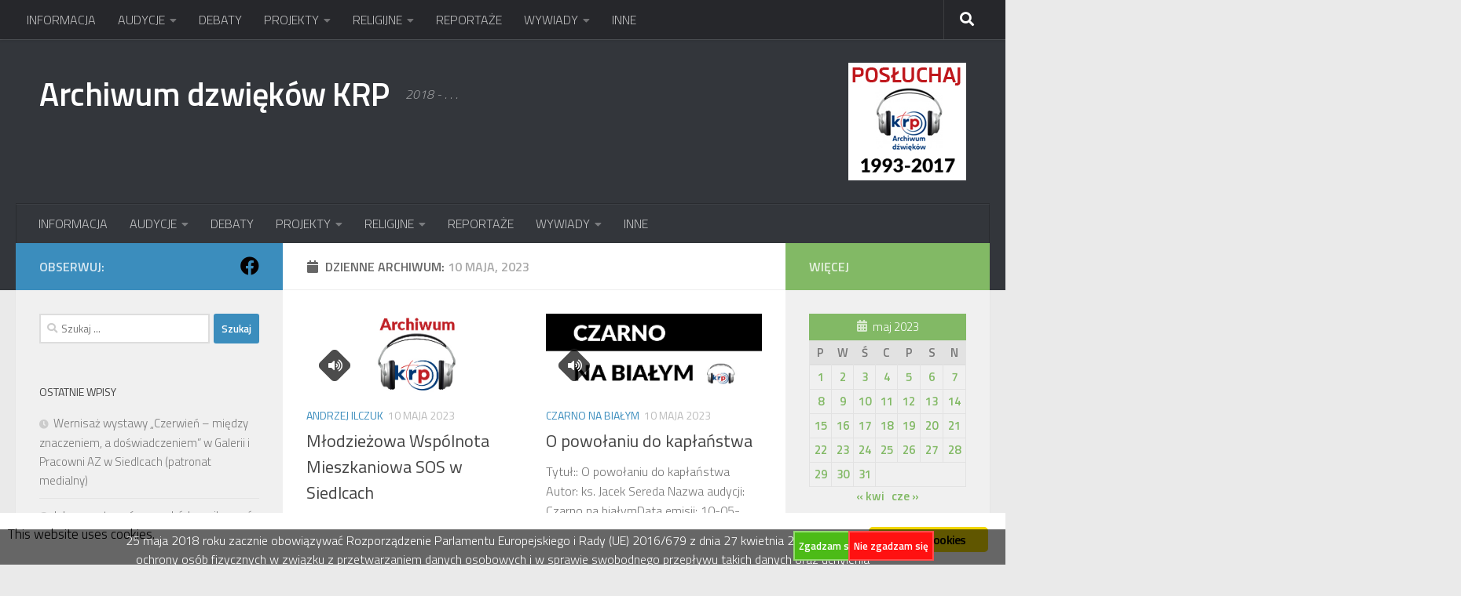

--- FILE ---
content_type: text/html; charset=UTF-8
request_url: https://archiwum.radiopodlasie.pl/NEW/2023/05/10/
body_size: 431121
content:
<!DOCTYPE html>
<html class="no-js" dir="ltr" lang="pl-PL" prefix="og: https://ogp.me/ns#">
<head>
  <meta charset="UTF-8">
  <meta name="viewport" content="width=device-width, initial-scale=1.0">
  <link rel="profile" href="https://gmpg.org/xfn/11" />
  <link rel="pingback" href="https://archiwum.radiopodlasie.pl/NEW/xmlrpc.php">

  
<!-- Author Meta Tags by Molongui Authorship, visit: https://wordpress.org/plugins/molongui-authorship/ -->
<!-- /Molongui Authorship -->

<title>10 maja 2023 - Archiwum dzwięków KRP</title>
	<style>img:is([sizes="auto" i], [sizes^="auto," i]) { contain-intrinsic-size: 3000px 1500px }</style>
	
		<!-- All in One SEO 4.9.0 - aioseo.com -->
	<meta name="robots" content="max-image-preview:large" />
	<link rel="canonical" href="https://archiwum.radiopodlasie.pl/NEW/2023/05/10/" />
	<meta name="generator" content="All in One SEO (AIOSEO) 4.9.0" />
		<script type="application/ld+json" class="aioseo-schema">
			{"@context":"https:\/\/schema.org","@graph":[{"@type":"BreadcrumbList","@id":"https:\/\/archiwum.radiopodlasie.pl\/NEW\/2023\/05\/10\/#breadcrumblist","itemListElement":[{"@type":"ListItem","@id":"https:\/\/archiwum.radiopodlasie.pl\/NEW#listItem","position":1,"name":"Home","item":"https:\/\/archiwum.radiopodlasie.pl\/NEW","nextItem":{"@type":"ListItem","@id":"https:\/\/archiwum.radiopodlasie.pl\/NEW\/2023\/#listItem","name":2023}},{"@type":"ListItem","@id":"https:\/\/archiwum.radiopodlasie.pl\/NEW\/2023\/#listItem","position":2,"name":2023,"item":"https:\/\/archiwum.radiopodlasie.pl\/NEW\/2023\/","nextItem":{"@type":"ListItem","@id":"https:\/\/archiwum.radiopodlasie.pl\/NEW\/2023\/05\/#listItem","name":"05"},"previousItem":{"@type":"ListItem","@id":"https:\/\/archiwum.radiopodlasie.pl\/NEW#listItem","name":"Home"}},{"@type":"ListItem","@id":"https:\/\/archiwum.radiopodlasie.pl\/NEW\/2023\/05\/#listItem","position":3,"name":"05","item":"https:\/\/archiwum.radiopodlasie.pl\/NEW\/2023\/05\/","nextItem":{"@type":"ListItem","@id":"https:\/\/archiwum.radiopodlasie.pl\/NEW\/2023\/05\/10\/#listItem","name":"10"},"previousItem":{"@type":"ListItem","@id":"https:\/\/archiwum.radiopodlasie.pl\/NEW\/2023\/#listItem","name":2023}},{"@type":"ListItem","@id":"https:\/\/archiwum.radiopodlasie.pl\/NEW\/2023\/05\/10\/#listItem","position":4,"name":"10","previousItem":{"@type":"ListItem","@id":"https:\/\/archiwum.radiopodlasie.pl\/NEW\/2023\/05\/#listItem","name":"05"}}]},{"@type":"CollectionPage","@id":"https:\/\/archiwum.radiopodlasie.pl\/NEW\/2023\/05\/10\/#collectionpage","url":"https:\/\/archiwum.radiopodlasie.pl\/NEW\/2023\/05\/10\/","name":"10 maja 2023 - Archiwum dzwi\u0119k\u00f3w KRP","inLanguage":"pl-PL","isPartOf":{"@id":"https:\/\/archiwum.radiopodlasie.pl\/NEW\/#website"},"breadcrumb":{"@id":"https:\/\/archiwum.radiopodlasie.pl\/NEW\/2023\/05\/10\/#breadcrumblist"}},{"@type":"Organization","@id":"https:\/\/archiwum.radiopodlasie.pl\/NEW\/#organization","name":"Archiwum dzwi\u0119k\u00f3w KRP","description":"2018 - . . .","url":"https:\/\/archiwum.radiopodlasie.pl\/NEW\/"},{"@type":"WebSite","@id":"https:\/\/archiwum.radiopodlasie.pl\/NEW\/#website","url":"https:\/\/archiwum.radiopodlasie.pl\/NEW\/","name":"Archiwum dzwi\u0119k\u00f3w KRP","description":"2018 - . . .","inLanguage":"pl-PL","publisher":{"@id":"https:\/\/archiwum.radiopodlasie.pl\/NEW\/#organization"}}]}
		</script>
		<!-- All in One SEO -->


		<!-- Meta Tag Manager -->
		<meta name="author" content="Katolickie Radio Podlasie" />
		<meta name="contact" content="archiwum@radiopodlasie.pl" />
		<meta name="copyright" content="Copyright (c) 2011 Katolickie Radio Podlasie. Wszelkie prawa zastrzeżone." />
		<meta name="description" content="Podcast Katolickiego Radia Podlasie, Archiwum dzwięków" />
		<meta name="keywords" content="Katolickie, Radio, Podlasie, archiwum, dźwięków, siedlce, podcast" />
		<!-- / Meta Tag Manager -->
<script>document.documentElement.className = document.documentElement.className.replace("no-js","js");</script>
<link rel="alternate" type="application/rss+xml" title="Archiwum dzwięków KRP &raquo; Kanał z wpisami" href="https://archiwum.radiopodlasie.pl/NEW/feed/" />
<link rel="alternate" type="application/rss+xml" title="Archiwum dzwięków KRP &raquo; Kanał z komentarzami" href="https://archiwum.radiopodlasie.pl/NEW/comments/feed/" />
<script id="wpp-js" src="https://archiwum.radiopodlasie.pl/NEW/wp-content/plugins/wordpress-popular-posts/assets/js/wpp.min.js?ver=7.3.6" data-sampling="0" data-sampling-rate="100" data-api-url="https://archiwum.radiopodlasie.pl/NEW/wp-json/wordpress-popular-posts" data-post-id="0" data-token="0fe0af1555" data-lang="0" data-debug="0"></script>
<link id="hu-user-gfont" href="//fonts.googleapis.com/css?family=Titillium+Web:400,400italic,300italic,300,600&subset=latin,latin-ext" rel="stylesheet" type="text/css">		<!-- This site uses the Google Analytics by MonsterInsights plugin v9.11.1 - Using Analytics tracking - https://www.monsterinsights.com/ -->
		<!-- Note: MonsterInsights is not currently configured on this site. The site owner needs to authenticate with Google Analytics in the MonsterInsights settings panel. -->
					<!-- No tracking code set -->
				<!-- / Google Analytics by MonsterInsights -->
		<script>
window._wpemojiSettings = {"baseUrl":"https:\/\/s.w.org\/images\/core\/emoji\/16.0.1\/72x72\/","ext":".png","svgUrl":"https:\/\/s.w.org\/images\/core\/emoji\/16.0.1\/svg\/","svgExt":".svg","source":{"concatemoji":"https:\/\/archiwum.radiopodlasie.pl\/NEW\/wp-includes\/js\/wp-emoji-release.min.js?ver=6.8.3"}};
/*! This file is auto-generated */
!function(s,n){var o,i,e;function c(e){try{var t={supportTests:e,timestamp:(new Date).valueOf()};sessionStorage.setItem(o,JSON.stringify(t))}catch(e){}}function p(e,t,n){e.clearRect(0,0,e.canvas.width,e.canvas.height),e.fillText(t,0,0);var t=new Uint32Array(e.getImageData(0,0,e.canvas.width,e.canvas.height).data),a=(e.clearRect(0,0,e.canvas.width,e.canvas.height),e.fillText(n,0,0),new Uint32Array(e.getImageData(0,0,e.canvas.width,e.canvas.height).data));return t.every(function(e,t){return e===a[t]})}function u(e,t){e.clearRect(0,0,e.canvas.width,e.canvas.height),e.fillText(t,0,0);for(var n=e.getImageData(16,16,1,1),a=0;a<n.data.length;a++)if(0!==n.data[a])return!1;return!0}function f(e,t,n,a){switch(t){case"flag":return n(e,"\ud83c\udff3\ufe0f\u200d\u26a7\ufe0f","\ud83c\udff3\ufe0f\u200b\u26a7\ufe0f")?!1:!n(e,"\ud83c\udde8\ud83c\uddf6","\ud83c\udde8\u200b\ud83c\uddf6")&&!n(e,"\ud83c\udff4\udb40\udc67\udb40\udc62\udb40\udc65\udb40\udc6e\udb40\udc67\udb40\udc7f","\ud83c\udff4\u200b\udb40\udc67\u200b\udb40\udc62\u200b\udb40\udc65\u200b\udb40\udc6e\u200b\udb40\udc67\u200b\udb40\udc7f");case"emoji":return!a(e,"\ud83e\udedf")}return!1}function g(e,t,n,a){var r="undefined"!=typeof WorkerGlobalScope&&self instanceof WorkerGlobalScope?new OffscreenCanvas(300,150):s.createElement("canvas"),o=r.getContext("2d",{willReadFrequently:!0}),i=(o.textBaseline="top",o.font="600 32px Arial",{});return e.forEach(function(e){i[e]=t(o,e,n,a)}),i}function t(e){var t=s.createElement("script");t.src=e,t.defer=!0,s.head.appendChild(t)}"undefined"!=typeof Promise&&(o="wpEmojiSettingsSupports",i=["flag","emoji"],n.supports={everything:!0,everythingExceptFlag:!0},e=new Promise(function(e){s.addEventListener("DOMContentLoaded",e,{once:!0})}),new Promise(function(t){var n=function(){try{var e=JSON.parse(sessionStorage.getItem(o));if("object"==typeof e&&"number"==typeof e.timestamp&&(new Date).valueOf()<e.timestamp+604800&&"object"==typeof e.supportTests)return e.supportTests}catch(e){}return null}();if(!n){if("undefined"!=typeof Worker&&"undefined"!=typeof OffscreenCanvas&&"undefined"!=typeof URL&&URL.createObjectURL&&"undefined"!=typeof Blob)try{var e="postMessage("+g.toString()+"("+[JSON.stringify(i),f.toString(),p.toString(),u.toString()].join(",")+"));",a=new Blob([e],{type:"text/javascript"}),r=new Worker(URL.createObjectURL(a),{name:"wpTestEmojiSupports"});return void(r.onmessage=function(e){c(n=e.data),r.terminate(),t(n)})}catch(e){}c(n=g(i,f,p,u))}t(n)}).then(function(e){for(var t in e)n.supports[t]=e[t],n.supports.everything=n.supports.everything&&n.supports[t],"flag"!==t&&(n.supports.everythingExceptFlag=n.supports.everythingExceptFlag&&n.supports[t]);n.supports.everythingExceptFlag=n.supports.everythingExceptFlag&&!n.supports.flag,n.DOMReady=!1,n.readyCallback=function(){n.DOMReady=!0}}).then(function(){return e}).then(function(){var e;n.supports.everything||(n.readyCallback(),(e=n.source||{}).concatemoji?t(e.concatemoji):e.wpemoji&&e.twemoji&&(t(e.twemoji),t(e.wpemoji)))}))}((window,document),window._wpemojiSettings);
</script>
<style id='wp-emoji-styles-inline-css'>

	img.wp-smiley, img.emoji {
		display: inline !important;
		border: none !important;
		box-shadow: none !important;
		height: 1em !important;
		width: 1em !important;
		margin: 0 0.07em !important;
		vertical-align: -0.1em !important;
		background: none !important;
		padding: 0 !important;
	}
</style>
<link rel='stylesheet' id='wp-block-library-css' href='https://archiwum.radiopodlasie.pl/NEW/wp-includes/css/dist/block-library/style.min.css?ver=6.8.3' media='all' />
<style id='classic-theme-styles-inline-css'>
/*! This file is auto-generated */
.wp-block-button__link{color:#fff;background-color:#32373c;border-radius:9999px;box-shadow:none;text-decoration:none;padding:calc(.667em + 2px) calc(1.333em + 2px);font-size:1.125em}.wp-block-file__button{background:#32373c;color:#fff;text-decoration:none}
</style>
<link rel='stylesheet' id='aioseo/css/src/vue/standalone/blocks/table-of-contents/global.scss-css' href='https://archiwum.radiopodlasie.pl/NEW/wp-content/plugins/all-in-one-seo-pack/dist/Lite/assets/css/table-of-contents/global.e90f6d47.css?ver=4.9.0' media='all' />
<style id='collapsing-archives-style-inline-css'>


</style>
<style id='collapsing-categories-style-inline-css'>


</style>
<style id='global-styles-inline-css'>
:root{--wp--preset--aspect-ratio--square: 1;--wp--preset--aspect-ratio--4-3: 4/3;--wp--preset--aspect-ratio--3-4: 3/4;--wp--preset--aspect-ratio--3-2: 3/2;--wp--preset--aspect-ratio--2-3: 2/3;--wp--preset--aspect-ratio--16-9: 16/9;--wp--preset--aspect-ratio--9-16: 9/16;--wp--preset--color--black: #000000;--wp--preset--color--cyan-bluish-gray: #abb8c3;--wp--preset--color--white: #ffffff;--wp--preset--color--pale-pink: #f78da7;--wp--preset--color--vivid-red: #cf2e2e;--wp--preset--color--luminous-vivid-orange: #ff6900;--wp--preset--color--luminous-vivid-amber: #fcb900;--wp--preset--color--light-green-cyan: #7bdcb5;--wp--preset--color--vivid-green-cyan: #00d084;--wp--preset--color--pale-cyan-blue: #8ed1fc;--wp--preset--color--vivid-cyan-blue: #0693e3;--wp--preset--color--vivid-purple: #9b51e0;--wp--preset--gradient--vivid-cyan-blue-to-vivid-purple: linear-gradient(135deg,rgba(6,147,227,1) 0%,rgb(155,81,224) 100%);--wp--preset--gradient--light-green-cyan-to-vivid-green-cyan: linear-gradient(135deg,rgb(122,220,180) 0%,rgb(0,208,130) 100%);--wp--preset--gradient--luminous-vivid-amber-to-luminous-vivid-orange: linear-gradient(135deg,rgba(252,185,0,1) 0%,rgba(255,105,0,1) 100%);--wp--preset--gradient--luminous-vivid-orange-to-vivid-red: linear-gradient(135deg,rgba(255,105,0,1) 0%,rgb(207,46,46) 100%);--wp--preset--gradient--very-light-gray-to-cyan-bluish-gray: linear-gradient(135deg,rgb(238,238,238) 0%,rgb(169,184,195) 100%);--wp--preset--gradient--cool-to-warm-spectrum: linear-gradient(135deg,rgb(74,234,220) 0%,rgb(151,120,209) 20%,rgb(207,42,186) 40%,rgb(238,44,130) 60%,rgb(251,105,98) 80%,rgb(254,248,76) 100%);--wp--preset--gradient--blush-light-purple: linear-gradient(135deg,rgb(255,206,236) 0%,rgb(152,150,240) 100%);--wp--preset--gradient--blush-bordeaux: linear-gradient(135deg,rgb(254,205,165) 0%,rgb(254,45,45) 50%,rgb(107,0,62) 100%);--wp--preset--gradient--luminous-dusk: linear-gradient(135deg,rgb(255,203,112) 0%,rgb(199,81,192) 50%,rgb(65,88,208) 100%);--wp--preset--gradient--pale-ocean: linear-gradient(135deg,rgb(255,245,203) 0%,rgb(182,227,212) 50%,rgb(51,167,181) 100%);--wp--preset--gradient--electric-grass: linear-gradient(135deg,rgb(202,248,128) 0%,rgb(113,206,126) 100%);--wp--preset--gradient--midnight: linear-gradient(135deg,rgb(2,3,129) 0%,rgb(40,116,252) 100%);--wp--preset--font-size--small: 13px;--wp--preset--font-size--medium: 20px;--wp--preset--font-size--large: 36px;--wp--preset--font-size--x-large: 42px;--wp--preset--spacing--20: 0.44rem;--wp--preset--spacing--30: 0.67rem;--wp--preset--spacing--40: 1rem;--wp--preset--spacing--50: 1.5rem;--wp--preset--spacing--60: 2.25rem;--wp--preset--spacing--70: 3.38rem;--wp--preset--spacing--80: 5.06rem;--wp--preset--shadow--natural: 6px 6px 9px rgba(0, 0, 0, 0.2);--wp--preset--shadow--deep: 12px 12px 50px rgba(0, 0, 0, 0.4);--wp--preset--shadow--sharp: 6px 6px 0px rgba(0, 0, 0, 0.2);--wp--preset--shadow--outlined: 6px 6px 0px -3px rgba(255, 255, 255, 1), 6px 6px rgba(0, 0, 0, 1);--wp--preset--shadow--crisp: 6px 6px 0px rgba(0, 0, 0, 1);}:where(.is-layout-flex){gap: 0.5em;}:where(.is-layout-grid){gap: 0.5em;}body .is-layout-flex{display: flex;}.is-layout-flex{flex-wrap: wrap;align-items: center;}.is-layout-flex > :is(*, div){margin: 0;}body .is-layout-grid{display: grid;}.is-layout-grid > :is(*, div){margin: 0;}:where(.wp-block-columns.is-layout-flex){gap: 2em;}:where(.wp-block-columns.is-layout-grid){gap: 2em;}:where(.wp-block-post-template.is-layout-flex){gap: 1.25em;}:where(.wp-block-post-template.is-layout-grid){gap: 1.25em;}.has-black-color{color: var(--wp--preset--color--black) !important;}.has-cyan-bluish-gray-color{color: var(--wp--preset--color--cyan-bluish-gray) !important;}.has-white-color{color: var(--wp--preset--color--white) !important;}.has-pale-pink-color{color: var(--wp--preset--color--pale-pink) !important;}.has-vivid-red-color{color: var(--wp--preset--color--vivid-red) !important;}.has-luminous-vivid-orange-color{color: var(--wp--preset--color--luminous-vivid-orange) !important;}.has-luminous-vivid-amber-color{color: var(--wp--preset--color--luminous-vivid-amber) !important;}.has-light-green-cyan-color{color: var(--wp--preset--color--light-green-cyan) !important;}.has-vivid-green-cyan-color{color: var(--wp--preset--color--vivid-green-cyan) !important;}.has-pale-cyan-blue-color{color: var(--wp--preset--color--pale-cyan-blue) !important;}.has-vivid-cyan-blue-color{color: var(--wp--preset--color--vivid-cyan-blue) !important;}.has-vivid-purple-color{color: var(--wp--preset--color--vivid-purple) !important;}.has-black-background-color{background-color: var(--wp--preset--color--black) !important;}.has-cyan-bluish-gray-background-color{background-color: var(--wp--preset--color--cyan-bluish-gray) !important;}.has-white-background-color{background-color: var(--wp--preset--color--white) !important;}.has-pale-pink-background-color{background-color: var(--wp--preset--color--pale-pink) !important;}.has-vivid-red-background-color{background-color: var(--wp--preset--color--vivid-red) !important;}.has-luminous-vivid-orange-background-color{background-color: var(--wp--preset--color--luminous-vivid-orange) !important;}.has-luminous-vivid-amber-background-color{background-color: var(--wp--preset--color--luminous-vivid-amber) !important;}.has-light-green-cyan-background-color{background-color: var(--wp--preset--color--light-green-cyan) !important;}.has-vivid-green-cyan-background-color{background-color: var(--wp--preset--color--vivid-green-cyan) !important;}.has-pale-cyan-blue-background-color{background-color: var(--wp--preset--color--pale-cyan-blue) !important;}.has-vivid-cyan-blue-background-color{background-color: var(--wp--preset--color--vivid-cyan-blue) !important;}.has-vivid-purple-background-color{background-color: var(--wp--preset--color--vivid-purple) !important;}.has-black-border-color{border-color: var(--wp--preset--color--black) !important;}.has-cyan-bluish-gray-border-color{border-color: var(--wp--preset--color--cyan-bluish-gray) !important;}.has-white-border-color{border-color: var(--wp--preset--color--white) !important;}.has-pale-pink-border-color{border-color: var(--wp--preset--color--pale-pink) !important;}.has-vivid-red-border-color{border-color: var(--wp--preset--color--vivid-red) !important;}.has-luminous-vivid-orange-border-color{border-color: var(--wp--preset--color--luminous-vivid-orange) !important;}.has-luminous-vivid-amber-border-color{border-color: var(--wp--preset--color--luminous-vivid-amber) !important;}.has-light-green-cyan-border-color{border-color: var(--wp--preset--color--light-green-cyan) !important;}.has-vivid-green-cyan-border-color{border-color: var(--wp--preset--color--vivid-green-cyan) !important;}.has-pale-cyan-blue-border-color{border-color: var(--wp--preset--color--pale-cyan-blue) !important;}.has-vivid-cyan-blue-border-color{border-color: var(--wp--preset--color--vivid-cyan-blue) !important;}.has-vivid-purple-border-color{border-color: var(--wp--preset--color--vivid-purple) !important;}.has-vivid-cyan-blue-to-vivid-purple-gradient-background{background: var(--wp--preset--gradient--vivid-cyan-blue-to-vivid-purple) !important;}.has-light-green-cyan-to-vivid-green-cyan-gradient-background{background: var(--wp--preset--gradient--light-green-cyan-to-vivid-green-cyan) !important;}.has-luminous-vivid-amber-to-luminous-vivid-orange-gradient-background{background: var(--wp--preset--gradient--luminous-vivid-amber-to-luminous-vivid-orange) !important;}.has-luminous-vivid-orange-to-vivid-red-gradient-background{background: var(--wp--preset--gradient--luminous-vivid-orange-to-vivid-red) !important;}.has-very-light-gray-to-cyan-bluish-gray-gradient-background{background: var(--wp--preset--gradient--very-light-gray-to-cyan-bluish-gray) !important;}.has-cool-to-warm-spectrum-gradient-background{background: var(--wp--preset--gradient--cool-to-warm-spectrum) !important;}.has-blush-light-purple-gradient-background{background: var(--wp--preset--gradient--blush-light-purple) !important;}.has-blush-bordeaux-gradient-background{background: var(--wp--preset--gradient--blush-bordeaux) !important;}.has-luminous-dusk-gradient-background{background: var(--wp--preset--gradient--luminous-dusk) !important;}.has-pale-ocean-gradient-background{background: var(--wp--preset--gradient--pale-ocean) !important;}.has-electric-grass-gradient-background{background: var(--wp--preset--gradient--electric-grass) !important;}.has-midnight-gradient-background{background: var(--wp--preset--gradient--midnight) !important;}.has-small-font-size{font-size: var(--wp--preset--font-size--small) !important;}.has-medium-font-size{font-size: var(--wp--preset--font-size--medium) !important;}.has-large-font-size{font-size: var(--wp--preset--font-size--large) !important;}.has-x-large-font-size{font-size: var(--wp--preset--font-size--x-large) !important;}
:where(.wp-block-post-template.is-layout-flex){gap: 1.25em;}:where(.wp-block-post-template.is-layout-grid){gap: 1.25em;}
:where(.wp-block-columns.is-layout-flex){gap: 2em;}:where(.wp-block-columns.is-layout-grid){gap: 2em;}
:root :where(.wp-block-pullquote){font-size: 1.5em;line-height: 1.6;}
</style>
<link rel='stylesheet' id='ginger-style-css' href='https://archiwum.radiopodlasie.pl/NEW/wp-content/plugins/ginger/front/css/cookies-enabler.css?ver=6.8.3' media='all' />
<link rel='stylesheet' id='searchandfilter-css' href='http://archiwum.radiopodlasie.pl/NEW/wp-content/plugins/search-filter/style.css?ver=1' media='all' />
<link rel='stylesheet' id='wordpress-popular-posts-css-css' href='https://archiwum.radiopodlasie.pl/NEW/wp-content/plugins/wordpress-popular-posts/assets/css/wpp.css?ver=7.3.6' media='all' />
<link rel='stylesheet' id='hueman-main-style-css' href='https://archiwum.radiopodlasie.pl/NEW/wp-content/themes/hueman/assets/front/css/main.min.css?ver=3.7.27' media='all' />
<style id='hueman-main-style-inline-css'>
body { font-family:'Titillium Web', Arial, sans-serif;font-size:1.00rem }@media only screen and (min-width: 720px) {
        .nav > li { font-size:1.00rem; }
      }::selection { background-color: #3b8dbd; }
::-moz-selection { background-color: #3b8dbd; }a,a>span.hu-external::after,.themeform label .required,#flexslider-featured .flex-direction-nav .flex-next:hover,#flexslider-featured .flex-direction-nav .flex-prev:hover,.post-hover:hover .post-title a,.post-title a:hover,.sidebar.s1 .post-nav li a:hover i,.content .post-nav li a:hover i,.post-related a:hover,.sidebar.s1 .widget_rss ul li a,#footer .widget_rss ul li a,.sidebar.s1 .widget_calendar a,#footer .widget_calendar a,.sidebar.s1 .alx-tab .tab-item-category a,.sidebar.s1 .alx-posts .post-item-category a,.sidebar.s1 .alx-tab li:hover .tab-item-title a,.sidebar.s1 .alx-tab li:hover .tab-item-comment a,.sidebar.s1 .alx-posts li:hover .post-item-title a,#footer .alx-tab .tab-item-category a,#footer .alx-posts .post-item-category a,#footer .alx-tab li:hover .tab-item-title a,#footer .alx-tab li:hover .tab-item-comment a,#footer .alx-posts li:hover .post-item-title a,.comment-tabs li.active a,.comment-awaiting-moderation,.child-menu a:hover,.child-menu .current_page_item > a,.wp-pagenavi a{ color: #3b8dbd; }input[type="submit"],.themeform button[type="submit"],.sidebar.s1 .sidebar-top,.sidebar.s1 .sidebar-toggle,#flexslider-featured .flex-control-nav li a.flex-active,.post-tags a:hover,.sidebar.s1 .widget_calendar caption,#footer .widget_calendar caption,.author-bio .bio-avatar:after,.commentlist li.bypostauthor > .comment-body:after,.commentlist li.comment-author-admin > .comment-body:after{ background-color: #3b8dbd; }.post-format .format-container { border-color: #3b8dbd; }.sidebar.s1 .alx-tabs-nav li.active a,#footer .alx-tabs-nav li.active a,.comment-tabs li.active a,.wp-pagenavi a:hover,.wp-pagenavi a:active,.wp-pagenavi span.current{ border-bottom-color: #3b8dbd!important; }.sidebar.s2 .post-nav li a:hover i,
.sidebar.s2 .widget_rss ul li a,
.sidebar.s2 .widget_calendar a,
.sidebar.s2 .alx-tab .tab-item-category a,
.sidebar.s2 .alx-posts .post-item-category a,
.sidebar.s2 .alx-tab li:hover .tab-item-title a,
.sidebar.s2 .alx-tab li:hover .tab-item-comment a,
.sidebar.s2 .alx-posts li:hover .post-item-title a { color: #82b965; }
.sidebar.s2 .sidebar-top,.sidebar.s2 .sidebar-toggle,.post-comments,.jp-play-bar,.jp-volume-bar-value,.sidebar.s2 .widget_calendar caption{ background-color: #82b965; }.sidebar.s2 .alx-tabs-nav li.active a { border-bottom-color: #82b965; }
.post-comments::before { border-right-color: #82b965; }
      .search-expand,
              #nav-topbar.nav-container { background-color: #26272b}@media only screen and (min-width: 720px) {
                #nav-topbar .nav ul { background-color: #26272b; }
              }.is-scrolled #header .nav-container.desktop-sticky,
              .is-scrolled #header .search-expand { background-color: #26272b; background-color: rgba(38,39,43,0.90) }.is-scrolled .topbar-transparent #nav-topbar.desktop-sticky .nav ul { background-color: #26272b; background-color: rgba(38,39,43,0.95) }#header { background-color: #33363b; }
@media only screen and (min-width: 720px) {
  #nav-header .nav ul { background-color: #33363b; }
}
        #header #nav-mobile { background-color: #33363b; }.is-scrolled #header #nav-mobile { background-color: #33363b; background-color: rgba(51,54,59,0.90) }#nav-header.nav-container, #main-header-search .search-expand { background-color: #33363b; }
@media only screen and (min-width: 720px) {
  #nav-header .nav ul { background-color: #33363b; }
}
        body { background-color: #eaeaea; }
</style>
<link rel='stylesheet' id='hueman-font-awesome-css' href='https://archiwum.radiopodlasie.pl/NEW/wp-content/themes/hueman/assets/front/css/font-awesome.min.css?ver=3.7.27' media='all' />
<link rel='stylesheet' id='jplayer-podcast-widget-styles-css' href='https://archiwum.radiopodlasie.pl/NEW/wp-content/plugins/podcast-player-widget/css/widget.css?ver=6.8.3' media='all' />
<link rel='stylesheet' id='jplayer-podcast-widget-styles-theme-font-css' href='https://archiwum.radiopodlasie.pl/NEW/wp-content/plugins/podcast-player-widget/jplayer/skin/pixels/css/themicons.css?ver=6.8.3' media='all' />
<link rel='stylesheet' id='jplayer-podcast-widget-styles-theme-css' href='https://archiwum.radiopodlasie.pl/NEW/wp-content/plugins/podcast-player-widget/jplayer/skin/pixels/css/style.css?ver=6.8.3' media='all' />
<link rel='stylesheet' id='cookie-compliance-css' href='https://archiwum.radiopodlasie.pl/NEW/wp-content/plugins/cookie-compliance/cookie-compliance.css?ver=6.8.3' media='all' />
<link rel='stylesheet' id='multilevelnav_style-css' href='https://archiwum.radiopodlasie.pl/NEW/?mlnmenu=css&#038;ver=6.8.3' media='all' />
<link rel='stylesheet' id='dtree.css-css' href='https://archiwum.radiopodlasie.pl/NEW/wp-content/plugins/wp-dtree-30/wp-dtree.min.css?ver=4.4.5' media='all' />
<link rel='stylesheet' id='podpress_frontend_styles-css' href='https://archiwum.radiopodlasie.pl/NEW/wp-content/plugins/podpress/style/podpress.css?ver=6.8.3' media='all' />
<script type="text/javascript">
//<![CDATA[
var podpressL10 = {
	openblogagain : 'back to:',
	theblog : 'the blog',
	close : 'close',
	playbutton : 'Play &gt;'
}
//]]>
</script>
<script type="text/javascript" src="https://archiwum.radiopodlasie.pl/NEW/wp-content/plugins/podpress/players/1pixelout/1pixelout_audio-player.js"></script>
<script type="text/javascript">//<![CDATA[
	var podPressPlayerFile = "1pixelout_player.swf";
	var podPressPopupPlayerOpt = new Object();
	podPressPopupPlayerOpt["lefticon"] = "333333";
	podPressPopupPlayerOpt["leftbg"] = "CCCCCC";
	podPressPopupPlayerOpt["volslider"] = "666666";
	podPressPopupPlayerOpt["voltrack"] = "FFFFFF";
	podPressPopupPlayerOpt["text"] = "333333";
	podPressPopupPlayerOpt["tracker"] = "DDDDDD";
	podPressPopupPlayerOpt["slider"] = "666666";
	podPressPopupPlayerOpt["loader"] = "009900";
	podPressPopupPlayerOpt["track"] = "FFFFFF";
	podPressPopupPlayerOpt["border"] = "CCCCCC";
	podPressPopupPlayerOpt["bg"] = "E5E5E5";
	podPressPopupPlayerOpt["skip"] = "666666";
	podPressPopupPlayerOpt["righticon"] = "333333";
	podPressPopupPlayerOpt["righticonhover"] = "FFFFFF";
	podPressPopupPlayerOpt["rightbg"] = "B4B4B4";
	podPressPopupPlayerOpt["rightbghover"] = "999999";
	podPressPopupPlayerOpt["initialvolume"] = "70";
	podPressPopupPlayerOpt["buffer"] = "5";
	podPressPopupPlayerOpt["checkpolicy"] = "no";
	podPressPopupPlayerOpt["remaining"] = "no";
	podPressPopupPlayerOpt["animation"] = "yes";
	podpressAudioPlayer.setup("https://archiwum.radiopodlasie.pl/NEW/wp-content/plugins/podpress/players/1pixelout/" + podPressPlayerFile, {lefticon:"333333", leftbg:"CCCCCC", volslider:"666666", voltrack:"FFFFFF", text:"333333", tracker:"DDDDDD", slider:"666666", loader:"009900", track:"FFFFFF", border:"CCCCCC", bg:"E5E5E5", skip:"666666", righticon:"333333", righticonhover:"FFFFFF", rightbg:"B4B4B4", rightbghover:"999999", initialvolume:"70", buffer:"5", checkpolicy:"no", remaining:"no", animation:"yes",  pagebg:"FFFFFF", transparentpagebg:"yes", encode: "no"} );
//]]></script>
<script type="text/javascript">//<![CDATA[
var podPressBlogURL = "https://archiwum.radiopodlasie.pl/NEW/";
var podPressBackendURL = "https://archiwum.radiopodlasie.pl/NEW/wp-content/plugins/podpress/";
var podPressDefaultPreviewImage = "http://archiwum.radiopodlasie.pl/OLD/wp-content/plugins/podpress/images/vpreview_center.png";
var podPressMP3PlayerWrapper = false;
var podPress_cortado_signed = false;
var podPressOverwriteTitleandArtist = true;
var podPressHTML5 = true;
var podPressHTML5_showplayersdirectly = false;
var podPressText_PlayNow = "Play Now";
var podPressText_HidePlayer = "Hide Player";
//]]></script>
<script src="https://archiwum.radiopodlasie.pl/NEW/wp-content/plugins/ginger/addon/analytics/gingeranalytics.min.js?ver=6.8.3" id="ginger-analytics_script-js"></script>
<script src="https://archiwum.radiopodlasie.pl/NEW/wp-content/plugins/ginger/front/js/cookies-enabler.min.js?ver=6.8.3" id="ginger-cookies-enabler-js"></script>
<script src="https://archiwum.radiopodlasie.pl/NEW/wp-includes/js/jquery/jquery.min.js?ver=3.7.1" id="jquery-core-js"></script>
<script src="https://archiwum.radiopodlasie.pl/NEW/wp-includes/js/jquery/jquery-migrate.min.js?ver=3.4.1" id="jquery-migrate-js"></script>
<script src="https://archiwum.radiopodlasie.pl/NEW/wp-content/plugins/podcast-player-widget/jplayer/jplayer/jquery.jplayer.min.js?ver=6.8.3" id="jplayer-podcast-script-jplayer-js"></script>
<script src="https://archiwum.radiopodlasie.pl/NEW/wp-content/plugins/podcast-player-widget/jplayer/add-on/jplayer.playlist.min.js?ver=6.8.3" id="jplayer-podcast-script-jplayer-playlist-js"></script>
<script id="cookie-compliance-js-extra">
var cookie_compliance_options = {"buttons":{"submit":"Zgadzam si\u0119","cancel":"Nie zgadzam si\u0119"},"notify":"<p>Aby ta strona dzia\u0142a\u0142a poprawnie, a tak\u017ce w celu oceny i poprawy strony musimy przechowywa\u0107 ma\u0142e pliki (tzw. cookies) na twoim komputerze.<\/p>\r\n<p>Ponad 90% wszystkich stron internetowych robi to samo, jednak od 22 marca 2013 roku jest wymagane przez przepisy UE twoja zgoda na ich przechowywanie na twoim komputerze. Co ty na to?<\/p>","bottom":{"message":"25 maja 2018 roku zacznie obowi\u0105zywa\u0107 Rozporz\u0105dzenie Parlamentu Europejskiego i Rady (UE) 2016\/679 z dnia 27 kwietnia 2016 r. w sprawie ochrony os\u00f3b fizycznych w zwi\u0105zku z przetwarzaniem danych osobowych i w sprawie swobodnego przep\u0142ywu takich danych oraz uchylenia dyrektywy 95\/46\/WE (okre\u015blane jako \"RODO\", \"ORODO\", \"GDPR\" lub \"Og\u00f3lne Rozporz\u0105dzenie o Ochronie Danych\").\r\n\r\nAby\u015bmy mogli dostarcza\u0107 Ci coraz lepsze materia\u0142y redakcyjne, zdj\u0119ciowe oraz wideo i udost\u0119pnia\u0107 Ci coraz lepsze us\u0142ugi, potrzebujemy zgody na dopasowanie tre\u015bci do Twojego zachowania. Nie zwi\u0119kszamy zakresu naszych uprawnie\u0144. Twoje dane s\u0105 u nas bezpieczne, a zgod\u0119 mo\u017cesz wycofa\u0107 w ka\u017cdej chwili na podstronie polityka prywatno\u015bci. ","css":"div#cookie-compliance-bottom-overlay {\r\n\theight: \t45px;\r\n}\r\n \r\ndiv#cookie-compliance-bottom-overlay div {\r\n\twidth: \t\t1000px;\r\n\tmargin: \t2px auto;\r\n\theight:\t\tauto;\r\n\tpadding: \t0;\r\n\tcolor: \t\t#fff;\r\n}\r\n\t\r\ndiv#cookie-compliance-bottom-overlay div p {\r\n\tmargin:\t\t0;\r\n\tpadding:\t0;\r\n\tfont-size:\t12.5px;\r\n\tletter-spacing:\t0.9px;\r\n\twidth: \t\t850px;\r\n\tfloat: \t\tleft;\r\n\twhite-space:\tnowrap;\r\n\tline-height:\t20px;\r\n}\r\n\t\r\ndiv#cookie-compliance-bottom-overlay div p a {\r\n\tcolor:\t\t#fff;\r\n\ttext-decoration: underline;\r\n}\r\n"},"cookie":"cookie_compliance","enabled":{"head":"","footer":"alert(\\'25 maja 2018 roku zacznie obowi\u0105zywa\u0107 Rozporz\u0105dzenie Parlamentu Europejskiego i Rady (UE) 2016\/679 z dnia 27 kwietnia 2016 r. w sprawie ochrony os\u00f3b fizycznych w zwi\u0105zku z przetwarzaniem danych osobowych i w sprawie swobodnego przep\u0142ywu takich danych oraz uchylenia dyrektywy 95\/46\/WE (okre\u015blane jako \\\"RODO\\\", \\\"ORODO\\\", \\\"GDPR\\\" lub \\\"Og\u00f3lne Rozporz\u0105dzenie o Ochronie Danych\\\").\r\n\r\nAby\u015bmy mogli dostarcza\u0107 Ci coraz lepsze materia\u0142y redakcyjne, zdj\u0119ciowe oraz wideo i udost\u0119pnia\u0107 Ci coraz lepsze us\u0142ugi, potrzebujemy zgody na dopasowanie tre\u015bci do Twojego zachowania. Nie zwi\u0119kszamy zakresu naszych uprawnie\u0144. Twoje dane s\u0105 u nas bezpieczne, a zgod\u0119 mo\u017cesz wycofa\u0107 w ka\u017cdej chwili na podstronie polityka prywatno\u015bci. \\');"},"disabled":{"head":"","footer":"alert(\\'25 maja 2018 roku zacznie obowi\u0105zywa\u0107 Rozporz\u0105dzenie Parlamentu Europejskiego i Rady (UE) 2016\/679 z dnia 27 kwietnia 2016 r. w sprawie ochrony os\u00f3b fizycznych w zwi\u0105zku z przetwarzaniem danych osobowych i w sprawie swobodnego przep\u0142ywu takich danych oraz uchylenia dyrektywy 95\/46\/WE (okre\u015blane jako \\\"RODO\\\", \\\"ORODO\\\", \\\"GDPR\\\" lub \\\"Og\u00f3lne Rozporz\u0105dzenie o Ochronie Danych\\\").\r\n\r\nAby\u015bmy mogli dostarcza\u0107 Ci coraz lepsze materia\u0142y redakcyjne, zdj\u0119ciowe oraz wideo i udost\u0119pnia\u0107 Ci coraz lepsze us\u0142ugi, potrzebujemy zgody na dopasowanie tre\u015bci do Twojego zachowania. Nie zwi\u0119kszamy zakresu naszych uprawnie\u0144. Twoje dane s\u0105 u nas bezpieczne, a zgod\u0119 mo\u017cesz wycofa\u0107 w ka\u017cdej chwili na podstronie polityka prywatno\u015bci. \\');"},"ccsettings":{"bottomdenied":"on","bottompopup":"on","nocookie":"on"},"ajaxurl":"https:\/\/archiwum.radiopodlasie.pl\/NEW\/wp-content\/plugins\/cookie-compliance\/zaf.call.php","nonce":"42e555a87d","ga_nonce":"714616fc97"};
</script>
<script src="https://archiwum.radiopodlasie.pl/NEW/wp-content/plugins/cookie-compliance/cookie-compliance.min.js?ver=6.8.3" id="cookie-compliance-js"></script>
<script src="http://archiwum.radiopodlasie.pl/NEW/wp-content/plugins/multi-level-navigation-plugin/scripts/superfish.js?ver=1.4.8" id="superfish-js"></script>
<script id="dtree-js-extra">
var WPdTreeSettings = {"animate":"1","duration":"250","imgurl":"https:\/\/archiwum.radiopodlasie.pl\/NEW\/wp-content\/plugins\/wp-dtree-30\/"};
</script>
<script src="https://archiwum.radiopodlasie.pl/NEW/wp-content/plugins/wp-dtree-30/wp-dtree.min.js?ver=4.4.5" id="dtree-js"></script>
<script src="https://archiwum.radiopodlasie.pl/NEW/wp-content/plugins/podpress/js/podpress.js?ver=6.8.3" id="podpress_frontend_script-js"></script>
<link rel="https://api.w.org/" href="https://archiwum.radiopodlasie.pl/NEW/wp-json/" /><link rel="EditURI" type="application/rsd+xml" title="RSD" href="https://archiwum.radiopodlasie.pl/NEW/xmlrpc.php?rsd" />
<meta name="generator" content="WordPress 6.8.3" />
            <script type="text/javascript">
        var ginger_logger = "Y";
        var ginger_logger_url = "https://archiwum.radiopodlasie.pl/NEW";
        var current_url = "https://archiwum.radiopodlasie.pl/NEW/2023/05/10/";

        function gingerAjaxLogTime(status) {
            var xmlHttp = new XMLHttpRequest();
            var parameters = "ginger_action=time";
            var url= ginger_logger_url + "?" + parameters;
            xmlHttp.open("GET", url, true);

            //Black magic paragraph
            xmlHttp.setRequestHeader("Content-type", "application/x-www-form-urlencoded");

            xmlHttp.onreadystatechange = function() {
                if(xmlHttp.readyState == 4 && xmlHttp.status == 200) {
                    var time = xmlHttp.responseText;
                    gingerAjaxLogger(time, status);
                }
            }

            xmlHttp.send(parameters);
        }

        function gingerAjaxLogger(ginger_logtime, status) {
            console.log(ginger_logtime);
            var xmlHttp = new XMLHttpRequest();
            var parameters = "ginger_action=log&time=" + ginger_logtime + "&url=" + current_url + "&status=" + status;
            var url= ginger_logger_url + "?" + parameters;
            //console.log(url);
            xmlHttp.open("GET", url, true);

            //Black magic paragraph
            xmlHttp.setRequestHeader("Content-type", "application/x-www-form-urlencoded");

            xmlHttp.send(parameters);
        }

    </script>
    
<!-- Multi-level Navigation Plugin v2.3.6 by Ryan Hellyer ... https://geek.hellyer.kiwi/multi-level-navigation/ -->
<!--[if lte IE 7]><script type="text/javascript" src="http://archiwum.radiopodlasie.pl/NEW/wp-content/plugins/multi-level-navigation-plugin/scripts/suckerfish_ie.js"></script><![endif]--><script>jQuery(document).ready(function() {
	jQuery("ul.sf-menu").superfish({
		animation:     {opacity:"show",height:"show"},  // fade-in and slide-down animation
		delay:        0,                            // delay on mouseout
		speed:        "normal",  // animation speed
		autoArrows:   "",  // enable generation of arrow mark-up
		dropShadows:  ""  // enable drop shadows
	});
});
/**
* hoverIntent is similar to jQuery's built-in "hover" function except that
* instead of firing the onMouseOver event immediately, hoverIntent checks
* to see if the user's mouse has slowed down (beneath the sensitivity
* threshold) before firing the onMouseOver event.
*
* hoverIntent r5 // 2007.03.27 // jQuery 1.1.2+
* <http://cherne.net/brian/resources/jquery.hoverIntent.html>
*
* hoverIntent is currently available for use in all personal or commercial
* projects under both MIT and GPL licenses. This means that you can choose
* the license that best suits your project, and use it accordingly.
*
* // basic usage (just like .hover) receives onMouseOver and onMouseOut functions
* $("ul li").hoverIntent( showNav , hideNav );
*
* // advanced usage receives configuration object only
* $("ul li").hoverIntent({
*	sensitivity: 7, // number = sensitivity threshold (must be 1 or higher)
*	interval: 100,   // number = milliseconds of polling interval
*	over: showNav,  // function = onMouseOver callback (required)
*	timeout: 0,   // number = milliseconds delay before onMouseOut function call
*	out: hideNav    // function = onMouseOut callback (required)
* });
*
* @param  f  onMouseOver function || An object with configuration options
* @param  g  onMouseOut function  || Nothing (use configuration options object)
* @author    Brian Cherne <brian@cherne.net>
*/
(function($) {
	$.fn.hoverIntent = function(f,g) {
		// default configuration options
		var cfg = {
			sensitivity: 10,
			interval: 200,
			timeout: 0
		};
		// override configuration options with user supplied object
		cfg = $.extend(cfg, g ? { over: f, out: g } : f );

		// instantiate variables
		// cX, cY = current X and Y position of mouse, updated by mousemove event
		// pX, pY = previous X and Y position of mouse, set by mouseover and polling interval
		var cX, cY, pX, pY;

		// A private function for getting mouse position
		var track = function(ev) {
			cX = ev.pageX;
			cY = ev.pageY;
		};

		// A private function for comparing current and previous mouse position
		var compare = function(ev,ob) {
			ob.hoverIntent_t = clearTimeout(ob.hoverIntent_t);
			// compare mouse positions to see if they've crossed the threshold
			if ( ( Math.abs(pX-cX) + Math.abs(pY-cY) ) < cfg.sensitivity ) {
				$(ob).unbind("mousemove",track);
				// set hoverIntent state to true (so mouseOut can be called)
				ob.hoverIntent_s = 1;
				return cfg.over.apply(ob,[ev]);
			} else {
				// set previous coordinates for next time
				pX = cX; pY = cY;
				// use self-calling timeout, guarantees intervals are spaced out properly (avoids JavaScript timer bugs)
				ob.hoverIntent_t = setTimeout( function(){compare(ev, ob);} , cfg.interval );
			}
		};

		// A private function for delaying the mouseOut function
		var delay = function(ev,ob) {
			ob.hoverIntent_t = clearTimeout(ob.hoverIntent_t);
			ob.hoverIntent_s = 0;
			return cfg.out.apply(ob,[ev]);
		};

		// A private function for handling mouse 'hovering'
		var handleHover = function(e) {
			// next three lines copied from jQuery.hover, ignore children onMouseOver/onMouseOut
			var p = (e.type == "mouseover" ? e.fromElement : e.toElement) || e.relatedTarget;
			while ( p && p != this ) { try { p = p.parentNode; } catch(e) { p = this; } }
			if ( p == this ) { return false; }

			// copy objects to be passed into t (required for event object to be passed in IE)
			var ev = jQuery.extend({},e);
			var ob = this;

			// cancel hoverIntent timer if it exists
			if (ob.hoverIntent_t) { ob.hoverIntent_t = clearTimeout(ob.hoverIntent_t); }

			// else e.type == "onmouseover"
			if (e.type == "mouseover") {
				// set "previous" X and Y position based on initial entry point
				pX = ev.pageX; pY = ev.pageY;
				// update "current" X and Y position based on mousemove
				$(ob).bind("mousemove",track);
				// start polling interval (self-calling timeout) to compare mouse coordinates over time
				if (ob.hoverIntent_s != 1) { ob.hoverIntent_t = setTimeout( function(){compare(ev,ob);} , cfg.interval );}

			// else e.type == "onmouseout"
			} else {
				// unbind expensive mousemove event
				$(ob).unbind("mousemove",track);
				// if hoverIntent state is true, then call the mouseOut function after the specified delay
				if (ob.hoverIntent_s == 1) { ob.hoverIntent_t = setTimeout( function(){delay(ev,ob);} , cfg.timeout );}
			}
		};

		// bind the function to the two event listeners
		return this.mouseover(handleHover).mouseout(handleHover);
	};
})(jQuery);
</script>            <style>
                .molongui-disabled-link
                {
                    border-bottom: none !important;
                    text-decoration: none !important;
                    color: inherit !important;
                    cursor: inherit !important;
                }
                .molongui-disabled-link:hover,
                .molongui-disabled-link:hover span
                {
                    border-bottom: none !important;
                    text-decoration: none !important;
                    color: inherit !important;
                    cursor: inherit !important;
                }
            </style>
                        <style id="wpp-loading-animation-styles">@-webkit-keyframes bgslide{from{background-position-x:0}to{background-position-x:-200%}}@keyframes bgslide{from{background-position-x:0}to{background-position-x:-200%}}.wpp-widget-block-placeholder,.wpp-shortcode-placeholder{margin:0 auto;width:60px;height:3px;background:#dd3737;background:linear-gradient(90deg,#dd3737 0%,#571313 10%,#dd3737 100%);background-size:200% auto;border-radius:3px;-webkit-animation:bgslide 1s infinite linear;animation:bgslide 1s infinite linear}</style>
                <link rel="preload" as="font" type="font/woff2" href="https://archiwum.radiopodlasie.pl/NEW/wp-content/themes/hueman/assets/front/webfonts/fa-brands-400.woff2?v=5.15.2" crossorigin="anonymous"/>
    <link rel="preload" as="font" type="font/woff2" href="https://archiwum.radiopodlasie.pl/NEW/wp-content/themes/hueman/assets/front/webfonts/fa-regular-400.woff2?v=5.15.2" crossorigin="anonymous"/>
    <link rel="preload" as="font" type="font/woff2" href="https://archiwum.radiopodlasie.pl/NEW/wp-content/themes/hueman/assets/front/webfonts/fa-solid-900.woff2?v=5.15.2" crossorigin="anonymous"/>
  <!--[if lt IE 9]>
<script src="https://archiwum.radiopodlasie.pl/NEW/wp-content/themes/hueman/assets/front/js/ie/html5shiv-printshiv.min.js"></script>
<script src="https://archiwum.radiopodlasie.pl/NEW/wp-content/themes/hueman/assets/front/js/ie/selectivizr.js"></script>
<![endif]-->
        <script type="text/javascript">
function cookie_compliance_ga() { } 
        function cookie_compliance_head() {
            if (compliance.enabled() && compliance.check() && compliance.isAccepted()) {
                            } else {
                            }
        }
        </script>
        
</head>

<body class="archive date wp-embed-responsive wp-theme-hueman col-3cm full-width topbar-enabled header-desktop-sticky header-mobile-sticky hueman-3-7-27 chrome">
<div id="wrapper">
  <a class="screen-reader-text skip-link" href="#content">Przeskocz do treści</a>
  
  <header id="header" class="main-menu-mobile-on one-mobile-menu main_menu header-ads-desktop header-ads-mobile topbar-transparent no-header-img">
        <nav class="nav-container group mobile-menu mobile-sticky " id="nav-mobile" data-menu-id="header-1">
  <div class="mobile-title-logo-in-header"><p class="site-title">                  <a class="custom-logo-link" href="https://archiwum.radiopodlasie.pl/NEW/" rel="home" title="Archiwum dzwięków KRP | Strona główna">Archiwum dzwięków KRP</a>                </p></div>
        
                    <!-- <div class="ham__navbar-toggler collapsed" aria-expanded="false">
          <div class="ham__navbar-span-wrapper">
            <span class="ham-toggler-menu__span"></span>
          </div>
        </div> -->
        <button class="ham__navbar-toggler-two collapsed" title="Menu" aria-expanded="false">
          <span class="ham__navbar-span-wrapper">
            <span class="line line-1"></span>
            <span class="line line-2"></span>
            <span class="line line-3"></span>
          </span>
        </button>
            
      <div class="nav-text"></div>
      <div class="nav-wrap container">
                  <ul class="nav container-inner group mobile-search">
                            <li>
                  <form role="search" method="get" class="search-form" action="https://archiwum.radiopodlasie.pl/NEW/">
				<label>
					<span class="screen-reader-text">Szukaj:</span>
					<input type="search" class="search-field" placeholder="Szukaj &hellip;" value="" name="s" />
				</label>
				<input type="submit" class="search-submit" value="Szukaj" />
			</form>                </li>
                      </ul>
                <ul id="menu-menu" class="nav container-inner group"><li id="menu-item-6350" class="menu-item menu-item-type-post_type menu-item-object-page menu-item-6350"><a href="https://archiwum.radiopodlasie.pl/NEW/przykladowa-strona/">INFORMACJA</a></li>
<li id="menu-item-6351" class="menu-item menu-item-type-taxonomy menu-item-object-category menu-item-has-children menu-item-6351"><a href="https://archiwum.radiopodlasie.pl/NEW/category/audycje/">AUDYCJE</a>
<ul class="sub-menu">
	<li id="menu-item-6352" class="menu-item menu-item-type-taxonomy menu-item-object-category menu-item-6352"><a href="https://archiwum.radiopodlasie.pl/NEW/category/audycje/7-dni-na-mazowszu/">7 dni na Mazowszu</a></li>
	<li id="menu-item-6353" class="menu-item menu-item-type-taxonomy menu-item-object-category menu-item-6353"><a href="https://archiwum.radiopodlasie.pl/NEW/category/audycje/bajeczki-z-niebieskiej-ksiazeczki/">Bajeczki z niebieskiej książeczki</a></li>
	<li id="menu-item-6354" class="menu-item menu-item-type-taxonomy menu-item-object-category menu-item-6354"><a href="https://archiwum.radiopodlasie.pl/NEW/category/audycje/boze-uzycz-nam-pogody-ducha-czyli-audycja-trzezwiejacych-alkoholikow/">Boże, użycz nam pogody ducha, czyli audycja trzeźwiejących alkoholików</a></li>
	<li id="menu-item-6355" class="menu-item menu-item-type-taxonomy menu-item-object-category menu-item-6355"><a href="https://archiwum.radiopodlasie.pl/NEW/category/audycje/czarno-na-bialym/">Czarno na białym</a></li>
	<li id="menu-item-6356" class="menu-item menu-item-type-taxonomy menu-item-object-category menu-item-6356"><a href="https://archiwum.radiopodlasie.pl/NEW/category/audycje/drogami-mlodosci/">Drogami młodości</a></li>
	<li id="menu-item-6357" class="menu-item menu-item-type-taxonomy menu-item-object-category menu-item-6357"><a href="https://archiwum.radiopodlasie.pl/NEW/category/audycje/katolik-w-swiecie-instrukcja-obslugi/">Katolik w świecie &#8211; instrukcja obsługi</a></li>
	<li id="menu-item-6358" class="menu-item menu-item-type-taxonomy menu-item-object-category menu-item-6358"><a href="https://archiwum.radiopodlasie.pl/NEW/category/audycje/kwadrans-z-ministrem-rolnictwa/">Kwadrans z Ministrem Rolnictwa</a></li>
	<li id="menu-item-6359" class="menu-item menu-item-type-taxonomy menu-item-object-category menu-item-6359"><a href="https://archiwum.radiopodlasie.pl/NEW/category/audycje/muzyczne-pejzaze/">Muzyczne pejzaże</a></li>
	<li id="menu-item-6360" class="menu-item menu-item-type-taxonomy menu-item-object-category menu-item-6360"><a href="https://archiwum.radiopodlasie.pl/NEW/category/audycje/na-scenie-i-estradzie/">Na scenie i estradzie</a></li>
	<li id="menu-item-6426" class="menu-item menu-item-type-taxonomy menu-item-object-category menu-item-6426"><a href="https://archiwum.radiopodlasie.pl/NEW/category/audycje/o-tym-sie-mowi/">O tym się mówi</a></li>
	<li id="menu-item-6431" class="menu-item menu-item-type-taxonomy menu-item-object-category menu-item-6431"><a href="https://archiwum.radiopodlasie.pl/NEW/category/audycje/rozmowa-dosc-powazna/">Rozmowa dość poważna</a></li>
	<li id="menu-item-6433" class="menu-item menu-item-type-taxonomy menu-item-object-category menu-item-6433"><a href="https://archiwum.radiopodlasie.pl/NEW/category/audycje/swiat-ludzkich-uczuc/">Świat ludzkich uczuć</a></li>
</ul>
</li>
<li id="menu-item-6361" class="menu-item menu-item-type-taxonomy menu-item-object-category menu-item-6361"><a href="https://archiwum.radiopodlasie.pl/NEW/category/debaty/">DEBATY</a></li>
<li id="menu-item-6401" class="menu-item menu-item-type-taxonomy menu-item-object-category menu-item-has-children menu-item-6401"><a href="https://archiwum.radiopodlasie.pl/NEW/category/projekty/">PROJEKTY</a>
<ul class="sub-menu">
	<li id="menu-item-6429" class="menu-item menu-item-type-taxonomy menu-item-object-category menu-item-6429"><a href="https://archiwum.radiopodlasie.pl/NEW/category/audycje/prosto-z-lasu/">Prosto z lasu</a></li>
	<li id="menu-item-6430" class="menu-item menu-item-type-taxonomy menu-item-object-category menu-item-6430"><a href="https://archiwum.radiopodlasie.pl/NEW/category/audycje/rolniczy-przeglad-prasy/">Rolniczy przegląd prasy</a></li>
	<li id="menu-item-6397" class="menu-item menu-item-type-taxonomy menu-item-object-category menu-item-has-children menu-item-6397"><a href="https://archiwum.radiopodlasie.pl/NEW/category/projekty/kola-gospodyn-wiejskich-wschodniego-mazowsza/">Koła Gospodyń Wiejskich Wschodniego Mazowsza</a>
	<ul class="sub-menu">
		<li id="menu-item-6403" class="menu-item menu-item-type-taxonomy menu-item-object-category menu-item-6403"><a href="https://archiwum.radiopodlasie.pl/NEW/category/projekty/turniej-kol-gospodyn-wiejskich-2019-z-terenu-diecezji-siedleckiej-i-dieceji-drohoczynskiej/">Turniej Kół Gospodyń Wiejskich 2019 z terenu diecezji siedleckiej i diecezji drohiczyńskiej</a></li>
	</ul>
</li>
	<li id="menu-item-6405" class="menu-item menu-item-type-taxonomy menu-item-object-category menu-item-6405"><a href="https://archiwum.radiopodlasie.pl/NEW/category/projekty/uwolnieni-2019/">UWOLNIENI 2019</a></li>
	<li id="menu-item-6395" class="menu-item menu-item-type-taxonomy menu-item-object-category menu-item-6395"><a href="https://archiwum.radiopodlasie.pl/NEW/category/projekty/desenie-losu/">DESENIE LOSU</a></li>
	<li id="menu-item-6402" class="menu-item menu-item-type-taxonomy menu-item-object-category menu-item-6402"><a href="https://archiwum.radiopodlasie.pl/NEW/category/projekty/podlaskie-muzykowanie-2019/">Podlaskie muzykowanie 2019</a></li>
	<li id="menu-item-6396" class="menu-item menu-item-type-taxonomy menu-item-object-category menu-item-6396"><a href="https://archiwum.radiopodlasie.pl/NEW/category/projekty/grzbietami-do-dolu/">Grzbietami do dołu</a></li>
	<li id="menu-item-6428" class="menu-item menu-item-type-taxonomy menu-item-object-category menu-item-6428"><a href="https://archiwum.radiopodlasie.pl/NEW/category/audycje/poznaj-dobra-zywnosc/">Poznaj Dobrą Żywność</a></li>
	<li id="menu-item-6404" class="menu-item menu-item-type-taxonomy menu-item-object-category menu-item-6404"><a href="https://archiwum.radiopodlasie.pl/NEW/category/projekty/unikajmy-zlych-drog-temu-mozna-zapobiec/">Unikajmy złych dróg &#8211; Temu można zapobiec</a></li>
	<li id="menu-item-6432" class="menu-item menu-item-type-taxonomy menu-item-object-category menu-item-6432"><a href="https://archiwum.radiopodlasie.pl/NEW/category/audycje/sladami-wigierskich-kamedulow/">Śladami wigierskich kamedułów</a></li>
	<li id="menu-item-6366" class="menu-item menu-item-type-taxonomy menu-item-object-category menu-item-6366"><a href="https://archiwum.radiopodlasie.pl/NEW/category/diecezja-siedlecka/200-lecie-diececji-siedleckiej/nasza-historia-okiem-jozefa-gieresza/">Nasza historia okiem Józefa Gieresza</a></li>
	<li id="menu-item-6365" class="menu-item menu-item-type-taxonomy menu-item-object-category menu-item-6365"><a href="https://archiwum.radiopodlasie.pl/NEW/category/diecezja-siedlecka/200-lecie-diececji-siedleckiej/miejsca-zwykle-i-niezwykle/">Miejsca zwykłe i niezwykłe</a></li>
	<li id="menu-item-6421" class="menu-item menu-item-type-taxonomy menu-item-object-category menu-item-6421"><a href="https://archiwum.radiopodlasie.pl/NEW/category/diecezja-siedlecka/200-lecie-diececji-siedleckiej/profesor-jan-zaryn-o-naszej-historii/">Profesor Jan Żaryn o naszej historii</a></li>
	<li id="menu-item-6423" class="menu-item menu-item-type-taxonomy menu-item-object-category menu-item-6423"><a href="https://archiwum.radiopodlasie.pl/NEW/category/diecezja-siedlecka/200-lecie-diececji-siedleckiej/swiadkowie-naszej-historii/">Świadkowie naszej historii</a></li>
</ul>
</li>
<li id="menu-item-6406" class="menu-item menu-item-type-taxonomy menu-item-object-category menu-item-has-children menu-item-6406"><a href="https://archiwum.radiopodlasie.pl/NEW/category/religijne/">RELIGIJNE</a>
<ul class="sub-menu">
	<li id="menu-item-6362" class="menu-item menu-item-type-taxonomy menu-item-object-category menu-item-6362"><a href="https://archiwum.radiopodlasie.pl/NEW/category/diecezja-siedlecka/">DIECEZJA SIEDLECKA</a></li>
	<li id="menu-item-6363" class="menu-item menu-item-type-taxonomy menu-item-object-category menu-item-6363"><a href="https://archiwum.radiopodlasie.pl/NEW/category/diecezja-siedlecka/200-lecie-diececji-siedleckiej/">200 &#8211; lecie diececji siedleckiej</a></li>
	<li id="menu-item-6419" class="menu-item menu-item-type-taxonomy menu-item-object-category menu-item-6419"><a href="https://archiwum.radiopodlasie.pl/NEW/category/diecezja-siedlecka/200-lecie-diececji-siedleckiej/nasze-sanktuaria/">Nasze sanktuaria</a></li>
	<li id="menu-item-6364" class="menu-item menu-item-type-taxonomy menu-item-object-category menu-item-6364"><a href="https://archiwum.radiopodlasie.pl/NEW/category/diecezja-siedlecka/200-lecie-diececji-siedleckiej/kapituly/">Kapituły</a></li>
	<li id="menu-item-6368" class="menu-item menu-item-type-taxonomy menu-item-object-category menu-item-6368"><a href="https://archiwum.radiopodlasie.pl/NEW/category/diecezja-siedlecka/misje-ewangelizacyjne/">Misje Ewangelizacyjne</a></li>
	<li id="menu-item-6367" class="menu-item menu-item-type-taxonomy menu-item-object-category menu-item-6367"><a href="https://archiwum.radiopodlasie.pl/NEW/category/diecezja-siedlecka/biskup-ignacy-swirski-proces-beatyfikacyjny/">Biskup Ignacy Świrski &#8211; Proces beatyfikacyjny</a></li>
	<li id="menu-item-6422" class="menu-item menu-item-type-taxonomy menu-item-object-category menu-item-6422"><a href="https://archiwum.radiopodlasie.pl/NEW/category/diecezja-siedlecka/200-lecie-diececji-siedleckiej/ruchy-i-stowarzyszenia-dzialajace-na-terenie-diecezji-siedleckiej/">Ruchy i stowarzyszenia działające na terenie diecezji siedleckiej</a></li>
	<li id="menu-item-6418" class="menu-item menu-item-type-taxonomy menu-item-object-category menu-item-6418"><a href="https://archiwum.radiopodlasie.pl/NEW/category/diecezja-siedlecka/200-lecie-diececji-siedleckiej/nasze-najstarsze-parafie/">Nasze najstarsze parafie</a></li>
	<li id="menu-item-6420" class="menu-item menu-item-type-taxonomy menu-item-object-category menu-item-6420"><a href="https://archiwum.radiopodlasie.pl/NEW/category/diecezja-siedlecka/200-lecie-diececji-siedleckiej/obchody-200-lecia/">Obchody 200 &#8211; lecia</a></li>
	<li id="menu-item-6370" class="menu-item menu-item-type-taxonomy menu-item-object-category menu-item-6370"><a href="https://archiwum.radiopodlasie.pl/NEW/category/religijne/pielgrzymka/38-pielgrzymka-podlaska/">28 Piesza Pielgrzymka Drohiczyńska</a></li>
	<li id="menu-item-6371" class="menu-item menu-item-type-taxonomy menu-item-object-category menu-item-6371"><a href="https://archiwum.radiopodlasie.pl/NEW/category/religijne/pielgrzymka/29-piesza-pielgrzymka-drohiczynska/">29 Piesza Pielgrzymka Drohiczyńska</a></li>
	<li id="menu-item-6372" class="menu-item menu-item-type-taxonomy menu-item-object-category menu-item-6372"><a href="https://archiwum.radiopodlasie.pl/NEW/category/religijne/pielgrzymka/28-piesza-pielgrzymka-podlaska/">38 Piesza Pielgrzymka Podlaska</a></li>
	<li id="menu-item-6373" class="menu-item menu-item-type-taxonomy menu-item-object-category menu-item-6373"><a href="https://archiwum.radiopodlasie.pl/NEW/category/religijne/pielgrzymka/39-piesza-pielgrzymka-podlaska/">39 Piesza Pielgrzymka Podlaska</a></li>
	<li id="menu-item-6398" class="menu-item menu-item-type-taxonomy menu-item-object-category menu-item-6398"><a href="https://archiwum.radiopodlasie.pl/NEW/category/religijne/homilie/">Homilie</a></li>
	<li id="menu-item-6400" class="menu-item menu-item-type-taxonomy menu-item-object-category menu-item-6400"><a href="https://archiwum.radiopodlasie.pl/NEW/category/religijne/katechezy/">Katechezy</a></li>
	<li id="menu-item-6407" class="menu-item menu-item-type-taxonomy menu-item-object-category menu-item-6407"><a href="https://archiwum.radiopodlasie.pl/NEW/category/religijne/nowenny/">Nowenny</a></li>
	<li id="menu-item-6408" class="menu-item menu-item-type-taxonomy menu-item-object-category menu-item-6408"><a href="https://archiwum.radiopodlasie.pl/NEW/category/religijne/pielgrzymka/">Pielgrzymka</a></li>
	<li id="menu-item-6409" class="menu-item menu-item-type-taxonomy menu-item-object-category menu-item-6409"><a href="https://archiwum.radiopodlasie.pl/NEW/category/religijne/wielki-post/">Wielki Post</a></li>
	<li id="menu-item-6410" class="menu-item menu-item-type-taxonomy menu-item-object-category menu-item-6410"><a href="https://archiwum.radiopodlasie.pl/NEW/category/religijne/wielki-post/rozmowy-wielkopostne/">Rozmowy wielkopostne</a></li>
	<li id="menu-item-6411" class="menu-item menu-item-type-taxonomy menu-item-object-category menu-item-6411"><a href="https://archiwum.radiopodlasie.pl/NEW/category/religijne/wielki-post/zamyslenia-wielkopostne/">Zamyślenia wielkopostne</a></li>
	<li id="menu-item-6424" class="menu-item menu-item-type-taxonomy menu-item-object-category menu-item-6424"><a href="https://archiwum.radiopodlasie.pl/NEW/category/diecezja-siedlecka/200-lecie-diececji-siedleckiej/unici-i-wydarzenia-xix-wieku/">Unici i wydarzenia XIX wieku</a></li>
	<li id="menu-item-6427" class="menu-item menu-item-type-taxonomy menu-item-object-category menu-item-6427"><a href="https://archiwum.radiopodlasie.pl/NEW/category/audycje/ochrona-dzieci-i-mlodziezy-w-polsce-i-diecezji-siedleckiej/">Ochrona dzieci i młodzieży w Polsce i diecezji siedleckiej</a></li>
</ul>
</li>
<li id="menu-item-6412" class="menu-item menu-item-type-taxonomy menu-item-object-category menu-item-6412"><a href="https://archiwum.radiopodlasie.pl/NEW/category/reportaze/">REPORTAŻE</a></li>
<li id="menu-item-6413" class="menu-item menu-item-type-taxonomy menu-item-object-category menu-item-has-children menu-item-6413"><a href="https://archiwum.radiopodlasie.pl/NEW/category/wywiady/">WYWIADY</a>
<ul class="sub-menu">
	<li id="menu-item-6414" class="menu-item menu-item-type-taxonomy menu-item-object-category menu-item-6414"><a href="https://archiwum.radiopodlasie.pl/NEW/category/wywiady/natalia-bala/">Natalia Bala &#8211; Gąsecka</a></li>
	<li id="menu-item-6415" class="menu-item menu-item-type-taxonomy menu-item-object-category menu-item-6415"><a href="https://archiwum.radiopodlasie.pl/NEW/category/wywiady/pawel-kryszczuk/">Paweł Kryszczuk</a></li>
	<li id="menu-item-6416" class="menu-item menu-item-type-taxonomy menu-item-object-category menu-item-6416"><a href="https://archiwum.radiopodlasie.pl/NEW/category/wywiady/slawomir-karczewski/">Sławomir Karczewski</a></li>
	<li id="menu-item-6417" class="menu-item menu-item-type-taxonomy menu-item-object-category menu-item-6417"><a href="https://archiwum.radiopodlasie.pl/NEW/category/wywiady/waldemar-jaron/">Waldemar Jaroń</a></li>
	<li id="menu-item-6374" class="menu-item menu-item-type-taxonomy menu-item-object-category menu-item-6374"><a href="https://archiwum.radiopodlasie.pl/NEW/category/wywiady/adam-bialczak/">Adam Białczak</a></li>
	<li id="menu-item-6375" class="menu-item menu-item-type-taxonomy menu-item-object-category menu-item-6375"><a href="https://archiwum.radiopodlasie.pl/NEW/category/wywiady/agnieszka-bolewska-iwaniuk/">Agnieszka Bolewska &#8211; Iwaniuk</a></li>
	<li id="menu-item-6376" class="menu-item menu-item-type-taxonomy menu-item-object-category menu-item-6376"><a href="https://archiwum.radiopodlasie.pl/NEW/category/wywiady/agnieszka-osmolska-ilczuk/">Agnieszka Osmólska &#8211; Ilczuk</a></li>
	<li id="menu-item-6377" class="menu-item menu-item-type-taxonomy menu-item-object-category menu-item-6377"><a href="https://archiwum.radiopodlasie.pl/NEW/category/wywiady/andrzej-ilczuk/">Andrzej Ilczuk</a></li>
	<li id="menu-item-6378" class="menu-item menu-item-type-taxonomy menu-item-object-category menu-item-6378"><a href="https://archiwum.radiopodlasie.pl/NEW/category/wywiady/andrzej-materski/">Andrzej Materski</a></li>
	<li id="menu-item-6379" class="menu-item menu-item-type-taxonomy menu-item-object-category menu-item-6379"><a href="https://archiwum.radiopodlasie.pl/NEW/category/wywiady/anna-kaszczyc-wywiady/">Anna Kaszczyc</a></li>
	<li id="menu-item-6380" class="menu-item menu-item-type-taxonomy menu-item-object-category menu-item-6380"><a href="https://archiwum.radiopodlasie.pl/NEW/category/wywiady/anna-kupinska/">Anna Kupińska</a></li>
	<li id="menu-item-6381" class="menu-item menu-item-type-taxonomy menu-item-object-category menu-item-6381"><a href="https://archiwum.radiopodlasie.pl/NEW/category/wywiady/ewa-pasternak/">Ewa Pasternak</a></li>
	<li id="menu-item-6382" class="menu-item menu-item-type-taxonomy menu-item-object-category menu-item-6382"><a href="https://archiwum.radiopodlasie.pl/NEW/category/wywiady/grzegorz-aleksandrowicz/">Grzegorz Aleksandrowicz</a></li>
	<li id="menu-item-6383" class="menu-item menu-item-type-taxonomy menu-item-object-category menu-item-6383"><a href="https://archiwum.radiopodlasie.pl/NEW/category/wywiady/grzegorz-skwarek/">Grzegorz Skwarek</a></li>
	<li id="menu-item-6384" class="menu-item menu-item-type-taxonomy menu-item-object-category menu-item-6384"><a href="https://archiwum.radiopodlasie.pl/NEW/category/wywiady/joanna-kuczborska/">Joanna Kuczborska</a></li>
	<li id="menu-item-6385" class="menu-item menu-item-type-taxonomy menu-item-object-category menu-item-6385"><a href="https://archiwum.radiopodlasie.pl/NEW/category/wywiady/kamil-skorupski/">Kamil Skorupski</a></li>
	<li id="menu-item-6386" class="menu-item menu-item-type-taxonomy menu-item-object-category menu-item-6386"><a href="https://archiwum.radiopodlasie.pl/NEW/category/wywiady/karolina-skibniewska/">Karolina Skibniewska</a></li>
	<li id="menu-item-6387" class="menu-item menu-item-type-taxonomy menu-item-object-category menu-item-6387"><a href="https://archiwum.radiopodlasie.pl/NEW/category/wywiady/karolina-bogudal/">Karolina Suchodolska (Bogudał)</a></li>
	<li id="menu-item-6388" class="menu-item menu-item-type-taxonomy menu-item-object-category menu-item-6388"><a href="https://archiwum.radiopodlasie.pl/NEW/category/wywiady/ks-andrzej-sochal/">ks. Andrzej Sochal</a></li>
	<li id="menu-item-6389" class="menu-item menu-item-type-taxonomy menu-item-object-category menu-item-6389"><a href="https://archiwum.radiopodlasie.pl/NEW/category/wywiady/ks-daniel-struczyk/">ks. Daniel Struczyk</a></li>
	<li id="menu-item-6390" class="menu-item menu-item-type-taxonomy menu-item-object-category menu-item-6390"><a href="https://archiwum.radiopodlasie.pl/NEW/category/wywiady/ks-darek-denisiuk/">Ks. Darek Denisiuk</a></li>
	<li id="menu-item-6391" class="menu-item menu-item-type-taxonomy menu-item-object-category menu-item-6391"><a href="https://archiwum.radiopodlasie.pl/NEW/category/wywiady/magda-szewczuk/">Magda Szewczuk</a></li>
	<li id="menu-item-6392" class="menu-item menu-item-type-taxonomy menu-item-object-category menu-item-6392"><a href="https://archiwum.radiopodlasie.pl/NEW/category/wywiady/marcin-jablkowski/">Marcin Jabłkowski</a></li>
	<li id="menu-item-6393" class="menu-item menu-item-type-taxonomy menu-item-object-category menu-item-6393"><a href="https://archiwum.radiopodlasie.pl/NEW/category/wywiady/monika-jablkowska/">Monika Jabłkowska</a></li>
	<li id="menu-item-6394" class="menu-item menu-item-type-taxonomy menu-item-object-category menu-item-6394"><a href="https://archiwum.radiopodlasie.pl/NEW/category/wywiady/monika-sadowska/">Monika Sadowska</a></li>
	<li id="menu-item-6399" class="menu-item menu-item-type-taxonomy menu-item-object-category menu-item-6399"><a href="https://archiwum.radiopodlasie.pl/NEW/category/religijne/inne/">Inne</a></li>
</ul>
</li>
<li id="menu-item-6369" class="menu-item menu-item-type-taxonomy menu-item-object-category menu-item-6369"><a href="https://archiwum.radiopodlasie.pl/NEW/category/inne_/">INNE</a></li>
</ul>      </div>
</nav><!--/#nav-topbar-->  
        <nav class="nav-container group desktop-menu desktop-sticky " id="nav-topbar" data-menu-id="header-2">
    <div class="nav-text"></div>
  <div class="topbar-toggle-down">
    <i class="fas fa-angle-double-down" aria-hidden="true" data-toggle="down" title="Rozwiń menu"></i>
    <i class="fas fa-angle-double-up" aria-hidden="true" data-toggle="up" title="Zwiń menu"></i>
  </div>
  <div class="nav-wrap container">
    <ul id="menu-menu-1" class="nav container-inner group"><li class="menu-item menu-item-type-post_type menu-item-object-page menu-item-6350"><a href="https://archiwum.radiopodlasie.pl/NEW/przykladowa-strona/">INFORMACJA</a></li>
<li class="menu-item menu-item-type-taxonomy menu-item-object-category menu-item-has-children menu-item-6351"><a href="https://archiwum.radiopodlasie.pl/NEW/category/audycje/">AUDYCJE</a>
<ul class="sub-menu">
	<li class="menu-item menu-item-type-taxonomy menu-item-object-category menu-item-6352"><a href="https://archiwum.radiopodlasie.pl/NEW/category/audycje/7-dni-na-mazowszu/">7 dni na Mazowszu</a></li>
	<li class="menu-item menu-item-type-taxonomy menu-item-object-category menu-item-6353"><a href="https://archiwum.radiopodlasie.pl/NEW/category/audycje/bajeczki-z-niebieskiej-ksiazeczki/">Bajeczki z niebieskiej książeczki</a></li>
	<li class="menu-item menu-item-type-taxonomy menu-item-object-category menu-item-6354"><a href="https://archiwum.radiopodlasie.pl/NEW/category/audycje/boze-uzycz-nam-pogody-ducha-czyli-audycja-trzezwiejacych-alkoholikow/">Boże, użycz nam pogody ducha, czyli audycja trzeźwiejących alkoholików</a></li>
	<li class="menu-item menu-item-type-taxonomy menu-item-object-category menu-item-6355"><a href="https://archiwum.radiopodlasie.pl/NEW/category/audycje/czarno-na-bialym/">Czarno na białym</a></li>
	<li class="menu-item menu-item-type-taxonomy menu-item-object-category menu-item-6356"><a href="https://archiwum.radiopodlasie.pl/NEW/category/audycje/drogami-mlodosci/">Drogami młodości</a></li>
	<li class="menu-item menu-item-type-taxonomy menu-item-object-category menu-item-6357"><a href="https://archiwum.radiopodlasie.pl/NEW/category/audycje/katolik-w-swiecie-instrukcja-obslugi/">Katolik w świecie &#8211; instrukcja obsługi</a></li>
	<li class="menu-item menu-item-type-taxonomy menu-item-object-category menu-item-6358"><a href="https://archiwum.radiopodlasie.pl/NEW/category/audycje/kwadrans-z-ministrem-rolnictwa/">Kwadrans z Ministrem Rolnictwa</a></li>
	<li class="menu-item menu-item-type-taxonomy menu-item-object-category menu-item-6359"><a href="https://archiwum.radiopodlasie.pl/NEW/category/audycje/muzyczne-pejzaze/">Muzyczne pejzaże</a></li>
	<li class="menu-item menu-item-type-taxonomy menu-item-object-category menu-item-6360"><a href="https://archiwum.radiopodlasie.pl/NEW/category/audycje/na-scenie-i-estradzie/">Na scenie i estradzie</a></li>
	<li class="menu-item menu-item-type-taxonomy menu-item-object-category menu-item-6426"><a href="https://archiwum.radiopodlasie.pl/NEW/category/audycje/o-tym-sie-mowi/">O tym się mówi</a></li>
	<li class="menu-item menu-item-type-taxonomy menu-item-object-category menu-item-6431"><a href="https://archiwum.radiopodlasie.pl/NEW/category/audycje/rozmowa-dosc-powazna/">Rozmowa dość poważna</a></li>
	<li class="menu-item menu-item-type-taxonomy menu-item-object-category menu-item-6433"><a href="https://archiwum.radiopodlasie.pl/NEW/category/audycje/swiat-ludzkich-uczuc/">Świat ludzkich uczuć</a></li>
</ul>
</li>
<li class="menu-item menu-item-type-taxonomy menu-item-object-category menu-item-6361"><a href="https://archiwum.radiopodlasie.pl/NEW/category/debaty/">DEBATY</a></li>
<li class="menu-item menu-item-type-taxonomy menu-item-object-category menu-item-has-children menu-item-6401"><a href="https://archiwum.radiopodlasie.pl/NEW/category/projekty/">PROJEKTY</a>
<ul class="sub-menu">
	<li class="menu-item menu-item-type-taxonomy menu-item-object-category menu-item-6429"><a href="https://archiwum.radiopodlasie.pl/NEW/category/audycje/prosto-z-lasu/">Prosto z lasu</a></li>
	<li class="menu-item menu-item-type-taxonomy menu-item-object-category menu-item-6430"><a href="https://archiwum.radiopodlasie.pl/NEW/category/audycje/rolniczy-przeglad-prasy/">Rolniczy przegląd prasy</a></li>
	<li class="menu-item menu-item-type-taxonomy menu-item-object-category menu-item-has-children menu-item-6397"><a href="https://archiwum.radiopodlasie.pl/NEW/category/projekty/kola-gospodyn-wiejskich-wschodniego-mazowsza/">Koła Gospodyń Wiejskich Wschodniego Mazowsza</a>
	<ul class="sub-menu">
		<li class="menu-item menu-item-type-taxonomy menu-item-object-category menu-item-6403"><a href="https://archiwum.radiopodlasie.pl/NEW/category/projekty/turniej-kol-gospodyn-wiejskich-2019-z-terenu-diecezji-siedleckiej-i-dieceji-drohoczynskiej/">Turniej Kół Gospodyń Wiejskich 2019 z terenu diecezji siedleckiej i diecezji drohiczyńskiej</a></li>
	</ul>
</li>
	<li class="menu-item menu-item-type-taxonomy menu-item-object-category menu-item-6405"><a href="https://archiwum.radiopodlasie.pl/NEW/category/projekty/uwolnieni-2019/">UWOLNIENI 2019</a></li>
	<li class="menu-item menu-item-type-taxonomy menu-item-object-category menu-item-6395"><a href="https://archiwum.radiopodlasie.pl/NEW/category/projekty/desenie-losu/">DESENIE LOSU</a></li>
	<li class="menu-item menu-item-type-taxonomy menu-item-object-category menu-item-6402"><a href="https://archiwum.radiopodlasie.pl/NEW/category/projekty/podlaskie-muzykowanie-2019/">Podlaskie muzykowanie 2019</a></li>
	<li class="menu-item menu-item-type-taxonomy menu-item-object-category menu-item-6396"><a href="https://archiwum.radiopodlasie.pl/NEW/category/projekty/grzbietami-do-dolu/">Grzbietami do dołu</a></li>
	<li class="menu-item menu-item-type-taxonomy menu-item-object-category menu-item-6428"><a href="https://archiwum.radiopodlasie.pl/NEW/category/audycje/poznaj-dobra-zywnosc/">Poznaj Dobrą Żywność</a></li>
	<li class="menu-item menu-item-type-taxonomy menu-item-object-category menu-item-6404"><a href="https://archiwum.radiopodlasie.pl/NEW/category/projekty/unikajmy-zlych-drog-temu-mozna-zapobiec/">Unikajmy złych dróg &#8211; Temu można zapobiec</a></li>
	<li class="menu-item menu-item-type-taxonomy menu-item-object-category menu-item-6432"><a href="https://archiwum.radiopodlasie.pl/NEW/category/audycje/sladami-wigierskich-kamedulow/">Śladami wigierskich kamedułów</a></li>
	<li class="menu-item menu-item-type-taxonomy menu-item-object-category menu-item-6366"><a href="https://archiwum.radiopodlasie.pl/NEW/category/diecezja-siedlecka/200-lecie-diececji-siedleckiej/nasza-historia-okiem-jozefa-gieresza/">Nasza historia okiem Józefa Gieresza</a></li>
	<li class="menu-item menu-item-type-taxonomy menu-item-object-category menu-item-6365"><a href="https://archiwum.radiopodlasie.pl/NEW/category/diecezja-siedlecka/200-lecie-diececji-siedleckiej/miejsca-zwykle-i-niezwykle/">Miejsca zwykłe i niezwykłe</a></li>
	<li class="menu-item menu-item-type-taxonomy menu-item-object-category menu-item-6421"><a href="https://archiwum.radiopodlasie.pl/NEW/category/diecezja-siedlecka/200-lecie-diececji-siedleckiej/profesor-jan-zaryn-o-naszej-historii/">Profesor Jan Żaryn o naszej historii</a></li>
	<li class="menu-item menu-item-type-taxonomy menu-item-object-category menu-item-6423"><a href="https://archiwum.radiopodlasie.pl/NEW/category/diecezja-siedlecka/200-lecie-diececji-siedleckiej/swiadkowie-naszej-historii/">Świadkowie naszej historii</a></li>
</ul>
</li>
<li class="menu-item menu-item-type-taxonomy menu-item-object-category menu-item-has-children menu-item-6406"><a href="https://archiwum.radiopodlasie.pl/NEW/category/religijne/">RELIGIJNE</a>
<ul class="sub-menu">
	<li class="menu-item menu-item-type-taxonomy menu-item-object-category menu-item-6362"><a href="https://archiwum.radiopodlasie.pl/NEW/category/diecezja-siedlecka/">DIECEZJA SIEDLECKA</a></li>
	<li class="menu-item menu-item-type-taxonomy menu-item-object-category menu-item-6363"><a href="https://archiwum.radiopodlasie.pl/NEW/category/diecezja-siedlecka/200-lecie-diececji-siedleckiej/">200 &#8211; lecie diececji siedleckiej</a></li>
	<li class="menu-item menu-item-type-taxonomy menu-item-object-category menu-item-6419"><a href="https://archiwum.radiopodlasie.pl/NEW/category/diecezja-siedlecka/200-lecie-diececji-siedleckiej/nasze-sanktuaria/">Nasze sanktuaria</a></li>
	<li class="menu-item menu-item-type-taxonomy menu-item-object-category menu-item-6364"><a href="https://archiwum.radiopodlasie.pl/NEW/category/diecezja-siedlecka/200-lecie-diececji-siedleckiej/kapituly/">Kapituły</a></li>
	<li class="menu-item menu-item-type-taxonomy menu-item-object-category menu-item-6368"><a href="https://archiwum.radiopodlasie.pl/NEW/category/diecezja-siedlecka/misje-ewangelizacyjne/">Misje Ewangelizacyjne</a></li>
	<li class="menu-item menu-item-type-taxonomy menu-item-object-category menu-item-6367"><a href="https://archiwum.radiopodlasie.pl/NEW/category/diecezja-siedlecka/biskup-ignacy-swirski-proces-beatyfikacyjny/">Biskup Ignacy Świrski &#8211; Proces beatyfikacyjny</a></li>
	<li class="menu-item menu-item-type-taxonomy menu-item-object-category menu-item-6422"><a href="https://archiwum.radiopodlasie.pl/NEW/category/diecezja-siedlecka/200-lecie-diececji-siedleckiej/ruchy-i-stowarzyszenia-dzialajace-na-terenie-diecezji-siedleckiej/">Ruchy i stowarzyszenia działające na terenie diecezji siedleckiej</a></li>
	<li class="menu-item menu-item-type-taxonomy menu-item-object-category menu-item-6418"><a href="https://archiwum.radiopodlasie.pl/NEW/category/diecezja-siedlecka/200-lecie-diececji-siedleckiej/nasze-najstarsze-parafie/">Nasze najstarsze parafie</a></li>
	<li class="menu-item menu-item-type-taxonomy menu-item-object-category menu-item-6420"><a href="https://archiwum.radiopodlasie.pl/NEW/category/diecezja-siedlecka/200-lecie-diececji-siedleckiej/obchody-200-lecia/">Obchody 200 &#8211; lecia</a></li>
	<li class="menu-item menu-item-type-taxonomy menu-item-object-category menu-item-6370"><a href="https://archiwum.radiopodlasie.pl/NEW/category/religijne/pielgrzymka/38-pielgrzymka-podlaska/">28 Piesza Pielgrzymka Drohiczyńska</a></li>
	<li class="menu-item menu-item-type-taxonomy menu-item-object-category menu-item-6371"><a href="https://archiwum.radiopodlasie.pl/NEW/category/religijne/pielgrzymka/29-piesza-pielgrzymka-drohiczynska/">29 Piesza Pielgrzymka Drohiczyńska</a></li>
	<li class="menu-item menu-item-type-taxonomy menu-item-object-category menu-item-6372"><a href="https://archiwum.radiopodlasie.pl/NEW/category/religijne/pielgrzymka/28-piesza-pielgrzymka-podlaska/">38 Piesza Pielgrzymka Podlaska</a></li>
	<li class="menu-item menu-item-type-taxonomy menu-item-object-category menu-item-6373"><a href="https://archiwum.radiopodlasie.pl/NEW/category/religijne/pielgrzymka/39-piesza-pielgrzymka-podlaska/">39 Piesza Pielgrzymka Podlaska</a></li>
	<li class="menu-item menu-item-type-taxonomy menu-item-object-category menu-item-6398"><a href="https://archiwum.radiopodlasie.pl/NEW/category/religijne/homilie/">Homilie</a></li>
	<li class="menu-item menu-item-type-taxonomy menu-item-object-category menu-item-6400"><a href="https://archiwum.radiopodlasie.pl/NEW/category/religijne/katechezy/">Katechezy</a></li>
	<li class="menu-item menu-item-type-taxonomy menu-item-object-category menu-item-6407"><a href="https://archiwum.radiopodlasie.pl/NEW/category/religijne/nowenny/">Nowenny</a></li>
	<li class="menu-item menu-item-type-taxonomy menu-item-object-category menu-item-6408"><a href="https://archiwum.radiopodlasie.pl/NEW/category/religijne/pielgrzymka/">Pielgrzymka</a></li>
	<li class="menu-item menu-item-type-taxonomy menu-item-object-category menu-item-6409"><a href="https://archiwum.radiopodlasie.pl/NEW/category/religijne/wielki-post/">Wielki Post</a></li>
	<li class="menu-item menu-item-type-taxonomy menu-item-object-category menu-item-6410"><a href="https://archiwum.radiopodlasie.pl/NEW/category/religijne/wielki-post/rozmowy-wielkopostne/">Rozmowy wielkopostne</a></li>
	<li class="menu-item menu-item-type-taxonomy menu-item-object-category menu-item-6411"><a href="https://archiwum.radiopodlasie.pl/NEW/category/religijne/wielki-post/zamyslenia-wielkopostne/">Zamyślenia wielkopostne</a></li>
	<li class="menu-item menu-item-type-taxonomy menu-item-object-category menu-item-6424"><a href="https://archiwum.radiopodlasie.pl/NEW/category/diecezja-siedlecka/200-lecie-diececji-siedleckiej/unici-i-wydarzenia-xix-wieku/">Unici i wydarzenia XIX wieku</a></li>
	<li class="menu-item menu-item-type-taxonomy menu-item-object-category menu-item-6427"><a href="https://archiwum.radiopodlasie.pl/NEW/category/audycje/ochrona-dzieci-i-mlodziezy-w-polsce-i-diecezji-siedleckiej/">Ochrona dzieci i młodzieży w Polsce i diecezji siedleckiej</a></li>
</ul>
</li>
<li class="menu-item menu-item-type-taxonomy menu-item-object-category menu-item-6412"><a href="https://archiwum.radiopodlasie.pl/NEW/category/reportaze/">REPORTAŻE</a></li>
<li class="menu-item menu-item-type-taxonomy menu-item-object-category menu-item-has-children menu-item-6413"><a href="https://archiwum.radiopodlasie.pl/NEW/category/wywiady/">WYWIADY</a>
<ul class="sub-menu">
	<li class="menu-item menu-item-type-taxonomy menu-item-object-category menu-item-6414"><a href="https://archiwum.radiopodlasie.pl/NEW/category/wywiady/natalia-bala/">Natalia Bala &#8211; Gąsecka</a></li>
	<li class="menu-item menu-item-type-taxonomy menu-item-object-category menu-item-6415"><a href="https://archiwum.radiopodlasie.pl/NEW/category/wywiady/pawel-kryszczuk/">Paweł Kryszczuk</a></li>
	<li class="menu-item menu-item-type-taxonomy menu-item-object-category menu-item-6416"><a href="https://archiwum.radiopodlasie.pl/NEW/category/wywiady/slawomir-karczewski/">Sławomir Karczewski</a></li>
	<li class="menu-item menu-item-type-taxonomy menu-item-object-category menu-item-6417"><a href="https://archiwum.radiopodlasie.pl/NEW/category/wywiady/waldemar-jaron/">Waldemar Jaroń</a></li>
	<li class="menu-item menu-item-type-taxonomy menu-item-object-category menu-item-6374"><a href="https://archiwum.radiopodlasie.pl/NEW/category/wywiady/adam-bialczak/">Adam Białczak</a></li>
	<li class="menu-item menu-item-type-taxonomy menu-item-object-category menu-item-6375"><a href="https://archiwum.radiopodlasie.pl/NEW/category/wywiady/agnieszka-bolewska-iwaniuk/">Agnieszka Bolewska &#8211; Iwaniuk</a></li>
	<li class="menu-item menu-item-type-taxonomy menu-item-object-category menu-item-6376"><a href="https://archiwum.radiopodlasie.pl/NEW/category/wywiady/agnieszka-osmolska-ilczuk/">Agnieszka Osmólska &#8211; Ilczuk</a></li>
	<li class="menu-item menu-item-type-taxonomy menu-item-object-category menu-item-6377"><a href="https://archiwum.radiopodlasie.pl/NEW/category/wywiady/andrzej-ilczuk/">Andrzej Ilczuk</a></li>
	<li class="menu-item menu-item-type-taxonomy menu-item-object-category menu-item-6378"><a href="https://archiwum.radiopodlasie.pl/NEW/category/wywiady/andrzej-materski/">Andrzej Materski</a></li>
	<li class="menu-item menu-item-type-taxonomy menu-item-object-category menu-item-6379"><a href="https://archiwum.radiopodlasie.pl/NEW/category/wywiady/anna-kaszczyc-wywiady/">Anna Kaszczyc</a></li>
	<li class="menu-item menu-item-type-taxonomy menu-item-object-category menu-item-6380"><a href="https://archiwum.radiopodlasie.pl/NEW/category/wywiady/anna-kupinska/">Anna Kupińska</a></li>
	<li class="menu-item menu-item-type-taxonomy menu-item-object-category menu-item-6381"><a href="https://archiwum.radiopodlasie.pl/NEW/category/wywiady/ewa-pasternak/">Ewa Pasternak</a></li>
	<li class="menu-item menu-item-type-taxonomy menu-item-object-category menu-item-6382"><a href="https://archiwum.radiopodlasie.pl/NEW/category/wywiady/grzegorz-aleksandrowicz/">Grzegorz Aleksandrowicz</a></li>
	<li class="menu-item menu-item-type-taxonomy menu-item-object-category menu-item-6383"><a href="https://archiwum.radiopodlasie.pl/NEW/category/wywiady/grzegorz-skwarek/">Grzegorz Skwarek</a></li>
	<li class="menu-item menu-item-type-taxonomy menu-item-object-category menu-item-6384"><a href="https://archiwum.radiopodlasie.pl/NEW/category/wywiady/joanna-kuczborska/">Joanna Kuczborska</a></li>
	<li class="menu-item menu-item-type-taxonomy menu-item-object-category menu-item-6385"><a href="https://archiwum.radiopodlasie.pl/NEW/category/wywiady/kamil-skorupski/">Kamil Skorupski</a></li>
	<li class="menu-item menu-item-type-taxonomy menu-item-object-category menu-item-6386"><a href="https://archiwum.radiopodlasie.pl/NEW/category/wywiady/karolina-skibniewska/">Karolina Skibniewska</a></li>
	<li class="menu-item menu-item-type-taxonomy menu-item-object-category menu-item-6387"><a href="https://archiwum.radiopodlasie.pl/NEW/category/wywiady/karolina-bogudal/">Karolina Suchodolska (Bogudał)</a></li>
	<li class="menu-item menu-item-type-taxonomy menu-item-object-category menu-item-6388"><a href="https://archiwum.radiopodlasie.pl/NEW/category/wywiady/ks-andrzej-sochal/">ks. Andrzej Sochal</a></li>
	<li class="menu-item menu-item-type-taxonomy menu-item-object-category menu-item-6389"><a href="https://archiwum.radiopodlasie.pl/NEW/category/wywiady/ks-daniel-struczyk/">ks. Daniel Struczyk</a></li>
	<li class="menu-item menu-item-type-taxonomy menu-item-object-category menu-item-6390"><a href="https://archiwum.radiopodlasie.pl/NEW/category/wywiady/ks-darek-denisiuk/">Ks. Darek Denisiuk</a></li>
	<li class="menu-item menu-item-type-taxonomy menu-item-object-category menu-item-6391"><a href="https://archiwum.radiopodlasie.pl/NEW/category/wywiady/magda-szewczuk/">Magda Szewczuk</a></li>
	<li class="menu-item menu-item-type-taxonomy menu-item-object-category menu-item-6392"><a href="https://archiwum.radiopodlasie.pl/NEW/category/wywiady/marcin-jablkowski/">Marcin Jabłkowski</a></li>
	<li class="menu-item menu-item-type-taxonomy menu-item-object-category menu-item-6393"><a href="https://archiwum.radiopodlasie.pl/NEW/category/wywiady/monika-jablkowska/">Monika Jabłkowska</a></li>
	<li class="menu-item menu-item-type-taxonomy menu-item-object-category menu-item-6394"><a href="https://archiwum.radiopodlasie.pl/NEW/category/wywiady/monika-sadowska/">Monika Sadowska</a></li>
	<li class="menu-item menu-item-type-taxonomy menu-item-object-category menu-item-6399"><a href="https://archiwum.radiopodlasie.pl/NEW/category/religijne/inne/">Inne</a></li>
</ul>
</li>
<li class="menu-item menu-item-type-taxonomy menu-item-object-category menu-item-6369"><a href="https://archiwum.radiopodlasie.pl/NEW/category/inne_/">INNE</a></li>
</ul>  </div>
      <div id="topbar-header-search" class="container">
      <div class="container-inner">
        <button class="toggle-search"><i class="fas fa-search"></i></button>
        <div class="search-expand">
          <div class="search-expand-inner"><form role="search" method="get" class="search-form" action="https://archiwum.radiopodlasie.pl/NEW/">
				<label>
					<span class="screen-reader-text">Szukaj:</span>
					<input type="search" class="search-field" placeholder="Szukaj &hellip;" value="" name="s" />
				</label>
				<input type="submit" class="search-submit" value="Szukaj" />
			</form></div>
        </div>
      </div><!--/.container-inner-->
    </div><!--/.container-->
  
</nav><!--/#nav-topbar-->  
  <div class="container group">
        <div class="container-inner">

                    <div class="group hu-pad central-header-zone">
                  <div class="logo-tagline-group">
                      <p class="site-title">                  <a class="custom-logo-link" href="https://archiwum.radiopodlasie.pl/NEW/" rel="home" title="Archiwum dzwięków KRP | Strona główna">Archiwum dzwięków KRP</a>                </p>                                                <p class="site-description">2018 - . . .</p>
                                        </div>

                                        <div id="header-widgets">
                          <div id="media_image-2" class="widget widget_media_image"><a href="http://archiwum.radiopodlasie.pl/"><img width="150" height="150" src="https://archiwum.radiopodlasie.pl/NEW/wp-content/uploads/2018/02/arch-old-1.jpg" class="image wp-image-328  attachment-full size-full" alt="" style="max-width: 100%; height: auto;" decoding="async" srcset="https://archiwum.radiopodlasie.pl/NEW/wp-content/uploads/2018/02/arch-old-1.jpg 150w, https://archiwum.radiopodlasie.pl/NEW/wp-content/uploads/2018/02/arch-old-1-160x160.jpg 160w, https://archiwum.radiopodlasie.pl/NEW/wp-content/uploads/2018/02/arch-old-1-320x320.jpg 320w, https://archiwum.radiopodlasie.pl/NEW/wp-content/uploads/2018/02/arch-old-1-250x250.jpg 250w" sizes="(max-width: 150px) 100vw, 150px" /></a></div>                      </div><!--/#header-ads-->
                                </div>
      
                <nav class="nav-container group desktop-menu " id="nav-header" data-menu-id="header-3">
    <div class="nav-text"><!-- put your mobile menu text here --></div>

  <div class="nav-wrap container">
        <ul id="menu-menu-2" class="nav container-inner group"><li class="menu-item menu-item-type-post_type menu-item-object-page menu-item-6350"><a href="https://archiwum.radiopodlasie.pl/NEW/przykladowa-strona/">INFORMACJA</a></li>
<li class="menu-item menu-item-type-taxonomy menu-item-object-category menu-item-has-children menu-item-6351"><a href="https://archiwum.radiopodlasie.pl/NEW/category/audycje/">AUDYCJE</a>
<ul class="sub-menu">
	<li class="menu-item menu-item-type-taxonomy menu-item-object-category menu-item-6352"><a href="https://archiwum.radiopodlasie.pl/NEW/category/audycje/7-dni-na-mazowszu/">7 dni na Mazowszu</a></li>
	<li class="menu-item menu-item-type-taxonomy menu-item-object-category menu-item-6353"><a href="https://archiwum.radiopodlasie.pl/NEW/category/audycje/bajeczki-z-niebieskiej-ksiazeczki/">Bajeczki z niebieskiej książeczki</a></li>
	<li class="menu-item menu-item-type-taxonomy menu-item-object-category menu-item-6354"><a href="https://archiwum.radiopodlasie.pl/NEW/category/audycje/boze-uzycz-nam-pogody-ducha-czyli-audycja-trzezwiejacych-alkoholikow/">Boże, użycz nam pogody ducha, czyli audycja trzeźwiejących alkoholików</a></li>
	<li class="menu-item menu-item-type-taxonomy menu-item-object-category menu-item-6355"><a href="https://archiwum.radiopodlasie.pl/NEW/category/audycje/czarno-na-bialym/">Czarno na białym</a></li>
	<li class="menu-item menu-item-type-taxonomy menu-item-object-category menu-item-6356"><a href="https://archiwum.radiopodlasie.pl/NEW/category/audycje/drogami-mlodosci/">Drogami młodości</a></li>
	<li class="menu-item menu-item-type-taxonomy menu-item-object-category menu-item-6357"><a href="https://archiwum.radiopodlasie.pl/NEW/category/audycje/katolik-w-swiecie-instrukcja-obslugi/">Katolik w świecie &#8211; instrukcja obsługi</a></li>
	<li class="menu-item menu-item-type-taxonomy menu-item-object-category menu-item-6358"><a href="https://archiwum.radiopodlasie.pl/NEW/category/audycje/kwadrans-z-ministrem-rolnictwa/">Kwadrans z Ministrem Rolnictwa</a></li>
	<li class="menu-item menu-item-type-taxonomy menu-item-object-category menu-item-6359"><a href="https://archiwum.radiopodlasie.pl/NEW/category/audycje/muzyczne-pejzaze/">Muzyczne pejzaże</a></li>
	<li class="menu-item menu-item-type-taxonomy menu-item-object-category menu-item-6360"><a href="https://archiwum.radiopodlasie.pl/NEW/category/audycje/na-scenie-i-estradzie/">Na scenie i estradzie</a></li>
	<li class="menu-item menu-item-type-taxonomy menu-item-object-category menu-item-6426"><a href="https://archiwum.radiopodlasie.pl/NEW/category/audycje/o-tym-sie-mowi/">O tym się mówi</a></li>
	<li class="menu-item menu-item-type-taxonomy menu-item-object-category menu-item-6431"><a href="https://archiwum.radiopodlasie.pl/NEW/category/audycje/rozmowa-dosc-powazna/">Rozmowa dość poważna</a></li>
	<li class="menu-item menu-item-type-taxonomy menu-item-object-category menu-item-6433"><a href="https://archiwum.radiopodlasie.pl/NEW/category/audycje/swiat-ludzkich-uczuc/">Świat ludzkich uczuć</a></li>
</ul>
</li>
<li class="menu-item menu-item-type-taxonomy menu-item-object-category menu-item-6361"><a href="https://archiwum.radiopodlasie.pl/NEW/category/debaty/">DEBATY</a></li>
<li class="menu-item menu-item-type-taxonomy menu-item-object-category menu-item-has-children menu-item-6401"><a href="https://archiwum.radiopodlasie.pl/NEW/category/projekty/">PROJEKTY</a>
<ul class="sub-menu">
	<li class="menu-item menu-item-type-taxonomy menu-item-object-category menu-item-6429"><a href="https://archiwum.radiopodlasie.pl/NEW/category/audycje/prosto-z-lasu/">Prosto z lasu</a></li>
	<li class="menu-item menu-item-type-taxonomy menu-item-object-category menu-item-6430"><a href="https://archiwum.radiopodlasie.pl/NEW/category/audycje/rolniczy-przeglad-prasy/">Rolniczy przegląd prasy</a></li>
	<li class="menu-item menu-item-type-taxonomy menu-item-object-category menu-item-has-children menu-item-6397"><a href="https://archiwum.radiopodlasie.pl/NEW/category/projekty/kola-gospodyn-wiejskich-wschodniego-mazowsza/">Koła Gospodyń Wiejskich Wschodniego Mazowsza</a>
	<ul class="sub-menu">
		<li class="menu-item menu-item-type-taxonomy menu-item-object-category menu-item-6403"><a href="https://archiwum.radiopodlasie.pl/NEW/category/projekty/turniej-kol-gospodyn-wiejskich-2019-z-terenu-diecezji-siedleckiej-i-dieceji-drohoczynskiej/">Turniej Kół Gospodyń Wiejskich 2019 z terenu diecezji siedleckiej i diecezji drohiczyńskiej</a></li>
	</ul>
</li>
	<li class="menu-item menu-item-type-taxonomy menu-item-object-category menu-item-6405"><a href="https://archiwum.radiopodlasie.pl/NEW/category/projekty/uwolnieni-2019/">UWOLNIENI 2019</a></li>
	<li class="menu-item menu-item-type-taxonomy menu-item-object-category menu-item-6395"><a href="https://archiwum.radiopodlasie.pl/NEW/category/projekty/desenie-losu/">DESENIE LOSU</a></li>
	<li class="menu-item menu-item-type-taxonomy menu-item-object-category menu-item-6402"><a href="https://archiwum.radiopodlasie.pl/NEW/category/projekty/podlaskie-muzykowanie-2019/">Podlaskie muzykowanie 2019</a></li>
	<li class="menu-item menu-item-type-taxonomy menu-item-object-category menu-item-6396"><a href="https://archiwum.radiopodlasie.pl/NEW/category/projekty/grzbietami-do-dolu/">Grzbietami do dołu</a></li>
	<li class="menu-item menu-item-type-taxonomy menu-item-object-category menu-item-6428"><a href="https://archiwum.radiopodlasie.pl/NEW/category/audycje/poznaj-dobra-zywnosc/">Poznaj Dobrą Żywność</a></li>
	<li class="menu-item menu-item-type-taxonomy menu-item-object-category menu-item-6404"><a href="https://archiwum.radiopodlasie.pl/NEW/category/projekty/unikajmy-zlych-drog-temu-mozna-zapobiec/">Unikajmy złych dróg &#8211; Temu można zapobiec</a></li>
	<li class="menu-item menu-item-type-taxonomy menu-item-object-category menu-item-6432"><a href="https://archiwum.radiopodlasie.pl/NEW/category/audycje/sladami-wigierskich-kamedulow/">Śladami wigierskich kamedułów</a></li>
	<li class="menu-item menu-item-type-taxonomy menu-item-object-category menu-item-6366"><a href="https://archiwum.radiopodlasie.pl/NEW/category/diecezja-siedlecka/200-lecie-diececji-siedleckiej/nasza-historia-okiem-jozefa-gieresza/">Nasza historia okiem Józefa Gieresza</a></li>
	<li class="menu-item menu-item-type-taxonomy menu-item-object-category menu-item-6365"><a href="https://archiwum.radiopodlasie.pl/NEW/category/diecezja-siedlecka/200-lecie-diececji-siedleckiej/miejsca-zwykle-i-niezwykle/">Miejsca zwykłe i niezwykłe</a></li>
	<li class="menu-item menu-item-type-taxonomy menu-item-object-category menu-item-6421"><a href="https://archiwum.radiopodlasie.pl/NEW/category/diecezja-siedlecka/200-lecie-diececji-siedleckiej/profesor-jan-zaryn-o-naszej-historii/">Profesor Jan Żaryn o naszej historii</a></li>
	<li class="menu-item menu-item-type-taxonomy menu-item-object-category menu-item-6423"><a href="https://archiwum.radiopodlasie.pl/NEW/category/diecezja-siedlecka/200-lecie-diececji-siedleckiej/swiadkowie-naszej-historii/">Świadkowie naszej historii</a></li>
</ul>
</li>
<li class="menu-item menu-item-type-taxonomy menu-item-object-category menu-item-has-children menu-item-6406"><a href="https://archiwum.radiopodlasie.pl/NEW/category/religijne/">RELIGIJNE</a>
<ul class="sub-menu">
	<li class="menu-item menu-item-type-taxonomy menu-item-object-category menu-item-6362"><a href="https://archiwum.radiopodlasie.pl/NEW/category/diecezja-siedlecka/">DIECEZJA SIEDLECKA</a></li>
	<li class="menu-item menu-item-type-taxonomy menu-item-object-category menu-item-6363"><a href="https://archiwum.radiopodlasie.pl/NEW/category/diecezja-siedlecka/200-lecie-diececji-siedleckiej/">200 &#8211; lecie diececji siedleckiej</a></li>
	<li class="menu-item menu-item-type-taxonomy menu-item-object-category menu-item-6419"><a href="https://archiwum.radiopodlasie.pl/NEW/category/diecezja-siedlecka/200-lecie-diececji-siedleckiej/nasze-sanktuaria/">Nasze sanktuaria</a></li>
	<li class="menu-item menu-item-type-taxonomy menu-item-object-category menu-item-6364"><a href="https://archiwum.radiopodlasie.pl/NEW/category/diecezja-siedlecka/200-lecie-diececji-siedleckiej/kapituly/">Kapituły</a></li>
	<li class="menu-item menu-item-type-taxonomy menu-item-object-category menu-item-6368"><a href="https://archiwum.radiopodlasie.pl/NEW/category/diecezja-siedlecka/misje-ewangelizacyjne/">Misje Ewangelizacyjne</a></li>
	<li class="menu-item menu-item-type-taxonomy menu-item-object-category menu-item-6367"><a href="https://archiwum.radiopodlasie.pl/NEW/category/diecezja-siedlecka/biskup-ignacy-swirski-proces-beatyfikacyjny/">Biskup Ignacy Świrski &#8211; Proces beatyfikacyjny</a></li>
	<li class="menu-item menu-item-type-taxonomy menu-item-object-category menu-item-6422"><a href="https://archiwum.radiopodlasie.pl/NEW/category/diecezja-siedlecka/200-lecie-diececji-siedleckiej/ruchy-i-stowarzyszenia-dzialajace-na-terenie-diecezji-siedleckiej/">Ruchy i stowarzyszenia działające na terenie diecezji siedleckiej</a></li>
	<li class="menu-item menu-item-type-taxonomy menu-item-object-category menu-item-6418"><a href="https://archiwum.radiopodlasie.pl/NEW/category/diecezja-siedlecka/200-lecie-diececji-siedleckiej/nasze-najstarsze-parafie/">Nasze najstarsze parafie</a></li>
	<li class="menu-item menu-item-type-taxonomy menu-item-object-category menu-item-6420"><a href="https://archiwum.radiopodlasie.pl/NEW/category/diecezja-siedlecka/200-lecie-diececji-siedleckiej/obchody-200-lecia/">Obchody 200 &#8211; lecia</a></li>
	<li class="menu-item menu-item-type-taxonomy menu-item-object-category menu-item-6370"><a href="https://archiwum.radiopodlasie.pl/NEW/category/religijne/pielgrzymka/38-pielgrzymka-podlaska/">28 Piesza Pielgrzymka Drohiczyńska</a></li>
	<li class="menu-item menu-item-type-taxonomy menu-item-object-category menu-item-6371"><a href="https://archiwum.radiopodlasie.pl/NEW/category/religijne/pielgrzymka/29-piesza-pielgrzymka-drohiczynska/">29 Piesza Pielgrzymka Drohiczyńska</a></li>
	<li class="menu-item menu-item-type-taxonomy menu-item-object-category menu-item-6372"><a href="https://archiwum.radiopodlasie.pl/NEW/category/religijne/pielgrzymka/28-piesza-pielgrzymka-podlaska/">38 Piesza Pielgrzymka Podlaska</a></li>
	<li class="menu-item menu-item-type-taxonomy menu-item-object-category menu-item-6373"><a href="https://archiwum.radiopodlasie.pl/NEW/category/religijne/pielgrzymka/39-piesza-pielgrzymka-podlaska/">39 Piesza Pielgrzymka Podlaska</a></li>
	<li class="menu-item menu-item-type-taxonomy menu-item-object-category menu-item-6398"><a href="https://archiwum.radiopodlasie.pl/NEW/category/religijne/homilie/">Homilie</a></li>
	<li class="menu-item menu-item-type-taxonomy menu-item-object-category menu-item-6400"><a href="https://archiwum.radiopodlasie.pl/NEW/category/religijne/katechezy/">Katechezy</a></li>
	<li class="menu-item menu-item-type-taxonomy menu-item-object-category menu-item-6407"><a href="https://archiwum.radiopodlasie.pl/NEW/category/religijne/nowenny/">Nowenny</a></li>
	<li class="menu-item menu-item-type-taxonomy menu-item-object-category menu-item-6408"><a href="https://archiwum.radiopodlasie.pl/NEW/category/religijne/pielgrzymka/">Pielgrzymka</a></li>
	<li class="menu-item menu-item-type-taxonomy menu-item-object-category menu-item-6409"><a href="https://archiwum.radiopodlasie.pl/NEW/category/religijne/wielki-post/">Wielki Post</a></li>
	<li class="menu-item menu-item-type-taxonomy menu-item-object-category menu-item-6410"><a href="https://archiwum.radiopodlasie.pl/NEW/category/religijne/wielki-post/rozmowy-wielkopostne/">Rozmowy wielkopostne</a></li>
	<li class="menu-item menu-item-type-taxonomy menu-item-object-category menu-item-6411"><a href="https://archiwum.radiopodlasie.pl/NEW/category/religijne/wielki-post/zamyslenia-wielkopostne/">Zamyślenia wielkopostne</a></li>
	<li class="menu-item menu-item-type-taxonomy menu-item-object-category menu-item-6424"><a href="https://archiwum.radiopodlasie.pl/NEW/category/diecezja-siedlecka/200-lecie-diececji-siedleckiej/unici-i-wydarzenia-xix-wieku/">Unici i wydarzenia XIX wieku</a></li>
	<li class="menu-item menu-item-type-taxonomy menu-item-object-category menu-item-6427"><a href="https://archiwum.radiopodlasie.pl/NEW/category/audycje/ochrona-dzieci-i-mlodziezy-w-polsce-i-diecezji-siedleckiej/">Ochrona dzieci i młodzieży w Polsce i diecezji siedleckiej</a></li>
</ul>
</li>
<li class="menu-item menu-item-type-taxonomy menu-item-object-category menu-item-6412"><a href="https://archiwum.radiopodlasie.pl/NEW/category/reportaze/">REPORTAŻE</a></li>
<li class="menu-item menu-item-type-taxonomy menu-item-object-category menu-item-has-children menu-item-6413"><a href="https://archiwum.radiopodlasie.pl/NEW/category/wywiady/">WYWIADY</a>
<ul class="sub-menu">
	<li class="menu-item menu-item-type-taxonomy menu-item-object-category menu-item-6414"><a href="https://archiwum.radiopodlasie.pl/NEW/category/wywiady/natalia-bala/">Natalia Bala &#8211; Gąsecka</a></li>
	<li class="menu-item menu-item-type-taxonomy menu-item-object-category menu-item-6415"><a href="https://archiwum.radiopodlasie.pl/NEW/category/wywiady/pawel-kryszczuk/">Paweł Kryszczuk</a></li>
	<li class="menu-item menu-item-type-taxonomy menu-item-object-category menu-item-6416"><a href="https://archiwum.radiopodlasie.pl/NEW/category/wywiady/slawomir-karczewski/">Sławomir Karczewski</a></li>
	<li class="menu-item menu-item-type-taxonomy menu-item-object-category menu-item-6417"><a href="https://archiwum.radiopodlasie.pl/NEW/category/wywiady/waldemar-jaron/">Waldemar Jaroń</a></li>
	<li class="menu-item menu-item-type-taxonomy menu-item-object-category menu-item-6374"><a href="https://archiwum.radiopodlasie.pl/NEW/category/wywiady/adam-bialczak/">Adam Białczak</a></li>
	<li class="menu-item menu-item-type-taxonomy menu-item-object-category menu-item-6375"><a href="https://archiwum.radiopodlasie.pl/NEW/category/wywiady/agnieszka-bolewska-iwaniuk/">Agnieszka Bolewska &#8211; Iwaniuk</a></li>
	<li class="menu-item menu-item-type-taxonomy menu-item-object-category menu-item-6376"><a href="https://archiwum.radiopodlasie.pl/NEW/category/wywiady/agnieszka-osmolska-ilczuk/">Agnieszka Osmólska &#8211; Ilczuk</a></li>
	<li class="menu-item menu-item-type-taxonomy menu-item-object-category menu-item-6377"><a href="https://archiwum.radiopodlasie.pl/NEW/category/wywiady/andrzej-ilczuk/">Andrzej Ilczuk</a></li>
	<li class="menu-item menu-item-type-taxonomy menu-item-object-category menu-item-6378"><a href="https://archiwum.radiopodlasie.pl/NEW/category/wywiady/andrzej-materski/">Andrzej Materski</a></li>
	<li class="menu-item menu-item-type-taxonomy menu-item-object-category menu-item-6379"><a href="https://archiwum.radiopodlasie.pl/NEW/category/wywiady/anna-kaszczyc-wywiady/">Anna Kaszczyc</a></li>
	<li class="menu-item menu-item-type-taxonomy menu-item-object-category menu-item-6380"><a href="https://archiwum.radiopodlasie.pl/NEW/category/wywiady/anna-kupinska/">Anna Kupińska</a></li>
	<li class="menu-item menu-item-type-taxonomy menu-item-object-category menu-item-6381"><a href="https://archiwum.radiopodlasie.pl/NEW/category/wywiady/ewa-pasternak/">Ewa Pasternak</a></li>
	<li class="menu-item menu-item-type-taxonomy menu-item-object-category menu-item-6382"><a href="https://archiwum.radiopodlasie.pl/NEW/category/wywiady/grzegorz-aleksandrowicz/">Grzegorz Aleksandrowicz</a></li>
	<li class="menu-item menu-item-type-taxonomy menu-item-object-category menu-item-6383"><a href="https://archiwum.radiopodlasie.pl/NEW/category/wywiady/grzegorz-skwarek/">Grzegorz Skwarek</a></li>
	<li class="menu-item menu-item-type-taxonomy menu-item-object-category menu-item-6384"><a href="https://archiwum.radiopodlasie.pl/NEW/category/wywiady/joanna-kuczborska/">Joanna Kuczborska</a></li>
	<li class="menu-item menu-item-type-taxonomy menu-item-object-category menu-item-6385"><a href="https://archiwum.radiopodlasie.pl/NEW/category/wywiady/kamil-skorupski/">Kamil Skorupski</a></li>
	<li class="menu-item menu-item-type-taxonomy menu-item-object-category menu-item-6386"><a href="https://archiwum.radiopodlasie.pl/NEW/category/wywiady/karolina-skibniewska/">Karolina Skibniewska</a></li>
	<li class="menu-item menu-item-type-taxonomy menu-item-object-category menu-item-6387"><a href="https://archiwum.radiopodlasie.pl/NEW/category/wywiady/karolina-bogudal/">Karolina Suchodolska (Bogudał)</a></li>
	<li class="menu-item menu-item-type-taxonomy menu-item-object-category menu-item-6388"><a href="https://archiwum.radiopodlasie.pl/NEW/category/wywiady/ks-andrzej-sochal/">ks. Andrzej Sochal</a></li>
	<li class="menu-item menu-item-type-taxonomy menu-item-object-category menu-item-6389"><a href="https://archiwum.radiopodlasie.pl/NEW/category/wywiady/ks-daniel-struczyk/">ks. Daniel Struczyk</a></li>
	<li class="menu-item menu-item-type-taxonomy menu-item-object-category menu-item-6390"><a href="https://archiwum.radiopodlasie.pl/NEW/category/wywiady/ks-darek-denisiuk/">Ks. Darek Denisiuk</a></li>
	<li class="menu-item menu-item-type-taxonomy menu-item-object-category menu-item-6391"><a href="https://archiwum.radiopodlasie.pl/NEW/category/wywiady/magda-szewczuk/">Magda Szewczuk</a></li>
	<li class="menu-item menu-item-type-taxonomy menu-item-object-category menu-item-6392"><a href="https://archiwum.radiopodlasie.pl/NEW/category/wywiady/marcin-jablkowski/">Marcin Jabłkowski</a></li>
	<li class="menu-item menu-item-type-taxonomy menu-item-object-category menu-item-6393"><a href="https://archiwum.radiopodlasie.pl/NEW/category/wywiady/monika-jablkowska/">Monika Jabłkowska</a></li>
	<li class="menu-item menu-item-type-taxonomy menu-item-object-category menu-item-6394"><a href="https://archiwum.radiopodlasie.pl/NEW/category/wywiady/monika-sadowska/">Monika Sadowska</a></li>
	<li class="menu-item menu-item-type-taxonomy menu-item-object-category menu-item-6399"><a href="https://archiwum.radiopodlasie.pl/NEW/category/religijne/inne/">Inne</a></li>
</ul>
</li>
<li class="menu-item menu-item-type-taxonomy menu-item-object-category menu-item-6369"><a href="https://archiwum.radiopodlasie.pl/NEW/category/inne_/">INNE</a></li>
</ul>  </div>
</nav><!--/#nav-header-->      
    </div><!--/.container-inner-->
      </div><!--/.container-->

</header><!--/#header-->
  
  <div class="container" id="page">
    <div class="container-inner">
            <div class="main">
        <div class="main-inner group">
          
              <main class="content" id="content">
              <div class="page-title hu-pad group">
          	    		<h1><i class="fas fa-calendar"></i>Dzienne archiwum: <span>10 maja, 2023 </span></h1>
    	
    </div><!--/.page-title-->
          <div class="hu-pad group">
            
  <div id="grid-wrapper" class="post-list group">
    <div class="post-row">        <article id="post-19549" class="group grid-item post-19549 post type-post status-publish format-audio has-post-thumbnail hentry category-andrzej-ilczuk post_format-post-format-audio">
	<div class="post-inner post-hover">
      		<div class="post-thumbnail">
  			<a href="https://archiwum.radiopodlasie.pl/NEW/2023/05/10/mlodziezowa-wspolnota-mieszkaniowa-sos-w-siedlcach/">
            				<img width="643" height="239" src="https://archiwum.radiopodlasie.pl/NEW/wp-content/uploads/2020/01/archiwum.jpg" class="attachment-thumb-large size-thumb-large wp-post-image" alt="" decoding="async" fetchpriority="high" srcset="https://archiwum.radiopodlasie.pl/NEW/wp-content/uploads/2020/01/archiwum.jpg 643w, https://archiwum.radiopodlasie.pl/NEW/wp-content/uploads/2020/01/archiwum-300x112.jpg 300w" sizes="(max-width: 643px) 100vw, 643px" />  				  				<span class="thumb-icon"><i class="fas fa-volume-up"></i></span>  				  			</a>
  			  		</div><!--/.post-thumbnail-->
          		<div class="post-meta group">
          			  <p class="post-category"><a href="https://archiwum.radiopodlasie.pl/NEW/category/wywiady/andrzej-ilczuk/" rel="category tag">Andrzej Ilczuk</a></p>
                  			  <p class="post-date">
  <time class="published updated" datetime="2023-05-10 18:11:00">10 maja 2023</time>
</p>

          		</div><!--/.post-meta-->
    		<h2 class="post-title entry-title">
			<a href="https://archiwum.radiopodlasie.pl/NEW/2023/05/10/mlodziezowa-wspolnota-mieszkaniowa-sos-w-siedlcach/" rel="bookmark">Młodzieżowa Wspólnota Mieszkaniowa SOS w Siedlcach</a>
		</h2><!--/.post-title-->

				<div class="entry excerpt entry-summary">
			<p>Tytuł: Młodzieżowa Wspólnota Mieszkaniowa SOS w Siedlcach Autor: Andrzej Ilczuk Nazwa audycji: WywiadyData emisji: 10-05-2023 Młodzieżowa Wspólnota Mieszkaniowa w Siedlcach to miejsce, w którym młodzi ludzie z rodzin w kryzysie uczą się samodzielności, odpowiedzialności&#46;&#46;&#46;</p>
		</div><!--/.entry-->
		
	</div><!--/.post-inner-->
</article><!--/.post-->
            <article id="post-19593" class="group grid-item post-19593 post type-post status-publish format-audio has-post-thumbnail hentry category-czarno-na-bialym post_format-post-format-audio">
	<div class="post-inner post-hover">
      		<div class="post-thumbnail">
  			<a href="https://archiwum.radiopodlasie.pl/NEW/2023/05/10/o-powolaniu-do-kaplanstwa/">
            				<img width="643" height="239" src="https://archiwum.radiopodlasie.pl/NEW/wp-content/uploads/2020/01/czarno-na-bialym.jpg" class="attachment-thumb-large size-thumb-large wp-post-image" alt="" decoding="async" srcset="https://archiwum.radiopodlasie.pl/NEW/wp-content/uploads/2020/01/czarno-na-bialym.jpg 643w, https://archiwum.radiopodlasie.pl/NEW/wp-content/uploads/2020/01/czarno-na-bialym-300x112.jpg 300w" sizes="(max-width: 643px) 100vw, 643px" />  				  				<span class="thumb-icon"><i class="fas fa-volume-up"></i></span>  				  			</a>
  			  		</div><!--/.post-thumbnail-->
          		<div class="post-meta group">
          			  <p class="post-category"><a href="https://archiwum.radiopodlasie.pl/NEW/category/audycje/czarno-na-bialym/" rel="category tag">Czarno na białym</a></p>
                  			  <p class="post-date">
  <time class="published updated" datetime="2023-05-10 14:07:00">10 maja 2023</time>
</p>

          		</div><!--/.post-meta-->
    		<h2 class="post-title entry-title">
			<a href="https://archiwum.radiopodlasie.pl/NEW/2023/05/10/o-powolaniu-do-kaplanstwa/" rel="bookmark">O powołaniu do kapłaństwa</a>
		</h2><!--/.post-title-->

				<div class="entry excerpt entry-summary">
			<p>Tytuł:: O powołaniu do kapłaństwa Autor: ks. Jacek Sereda Nazwa audycji: Czarno na białymData emisji: 10-05-2023  </p>
		</div><!--/.entry-->
		
	</div><!--/.post-inner-->
</article><!--/.post-->
    </div><div class="post-row">        <article id="post-19558" class="group grid-item post-19558 post type-post status-publish format-audio has-post-thumbnail hentry category-zycie-to-zagadka tag-anna-kaszczyc post_format-post-format-audio">
	<div class="post-inner post-hover">
      		<div class="post-thumbnail">
  			<a href="https://archiwum.radiopodlasie.pl/NEW/2023/05/10/dzieci-pod-ciezarem-oczekiwan/">
            				<img width="640" height="340" src="https://archiwum.radiopodlasie.pl/NEW/wp-content/uploads/2019/10/radiointernetA-640x340.jpg" class="attachment-thumb-large size-thumb-large wp-post-image" alt="" decoding="async" />  				  				<span class="thumb-icon"><i class="fas fa-volume-up"></i></span>  				  			</a>
  			  		</div><!--/.post-thumbnail-->
          		<div class="post-meta group">
          			  <p class="post-category"><a href="https://archiwum.radiopodlasie.pl/NEW/category/audycje/zycie-to-zagadka/" rel="category tag">Życie to zagadka</a></p>
                  			  <p class="post-date">
  <time class="published updated" datetime="2023-05-10 13:44:00">10 maja 2023</time>
</p>

          		</div><!--/.post-meta-->
    		<h2 class="post-title entry-title">
			<a href="https://archiwum.radiopodlasie.pl/NEW/2023/05/10/dzieci-pod-ciezarem-oczekiwan/" rel="bookmark">Dzieci pod ciężarem oczekiwań</a>
		</h2><!--/.post-title-->

				<div class="entry excerpt entry-summary">
			<p>Tytuł: Dzieci pod ciężarem oczekiwań Autor: Anna Kaszczyc Nazwa audycji: Życie to zagadkaData emisji: 10-05-2023 Zapraszamy na rozmowę Anny Kaszczyc z psychologiem; terapeutą par i rodzin i współwłaścicielem Niepublicznej Poradni Psychologiczno &#8211; Pedagogicznej Cogito&#46;&#46;&#46;</p>
		</div><!--/.entry-->
		
	</div><!--/.post-inner-->
</article><!--/.post-->
            <article id="post-19554" class="group grid-item post-19554 post type-post status-publish format-audio has-post-thumbnail hentry category-adam-bialczak category-o-tym-sie-mowi post_format-post-format-audio">
	<div class="post-inner post-hover">
      		<div class="post-thumbnail">
  			<a href="https://archiwum.radiopodlasie.pl/NEW/2023/05/10/rozmowa-z-pplk-mariuszem-misiura-szefem-wojskowego-centrum-rekrutacji-w-siedlcach/">
            				<img width="643" height="239" src="https://archiwum.radiopodlasie.pl/NEW/wp-content/uploads/2020/01/archiwum.jpg" class="attachment-thumb-large size-thumb-large wp-post-image" alt="" decoding="async" loading="lazy" srcset="https://archiwum.radiopodlasie.pl/NEW/wp-content/uploads/2020/01/archiwum.jpg 643w, https://archiwum.radiopodlasie.pl/NEW/wp-content/uploads/2020/01/archiwum-300x112.jpg 300w" sizes="auto, (max-width: 643px) 100vw, 643px" />  				  				<span class="thumb-icon"><i class="fas fa-volume-up"></i></span>  				  			</a>
  			  		</div><!--/.post-thumbnail-->
          		<div class="post-meta group">
          			  <p class="post-category"><a href="https://archiwum.radiopodlasie.pl/NEW/category/wywiady/adam-bialczak/" rel="category tag">Adam Białczak</a> / <a href="https://archiwum.radiopodlasie.pl/NEW/category/audycje/o-tym-sie-mowi/" rel="category tag">O tym się mówi</a></p>
                  			  <p class="post-date">
  <time class="published updated" datetime="2023-05-10 13:25:00">10 maja 2023</time>
</p>

          		</div><!--/.post-meta-->
    		<h2 class="post-title entry-title">
			<a href="https://archiwum.radiopodlasie.pl/NEW/2023/05/10/rozmowa-z-pplk-mariuszem-misiura-szefem-wojskowego-centrum-rekrutacji-w-siedlcach/" rel="bookmark">Rozmowa z ppłk Mariuszem Misiurą szefem Wojskowego Centrum Rekrutacji w Siedlcach</a>
		</h2><!--/.post-title-->

				<div class="entry excerpt entry-summary">
			<p>Tytuł: Rozmowa z ppłk Mariuszem Misiurą szefem Wojskowego Centrum Rekrutacji w Siedlcach Autor: Adam Białczak Nazwa audycji: Wywiady, O tym się mówiData emisji: 10-05-2023    </p>
		</div><!--/.entry-->
		
	</div><!--/.post-inner-->
</article><!--/.post-->
    </div><div class="post-row">        <article id="post-19543" class="group grid-item post-19543 post type-post status-publish format-audio has-post-thumbnail hentry category-agnieszka-bolewska-iwaniuk post_format-post-format-audio">
	<div class="post-inner post-hover">
      		<div class="post-thumbnail">
  			<a href="https://archiwum.radiopodlasie.pl/NEW/2023/05/10/rozmowa-z-ks-piotrem-jarosiewiczem-opiekunek-ksm-owiczow-diecezjalnym-duszpasterzem-mlodziezy/">
            				<img width="643" height="239" src="https://archiwum.radiopodlasie.pl/NEW/wp-content/uploads/2020/01/archiwum.jpg" class="attachment-thumb-large size-thumb-large wp-post-image" alt="" decoding="async" loading="lazy" srcset="https://archiwum.radiopodlasie.pl/NEW/wp-content/uploads/2020/01/archiwum.jpg 643w, https://archiwum.radiopodlasie.pl/NEW/wp-content/uploads/2020/01/archiwum-300x112.jpg 300w" sizes="auto, (max-width: 643px) 100vw, 643px" />  				  				<span class="thumb-icon"><i class="fas fa-volume-up"></i></span>  				  			</a>
  			  		</div><!--/.post-thumbnail-->
          		<div class="post-meta group">
          			  <p class="post-category"><a href="https://archiwum.radiopodlasie.pl/NEW/category/wywiady/agnieszka-bolewska-iwaniuk/" rel="category tag">Agnieszka Bolewska - Iwaniuk</a></p>
                  			  <p class="post-date">
  <time class="published updated" datetime="2023-05-10 12:56:00">10 maja 2023</time>
</p>

          		</div><!--/.post-meta-->
    		<h2 class="post-title entry-title">
			<a href="https://archiwum.radiopodlasie.pl/NEW/2023/05/10/rozmowa-z-ks-piotrem-jarosiewiczem-opiekunek-ksm-owiczow-diecezjalnym-duszpasterzem-mlodziezy/" rel="bookmark">Rozmowa z ks. Piotrem Jarosiewiczem, opiekunek KSM-owiczów, diecezjalnym duszpasterzem młodzieży </a>
		</h2><!--/.post-title-->

				<div class="entry excerpt entry-summary">
			<p>Tytuł: Rozmowa z ks. Piotrem Jarosiewiczem, opiekunek KSM-owiczów, diecezjalnym duszpasterzem młodzieży  Autor: Agnieszka Bolewska Iwaniuk Nazwa audycji: WywiadyData emisji: 10-05-2023 W dniach  19 &#8211; 21 maja w Drohiczynie odbędzie się weekend dla singli. Jak&#46;&#46;&#46;</p>
		</div><!--/.entry-->
		
	</div><!--/.post-inner-->
</article><!--/.post-->
            <article id="post-19567" class="group grid-item post-19567 post type-post status-publish format-audio has-post-thumbnail hentry category-fundusz-sprawiedliwosci-pomoc-ma-moc post_format-post-format-audio">
	<div class="post-inner post-hover">
      		<div class="post-thumbnail">
  			<a href="https://archiwum.radiopodlasie.pl/NEW/2023/05/10/pomoc-ma-moc-20-2023/">
            				<img width="640" height="113" src="https://archiwum.radiopodlasie.pl/NEW/wp-content/uploads/2022/02/logo-2.jpg" class="attachment-thumb-large size-thumb-large wp-post-image" alt="" decoding="async" loading="lazy" srcset="https://archiwum.radiopodlasie.pl/NEW/wp-content/uploads/2022/02/logo-2.jpg 640w, https://archiwum.radiopodlasie.pl/NEW/wp-content/uploads/2022/02/logo-2-300x53.jpg 300w" sizes="auto, (max-width: 640px) 100vw, 640px" />  				  				<span class="thumb-icon"><i class="fas fa-volume-up"></i></span>  				  			</a>
  			  		</div><!--/.post-thumbnail-->
          		<div class="post-meta group">
          			  <p class="post-category"><a href="https://archiwum.radiopodlasie.pl/NEW/category/projekty/fundusz-sprawiedliwosci-pomoc-ma-moc/" rel="category tag">Fundusz Sprawiedliwości: Pomoc ma moc</a></p>
                  			  <p class="post-date">
  <time class="published updated" datetime="2023-05-10 12:00:00">10 maja 2023</time>
</p>

          		</div><!--/.post-meta-->
    		<h2 class="post-title entry-title">
			<a href="https://archiwum.radiopodlasie.pl/NEW/2023/05/10/pomoc-ma-moc-20-2023/" rel="bookmark">Pomoc ma moc &#8211; 20/2023</a>
		</h2><!--/.post-title-->

				<div class="entry excerpt entry-summary">
			<p>Tytuł: Pomoc ma moc &#8211; 20/2023 Nazwa audycji: Fundusz Sprawiedliwości: Pomoc ma mocData emisji: 10-05-2023 Fundusz Pomocy Pokrzywdzonym oraz Pomocy Postpenitencjarnej zwany Funduszem Sprawiedliwości jest funduszem celowym ukierunkowanym na pomoc osobom pokrzywdzonym przestępstwem, świadkom&#46;&#46;&#46;</p>
		</div><!--/.entry-->
		
	</div><!--/.post-inner-->
</article><!--/.post-->
    </div><div class="post-row">        <article id="post-19565" class="group grid-item post-19565 post type-post status-publish format-audio has-post-thumbnail hentry category-fundusz-sprawiedliwosci-pomoc-ma-moc post_format-post-format-audio">
	<div class="post-inner post-hover">
      		<div class="post-thumbnail">
  			<a href="https://archiwum.radiopodlasie.pl/NEW/2023/05/10/pomoc-ma-moc-19-2023/">
            				<img width="640" height="113" src="https://archiwum.radiopodlasie.pl/NEW/wp-content/uploads/2022/02/logo-2.jpg" class="attachment-thumb-large size-thumb-large wp-post-image" alt="" decoding="async" loading="lazy" srcset="https://archiwum.radiopodlasie.pl/NEW/wp-content/uploads/2022/02/logo-2.jpg 640w, https://archiwum.radiopodlasie.pl/NEW/wp-content/uploads/2022/02/logo-2-300x53.jpg 300w" sizes="auto, (max-width: 640px) 100vw, 640px" />  				  				<span class="thumb-icon"><i class="fas fa-volume-up"></i></span>  				  			</a>
  			  		</div><!--/.post-thumbnail-->
          		<div class="post-meta group">
          			  <p class="post-category"><a href="https://archiwum.radiopodlasie.pl/NEW/category/projekty/fundusz-sprawiedliwosci-pomoc-ma-moc/" rel="category tag">Fundusz Sprawiedliwości: Pomoc ma moc</a></p>
                  			  <p class="post-date">
  <time class="published updated" datetime="2023-05-10 11:59:00">10 maja 2023</time>
</p>

          		</div><!--/.post-meta-->
    		<h2 class="post-title entry-title">
			<a href="https://archiwum.radiopodlasie.pl/NEW/2023/05/10/pomoc-ma-moc-19-2023/" rel="bookmark">Pomoc ma moc &#8211; 19/2023</a>
		</h2><!--/.post-title-->

				<div class="entry excerpt entry-summary">
			<p>Tytuł: Pomoc ma moc &#8211; 19/2023 Nazwa audycji: Fundusz Sprawiedliwości: Pomoc ma mocData emisji: 10-05-2023 Fundusz Pomocy Pokrzywdzonym oraz Pomocy Postpenitencjarnej zwany Funduszem Sprawiedliwości jest funduszem celowym ukierunkowanym na pomoc osobom pokrzywdzonym przestępstwem, świadkom&#46;&#46;&#46;</p>
		</div><!--/.entry-->
		
	</div><!--/.post-inner-->
</article><!--/.post-->
    </div>  </div><!--/.post-list-->

<nav class="pagination group">
				</nav><!--/.pagination-->
          </div><!--/.hu-pad-->
            </main><!--/.content-->
          

	<div class="sidebar s1 collapsed" data-position="left" data-layout="col-3cm" data-sb-id="s1">

		<button class="sidebar-toggle" title="Rozwiń panel boczny"><i class="fas sidebar-toggle-arrows"></i></button>

		<div class="sidebar-content">

			           			<div class="sidebar-top group">
                        <p>Obserwuj:</p>                    <ul class="social-links"><li><a rel="nofollow noopener noreferrer" class="social-tooltip"  title="Obserwuj na: Facebook" aria-label="Obserwuj na: Facebook" href="https://www.facebook.com/RadioPodlasie" target="_blank"  style="color:#050000"><i class="fab fa-facebook"></i></a></li></ul>  			</div>
			
			
			
			<div id="search-2" class="widget widget_search"><form role="search" method="get" class="search-form" action="https://archiwum.radiopodlasie.pl/NEW/">
				<label>
					<span class="screen-reader-text">Szukaj:</span>
					<input type="search" class="search-field" placeholder="Szukaj &hellip;" value="" name="s" />
				</label>
				<input type="submit" class="search-submit" value="Szukaj" />
			</form></div>
		<div id="recent-posts-3" class="widget widget_recent_entries">
		<h3 class="widget-title">Ostatnie wpisy</h3>
		<ul>
											<li>
					<a href="https://archiwum.radiopodlasie.pl/NEW/2026/01/31/wernisaz-wystawy-czerwien-miedzy-znaczeniem-a-doswiadczeniem-w-galerii-i-pracowni-az-w-siedlcach-patronat-medialny/">Wernisaż wystawy „Czerwień – między znaczeniem, a doświadczeniem&#8221; w Galerii i Pracowni AZ w Siedlcach (patronat medialny)</a>
									</li>
											<li>
					<a href="https://archiwum.radiopodlasie.pl/NEW/2026/01/30/jak-przygotowac-samochod-na-silny-mroz-i-podroz-w-zimowej-scenerii/">Jak przygotować samochód na silny mróz i podróż w zimowej scenerii?</a>
									</li>
											<li>
					<a href="https://archiwum.radiopodlasie.pl/NEW/2026/01/29/audycja-trzezwiejacych-alkoholikow-z-29-stycznia-2026/">Audycja trzeźwiejących alkoholików z 29 stycznia 2026</a>
									</li>
											<li>
					<a href="https://archiwum.radiopodlasie.pl/NEW/2026/01/29/stowarzyszenie-orzechowek-prawdziwi-wizjonerzy-lokalnego-dzialania/">Stowarzyszenie Orzechówek – prawdziwi wizjonerzy lokalnego działania</a>
									</li>
											<li>
					<a href="https://archiwum.radiopodlasie.pl/NEW/2026/01/29/czas-studniowek-rozmowa-z-uczniami-lo-im-ken-w-siemiatyczach-ich-rodzicami-i-nauczycielami/">Czas studniówek – rozmowa z uczniami LO im. KEN w Siemiatyczach, ich rodzicami i nauczycielami</a>
									</li>
											<li>
					<a href="https://archiwum.radiopodlasie.pl/NEW/2026/01/29/ferie-zima-w-miescie-nie-musza-byc-nudne-zimowa-akademia-talentow/">Ferie zimą w mieście nie muszą być nudne &#8211; Zimowa Akademia Talentów</a>
									</li>
											<li>
					<a href="https://archiwum.radiopodlasie.pl/NEW/2026/01/28/laska-w-zyciu-maryi/">Łaska w życiu Maryi</a>
									</li>
											<li>
					<a href="https://archiwum.radiopodlasie.pl/NEW/2026/01/28/centrum-opiekunczo-mieszkalne-w-perlejewie/">Centrum Opiekuńczo-Mieszkalne w Perlejewie</a>
									</li>
											<li>
					<a href="https://archiwum.radiopodlasie.pl/NEW/2026/01/28/jak-zaakceptowac-swoje-slabe-strony-2/">Jak zaakceptować swoje słabe strony?</a>
									</li>
											<li>
					<a href="https://archiwum.radiopodlasie.pl/NEW/2026/01/28/na-rodzinnych-drogach-katecheza-z-28-stycznia-2026/">Na rodzinnych drogach &#8211; katecheza z 28 stycznia 2026</a>
									</li>
					</ul>

		</div><div id="widget_tptn_pop-2" class="widget tptn_posts_list_widget"><h3 class="widget-title">TOP 10 </h3><div class="tptn_posts  tptn_posts_widget tptn_posts_widget-widget_tptn_pop-2    tptn-text-only"><ul><li><span class="tptn_after_thumb"><a href="https://archiwum.radiopodlasie.pl/NEW/2022/03/01/rozmowa-z-ks-adamem-przywuskim-pochodzacym-z-bialej-podlaskiej-proboszczem-i-kustoszem-sanktuarium-matki-bozej-latyczowskiej-krolowej-podola-i-wolynia-na-temat-aktualnej-sytuacji-w-ukrainie/"     class="tptn_link"><span class="tptn_title">Rozmowa z ks. Adamem Przywuskim (pochodzącym z&hellip;</span></a></span></li><li><span class="tptn_after_thumb"><a href="https://archiwum.radiopodlasie.pl/NEW/2024/09/02/dozynki-gminy-drohiczyn-i-parafii-w-drohiczynie/"     class="tptn_link"><span class="tptn_title">Dożynki Gminy Drohiczyn i Parafii w Drohiczynie</span></a></span></li><li><span class="tptn_after_thumb"><a href="https://archiwum.radiopodlasie.pl/NEW/2021/08/16/audycja-swiat-ludzkich-uczuc-z-16-sierpnia/"     class="tptn_link"><span class="tptn_title">Audycja &#8222;Świat ludzkich uczuć&#8221; z 16 sierpnia</span></a></span></li><li><span class="tptn_after_thumb"><a href="https://archiwum.radiopodlasie.pl/NEW/2021/02/11/debowa-rocznica-sluby-malzenstwa-z-ryczysk-w-gminie-miastkow-koscielny/"     class="tptn_link"><span class="tptn_title">&#8222;Dębowa&#8221; rocznica ślubu małżeństwa z&hellip;</span></a></span></li><li><span class="tptn_after_thumb"><a href="https://archiwum.radiopodlasie.pl/NEW/2019/06/05/100-lecie-parafii-jablon-historyczne-objawienia-matki-bozej/"     class="tptn_link"><span class="tptn_title">100 lecie parafii Jabłoń. Historyczne Objawienia Matki Bożej</span></a></span></li><li><span class="tptn_after_thumb"><a href="https://archiwum.radiopodlasie.pl/NEW/2019/09/24/rozmowa-z-ks-piotrem-wojdatem/"     class="tptn_link"><span class="tptn_title">Rozmowa z ks. Piotrem Wojdatem</span></a></span></li><li><span class="tptn_after_thumb"><a href="https://archiwum.radiopodlasie.pl/NEW/2019/07/10/pomozmy-siedlczance-agacie-kaniewskiej-w-walce-z-nowotworem/"     class="tptn_link"><span class="tptn_title">Pomóżmy Siedlczance Agacie Kaniewskiej w walce z nowotworem</span></a></span></li><li><span class="tptn_after_thumb"><a href="https://archiwum.radiopodlasie.pl/NEW/2019/09/17/historia-objawien-matki-bozej-w-jabloniu/"     class="tptn_link"><span class="tptn_title">Historia Objawień Matki Bożej w Jabłoniu</span></a></span></li><li><span class="tptn_after_thumb"><a href="https://archiwum.radiopodlasie.pl/NEW/2020/11/03/ks-adam-antonowicz-o-pracy-duszpasterskiej-na-islandii/"     class="tptn_link"><span class="tptn_title">Ks. Adam Antonowicz o pracy duszpasterskiej na Islandii</span></a></span></li><li><span class="tptn_after_thumb"><a href="https://archiwum.radiopodlasie.pl/NEW/2025/10/21/rozmowa-z-markiem-zdanowskim-4/"     class="tptn_link"><span class="tptn_title">Rozmowa z Markiem Zdanowskim</span></a></span></li></ul><div class="tptn_clear"></div></div></div>
		</div><!--/.sidebar-content-->

	</div><!--/.sidebar-->

	<div class="sidebar s2 collapsed" data-position="right" data-layout="col-3cm" data-sb-id="s2">

	<button class="sidebar-toggle" title="Rozwiń panel boczny"><i class="fas sidebar-toggle-arrows"></i></button>

	<div class="sidebar-content">

		  		<div class="sidebar-top group">
        <p>Więcej</p>  		</div>
		
		
		<div id="block-5" class="widget widget_block widget_calendar"><div class="wp-block-calendar"><table id="wp-calendar" class="wp-calendar-table">
	<caption>maj 2023</caption>
	<thead>
	<tr>
		<th scope="col" aria-label="poniedziałek">P</th>
		<th scope="col" aria-label="wtorek">W</th>
		<th scope="col" aria-label="środa">Ś</th>
		<th scope="col" aria-label="czwartek">C</th>
		<th scope="col" aria-label="piątek">P</th>
		<th scope="col" aria-label="sobota">S</th>
		<th scope="col" aria-label="niedziela">N</th>
	</tr>
	</thead>
	<tbody>
	<tr><td><a href="https://archiwum.radiopodlasie.pl/NEW/2023/05/01/" aria-label="Wpisy opublikowane dnia 2023-05-01">1</a></td><td><a href="https://archiwum.radiopodlasie.pl/NEW/2023/05/02/" aria-label="Wpisy opublikowane dnia 2023-05-02">2</a></td><td><a href="https://archiwum.radiopodlasie.pl/NEW/2023/05/03/" aria-label="Wpisy opublikowane dnia 2023-05-03">3</a></td><td><a href="https://archiwum.radiopodlasie.pl/NEW/2023/05/04/" aria-label="Wpisy opublikowane dnia 2023-05-04">4</a></td><td><a href="https://archiwum.radiopodlasie.pl/NEW/2023/05/05/" aria-label="Wpisy opublikowane dnia 2023-05-05">5</a></td><td><a href="https://archiwum.radiopodlasie.pl/NEW/2023/05/06/" aria-label="Wpisy opublikowane dnia 2023-05-06">6</a></td><td><a href="https://archiwum.radiopodlasie.pl/NEW/2023/05/07/" aria-label="Wpisy opublikowane dnia 2023-05-07">7</a></td>
	</tr>
	<tr>
		<td><a href="https://archiwum.radiopodlasie.pl/NEW/2023/05/08/" aria-label="Wpisy opublikowane dnia 2023-05-08">8</a></td><td><a href="https://archiwum.radiopodlasie.pl/NEW/2023/05/09/" aria-label="Wpisy opublikowane dnia 2023-05-09">9</a></td><td><a href="https://archiwum.radiopodlasie.pl/NEW/2023/05/10/" aria-label="Wpisy opublikowane dnia 2023-05-10">10</a></td><td><a href="https://archiwum.radiopodlasie.pl/NEW/2023/05/11/" aria-label="Wpisy opublikowane dnia 2023-05-11">11</a></td><td><a href="https://archiwum.radiopodlasie.pl/NEW/2023/05/12/" aria-label="Wpisy opublikowane dnia 2023-05-12">12</a></td><td><a href="https://archiwum.radiopodlasie.pl/NEW/2023/05/13/" aria-label="Wpisy opublikowane dnia 2023-05-13">13</a></td><td><a href="https://archiwum.radiopodlasie.pl/NEW/2023/05/14/" aria-label="Wpisy opublikowane dnia 2023-05-14">14</a></td>
	</tr>
	<tr>
		<td><a href="https://archiwum.radiopodlasie.pl/NEW/2023/05/15/" aria-label="Wpisy opublikowane dnia 2023-05-15">15</a></td><td><a href="https://archiwum.radiopodlasie.pl/NEW/2023/05/16/" aria-label="Wpisy opublikowane dnia 2023-05-16">16</a></td><td><a href="https://archiwum.radiopodlasie.pl/NEW/2023/05/17/" aria-label="Wpisy opublikowane dnia 2023-05-17">17</a></td><td><a href="https://archiwum.radiopodlasie.pl/NEW/2023/05/18/" aria-label="Wpisy opublikowane dnia 2023-05-18">18</a></td><td><a href="https://archiwum.radiopodlasie.pl/NEW/2023/05/19/" aria-label="Wpisy opublikowane dnia 2023-05-19">19</a></td><td><a href="https://archiwum.radiopodlasie.pl/NEW/2023/05/20/" aria-label="Wpisy opublikowane dnia 2023-05-20">20</a></td><td><a href="https://archiwum.radiopodlasie.pl/NEW/2023/05/21/" aria-label="Wpisy opublikowane dnia 2023-05-21">21</a></td>
	</tr>
	<tr>
		<td><a href="https://archiwum.radiopodlasie.pl/NEW/2023/05/22/" aria-label="Wpisy opublikowane dnia 2023-05-22">22</a></td><td><a href="https://archiwum.radiopodlasie.pl/NEW/2023/05/23/" aria-label="Wpisy opublikowane dnia 2023-05-23">23</a></td><td><a href="https://archiwum.radiopodlasie.pl/NEW/2023/05/24/" aria-label="Wpisy opublikowane dnia 2023-05-24">24</a></td><td><a href="https://archiwum.radiopodlasie.pl/NEW/2023/05/25/" aria-label="Wpisy opublikowane dnia 2023-05-25">25</a></td><td><a href="https://archiwum.radiopodlasie.pl/NEW/2023/05/26/" aria-label="Wpisy opublikowane dnia 2023-05-26">26</a></td><td><a href="https://archiwum.radiopodlasie.pl/NEW/2023/05/27/" aria-label="Wpisy opublikowane dnia 2023-05-27">27</a></td><td><a href="https://archiwum.radiopodlasie.pl/NEW/2023/05/28/" aria-label="Wpisy opublikowane dnia 2023-05-28">28</a></td>
	</tr>
	<tr>
		<td><a href="https://archiwum.radiopodlasie.pl/NEW/2023/05/29/" aria-label="Wpisy opublikowane dnia 2023-05-29">29</a></td><td><a href="https://archiwum.radiopodlasie.pl/NEW/2023/05/30/" aria-label="Wpisy opublikowane dnia 2023-05-30">30</a></td><td><a href="https://archiwum.radiopodlasie.pl/NEW/2023/05/31/" aria-label="Wpisy opublikowane dnia 2023-05-31">31</a></td>
		<td class="pad" colspan="4">&nbsp;</td>
	</tr>
	</tbody>
	</table><nav aria-label="Poprzednie i następne miesiące" class="wp-calendar-nav">
		<span class="wp-calendar-nav-prev"><a href="https://archiwum.radiopodlasie.pl/NEW/2023/04/">&laquo; kwi</a></span>
		<span class="pad">&nbsp;</span>
		<span class="wp-calendar-nav-next"><a href="https://archiwum.radiopodlasie.pl/NEW/2023/06/">cze &raquo;</a></span>
	</nav></div></div><div id="text-2" class="widget widget_text"><h3 class="widget-title">O nas</h3>			<div class="textwidget"><h2>Archiwum Dźwięków</h2>
<h3>Katolickiego Radia Podlasie</h3>
<p><b>Krzysztof Skorupka</b><br />
tel. 25 644 72 73<br />
e-mail: <a href="mailto:archiwum@radiopodlasie.pl">archiwum@radiopodlasie.pl</a></p>
</div>
		</div><div id="block-4" class="widget widget_block"><p>
				<form action="" method="post" class="searchandfilter">
					<div><ul><li><input type="text" name="ofsearch" placeholder="Search &hellip;" value=""></li><li><select  name='ofcategory' id='ofcategory' class='postform'>
	<option value='0' selected='selected'>Wszystkie kategorie</option>
	<option class="level-0" value="1029">28 Piesza Pielgrzymka Drohiczyńska</option>
	<option class="level-0" value="2033">29 Piesza Pielgrzymka Drohiczyńska</option>
	<option class="level-0" value="2790">30 Pielgrzymka Drohiczyńska</option>
	<option class="level-0" value="3538">300 lat Koronacji Obrazu MB Kodeńskiej</option>
	<option class="level-0" value="3452">31 Piesza Pielgrzymka Drohiczyńska</option>
	<option class="level-0" value="3523">32. Piesza Pielgrzymka Drohiczyńska</option>
	<option class="level-0" value="3546">33. Piesza Pielgrzymka Drohiczyńska</option>
	<option class="level-0" value="1030">38 Piesza Pielgrzymka Podlaska</option>
	<option class="level-0" value="2012">39 Piesza Pielgrzymka Podlaska</option>
	<option class="level-0" value="2781">40 Piesza Pielgrzymka Podlaska</option>
	<option class="level-0" value="3443">41 Piesza Pielgrzymka Podlaska</option>
	<option class="level-0" value="3522">42. Piesza Pielgrzymka Podlaska</option>
	<option class="level-0" value="3545">43. Piesza Pielgrzymka Podlaska</option>
	<option class="level-0" value="3700">44. Piesza Pielgrzymka Podlaska</option>
	<option class="level-0" value="4221">45. Piesza Pielgrzymka Podlaska</option>
	<option class="level-0" value="428">7 dni na Mazowszu</option>
	<option class="level-0" value="4347">7 grzechów głównych i droga do wolności</option>
	<option class="level-0" value="366">Adam Białczak</option>
	<option class="level-0" value="3683">Adrian Artych</option>
	<option class="level-0" value="4477">Adwent</option>
	<option class="level-0" value="4478">Adwentowe Rekolekcje Radiowe</option>
	<option class="level-0" value="360">Agnieszka Bolewska &#8211; Iwaniuk</option>
	<option class="level-0" value="361">Agnieszka Osmólska &#8211; Ilczuk</option>
	<option class="level-0" value="3191">Agrotydzień</option>
	<option class="level-0" value="3527">Akademickie Gaudeamus</option>
	<option class="level-0" value="3118">Aleksandra Mieczyńska</option>
	<option class="level-0" value="3168">Alfabet naszej wiary</option>
	<option class="level-0" value="362">Andrzej Ilczuk</option>
	<option class="level-0" value="380">Andrzej Materski</option>
	<option class="level-0" value="379">Anna Kaszczyc</option>
	<option class="level-0" value="367">Anna Kupińska</option>
	<option class="level-0" value="3508">AUDYCJA MINISTERSTWA KLIMATU I ŚRODOWISKA</option>
	<option class="level-0" value="3516">Audycja PGE</option>
	<option class="level-0" value="323">AUDYCJE</option>
	<option class="level-0" value="1404">Bajeczki z niebieskiej książeczki</option>
	<option class="level-0" value="2839">Beata Malczuk</option>
	<option class="level-0" value="3419">Bijące serce parafii</option>
	<option class="level-0" value="4335">Bioetyka w codzienności</option>
	<option class="level-0" value="642">Biskup Ignacy Świrski &#8211; Proces beatyfikacyjny</option>
	<option class="level-0" value="2992">Bliżej Unii Europejskiej</option>
	<option class="level-0" value="329">Boże, użycz nam pogody ducha, czyli audycja trzeźwiejących alkoholików</option>
	<option class="level-0" value="3514">Co słychać na Mazowszu</option>
	<option class="level-0" value="4331">Credo</option>
	<option class="level-0" value="3184">Cudze chwalicie – swego nie znacie</option>
	<option class="level-0" value="327">Czarno na białym</option>
	<option class="level-0" value="3839">Czas na Lubelskie</option>
	<option class="level-0" value="1248">DEBATY</option>
	<option class="level-0" value="2346">DESENIE LOSU</option>
	<option class="level-0" value="324">DIECEZJA SIEDLECKA</option>
	<option class="level-0" value="328">Drogami młodości</option>
	<option class="level-0" value="3549">Dylematy Nikodema</option>
	<option class="level-0" value="3575">Działamy dla lepszej Polski</option>
	<option class="level-0" value="3620">Elżbieta Gomółka</option>
	<option class="level-0" value="3519">Enea &#8211; Działamy z energią</option>
	<option class="level-0" value="377">Ewa Pasternak</option>
	<option class="level-0" value="2644">EXLIBRIS &#8211; audycja o książkach</option>
	<option class="level-0" value="3537">Fundacja św. Józefa</option>
	<option class="level-0" value="3510">Fundusz Sprawiedliwości: Pomoc ma moc</option>
	<option class="level-0" value="3606">Gaudium et spes</option>
	<option class="level-0" value="3536">Gość Wolnej Soboty</option>
	<option class="level-0" value="4074">Gospodarka łowiecka a myślistwo – fakty i mity</option>
	<option class="level-0" value="3521">Grunt to rozmowa</option>
	<option class="level-0" value="1028">Grzbietami do dołu</option>
	<option class="level-0" value="2208">Grzegorz Aleksandrowicz</option>
	<option class="level-0" value="376">Grzegorz Skwarek</option>
	<option class="level-0" value="3979">Hanna Olszewska</option>
	<option class="level-0" value="334">Homilie</option>
	<option class="level-0" value="340">Inne</option>
	<option class="level-0" value="1">INNE</option>
	<option class="level-0" value="3457">Izabela Chajkaluk</option>
	<option class="level-0" value="4378">Jezus Chrystus Panem i Zbawicielem</option>
	<option class="level-0" value="363">Joanna Kuczborska</option>
	<option class="level-0" value="3512">Joanna Symanowicz</option>
	<option class="level-0" value="1215">Kamil Skorupski</option>
	<option class="level-0" value="489">Kapituły</option>
	<option class="level-0" value="1170">Karolina Skibniewska</option>
	<option class="level-0" value="370">Karolina Suchodolska (Bogudał)</option>
	<option class="level-0" value="3528">Katarzyna Chacińska</option>
	<option class="level-0" value="335">Katechezy</option>
	<option class="level-0" value="1700">Katolik w świecie &#8211; instrukcja obsługi</option>
	<option class="level-0" value="922">Koła Gospodyń Wiejskich Wschodniego Mazowsza</option>
	<option class="level-0" value="3666">Koncert życzeń Kół Przyjaciół KRP</option>
	<option class="level-0" value="4121">Konferencje</option>
	<option class="level-0" value="4365">Kościelne paragrafy</option>
	<option class="level-0" value="3535">Krzysztof Łubkowski</option>
	<option class="level-0" value="2248">ks. Andrzej Sochal</option>
	<option class="level-0" value="2197">ks. Daniel Struczyk</option>
	<option class="level-0" value="381">Ks. Darek Denisiuk</option>
	<option class="level-0" value="2593">ks. Krzysztof Pełka</option>
	<option class="level-0" value="3649">ks. Marek Weresa</option>
	<option class="level-0" value="2733">ks. Paweł Broński</option>
	<option class="level-0" value="2596">Kultura na Fali</option>
	<option class="level-0" value="2537">Kwadrans o wsi i rolnictwie</option>
	<option class="level-0" value="1550">Kwadrans z Ministrem Rolnictwa</option>
	<option class="level-0" value="3511">Ludzkie historie z Ukrainy przywiezione</option>
	<option class="level-0" value="3544">Łukasz Goławski</option>
	<option class="level-0" value="1340">Magda Szewczuk</option>
	<option class="level-0" value="368">Marcin Jabłkowski</option>
	<option class="level-0" value="3548">Mateusz Biernacki</option>
	<option class="level-0" value="607">Miejsca zwykłe i niezwykłe</option>
	<option class="level-0" value="3507">Ministerstwo Rolnictwa i Rozwoju Wsi</option>
	<option class="level-0" value="1898">Misje Ewangelizacyjne</option>
	<option class="level-0" value="4045">Młodzież ma głos</option>
	<option class="level-0" value="3424">Modernizacja infrastruktury PKP S.A.</option>
	<option class="level-0" value="373">Monika Jabłkowska</option>
	<option class="level-0" value="3050">Monika Radomyska</option>
	<option class="level-0" value="365">Monika Sadowska</option>
	<option class="level-0" value="331">Muzyczne pejzaże</option>
	<option class="level-0" value="3531">My doradzamy – Ty oszczędzasz!</option>
	<option class="level-0" value="3648">Na Podlaskim Trakcie Literackim</option>
	<option class="level-0" value="4333">Na rodzinnych drogach</option>
	<option class="level-0" value="333">Na scenie i estradzie</option>
	<option class="level-0" value="3513">Nadajemy z lasu</option>
	<option class="level-0" value="3517">Nadleśnictwo Mińsk</option>
	<option class="level-0" value="347">Nasza historia okiem Józefa Gieresza</option>
	<option class="level-0" value="348">Nasze najstarsze parafie</option>
	<option class="level-0" value="579">Nasze sanktuaria</option>
	<option class="level-0" value="364">Natalia Bala &#8211; Gąsecka</option>
	<option class="level-0" value="336">Nowenny</option>
	<option class="level-0" value="2489">O Kardynale z Ewą Czaczkowską</option>
	<option class="level-0" value="332">O tym się mówi</option>
	<option class="level-0" value="817">Obchody 200 &#8211; lecia</option>
	<option class="level-0" value="3547">Obchody 300. rocznicy koronacji obrazu Matki Bożej Kodeńskiej</option>
	<option class="level-0" value="1290">Ochrona dzieci i młodzieży w Polsce i diecezji siedleckiej</option>
	<option class="level-0" value="3515">Okiem przedsiębiorcy</option>
	<option class="level-0" value="567">Paweł Kryszczuk</option>
	<option class="level-0" value="3795">Perełki Dziedzictwa Kulturowego</option>
	<option class="level-0" value="3532">Piątkowa audycja</option>
	<option class="level-0" value="337">Pielgrzymka</option>
	<option class="level-0" value="3520">Pielgrzymka JPII &#8211; 1999</option>
	<option class="level-0" value="2748">Planuję długie życie</option>
	<option class="level-0" value="2864">Po Prostu Gospodarka</option>
	<option class="level-0" value="4308">Pod lupą wiary</option>
	<option class="level-0" value="2355">Podlaskie muzykowanie 2019</option>
	<option class="level-0" value="3539">Podlaskie pielgrzymowanie</option>
	<option class="level-0" value="3534">Porozmawiajmy jak ludzie</option>
	<option class="level-0" value="4349">PorozmawiajMY o wychowaniu</option>
	<option class="level-0" value="1291">Poznaj Dobrą Żywność</option>
	<option class="level-0" value="735">Profesor Jan Żaryn o naszej historii</option>
	<option class="level-0" value="905">PROJEKTY</option>
	<option class="level-0" value="533">Prosto z lasu</option>
	<option class="level-0" value="3564">Przemysł z duszą &#8211; audycja Agencji Rozwoju Przemysłu</option>
	<option class="level-0" value="2538">Radiowe Rekolekcje Wielkopostne</option>
	<option class="level-0" value="319">RELIGIJNE</option>
	<option class="level-0" value="321">REPORTAŻE</option>
	<option class="level-0" value="3530">Rodzina przy stole</option>
	<option class="level-0" value="1135">Rolniczy przegląd prasy</option>
	<option class="level-0" value="330">Rozmowa dość poważna</option>
	<option class="level-0" value="1736">Rozmowy wielkopostne</option>
	<option class="level-0" value="390">Ruchy i stowarzyszenia działające na terenie diecezji siedleckiej</option>
	<option class="level-0" value="3183">Skarbiec serca Unitów Podlaskich</option>
	<option class="level-0" value="1971">Śladami wigierskich kamedułów</option>
	<option class="level-0" value="2488">Ślady Kardynała na naszej Ziemi</option>
	<option class="level-0" value="372">Sławomir Karczewski</option>
	<option class="level-0" value="3580">Sołtys ambasadorem czystego powietrza</option>
	<option class="level-0" value="4184">Społecznie pozytywni</option>
	<option class="level-0" value="2706">SPOŁECZNYM OKIEM NA ŚRODOWISKO</option>
	<option class="level-0" value="3506">Sprawiedliwe historie</option>
	<option class="level-0" value="346">Świadkowie naszej historii</option>
	<option class="level-0" value="326">Świat ludzkich uczuć</option>
	<option class="level-0" value="3633">Teologia na progu domu</option>
	<option class="level-0" value="1983">Turniej Kół Gospodyń Wiejskich 2019 z terenu diecezji siedleckiej i diecezji drohiczyńskiej</option>
	<option class="level-0" value="3596">Tyś naszą królową</option>
	<option class="level-0" value="394">Unici i wydarzenia XIX wieku</option>
	<option class="level-0" value="1364">Unikajmy złych dróg &#8211; Temu można zapobiec</option>
	<option class="level-0" value="2399">UWOLNIENI 2019</option>
	<option class="level-0" value="3529">W konfesjonale &#8211; czyli rozmowy o dekalogu</option>
	<option class="level-0" value="4362">W sercu Kościoła. Słów kilka o liturgii</option>
	<option class="level-0" value="3226">W sumie się opłaca</option>
	<option class="level-0" value="369">Waldemar Jaroń</option>
	<option class="level-0" value="338">Wielki Post</option>
	<option class="level-0" value="3533">Wody Polskie</option>
	<option class="level-0" value="320">WYWIADY</option>
	<option class="level-0" value="4329">Z Katechizmu Kościoła Katolickiego</option>
	<option class="level-0" value="3518">Z linii frontu</option>
	<option class="level-0" value="2499">Z mikrofonem u Kół Gospodyń Wiejskich</option>
	<option class="level-0" value="4139">Z polszczyzną na Ty</option>
	<option class="level-0" value="4345">Zakorzenione</option>
	<option class="level-0" value="1786">Zamyślenia wielkopostne</option>
	<option class="level-0" value="3245">Zamyślenia Wielkopostne 2021</option>
	<option class="level-0" value="4372">Zapytaj Kościół</option>
	<option class="level-0" value="3509">Zaszczep się na zdrowie</option>
	<option class="level-0" value="3392">Ze świata ciszy do świata dźwięków. 25-lecie powstania Instytutu Fizjologii i Patologii Słuchu w Kajetanach</option>
	<option class="level-0" value="3993">Znajdź pomysł na siebie</option>
	<option class="level-0" value="3182">Zwykłe-niezwykłe wstawiennictwo Męczenników Podlaskich</option>
	<option class="level-0" value="3106">Życie to zagadka</option>
	<option class="level-0" value="2492">Żyjemy w państwie prawa</option>
</select>
<input type="hidden" name="ofcategory_operator" value="and" /></li><li><select  name='ofpost_tag' id='ofpost_tag' class='postform'>
	<option value='0' selected='selected'>Wszystkie tagi</option>
	<option class="level-0" value="1635">. Wesoła Trójeczka</option>
	<option class="level-0" value="743">„Wiano naszych praojców”</option>
	<option class="level-0" value="3886">1 stycznia</option>
	<option class="level-0" value="2634">100 lecie urodzin</option>
	<option class="level-0" value="1481">100- lecie</option>
	<option class="level-0" value="2220">12 kroków</option>
	<option class="level-0" value="267">13 stycznia</option>
	<option class="level-0" value="2786">14a</option>
	<option class="level-0" value="2787">14b</option>
	<option class="level-0" value="4241">15 sierpnia</option>
	<option class="level-0" value="2804">15A</option>
	<option class="level-0" value="2888">15lecie</option>
	<option class="level-0" value="2805">16</option>
	<option class="level-0" value="430">16 luty</option>
	<option class="level-0" value="1515">18. Dywizja Zmechanizowana</option>
	<option class="level-0" value="2060">19 Niedziela</option>
	<option class="level-0" value="1920">20 &#8211; lecie</option>
	<option class="level-0" value="469">200 &#8211; lecie</option>
	<option class="level-0" value="901">200 &#8211; lecie dieceji</option>
	<option class="level-0" value="420">200-lecie dicezji</option>
	<option class="level-0" value="32">200-lecie diecezji</option>
	<option class="level-0" value="291">200-lecie diecezji siedleckiej</option>
	<option class="level-0" value="137">200lecie diecezji</option>
	<option class="level-0" value="69">2018</option>
	<option class="level-0" value="2559">2020</option>
	<option class="level-0" value="3442">2021</option>
	<option class="level-0" value="432">23 luty</option>
	<option class="level-0" value="2279">23 niedziela zwykła</option>
	<option class="level-0" value="2280">24 Niedziela Zwykła</option>
	<option class="level-0" value="3871">25 grudnia</option>
	<option class="level-0" value="3872">26 grudnia</option>
	<option class="level-0" value="2281">26 Niedziela Zwykła</option>
	<option class="level-0" value="1031">28 Piesza Pielgrzymka Drohiczyńska</option>
	<option class="level-0" value="2031">29 Pielgrzymka Drohiczyńska</option>
	<option class="level-0" value="1037">3 grupy</option>
	<option class="level-0" value="3890">3 króli</option>
	<option class="level-0" value="1835">3 maj</option>
	<option class="level-0" value="4089">3 maja</option>
	<option class="level-0" value="1033">38 Piesza Pielgrzymka Podlaska</option>
	<option class="level-0" value="1042">38 Piesza Pilegrzymka Podlaska</option>
	<option class="level-0" value="1036">38 PPP</option>
	<option class="level-0" value="872">38. Piesza Pielgrzymka</option>
	<option class="level-0" value="2062">39 Piesza Pielgrzymka Podlaska</option>
	<option class="level-0" value="4222">45 Piesza Pielgrzymka Podlaska</option>
	<option class="level-0" value="2275">50 &#8211; lecie</option>
	<option class="level-0" value="4173">500 kajaków</option>
	<option class="level-0" value="1217">53. siedleckie batalion lekkiej piechoty</option>
	<option class="level-0" value="3889">6 stycznia</option>
	<option class="level-0" value="1581">6. Mikołajkowy Maraton Matematyczny</option>
	<option class="level-0" value="100">600 – lecie</option>
	<option class="level-0" value="1391">7 dni</option>
	<option class="level-0" value="429">7 dni na Mazowszu</option>
	<option class="level-0" value="4348">7 grzechów głównych i droga do wolności</option>
	<option class="level-0" value="1763">7dni</option>
	<option class="level-0" value="770">7dni na Mazowszu</option>
	<option class="level-0" value="449">8 marca</option>
	<option class="level-0" value="2799">9B</option>
	<option class="level-0" value="2800">9C</option>
	<option class="level-0" value="4101">abp Andrzej Józwowicz</option>
	<option class="level-0" value="824">abp Grzegorz Ryś</option>
	<option class="level-0" value="830">abp Marek Jędraszewski</option>
	<option class="level-0" value="500">Abramowicz</option>
	<option class="level-0" value="2974">abstynencja</option>
	<option class="level-0" value="967">Adam Abramowicz</option>
	<option class="level-0" value="3817">Adam Andruszkiewicz</option>
	<option class="level-0" value="493">Adam Białczak</option>
	<option class="level-0" value="1230">Adam Bielan</option>
	<option class="level-0" value="1591">Adam Chodziński</option>
	<option class="level-0" value="4442">Adam Halicki</option>
	<option class="level-0" value="1336">Adam Jurek</option>
	<option class="level-0" value="2676">Adam Kwiatkowski</option>
	<option class="level-0" value="3195">Adam Laskowski</option>
	<option class="level-0" value="935">Adam Malczak</option>
	<option class="level-0" value="881">Adam Struzik</option>
	<option class="level-0" value="4371">Adam Tarkowski</option>
	<option class="level-0" value="2142">Adam Zawadzki</option>
	<option class="level-0" value="4265">Adam Zbyryt</option>
	<option class="level-0" value="1141">Adamczewska</option>
	<option class="level-0" value="1499">Adamczuk</option>
	<option class="level-0" value="1982">Adamowicz</option>
	<option class="level-0" value="1875">adhortacja apostolska</option>
	<option class="level-0" value="4187">adopcja</option>
	<option class="level-0" value="3684">Adrian Artych</option>
	<option class="level-0" value="4023">Adrian Chróściel</option>
	<option class="level-0" value="4262">Adrian Miałkowski</option>
	<option class="level-0" value="3494">Adrian Pachnik</option>
	<option class="level-0" value="3874">Adrian Sidoruk</option>
	<option class="level-0" value="4410">Adrianna Urban-Rafałek</option>
	<option class="level-0" value="1541">Adwent</option>
	<option class="level-0" value="497">Afrykański Pomór Świń</option>
	<option class="level-0" value="421">afrykańskie brzmienia</option>
	<option class="level-0" value="1382">Aga Zaryan</option>
	<option class="level-0" value="2029">Agata</option>
	<option class="level-0" value="683">Agata Dąmbska</option>
	<option class="level-0" value="2736">Agata Duda</option>
	<option class="level-0" value="3787">Agata Gabryjel</option>
	<option class="level-0" value="1970">Agata Kaniewska</option>
	<option class="level-0" value="800">Agata Kornhauser &#8211; Duda</option>
	<option class="level-0" value="4079">Agata Mosiej</option>
	<option class="level-0" value="1273">Agata Puścikowska</option>
	<option class="level-0" value="2476">Agata Romaniuk</option>
	<option class="level-0" value="1332">Agatka Kutyna</option>
	<option class="level-0" value="3565">Agencja Rozwoju Przemysłu</option>
	<option class="level-0" value="1538">Agniesaka Bolewska &#8211; Iwaniuk</option>
	<option class="level-0" value="1240">Agnieska Osmólska &#8211; Ilczuk</option>
	<option class="level-0" value="2408">Agnieszka</option>
	<option class="level-0" value="1153">Agnieszka Andrzejewska</option>
	<option class="level-0" value="1580">Agnieszka Bolewska &#8211; Iwnaiuk</option>
	<option class="level-0" value="201">Agnieszka Bolewska-Iwaniuk</option>
	<option class="level-0" value="961">Agnieszka Bolewska-Iwaniukk</option>
	<option class="level-0" value="4312">Agnieszka Chojecka</option>
	<option class="level-0" value="3921">Agnieszka Decyk</option>
	<option class="level-0" value="3977">Agnieszka Gil-Świderska</option>
	<option class="level-0" value="3371">Agnieszka Jakubicz</option>
	<option class="level-0" value="3914">Agnieszka Kadłubowska</option>
	<option class="level-0" value="3869">Agnieszka Kiersnowska</option>
	<option class="level-0" value="3983">Agnieszka Kiljańska</option>
	<option class="level-0" value="1623">Agnieszka Korzeniewska</option>
	<option class="level-0" value="1693">Agnieszka Markiewicz</option>
	<option class="level-0" value="2720">Agnieszka Olendzka</option>
	<option class="level-0" value="1871">Agnieszka Osmólska Ilczyk</option>
	<option class="level-0" value="204">Agnieszka Osmólska-Ilczuk</option>
	<option class="level-0" value="3635">Agnieszka Pasztor</option>
	<option class="level-0" value="2732">Agnieszka Pietrzak</option>
	<option class="level-0" value="4424">Agnieszka Płatkowska</option>
	<option class="level-0" value="1601">Agnieszka Różewska</option>
	<option class="level-0" value="4151">Agnieszka Wiśniewska</option>
	<option class="level-0" value="1257">Agnieszka Zagrodzka</option>
	<option class="level-0" value="696">AgnieszkaBolewska-Iwaniuk</option>
	<option class="level-0" value="2647">Agnieszkla Osmólska &#8211; Ilczuk</option>
	<option class="level-0" value="827">Agniezzka Osmólska &#8211; Ilczuk</option>
	<option class="level-0" value="2580">agroturystyka</option>
	<option class="level-0" value="3241">Agrotydzień</option>
	<option class="level-0" value="3192">Agrowieści</option>
	<option class="level-0" value="4425">akademia Andy</option>
	<option class="level-0" value="3526">akademickie gaudeamus</option>
	<option class="level-0" value="1483">akcja</option>
	<option class="level-0" value="21">Akcja Katolicka</option>
	<option class="level-0" value="3171">akordeoniści</option>
	<option class="level-0" value="3482">aktor</option>
	<option class="level-0" value="2339">aktorzy</option>
	<option class="level-0" value="3309">aktywność fizyczna</option>
	<option class="level-0" value="756">Al &#8211; Anon</option>
	<option class="level-0" value="3627">al. Amos Makasa</option>
	<option class="level-0" value="742">album</option>
	<option class="level-0" value="1158">Album „James Horner – The Classics”</option>
	<option class="level-0" value="3855">Aldona Anna Skirgiełło</option>
	<option class="level-0" value="1358">Aldona Trzpil</option>
	<option class="level-0" value="3854">Aldona z Podlasia</option>
	<option class="level-0" value="3557">Aleksander Cent</option>
	<option class="level-0" value="3848">Aleksander Wojtkowski</option>
	<option class="level-0" value="2322">Aleksandowicz</option>
	<option class="level-0" value="2855">Aleksandra Bielawska &#8211; Sosnowa</option>
	<option class="level-0" value="3134">Aleksandra Kasprowicz</option>
	<option class="level-0" value="2725">Aleksandra Kwaśniewska</option>
	<option class="level-0" value="2721">Aleksandra Latek- Mastalerz</option>
	<option class="level-0" value="2494">Aleksandra Mieczyńska</option>
	<option class="level-0" value="4386">Aleksandra Oleksiuk</option>
	<option class="level-0" value="4473">Aleksandra Rykała</option>
	<option class="level-0" value="2161">Aleksandra Szczudło</option>
	<option class="level-0" value="3882">Aleksandra Szmytko</option>
	<option class="level-0" value="2219">Aleksandrowicz</option>
	<option class="level-0" value="4341">alfabet naszej wiary</option>
	<option class="level-0" value="1595">Alina Jurczuk</option>
	<option class="level-0" value="2516">Alina Małaszkiewicz</option>
	<option class="level-0" value="4481">Alina Zgierun</option>
	<option class="level-0" value="1530">alkohol</option>
	<option class="level-0" value="152">alkoholicy</option>
	<option class="level-0" value="2253">Alpaki</option>
	<option class="level-0" value="1716">Altrad &#8211; Mostostal</option>
	<option class="level-0" value="957">alzheimer</option>
	<option class="level-0" value="2288">Amanda Solaniuk</option>
	<option class="level-0" value="4157">ambasador</option>
	<option class="level-0" value="2348">Amicus Media</option>
	<option class="level-0" value="1323">Amkez Food</option>
	<option class="level-0" value="2670">Andrea Francia</option>
	<option class="level-0" value="2549">Andrej Sendek</option>
	<option class="level-0" value="4055">Andrzej Bekulard</option>
	<option class="level-0" value="719">Andrzej Bobola</option>
	<option class="level-0" value="4458">Andrzej Borkowski</option>
	<option class="level-0" value="1117">Andrzej Brochocki</option>
	<option class="level-0" value="2202">Andrzej Broda</option>
	<option class="level-0" value="4278">Andrzej Chojnacki</option>
	<option class="level-0" value="3496">Andrzej Chromiński</option>
	<option class="level-0" value="1195">Andrzej Czapski</option>
	<option class="level-0" value="1479">Andrzej Czupryński</option>
	<option class="level-0" value="797">Andrzej Duda</option>
	<option class="level-0" value="1461">Andrzej Ilcvzuk</option>
	<option class="level-0" value="14">Andrzej Ilczuk</option>
	<option class="level-0" value="4454">Andrzej Klejzerowicz</option>
	<option class="level-0" value="3674">Andrzej Kocuba</option>
	<option class="level-0" value="3713">Andrzej Krzywy</option>
	<option class="level-0" value="175">Andrzej Kułak</option>
	<option class="level-0" value="1801">Andrzej Lechowski</option>
	<option class="level-0" value="1173">Andrzej Mateerski</option>
	<option class="level-0" value="11">Andrzej Materski</option>
	<option class="level-0" value="1357">Andrzej Materskim</option>
	<option class="level-0" value="1607">Andrzej Meller</option>
	<option class="level-0" value="2859">Andrzej Nowak</option>
	<option class="level-0" value="1205">Andrzej Paluch</option>
	<option class="level-0" value="4314">Andrzej Prządka</option>
	<option class="level-0" value="4419">Andrzej Ruciński</option>
	<option class="level-0" value="1177">Andrzej Rymusa</option>
	<option class="level-0" value="999">Andrzej Sadowski</option>
	<option class="level-0" value="2987">Andrzej Sawoni</option>
	<option class="level-0" value="3267">Andrzej Sędek</option>
	<option class="level-0" value="2609">Andrzej Sendek</option>
	<option class="level-0" value="1202">Andrzej Sitnik</option>
	<option class="level-0" value="1660">Andrzej Skolimowski</option>
	<option class="level-0" value="3246">Andrzej Sochal</option>
	<option class="level-0" value="1218">Andrzej Sotkowski</option>
	<option class="level-0" value="4414">Andrzej Tomasz Niemyjski</option>
	<option class="level-0" value="3123">Andrzej Zdrojewski</option>
	<option class="level-0" value="1355">AndrzejMaterski</option>
	<option class="level-0" value="4415">Aneta Kaczmarska</option>
	<option class="level-0" value="3650">Aneta Rayzacher-Majewska</option>
	<option class="level-0" value="4295">Aneta Żochowska</option>
	<option class="level-0" value="3982">Angelika Ambroziewicz</option>
	<option class="level-0" value="4397">Angelika Blinda</option>
	<option class="level-0" value="3363">animatorki</option>
	<option class="level-0" value="3818">animatorzy</option>
	<option class="level-0" value="2530">Anita Władysiuk</option>
	<option class="level-0" value="2860">Anna Bobińska</option>
	<option class="level-0" value="3300">Anna Bodasińska</option>
	<option class="level-0" value="2922">Anna Bojęś &#8211; Białasik</option>
	<option class="level-0" value="1373">Anna Chwałek</option>
	<option class="level-0" value="2912">Anna Drabarz</option>
	<option class="level-0" value="195">Anna Dyńka</option>
	<option class="level-0" value="3828">Anna Dziama</option>
	<option class="level-0" value="1609">Anna Eleryk</option>
	<option class="level-0" value="3277">Anna Gembicka</option>
	<option class="level-0" value="3296">Anna Gołębiowska</option>
	<option class="level-0" value="1641">Anna Gos Pszczolkowska</option>
	<option class="level-0" value="2826">Anna i Bartosz Galasowie</option>
	<option class="level-0" value="3261">Anna Januszewska</option>
	<option class="level-0" value="2262">Anna Jurzyk</option>
	<option class="level-0" value="2378">Anna Kamińska</option>
	<option class="level-0" value="24">Anna Kaszczyc</option>
	<option class="level-0" value="1350">Anna Kukawska</option>
	<option class="level-0" value="990">Anna Kupińska</option>
	<option class="level-0" value="1346">Anna Kuszpit</option>
	<option class="level-0" value="1784">Anna MAria Siarkowska</option>
	<option class="level-0" value="4387">Anna Mateuszak</option>
	<option class="level-0" value="3707">Anna Mitura</option>
	<option class="level-0" value="3939">Anna Sachanowicz</option>
	<option class="level-0" value="788">Anna Siarkowska</option>
	<option class="level-0" value="243">Anna Sochacka</option>
	<option class="level-0" value="3701">Anna Steciuk</option>
	<option class="level-0" value="3091">Anna Suchodoła</option>
	<option class="level-0" value="2427">Anna Walaszek</option>
	<option class="level-0" value="2612">Anna Wardak</option>
	<option class="level-0" value="4001">Anna Wawrzyńczak-Szaban</option>
	<option class="level-0" value="4226">Anna Wereda</option>
	<option class="level-0" value="2772">Anna Woźny</option>
	<option class="level-0" value="3927">Anna Zawalich</option>
	<option class="level-0" value="1122">Ant-man</option>
	<option class="level-0" value="4357">Antoni Grużewski</option>
	<option class="level-0" value="2296">Antoni Pykało</option>
	<option class="level-0" value="666">Antoni Zieba</option>
	<option class="level-0" value="2070">Antonina</option>
	<option class="level-0" value="3356">Antosia Dąbrowska</option>
	<option class="level-0" value="2396">antyfony maryjne</option>
	<option class="level-0" value="2090">apel</option>
	<option class="level-0" value="3339">Apikultura</option>
	<option class="level-0" value="1394">APIS</option>
	<option class="level-0" value="2847">aplaki</option>
	<option class="level-0" value="2890">Apostolat</option>
	<option class="level-0" value="1180">Apostolat Maryjny</option>
	<option class="level-0" value="516">arbaszewski</option>
	<option class="level-0" value="2714">Arche</option>
	<option class="level-0" value="4268">Archeoconcept</option>
	<option class="level-0" value="136">archeologia</option>
	<option class="level-0" value="1013">Arcybiskup Nowak</option>
	<option class="level-0" value="2112">arcybiskup Stanisław Nowak</option>
	<option class="level-0" value="2000">Arcybiskup Wojda</option>
	<option class="level-0" value="2564">Ardanowski</option>
	<option class="level-0" value="1818">ARiMR</option>
	<option class="level-0" value="3197">Arka</option>
	<option class="level-0" value="995">Arkadiusz Indraszczyk</option>
	<option class="level-0" value="3593">Arkadiusz Jabłoński</option>
	<option class="level-0" value="2838">Arkadiusz Jędraszczyk</option>
	<option class="level-0" value="1129">Arkadiusz Mazurkiewicz</option>
	<option class="level-0" value="2460">Arkadiusz Płotka</option>
	<option class="level-0" value="4320">Arletta Borkowska</option>
	<option class="level-0" value="2402">Artur</option>
	<option class="level-0" value="4521">Artur Adamiuk</option>
	<option class="level-0" value="3852">Artur Balazs</option>
	<option class="level-0" value="2363">Artur Gałach</option>
	<option class="level-0" value="3867">Artur Godlewski</option>
	<option class="level-0" value="1612">Artur Kosicki</option>
	<option class="level-0" value="2960">Artur Kozłowski</option>
	<option class="level-0" value="2531">Artur Mydlak</option>
	<option class="level-0" value="2845">Artur Piętka</option>
	<option class="level-0" value="3663">Artur Rogalski</option>
	<option class="level-0" value="1750">Artur Ziontek</option>
	<option class="level-0" value="2453">ARUA CUP</option>
	<option class="level-0" value="405">ASF</option>
	<option class="level-0" value="386">audcyje</option>
	<option class="level-0" value="1794">audycha trzeźwiejących alkoholików</option>
	<option class="level-0" value="244">audycja</option>
	<option class="level-0" value="2045">audycja pielgrymkowa</option>
	<option class="level-0" value="917">audycja pielgrzymkowa</option>
	<option class="level-0" value="2116">audycja rolnicza</option>
	<option class="level-0" value="293">audycja SOK</option>
	<option class="level-0" value="53">Audycja trzeźwiejących alkoholików.</option>
	<option class="level-0" value="722">audycja trzeźwiejąych alkoholików</option>
	<option class="level-0" value="854">audycja wspomnieniowa</option>
	<option class="level-0" value="433">audycje</option>
	<option class="level-0" value="982">audyja trzeźwiejących alkoholików</option>
	<option class="level-0" value="4065">automatyka</option>
	<option class="level-0" value="2">autostrada</option>
	<option class="level-0" value="4409">autyzm</option>
	<option class="level-0" value="673">Avengers</option>
	<option class="level-0" value="3408">AWF Biała Podlaska</option>
	<option class="level-0" value="2442">babcia</option>
	<option class="level-0" value="3048">babeczki</option>
	<option class="level-0" value="738">Baciki</option>
	<option class="level-0" value="2134">Baciki Dalsze</option>
	<option class="level-0" value="3317">badania</option>
	<option class="level-0" value="1952">Bajanka</option>
	<option class="level-0" value="1405">Bajeczki z Niebieskiej Książeczki</option>
	<option class="level-0" value="2371">bajka</option>
	<option class="level-0" value="1335">bal świętych</option>
	<option class="level-0" value="3219">Bala</option>
	<option class="level-0" value="1706">Barbara Bańka</option>
	<option class="level-0" value="1726">Barbara Biesiada &#8211; Drzazga</option>
	<option class="level-0" value="3306">Barbara Dłuska</option>
	<option class="level-0" value="1658">Barbara Droździńska</option>
	<option class="level-0" value="1272">Barbara Fedyszak &#8211; Radziejowska</option>
	<option class="level-0" value="3001">Barbara Glinko</option>
	<option class="level-0" value="4083">Barbara i Cezary Kryczkowie</option>
	<option class="level-0" value="3340">Barbara Łysoń</option>
	<option class="level-0" value="3724">Barbara Sochal</option>
	<option class="level-0" value="3641">Barbara Stelingowska</option>
	<option class="level-0" value="1504">Barbara Wachowicz</option>
	<option class="level-0" value="1371">Barbara Zielińska</option>
	<option class="level-0" value="4289">Bartek Grabowski</option>
	<option class="level-0" value="741">Bartek Sabela. Vitoextreme</option>
	<option class="level-0" value="1686">Bartek Szumowski</option>
	<option class="level-0" value="3727">Bartłomiej Bryk</option>
	<option class="level-0" value="1542">Bartłomiej Kurkus</option>
	<option class="level-0" value="3959">Bartłomiej Ostapczuk</option>
	<option class="level-0" value="2449">Bartosz Leszczuk</option>
	<option class="level-0" value="1505">Bartosz Malinowski</option>
	<option class="level-0" value="3810">Bartosz Szumowski</option>
	<option class="level-0" value="2763">Bartosz tarachulski</option>
	<option class="level-0" value="3059">Basia Stępniak &#8211; Wilk</option>
	<option class="level-0" value="37">BCK</option>
	<option class="level-0" value="1306">Bear McCreary</option>
	<option class="level-0" value="4380">Beata Cechowska-Atay</option>
	<option class="level-0" value="1894">Beata Gałek</option>
	<option class="level-0" value="1224">Beata i Tadeusz Celińscy</option>
	<option class="level-0" value="2990">Beata Izdebska</option>
	<option class="level-0" value="2088">Beata Kempa</option>
	<option class="level-0" value="3351">Beata Łukaszuk</option>
	<option class="level-0" value="2841">Beata Malczuk</option>
	<option class="level-0" value="3047">Beata Małkińska</option>
	<option class="level-0" value="392">Beata Sidorczuk</option>
	<option class="level-0" value="4163">Beata Sitnik</option>
	<option class="level-0" value="1680">Beata Żarkowska &#8211; Korniluk</option>
	<option class="level-0" value="1655">beatyfikacja</option>
	<option class="level-0" value="3483">bębny</option>
	<option class="level-0" value="284">belgijka</option>
	<option class="level-0" value="1436">Belsk Duży</option>
	<option class="level-0" value="547">benedyktynki</option>
	<option class="level-0" value="2241">benefis</option>
	<option class="level-0" value="3154">Betlejem</option>
	<option class="level-0" value="1473">bezpieczeństwo</option>
	<option class="level-0" value="4390">bezpieczeństwo na drodze</option>
	<option class="level-0" value="3166">bezpieczna jazda</option>
	<option class="level-0" value="231">Biała Podlaska</option>
	<option class="level-0" value="3797">Biała sobota</option>
	<option class="level-0" value="1487">białaczka</option>
	<option class="level-0" value="87">Białas</option>
	<option class="level-0" value="171">Białczak</option>
	<option class="level-0" value="2490">Białoruś</option>
	<option class="level-0" value="38">Bialskie Centrum Kultury</option>
	<option class="level-0" value="1310">biblijne antydepresanty</option>
	<option class="level-0" value="25">biblijni mężczyźni</option>
	<option class="level-0" value="138">biblioteka</option>
	<option class="level-0" value="3940">Biblioteka Pedagogiczna w Siedlcach</option>
	<option class="level-0" value="3471">Bieg</option>
	<option class="level-0" value="1143">bieg górski</option>
	<option class="level-0" value="3505">biegi</option>
	<option class="level-0" value="2746">biegi górskie</option>
	<option class="level-0" value="3987">biegi narciarskie</option>
	<option class="level-0" value="1866">Bielan</option>
	<option class="level-0" value="641">Bielińska</option>
	<option class="level-0" value="3283">Bielsk Podlaski</option>
	<option class="level-0" value="2230">Bierecki</option>
	<option class="level-0" value="4337">bioetyka w codzienności</option>
	<option class="level-0" value="2582">Biskup</option>
	<option class="level-0" value="4058">biskup Adam Bab</option>
	<option class="level-0" value="1675">Biskup Alojzy Orszulik</option>
	<option class="level-0" value="4305">biskup Antoni Dydycz</option>
	<option class="level-0" value="2032">biskup Dydycz</option>
	<option class="level-0" value="2889">Biskup Grzegorz Suchodolski</option>
	<option class="level-0" value="1741">Biskup Gurda</option>
	<option class="level-0" value="1004">Biskup Ignacy Świrski</option>
	<option class="level-0" value="1883">Biskup Kazimierz Gurda</option>
	<option class="level-0" value="3893">biskup Piotr Sawczuk</option>
	<option class="level-0" value="349">biskup Przeździecki</option>
	<option class="level-0" value="3274">Biskup Sawczuk</option>
	<option class="level-0" value="2113">Biskup senior Edward Janiak</option>
	<option class="level-0" value="292">biskup Skomorucha</option>
	<option class="level-0" value="2668">Biskup Suchodolski</option>
	<option class="level-0" value="643">Biskup Świrski</option>
	<option class="level-0" value="1459">bitwa</option>
	<option class="level-0" value="3276">Bitwa Regionów</option>
	<option class="level-0" value="593">Black out</option>
	<option class="level-0" value="3145">Blanka Tokarska</option>
	<option class="level-0" value="2179">Błaszczak</option>
	<option class="level-0" value="2809">blogerka</option>
	<option class="level-0" value="218">błogosławieni męczennicy</option>
	<option class="level-0" value="246">błogosławienni męczennicy</option>
	<option class="level-0" value="2573">błogosławieństwo</option>
	<option class="level-0" value="3286">Bo Grzegorz Suchodolski</option>
	<option class="level-0" value="2472">bo Kazimierz Gurda</option>
	<option class="level-0" value="1426">Bo Piotr Sawczuk</option>
	<option class="level-0" value="3350">bobry</option>
	<option class="level-0" value="2586">bociany</option>
	<option class="level-0" value="3273">Boćki</option>
	<option class="level-0" value="461">Bogdan Doliński</option>
	<option class="level-0" value="2333">Bogdan Hałucha</option>
	<option class="level-0" value="3671">Bogdan Kuć</option>
	<option class="level-0" value="133">Bogudał</option>
	<option class="level-0" value="1311">Bogumil Leszczyński</option>
	<option class="level-0" value="311">Bogusław Broniewicz</option>
	<option class="level-0" value="2607">Bogusław Broniewiczem</option>
	<option class="level-0" value="4196">Bohdan Smoleń</option>
	<option class="level-0" value="2951">boisko</option>
	<option class="level-0" value="4014">Bojmie</option>
	<option class="level-0" value="503">Bolesław Białas</option>
	<option class="level-0" value="893">Bolesław BIełas</option>
	<option class="level-0" value="1388">Bolesław Gawina</option>
	<option class="level-0" value="3193">Bolesław Piecha</option>
	<option class="level-0" value="2375">Bolesław Wójcik</option>
	<option class="level-0" value="2233">Bolewska</option>
	<option class="level-0" value="22">Bolewska – Iwaniuk</option>
	<option class="level-0" value="511">Bolewska_Iwaniuk</option>
	<option class="level-0" value="1744">Boliwia</option>
	<option class="level-0" value="3121">bombka</option>
	<option class="level-0" value="4011">Borki-Kosiorki</option>
	<option class="level-0" value="2225">Borkowski</option>
	<option class="level-0" value="958">Borówczanki</option>
	<option class="level-0" value="75">Borowie</option>
	<option class="level-0" value="2257">Borzychy</option>
	<option class="level-0" value="720">Boże</option>
	<option class="level-0" value="142">Boże Narodzaenie</option>
	<option class="level-0" value="1599">Boże Narodzenie</option>
	<option class="level-0" value="278">Boże użycz nam pogody ducha</option>
	<option class="level-0" value="842">Boże użycz nam pogody ducha. Lech Zakrzewski</option>
	<option class="level-0" value="3078">Bożena Chrząstowska</option>
	<option class="level-0" value="4092">Bożena Krzyżanowska</option>
	<option class="level-0" value="4078">Bożena Laskiewicz</option>
	<option class="level-0" value="4356">Bożena Mrozowska-Gozdołek</option>
	<option class="level-0" value="4102">Bożena Renda</option>
	<option class="level-0" value="3559">bp Adam Bab</option>
	<option class="level-0" value="2675">bp Artur Miziński</option>
	<option class="level-0" value="2583">Bp Grzegorz Suchodolski</option>
	<option class="level-0" value="409">Bp Gurda</option>
	<option class="level-0" value="2185">Bp Guzdek</option>
	<option class="level-0" value="723">Bp Henryk Tomasik</option>
	<option class="level-0" value="2458">Bp Jan Kopiec</option>
	<option class="level-0" value="2474">Bp Jan Niemiec</option>
	<option class="level-0" value="222">Bp Jan Wiktor Nowak</option>
	<option class="level-0" value="209">Bp Kazimierz Gurda</option>
	<option class="level-0" value="909">Bp KazimierzGurda</option>
	<option class="level-0" value="1427">Bp Kazmierz Gurda</option>
	<option class="level-0" value="2667">bp Marek Solarczyk</option>
	<option class="level-0" value="504">bp Sawczuk</option>
	<option class="level-0" value="1979">Bp Sawczyk</option>
	<option class="level-0" value="2664">bp Suchodolski</option>
	<option class="level-0" value="647">bp Świrski</option>
	<option class="level-0" value="528">Bp. Ignacy Świrski</option>
	<option class="level-0" value="1925">bp. Jerzy Mazur</option>
	<option class="level-0" value="1190">Bp. Pieronek</option>
	<option class="level-0" value="549">bp. Piotr Sawczuk</option>
	<option class="level-0" value="1366">Bp. Tomasik</option>
	<option class="level-0" value="3377">br Bogdan Augustyniak</option>
	<option class="level-0" value="3279">bractwo</option>
	<option class="level-0" value="1697">Bractwo Kurkowe</option>
	<option class="level-0" value="512">Brama</option>
	<option class="level-0" value="3487">Branica</option>
	<option class="level-0" value="3846">Brańsk</option>
	<option class="level-0" value="3388">branża</option>
	<option class="level-0" value="4522">branża motoryzacyjna</option>
	<option class="level-0" value="94">branża muzyczna</option>
	<option class="level-0" value="1078">brat Adam</option>
	<option class="level-0" value="2079">brat Andrzej</option>
	<option class="level-0" value="2795">brat Dariusz</option>
	<option class="level-0" value="2030">Brat Janek</option>
	<option class="level-0" value="2500">brat Jerzy Steliga</option>
	<option class="level-0" value="2038">brat Marek</option>
	<option class="level-0" value="3448">brat Paweł</option>
	<option class="level-0" value="1064">brat Piotr</option>
	<option class="level-0" value="1075">brat Robert</option>
	<option class="level-0" value="357">Brodowski</option>
	<option class="level-0" value="2737">Brok</option>
	<option class="level-0" value="1548">Broniewicz</option>
	<option class="level-0" value="834">Brysacz</option>
	<option class="level-0" value="466">Brzóska</option>
	<option class="level-0" value="80">Budek</option>
	<option class="level-0" value="2007">Budel</option>
	<option class="level-0" value="1747">Bug</option>
	<option class="level-0" value="3843">Bug z Tobą</option>
	<option class="level-0" value="2848">Bujenka</option>
	<option class="level-0" value="2669">Bulla nominacyjna</option>
	<option class="level-0" value="2798">bunt</option>
	<option class="level-0" value="482">burmistrz</option>
	<option class="level-0" value="1001">burmistrz Łukowa</option>
	<option class="level-0" value="1361">burmistrz Węgrowa</option>
	<option class="level-0" value="1891">Bursa</option>
	<option class="level-0" value="3809">Bzów</option>
	<option class="level-0" value="3429">Cafe Fryderyk</option>
	<option class="level-0" value="1241">Caritas</option>
	<option class="level-0" value="4270">CARSED</option>
	<option class="level-0" value="1087">cel</option>
	<option class="level-0" value="831">centralne obchody 200 &#8211; lecia</option>
	<option class="level-0" value="2712">Centrum Integracji Społecznej</option>
	<option class="level-0" value="858">Centrum Kultury i Sztuki</option>
	<option class="level-0" value="1926">Centrum Misyjne</option>
	<option class="level-0" value="3830">Centrum Nauki Kopernik</option>
	<option class="level-0" value="4518">Centrum Opiekuńczo-Mieszkalne</option>
	<option class="level-0" value="2653">Centrum Smitha</option>
	<option class="level-0" value="4275">Centrum Zdrowia</option>
	<option class="level-0" value="3802">Ceranów</option>
	<option class="level-0" value="3598">Cezary Kalita</option>
	<option class="level-0" value="3917">Cezary Michoński</option>
	<option class="level-0" value="1895">Cezary Sempruch</option>
	<option class="level-0" value="4452">Cezary Szewczyk</option>
	<option class="level-0" value="437">Chaberski</option>
	<option class="level-0" value="1904">Chajkaluk</option>
	<option class="level-0" value="3100">challenge</option>
	<option class="level-0" value="2246">Charbel</option>
	<option class="level-0" value="1586">Chatka z Piernika w Bożonarodzeniowej Szacie 2018</option>
	<option class="level-0" value="1249">Chciałowski</option>
	<option class="level-0" value="598">Chełm</option>
	<option class="level-0" value="3215">chlewnia</option>
	<option class="level-0" value="2651">Chłopcy z bandu</option>
	<option class="level-0" value="2688">Chodów</option>
	<option class="level-0" value="2239">Chodziński</option>
	<option class="level-0" value="1565">choinki</option>
	<option class="level-0" value="2512">Chojecka</option>
	<option class="level-0" value="4015">Chór Gminy Kotuń</option>
	<option class="level-0" value="960">Chór Jednogłosowy przy kaplicy Dobrego Pasterza</option>
	<option class="level-0" value="1333">choroba</option>
	<option class="level-0" value="3418">chorzy</option>
	<option class="level-0" value="1943">Chudek</option>
	<option class="level-0" value="542">chwalebny krzyż</option>
	<option class="level-0" value="3353">chwasty</option>
	<option class="level-0" value="2009">Chwilo trwaj</option>
	<option class="level-0" value="1185">Ciechanowiec</option>
	<option class="level-0" value="2095">Ciepielów</option>
	<option class="level-0" value="1092">Ciepielowo</option>
	<option class="level-0" value="2978">ciepło</option>
	<option class="level-0" value="1974">Cieślak</option>
	<option class="level-0" value="955">cietrzewie</option>
	<option class="level-0" value="3044">CIS</option>
	<option class="level-0" value="176">CKiS</option>
	<option class="level-0" value="1282">CKiS Siedlce</option>
	<option class="level-0" value="4064">CKZ Siedlce</option>
	<option class="level-0" value="269">cmentarz</option>
	<option class="level-0" value="2948">cmentarz wojenny</option>
	<option class="level-0" value="2854">cmentarz żydowski</option>
	<option class="level-0" value="3883">Co słychać na Mazowszu</option>
	<option class="level-0" value="285">Colette Courtoy</option>
	<option class="level-0" value="3064">covid</option>
	<option class="level-0" value="4332">Credo</option>
	<option class="level-0" value="3376">cresovia</option>
	<option class="level-0" value="2184">Cross Triathlon Siemiatycze i Mini Triathlon Siemiatycki</option>
	<option class="level-0" value="65">crossfit</option>
	<option class="level-0" value="2273">cud Eucharystyczny</option>
	<option class="level-0" value="3135">cukier</option>
	<option class="level-0" value="499">Ćwikliński</option>
	<option class="level-0" value="4510">cyberbezpieczeństwo</option>
	<option class="level-0" value="1535">cyberprzestrzeń</option>
	<option class="level-0" value="4353">cyberuzależnienia</option>
	<option class="level-0" value="784">cz. III</option>
	<option class="level-0" value="877">cz. V</option>
	<option class="level-0" value="2498">Czaczkowska</option>
	<option class="level-0" value="1844">Czad</option>
	<option class="level-0" value="3347">Czadoman</option>
	<option class="level-0" value="709">Czapski</option>
	<option class="level-0" value="55">Czarno na białym</option>
	<option class="level-0" value="1783">Czarno na białym. Ks. Darek Denisiuk</option>
	<option class="level-0" value="2351">Czarnobyl</option>
	<option class="level-0" value="2526">Czartajew</option>
	<option class="level-0" value="3840">Czas na Lubelskie</option>
	<option class="level-0" value="2003">Czemierniki</option>
	<option class="level-0" value="1422">Czeremszyna</option>
	<option class="level-0" value="785">część II</option>
	<option class="level-0" value="2947">Czesław Bożyk</option>
	<option class="level-0" value="3601">Czesław Mroczek</option>
	<option class="level-0" value="2971">Częstochowa</option>
	<option class="level-0" value="388">Czmoch</option>
	<option class="level-0" value="67">Czubak</option>
	<option class="level-0" value="2209">czuwanie młodych</option>
	<option class="level-0" value="1690">Czwarta Fala</option>
	<option class="level-0" value="435">czwarte przykazanie</option>
	<option class="level-0" value="1746">czysta rzeka</option>
	<option class="level-0" value="2061">czytania</option>
	<option class="level-0" value="2477">czytelnicy</option>
	<option class="level-0" value="4204">Dąbrówka-Ług</option>
	<option class="level-0" value="186">Daleki Wschód</option>
	<option class="level-0" value="3655">Damian Jarnicki</option>
	<option class="level-0" value="2407">Daniel</option>
	<option class="level-0" value="3980">Daniel Celiński</option>
	<option class="level-0" value="1659">Daniel Milewski</option>
	<option class="level-0" value="2316">Daniłoś</option>
	<option class="level-0" value="3570">Danuta Kalinowska</option>
	<option class="level-0" value="1816">Danuta Szymańska</option>
	<option class="level-0" value="2190">Darek Denisiuk</option>
	<option class="level-0" value="3173">Dariusz Chudek</option>
	<option class="level-0" value="1216">Dariusz Kozłowski</option>
	<option class="level-0" value="3711">Dariusz Kwiecień</option>
	<option class="level-0" value="3423">Dariusz Litwiniuk</option>
	<option class="level-0" value="3849">Dariusz Mańkowski</option>
	<option class="level-0" value="3744">Dariusz Milewski</option>
	<option class="level-0" value="3275">Dariusz Myhan</option>
	<option class="level-0" value="1958">Dariusz Napiórkowski</option>
	<option class="level-0" value="3779">Dariusz Piontkowski</option>
	<option class="level-0" value="279">Dariusz Stefaniuk</option>
	<option class="level-0" value="595">Dariusz Stopa</option>
	<option class="level-0" value="481">Dariusz Szustek</option>
	<option class="level-0" value="3936">Dawid Kołodyński</option>
	<option class="level-0" value="3885">Dawid Lorentowicz</option>
	<option class="level-0" value="3771">Dawid Murawa</option>
	<option class="level-0" value="4269">dawne zdjęcia</option>
	<option class="level-0" value="153">DDA</option>
	<option class="level-0" value="3714">De Mono</option>
	<option class="level-0" value="1696">debata</option>
	<option class="level-0" value="3238">debata alkoholowa</option>
	<option class="level-0" value="1264">debata międzyrzecka</option>
	<option class="level-0" value="1246">debata prezydencka</option>
	<option class="level-0" value="1263">debata siedlecka</option>
	<option class="level-0" value="1409">Debaty</option>
	<option class="level-0" value="1313">Dębica</option>
	<option class="level-0" value="2091">Dęblin</option>
	<option class="level-0" value="3844">Dębowa Kłoda</option>
	<option class="level-0" value="3781">defibrylator AED</option>
	<option class="level-0" value="1681">dekanalne spotkanie młodzieży</option>
	<option class="level-0" value="1107">dekanant garwoliński</option>
	<option class="level-0" value="1111">dekanat domanicki</option>
	<option class="level-0" value="1099">dekanat garwoliński</option>
	<option class="level-0" value="2828">dekanat łaskarzewski</option>
	<option class="level-0" value="1034">dekanat łosicki</option>
	<option class="level-0" value="1100">dekanat osiecki</option>
	<option class="level-0" value="1096">dekanat rycki</option>
	<option class="level-0" value="1043">dekanat zbuczyński</option>
	<option class="level-0" value="1063">dekanat żelechowski</option>
	<option class="level-0" value="3128">dekoracje</option>
	<option class="level-0" value="3974">depresja</option>
	<option class="level-0" value="2349">Desenie losu</option>
	<option class="level-0" value="3321">diakonia</option>
	<option class="level-0" value="3107">dialog</option>
	<option class="level-0" value="496">Diana</option>
	<option class="level-0" value="1997">diecezja drohiczyńska</option>
	<option class="level-0" value="821">diecezja łucka</option>
	<option class="level-0" value="726">diecezja siedlecka</option>
	<option class="level-0" value="906">Diecezjalny Dzień Chorego</option>
	<option class="level-0" value="761">Diecezjalny Dzień Rodziny</option>
	<option class="level-0" value="746">Diecezjalny Dzień Wspólnoty</option>
	<option class="level-0" value="3136">dieta</option>
	<option class="level-0" value="4094">DJ Bulb</option>
	<option class="level-0" value="442">Dni Konia Arabskiego</option>
	<option class="level-0" value="4104">Dni Kultury Chrześcijańskiej</option>
	<option class="level-0" value="3148">dnie</option>
	<option class="level-0" value="1945">Dobijański</option>
	<option class="level-0" value="3845">Dobromir Makowski</option>
	<option class="level-0" value="1986">Dobrynianki</option>
	<option class="level-0" value="1838">Dobrzynska</option>
	<option class="level-0" value="2335">Dołęga</option>
	<option class="level-0" value="2542">dolindo</option>
	<option class="level-0" value="1561">Dołubowo</option>
	<option class="level-0" value="713">Dom nad Stawami</option>
	<option class="level-0" value="758">Domikia Figurska</option>
	<option class="level-0" value="1320">Dominik Majchrzak</option>
	<option class="level-0" value="227">Dominik Wołosz</option>
	<option class="level-0" value="1147">Dominika Kazimierczuk</option>
	<option class="level-0" value="2410">Dominika Kosińska</option>
	<option class="level-0" value="3986">Dominika Krajcer</option>
	<option class="level-0" value="2941">Dominika Martoń-Jaroszewska</option>
	<option class="level-0" value="1826">domowe hospicjum</option>
	<option class="level-0" value="56">Domowy Kościół</option>
	<option class="level-0" value="3008">Donnie Eichar</option>
	<option class="level-0" value="1416">dopalacze</option>
	<option class="level-0" value="3303">dopłaty</option>
	<option class="level-0" value="154">Dorosłe Dzieci Alkoholików</option>
	<option class="level-0" value="2666">Dorota Abdelmoula</option>
	<option class="level-0" value="3680">Dorota Czeszczewik</option>
	<option class="level-0" value="3833">Dorota Filipiak</option>
	<option class="level-0" value="3613">Dorota Filipiuk</option>
	<option class="level-0" value="2773">Dorota Gnatowska</option>
	<option class="level-0" value="1265">Dorota Grabowska</option>
	<option class="level-0" value="4191">Dorota Kaczorek</option>
	<option class="level-0" value="3329">Dorota Karpeta</option>
	<option class="level-0" value="4245">Dorota Łapiak</option>
	<option class="level-0" value="313">Dorota Pikula</option>
	<option class="level-0" value="3941">Dorota Salamon</option>
	<option class="level-0" value="2699">Dorota Todorska</option>
	<option class="level-0" value="316">Dorota Wereda</option>
	<option class="level-0" value="1514">dowódca</option>
	<option class="level-0" value="1146">dożynki</option>
	<option class="level-0" value="1134">dożynki diecezji siedleckiej</option>
	<option class="level-0" value="1497">Dożynki Powiatowe Sokołów Podlaski</option>
	<option class="level-0" value="115">DPS</option>
	<option class="level-0" value="851">dr Artur Przewor</option>
	<option class="level-0" value="3024">dr Beata Gałek</option>
	<option class="level-0" value="3878">dr hab. ks. Norbert Mojżyn</option>
	<option class="level-0" value="270">dr hab. Zbigniew Gnat- Wieteska</option>
	<option class="level-0" value="3271">dr Henryk Komoń</option>
	<option class="level-0" value="1425">dr Józef Geresz</option>
	<option class="level-0" value="3345">dr Krzysztof Białowąs</option>
	<option class="level-0" value="1914">dr Łukasz Wojciechowski</option>
	<option class="level-0" value="3975">dr Marcin Cabaj</option>
	<option class="level-0" value="4073">dr Marcin Chrząścik</option>
	<option class="level-0" value="1424">dr Paweł Grabowski</option>
	<option class="level-0" value="3038">dr Paweł Żuk</option>
	<option class="level-0" value="3214">dr Piotr Zajączkowski</option>
	<option class="level-0" value="4105">dr Robert Derewenda</option>
	<option class="level-0" value="3003">dr Tadeusz Demby</option>
	<option class="level-0" value="1828">dr Wojciech Rolski</option>
	<option class="level-0" value="3133">dr. Jerzy Bralczyk</option>
	<option class="level-0" value="2283">Drabarz</option>
	<option class="level-0" value="1632">Drelów</option>
	<option class="level-0" value="1813">droga krzyżowa</option>
	<option class="level-0" value="47">drogami młodości</option>
	<option class="level-0" value="462">drogi</option>
	<option class="level-0" value="898">drogowe</option>
	<option class="level-0" value="840">Drohiczyn</option>
	<option class="level-0" value="568">Drohiczyńskie Warsztaty Muzyki Liturgicznej</option>
	<option class="level-0" value="2191">droigami młodości</option>
	<option class="level-0" value="57">Drosio</option>
	<option class="level-0" value="492">Drozd</option>
	<option class="level-0" value="1723">drugi dzień</option>
	<option class="level-0" value="301">drugie przykazanie dekalogu</option>
	<option class="level-0" value="561">drzewa</option>
	<option class="level-0" value="2914">drzewka</option>
	<option class="level-0" value="782">Drzewoptaki</option>
	<option class="level-0" value="2321">Dubeczno</option>
	<option class="level-0" value="620">Duch Święty</option>
	<option class="level-0" value="2793">duchowe pielgrzymowanie</option>
	<option class="level-0" value="3462">duchowi pielgrzymi</option>
	<option class="level-0" value="197">Duda</option>
	<option class="level-0" value="3030">dusze czyśćcowe</option>
	<option class="level-0" value="168">Duszek</option>
	<option class="level-0" value="783">Duszyńska</option>
	<option class="level-0" value="755">dwanaście stopni</option>
	<option class="level-0" value="2833">Dwórki Heleny</option>
	<option class="level-0" value="2058">Dwórki Heleny z Helenowa</option>
	<option class="level-0" value="2205">dwumiesięcznik</option>
	<option class="level-0" value="585">Dydycz</option>
	<option class="level-0" value="4047">dyktando</option>
	<option class="level-0" value="3551">dylematy Nikodema</option>
	<option class="level-0" value="81">dyrektor</option>
	<option class="level-0" value="2792">dyrektor pielgrzymki</option>
	<option class="level-0" value="2443">dziadek</option>
	<option class="level-0" value="3436">Dziadkowice</option>
	<option class="level-0" value="2853">Dział Tradycji Zielarskich</option>
	<option class="level-0" value="1907">dziczyzna</option>
	<option class="level-0" value="1067">dzieci</option>
	<option class="level-0" value="517">dziecko</option>
	<option class="level-0" value="1634">dzień babci</option>
	<option class="level-0" value="2985">Dzień Białej Laski</option>
	<option class="level-0" value="1962">Dzień Chorego</option>
	<option class="level-0" value="4017">dzień cukiernika</option>
	<option class="level-0" value="4061">dzień czekolady</option>
	<option class="level-0" value="4034">dzień dawcy</option>
	<option class="level-0" value="3929">dzień dziadka</option>
	<option class="level-0" value="1454">dzień działkowca</option>
	<option class="level-0" value="3747">dzień jubilera</option>
	<option class="level-0" value="475">Dzień Kobiet</option>
	<option class="level-0" value="3971">Dzień Myśli Braterskiej</option>
	<option class="level-0" value="2294">dzień nauczyciela</option>
	<option class="level-0" value="3978">Dzień Nauki Polskiej</option>
	<option class="level-0" value="4168">dzień ojca</option>
	<option class="level-0" value="714">Dzień Otwarty</option>
	<option class="level-0" value="2980">dzień papieski</option>
	<option class="level-0" value="1854">Dzień Rodziny</option>
	<option class="level-0" value="4141">dzień roweru</option>
	<option class="level-0" value="1513">dzień skupienia</option>
	<option class="level-0" value="3734">dzień Sybiraka</option>
	<option class="level-0" value="237">dzień szósty</option>
	<option class="level-0" value="4169">dzień taty</option>
	<option class="level-0" value="1308">dzień wdzięczności</option>
	<option class="level-0" value="611">Dzień Ziemi</option>
	<option class="level-0" value="3911">dzikie zwierzęta</option>
	<option class="level-0" value="3394">dźwięki</option>
	<option class="level-0" value="3420">dzwony</option>
	<option class="level-0" value="769">e-recepta</option>
	<option class="level-0" value="3955">e-sport</option>
	<option class="level-0" value="2123">edukacja</option>
	<option class="level-0" value="3776">edukacja domowa</option>
	<option class="level-0" value="1653">Edward Kopówka</option>
	<option class="level-0" value="3264">Edward Krasowski</option>
	<option class="level-0" value="3907">Edwin Wilbik</option>
	<option class="level-0" value="3256">Edyta Brzozowska</option>
	<option class="level-0" value="1628">Edyta Piątkowska</option>
	<option class="level-0" value="1947">Edyta Starostka</option>
	<option class="level-0" value="3695">egzaminy</option>
	<option class="level-0" value="920">Eksplozja</option>
	<option class="level-0" value="2844">eksponaty</option>
	<option class="level-0" value="314">El Greco</option>
	<option class="level-0" value="3380">ElectroAcoustic</option>
	<option class="level-0" value="2700">Electroacustic</option>
	<option class="level-0" value="2447">elektromobilność</option>
	<option class="level-0" value="2521">elektromobiność</option>
	<option class="level-0" value="1207">elektroniczne ścieżki dźwiękowe</option>
	<option class="level-0" value="465">Eliasz</option>
	<option class="level-0" value="3383">Eliza Czapska</option>
	<option class="level-0" value="2655">Eliza Maciopa</option>
	<option class="level-0" value="3619">Elżbieta Gomółka</option>
	<option class="level-0" value="4022">Elżbieta Jakubiak</option>
	<option class="level-0" value="4491">Elżbieta Korszla</option>
	<option class="level-0" value="162">Elżbieta Kowaluk</option>
	<option class="level-0" value="3656">Elżbieta Lanc</option>
	<option class="level-0" value="4273">Elżbieta Roszczak</option>
	<option class="level-0" value="4490">Elżbieta Zielińska-Gomółka</option>
	<option class="level-0" value="3739">Emilia Mazańska</option>
	<option class="level-0" value="1879">Emilia Wawer – Talarek</option>
	<option class="level-0" value="4257">Emilia Wojewódzka</option>
	<option class="level-0" value="1613">energia</option>
	<option class="level-0" value="2766">epidemia</option>
	<option class="level-0" value="4123">Erasmus+</option>
	<option class="level-0" value="4453">Erwiner86</option>
	<option class="level-0" value="2976">Eryk Kotkowicz</option>
	<option class="level-0" value="1005">Eryk Waszczuk</option>
	<option class="level-0" value="39">estrada</option>
	<option class="level-0" value="3859">Etiopia</option>
	<option class="level-0" value="4431">etnografia</option>
	<option class="level-0" value="2332">EtnoPolska 2019</option>
	<option class="level-0" value="698">etyka myśliwego</option>
	<option class="level-0" value="1319">EURO- TRADE</option>
	<option class="level-0" value="3996">Europejski Dzień Logopedy</option>
	<option class="level-0" value="2256">Eurostruś</option>
	<option class="level-0" value="4159">Ewa Antolik</option>
	<option class="level-0" value="1567">Ewa Besztak</option>
	<option class="level-0" value="2659">Ewa Czaczkowska</option>
	<option class="level-0" value="4321">Ewa Grzegrzółka</option>
	<option class="level-0" value="2418">Ewa Nowik</option>
	<option class="level-0" value="1843">Ewa Pankiewicz</option>
	<option class="level-0" value="700">Ewa Pasternak</option>
	<option class="level-0" value="875">Ewa Paternak</option>
	<option class="level-0" value="2362">Ewa Romaniuk</option>
	<option class="level-0" value="2307">Ewa Szymańska</option>
	<option class="level-0" value="1877">Ewelina Chełstowska</option>
	<option class="level-0" value="884">Ewelina Czerwińska</option>
	<option class="level-0" value="4398">Ewelina Małachowska</option>
	<option class="level-0" value="3369">Ewelina Raczyńska</option>
	<option class="level-0" value="4389">Ewelina Radomyska</option>
	<option class="level-0" value="3056">Ewelina Szewczuk</option>
	<option class="level-0" value="2645">EXLIBRIS</option>
	<option class="level-0" value="1520">Fabryka Cukierków Pszczółka</option>
	<option class="level-0" value="1817">Fajger</option>
	<option class="level-0" value="2560">farmaceuci</option>
	<option class="level-0" value="1284">FAS</option>
	<option class="level-0" value="2623">Fatima</option>
	<option class="level-0" value="1620">faworki</option>
	<option class="level-0" value="105">Fedorczyk</option>
	<option class="level-0" value="4508">ferie</option>
	<option class="level-0" value="1476">Festiwal</option>
	<option class="level-0" value="4267">Festiwal Filmów i Fotografii Przyrodniczych</option>
	<option class="level-0" value="4254">Festiwal Pieroga</option>
	<option class="level-0" value="3750">Festiwal Piosenki Religijnej i Patriotycznej</option>
	<option class="level-0" value="4207">Festiwal Rubieże</option>
	<option class="level-0" value="4039">Festiwal staroci</option>
	<option class="level-0" value="2928">Festiwal Trzech Kultur</option>
	<option class="level-0" value="4188">Festiwal Wczesnego Średniowiecza „Rubieże”</option>
	<option class="level-0" value="796">festyn</option>
	<option class="level-0" value="4385">festyn KRP</option>
	<option class="level-0" value="799">festyn rodzinny</option>
	<option class="level-0" value="2866">Filip</option>
	<option class="level-0" value="3352">Filipek</option>
	<option class="level-0" value="413">Filipiuk</option>
	<option class="level-0" value="2910">film</option>
	<option class="level-0" value="3162">filmik</option>
	<option class="level-0" value="1435">Firma ACTIV</option>
	<option class="level-0" value="1293">Firma JAWO</option>
	<option class="level-0" value="1312">firma Mateo</option>
	<option class="level-0" value="1399">firma Natura</option>
	<option class="level-0" value="1294">Firma OCTIM</option>
	<option class="level-0" value="1316">Firma Orzech</option>
	<option class="level-0" value="1518">Firma Róża</option>
	<option class="level-0" value="1397">firma Sedar</option>
	<option class="level-0" value="1534">Firma Woseba</option>
	<option class="level-0" value="1815">firmy telekomunikacyjne</option>
	<option class="level-0" value="1772">FIT</option>
	<option class="level-0" value="1957">flisak</option>
	<option class="level-0" value="1858">formacja seminaryjna</option>
	<option class="level-0" value="874">fotograf</option>
	<option class="level-0" value="3405">fotografia</option>
	<option class="level-0" value="4282">fotografia przyrody</option>
	<option class="level-0" value="4457">Franciszek Karpiński</option>
	<option class="level-0" value="2710">Franciszek Stefaniuk</option>
	<option class="level-0" value="402">Fronda</option>
	<option class="level-0" value="1869">Fundacja</option>
	<option class="level-0" value="4033">fundacja DKMS</option>
	<option class="level-0" value="3803">Fundacja dla Każdego</option>
	<option class="level-0" value="4296">Fundacja Leny Grochowskiej</option>
	<option class="level-0" value="2347">Fundacja Podlaskie Centrum Radiowe</option>
	<option class="level-0" value="4274">Fundacja Pozytyw</option>
	<option class="level-0" value="3031">Fundacja Św.Mikołaja</option>
	<option class="level-0" value="4258">Fundacja Zaopiekowani</option>
	<option class="level-0" value="2493">Fundusz sprawiedliwości</option>
	<option class="level-0" value="2641">funkcjonowanie</option>
	<option class="level-0" value="3384">futbol</option>
	<option class="level-0" value="1669">futsal</option>
	<option class="level-0" value="2406">Gabriel</option>
	<option class="level-0" value="1419">Gabriela Bielińska</option>
	<option class="level-0" value="2461">Gala Biznesu</option>
	<option class="level-0" value="588">Galeria</option>
	<option class="level-0" value="82">Galeria Siedlce</option>
	<option class="level-0" value="101">Garwolin</option>
	<option class="level-0" value="228">Gąsecka</option>
	<option class="level-0" value="2679">gastrolog</option>
	<option class="level-0" value="3607">gaudium et spes</option>
	<option class="level-0" value="4095">gen. Anders</option>
	<option class="level-0" value="1133">Genowefa Mazur</option>
	<option class="level-0" value="4160">geologia</option>
	<option class="level-0" value="43">Geresz</option>
	<option class="level-0" value="510">Gierczyński</option>
	<option class="level-0" value="2320">Gil</option>
	<option class="level-0" value="3314">Gmina</option>
	<option class="level-0" value="4374">gmina Drohiczyn</option>
	<option class="level-0" value="3825">gmina Kotuń</option>
	<option class="level-0" value="441">gmina Łuków</option>
	<option class="level-0" value="4495">gmina Milejczyce</option>
	<option class="level-0" value="4178">gmina Perlejewo</option>
	<option class="level-0" value="1378">gmina Repki</option>
	<option class="level-0" value="3826">gmina Seroczyn</option>
	<option class="level-0" value="2759">gmina Siedlce</option>
	<option class="level-0" value="2517">gmina Siemiatycze</option>
	<option class="level-0" value="3981">gmina Skórzec</option>
	<option class="level-0" value="4129">gmina Wiśniew</option>
	<option class="level-0" value="1455">gmina Wodynie</option>
	<option class="level-0" value="3808">gmina Zbuczyn</option>
	<option class="level-0" value="450">Gnat- Wieteska</option>
	<option class="level-0" value="1709">GOK</option>
	<option class="level-0" value="4251">GOK Zbuczyn</option>
	<option class="level-0" value="49">Gołaszewski</option>
	<option class="level-0" value="2553">Gołdapia</option>
	<option class="level-0" value="2815">Gończyce</option>
	<option class="level-0" value="934">google</option>
	<option class="level-0" value="3077">GOPS</option>
	<option class="level-0" value="1917">Góral</option>
	<option class="level-0" value="1508">Górka</option>
	<option class="level-0" value="704">Górki k. Garwolina</option>
	<option class="level-0" value="2437">Gorzkowska</option>
	<option class="level-0" value="943">Górznianeczki</option>
	<option class="level-0" value="2010">górzno</option>
	<option class="level-0" value="1564">Gościeradów</option>
	<option class="level-0" value="29">Goska</option>
	<option class="level-0" value="887">gospodarka leśna</option>
	<option class="level-0" value="4076">gospodarka łowiecka</option>
	<option class="level-0" value="1300">Gospodarstwo Pasieczne</option>
	<option class="level-0" value="4375">gotuj z klasą</option>
	<option class="level-0" value="1057">gr. 14B</option>
	<option class="level-0" value="691">gra komputerowa</option>
	<option class="level-0" value="1573">Grabowski</option>
	<option class="level-0" value="4276">Granne</option>
	<option class="level-0" value="2268">Grażyna i Leszek Bobrowscy</option>
	<option class="level-0" value="2340">Grażyna Sidorczuk &#8211; Uszyńska</option>
	<option class="level-0" value="3769">Grażyna Sidorowicz-Uszyńska</option>
	<option class="level-0" value="41">Grębków</option>
	<option class="level-0" value="4124">Grecja</option>
	<option class="level-0" value="3758">Grenlandia</option>
	<option class="level-0" value="2594">greplarnia</option>
	<option class="level-0" value="1359">Gręzówka</option>
	<option class="level-0" value="3804">groby</option>
	<option class="level-0" value="835">grodzieńska malarka</option>
	<option class="level-0" value="3109">Grodzisk</option>
	<option class="level-0" value="1614">Gromadziński</option>
	<option class="level-0" value="3190">Grot</option>
	<option class="level-0" value="944">Gruda</option>
	<option class="level-0" value="3853">Grunt to rozmowa</option>
	<option class="level-0" value="2017">grupa 10b</option>
	<option class="level-0" value="1109">grupa 11</option>
	<option class="level-0" value="2080">grupa 12</option>
	<option class="level-0" value="1079">grupa 14 B</option>
	<option class="level-0" value="1062">grupa 14 C</option>
	<option class="level-0" value="2074">grupa 14a</option>
	<option class="level-0" value="2076">grupa 14b</option>
	<option class="level-0" value="2083">grupa 14c</option>
	<option class="level-0" value="1085">grupa 15 B</option>
	<option class="level-0" value="1076">Grupa 15A</option>
	<option class="level-0" value="2027">Grupa 15b</option>
	<option class="level-0" value="1112">grupa 2 i gr. 3. studio pielgrzyma</option>
	<option class="level-0" value="2829">Grupa 3</option>
	<option class="level-0" value="1105">grupa 6</option>
	<option class="level-0" value="1106">grupa 6 i 7a</option>
	<option class="level-0" value="2019">grupa 7 c</option>
	<option class="level-0" value="1097">grupa 7a</option>
	<option class="level-0" value="1108">grupa 7B</option>
	<option class="level-0" value="1101">grupa 7C</option>
	<option class="level-0" value="2065">grupa 8a</option>
	<option class="level-0" value="1103">grupa 9a</option>
	<option class="level-0" value="1093">grupa 9B</option>
	<option class="level-0" value="1104">grupa 9C</option>
	<option class="level-0" value="1082">grupa 9D</option>
	<option class="level-0" value="1054">grupa akademicka</option>
	<option class="level-0" value="2035">grupa bielska</option>
	<option class="level-0" value="2587">Grupa Ekologiczna</option>
	<option class="level-0" value="4355">grupa literacka Erato</option>
	<option class="level-0" value="395">grupa liturgiczna</option>
	<option class="level-0" value="3467">grupa łochowska</option>
	<option class="level-0" value="2040">grupa muzczyna</option>
	<option class="level-0" value="3461">grupa muzyczna</option>
	<option class="level-0" value="2016">grupa nr 10a</option>
	<option class="level-0" value="2015">grupa nr 13</option>
	<option class="level-0" value="2020">grupa nr 15a</option>
	<option class="level-0" value="1090">grupa nr 16</option>
	<option class="level-0" value="2018">grupa nr 17</option>
	<option class="level-0" value="2036">Grupa nr 3</option>
	<option class="level-0" value="2050">Grupa nr 4</option>
	<option class="level-0" value="1088">grupa nr 5</option>
	<option class="level-0" value="2013">grupa nr 6</option>
	<option class="level-0" value="1091">grupa nr12</option>
	<option class="level-0" value="1094">grupa nr13</option>
	<option class="level-0" value="2021">grupa nr2</option>
	<option class="level-0" value="1095">grupa nr8</option>
	<option class="level-0" value="4006">grupa plastyczna T.A.K.</option>
	<option class="level-0" value="4340">grupa teatralna Preteksty</option>
	<option class="level-0" value="1089">grupa żelechowska</option>
	<option class="level-0" value="2827">Grupa12</option>
	<option class="level-0" value="2078">Grupa3</option>
	<option class="level-0" value="1110">grupa4</option>
	<option class="level-0" value="2803">grupa7A</option>
	<option class="level-0" value="2801">Grupa8</option>
	<option class="level-0" value="2816">grupa9a</option>
	<option class="level-0" value="2817">Grupa9B</option>
	<option class="level-0" value="1196">gry</option>
	<option class="level-0" value="3662">gry komputerowe</option>
	<option class="level-0" value="3946">grypa</option>
	<option class="level-0" value="1138">Grzbietami do dołu</option>
	<option class="level-0" value="1024">Grzebiatami do doły</option>
	<option class="level-0" value="2222">Grzegorz Aleksandowicz</option>
	<option class="level-0" value="2934">Grzegorz Aleksandrowicz</option>
	<option class="level-0" value="2284">Grzegorz Bierecki</option>
	<option class="level-0" value="1764">Grzegorz Braun</option>
	<option class="level-0" value="1214">Grzegorz Dzik</option>
	<option class="level-0" value="3931">Grzegorz Gawrysiak</option>
	<option class="level-0" value="708">Grzegorz Góral</option>
	<option class="level-0" value="3372">Grzegorz Kasdepke</option>
	<option class="level-0" value="1969">Grzegorz Kobyliński</option>
	<option class="level-0" value="3910">Grzegorz Leszczyński</option>
	<option class="level-0" value="856">Grzegorz Orzełowski</option>
	<option class="level-0" value="2895">Grzegorz Rzymowski</option>
	<option class="level-0" value="207">Grzegorz Skwarek</option>
	<option class="level-0" value="2569">Grzegorz Sokołowski</option>
	<option class="level-0" value="2366">Grzegorz Swarek</option>
	<option class="level-0" value="3644">Grzegorz Szumarski</option>
	<option class="level-0" value="2514">Grzegorz Szymczak</option>
	<option class="level-0" value="2602">Grzegorz Us</option>
	<option class="level-0" value="1151">Grzegorz Uss</option>
	<option class="level-0" value="283">Grzegorz Welik</option>
	<option class="level-0" value="4024">Grzegorz Wierzbicki</option>
	<option class="level-0" value="185">Grzegorz Woźniak</option>
	<option class="level-0" value="1631">Grzegorz Woźśniak</option>
	<option class="level-0" value="980">Grzeogrz Skwarek</option>
	<option class="level-0" value="974">grzybobranie</option>
	<option class="level-0" value="1243">grzyby</option>
	<option class="level-0" value="2464">Grzywacz</option>
	<option class="level-0" value="389">Gumiński</option>
	<option class="level-0" value="70">Gurda</option>
	<option class="level-0" value="2350">Gustaw Herling-Grudziński</option>
	<option class="level-0" value="2794">Guzek</option>
	<option class="level-0" value="290">gwiezdna muzyka</option>
	<option class="level-0" value="969">Gwizdalanki</option>
	<option class="level-0" value="2238">Haidar</option>
	<option class="level-0" value="2882">Haina Grabowska</option>
	<option class="level-0" value="1814">Halina Kipa</option>
	<option class="level-0" value="3767">Halina Morzy</option>
	<option class="level-0" value="4031">Halina Rowicka</option>
	<option class="level-0" value="4468">Halina Sobolewska Wildner</option>
	<option class="level-0" value="3765">Halina Tołwińska</option>
	<option class="level-0" value="859">Han Solo</option>
	<option class="level-0" value="83">handel</option>
	<option class="level-0" value="4499">Hanka Rybka</option>
	<option class="level-0" value="1961">Hanna</option>
	<option class="level-0" value="1856">Hanna Kozłowska</option>
	<option class="level-0" value="3976">Hanna Olszewska</option>
	<option class="level-0" value="15">Hanna Wilk – Manowiec</option>
	<option class="level-0" value="3654">Hapunowicz</option>
	<option class="level-0" value="3439">harcerki</option>
	<option class="level-0" value="1051">harcerze</option>
	<option class="level-0" value="1474">Harcerze 17 DHS Grom</option>
	<option class="level-0" value="2901">Haromia</option>
	<option class="level-0" value="206">Hawryluk</option>
	<option class="level-0" value="1500">hejt</option>
	<option class="level-0" value="3754">Helena Jacyno</option>
	<option class="level-0" value="4049">Helena Kmieć</option>
	<option class="level-0" value="3813">Helena Masiel-Martinko</option>
	<option class="level-0" value="1208">Henryk Brodowski</option>
	<option class="level-0" value="2129">Henryk Kowalczyk</option>
	<option class="level-0" value="3490">Henryk Lipiec</option>
	<option class="level-0" value="1837">Henryk Polak</option>
	<option class="level-0" value="819">Henryk tomasik</option>
	<option class="level-0" value="532">Hiob</option>
	<option class="level-0" value="229">hip hop</option>
	<option class="level-0" value="44">historia</option>
	<option class="level-0" value="707">historia okiem Józefa Geresza</option>
	<option class="level-0" value="3257">Hiszpania</option>
	<option class="level-0" value="2286">hodowla lasu</option>
	<option class="level-0" value="1132">Hodyszew</option>
	<option class="level-0" value="1165">holenderska policja</option>
	<option class="level-0" value="125">Holocaust</option>
	<option class="level-0" value="4291">Hołowczyc Racing</option>
	<option class="level-0" value="71">Homilia</option>
	<option class="level-0" value="408">homilie</option>
	<option class="level-0" value="4171">Honorata Matosek</option>
	<option class="level-0" value="1990">Horodyszcze</option>
	<option class="level-0" value="3824">Horoszki</option>
	<option class="level-0" value="1297">HORTINO</option>
	<option class="level-0" value="2271">hospicjum</option>
	<option class="level-0" value="1862">Hospicjum Domowe</option>
	<option class="level-0" value="3706">Hubert Krasnodębski</option>
	<option class="level-0" value="3146">Hubert Pasiak</option>
	<option class="level-0" value="4377">Hubertus</option>
	<option class="level-0" value="4253">hulajnogi</option>
	<option class="level-0" value="2149">Huszcza</option>
	<option class="level-0" value="1408">hymn</option>
	<option class="level-0" value="456">I dzień</option>
	<option class="level-0" value="262">I Dzień Nowenny</option>
	<option class="level-0" value="2957">I Puchar ARUA CUP</option>
	<option class="level-0" value="4217">Iga Bielecka</option>
	<option class="level-0" value="2481">Iga Przybyłowska</option>
	<option class="level-0" value="2608">Iga Przybyłowska &#8211; Boruta</option>
	<option class="level-0" value="1339">Iga Świątek</option>
	<option class="level-0" value="3142">Ignacy Bijat</option>
	<option class="level-0" value="938">Ignacy Pienkowski</option>
	<option class="level-0" value="4227">Ignacy Wincenty Pieńkowski</option>
	<option class="level-0" value="2360">Ignis</option>
	<option class="level-0" value="257">II dzień Nowenny</option>
	<option class="level-0" value="3743">II NadbużańskI Zlot Caravaningowy</option>
	<option class="level-0" value="1410">II tura wyborów samorządowych</option>
	<option class="level-0" value="2468">III dzień</option>
	<option class="level-0" value="250">III dzień nowenny</option>
	<option class="level-0" value="844">III Tajemnica Chwalebna</option>
	<option class="level-0" value="143">Ilczuk</option>
	<option class="level-0" value="3240">Ilona Trojnar</option>
	<option class="level-0" value="1528">Ilona Wiśniewska</option>
	<option class="level-0" value="422">imieniny</option>
	<option class="level-0" value="425">imieniy biskupa siedleckiego</option>
	<option class="level-0" value="648">inauguracja</option>
	<option class="level-0" value="2319">Indraszczyk</option>
	<option class="level-0" value="1882">ingres</option>
	<option class="level-0" value="3178">inicjatywa</option>
	<option class="level-0" value="952">Iniemamocna ściezka dźwiękowa</option>
	<option class="level-0" value="423">Inne</option>
	<option class="level-0" value="1916">instrukcja obsługi</option>
	<option class="level-0" value="2385">integrajcja sensorczna</option>
	<option class="level-0" value="3242">Internet</option>
	<option class="level-0" value="684">Intraszczyk</option>
	<option class="level-0" value="3194">inwestycja</option>
	<option class="level-0" value="1002">inwestycje</option>
	<option class="level-0" value="50">inwestycje drogowe</option>
	<option class="level-0" value="122">IPN</option>
	<option class="level-0" value="4156">Iran</option>
	<option class="level-0" value="3082">Irena Dmitruk</option>
	<option class="level-0" value="525">Ireneusz Kaługa</option>
	<option class="level-0" value="3525">Ireneusz Krosny</option>
	<option class="level-0" value="1751">iskra</option>
	<option class="level-0" value="1903">iszczac</option>
	<option class="level-0" value="3198">Italia</option>
	<option class="level-0" value="247">IV dzień</option>
	<option class="level-0" value="2873">Iwona Czarcińska</option>
	<option class="level-0" value="212">Iwona Dziedzic – Myka</option>
	<option class="level-0" value="2591">Iwona Grzyb</option>
	<option class="level-0" value="4117">Iwona Kopiwoda</option>
	<option class="level-0" value="1160">Iwona Kurowska</option>
	<option class="level-0" value="3202">Iwona Liana</option>
	<option class="level-0" value="3773">Iwona Miłobędzka</option>
	<option class="level-0" value="3679">Iwona Orzełowska</option>
	<option class="level-0" value="3723">Iwona Węgrzyn-Bocheńska</option>
	<option class="level-0" value="4248">Iwona Zdziechowska</option>
	<option class="level-0" value="924">Iwowianki</option>
	<option class="level-0" value="506">IX dzień nowenny</option>
	<option class="level-0" value="486">Iza Chajkaluk</option>
	<option class="level-0" value="4161">Iza Panasiuk</option>
	<option class="level-0" value="232">Izabela Chajkaluk</option>
	<option class="level-0" value="2211">Izabela Sałamacha</option>
	<option class="level-0" value="2216">izba pamięci</option>
	<option class="level-0" value="166">Izrael</option>
	<option class="level-0" value="33">Jabłkowska</option>
	<option class="level-0" value="3">Jabłkowski</option>
	<option class="level-0" value="1915">Jabłoń</option>
	<option class="level-0" value="3794">Jacek Borusiński</option>
	<option class="level-0" value="1694">Jacek Dmowski</option>
	<option class="level-0" value="4492">Jacek Kaczmarski</option>
	<option class="level-0" value="2834">Jacek Kawalec</option>
	<option class="level-0" value="1912">Jacek Mierzejewski</option>
	<option class="level-0" value="468">Jacek Odziemczyk</option>
	<option class="level-0" value="3896">Jacek Omieciuch</option>
	<option class="level-0" value="4005">Jacek Pulikowski</option>
	<option class="level-0" value="2291">Jacek Sasin</option>
	<option class="level-0" value="4192">Jacek Wierzbicki</option>
	<option class="level-0" value="2684">Jacek Wojdat</option>
	<option class="level-0" value="4135">Jacek Zienkiewicz</option>
	<option class="level-0" value="1258">Jadwiga Emilewicz</option>
	<option class="level-0" value="3645">Jakub Andryszek</option>
	<option class="level-0" value="1169">Jakub Górecki</option>
	<option class="level-0" value="3698">Jakub Jakubowski</option>
	<option class="level-0" value="4297">Jakub Krzysztof Wierzbicki</option>
	<option class="level-0" value="3783">Jakub Małecki</option>
	<option class="level-0" value="4293">Jakub Mędrzycki</option>
	<option class="level-0" value="3604">Jakub Osłowski</option>
	<option class="level-0" value="2452">Jakub Sachanowicz</option>
	<option class="level-0" value="3708">Jakub Szczęśniak</option>
	<option class="level-0" value="4179">Jakub Wierzbicki</option>
	<option class="level-0" value="1820">Jakubiak</option>
	<option class="level-0" value="3239">jałmużna</option>
	<option class="level-0" value="911">James Horner</option>
	<option class="level-0" value="3009">Jamie Olivier</option>
	<option class="level-0" value="1865">Jan Filip Carossi</option>
	<option class="level-0" value="2920">Jan Franczyk</option>
	<option class="level-0" value="2745">Jan Kanthak</option>
	<option class="level-0" value="4053">Jan Kobus</option>
	<option class="level-0" value="4303">Jan Kochanowski</option>
	<option class="level-0" value="1470">Jan Krzysztof Ardanowski</option>
	<option class="level-0" value="1921">Jan Paweł II</option>
	<option class="level-0" value="2198">Jan PAwł II</option>
	<option class="level-0" value="4255">Jan Pospieszalski</option>
	<option class="level-0" value="4010">Jan Śpiewak</option>
	<option class="level-0" value="4476">Jan Szatyłowicz</option>
	<option class="level-0" value="2237">Jan Urban</option>
	<option class="level-0" value="3046">Jan Zalewski</option>
	<option class="level-0" value="736">Jan Żaryn</option>
	<option class="level-0" value="757">Jan Żaryn o naszej historii</option>
	<option class="level-0" value="4167">Janina Chromińska</option>
	<option class="level-0" value="286">Janina Ewa Orzełowska</option>
	<option class="level-0" value="3614">Janina Maria Orzełowska</option>
	<option class="level-0" value="883">Janina Orzelowska</option>
	<option class="level-0" value="416">Janów Podlaski</option>
	<option class="level-0" value="191">Janus</option>
	<option class="level-0" value="3043">Janusz Eleryk</option>
	<option class="level-0" value="3096">Janusz Kobyliński</option>
	<option class="level-0" value="260">Janusz Kozioł</option>
	<option class="level-0" value="3152">Janusz Piechociński</option>
	<option class="level-0" value="2995">Janusz Podgórzak</option>
	<option class="level-0" value="1687">Janusz Turczynowicz</option>
	<option class="level-0" value="2611">Janusz Wardak</option>
	<option class="level-0" value="4475">Jarmark Bożonarodzeniowy</option>
	<option class="level-0" value="4214">Jarmark Drohiczyński</option>
	<option class="level-0" value="2006">Jarnickie Stowarzyszenie Seniorów</option>
	<option class="level-0" value="102">Jaroń</option>
	<option class="level-0" value="3284">Jarosław Borowski</option>
	<option class="level-0" value="2635">Jarosław Cabaj</option>
	<option class="level-0" value="3932">Jarosław Gajewski</option>
	<option class="level-0" value="1516">Jarosław Gromadziński</option>
	<option class="level-0" value="2999">Jarosław Iwaniuk</option>
	<option class="level-0" value="304">Jarosław Kalinowski</option>
	<option class="level-0" value="2435">Jarosław Kardas</option>
	<option class="level-0" value="4455">Jarosław Kutyna</option>
	<option class="level-0" value="3735">Jarosław Kwasek</option>
	<option class="level-0" value="2908">Jarosław Okliński</option>
	<option class="level-0" value="163">Jarosław Oponowicz</option>
	<option class="level-0" value="914">Jarosław Skrobecki</option>
	<option class="level-0" value="2480">Jarosław Stawiarski</option>
	<option class="level-0" value="3672">Jarosław Wąsowicz</option>
	<option class="level-0" value="992">Jarosław Zieliński</option>
	<option class="level-0" value="2157">Jarzębina</option>
	<option class="level-0" value="1012">Jasiek Mela</option>
	<option class="level-0" value="2812">Jasieniec Iłżecki</option>
	<option class="level-0" value="1010">Jasna Góra</option>
	<option class="level-0" value="4417">jazz</option>
	<option class="level-0" value="2100">Jedle</option>
	<option class="level-0" value="3437">Jędrzej Majka</option>
	<option class="level-0" value="3877">jemioła</option>
	<option class="level-0" value="355">Jeremiasz</option>
	<option class="level-0" value="986">Jerry Goldsmith</option>
	<option class="level-0" value="747">Jerycho Młodych</option>
	<option class="level-0" value="2069">Jerzy</option>
	<option class="level-0" value="2266">Jerzy Buńka</option>
	<option class="level-0" value="1367">Jerzy Długosz</option>
	<option class="level-0" value="1951">Jerzy Górski</option>
	<option class="level-0" value="686">Jerzy Jaworski</option>
	<option class="level-0" value="1933">Jerzy Kraśnicki</option>
	<option class="level-0" value="4077">Jerzy Osiak</option>
	<option class="level-0" value="303">Jerzy Rębek</option>
	<option class="level-0" value="3731">Jerzy Siwiec</option>
	<option class="level-0" value="4041">Jerzy Szkamruk</option>
	<option class="level-0" value="2997">jesień</option>
	<option class="level-0" value="3738">Jesień w polu i zagrodzie</option>
	<option class="level-0" value="1475">Jesienne Trele</option>
	<option class="level-0" value="1973">Jezioro Wigry</option>
	<option class="level-0" value="4379">Jezus Chrystus Panem i Zbawicielem</option>
	<option class="level-0" value="3304">Jezus Miłosierny</option>
	<option class="level-0" value="4087">Jezus na stadionie Legii 2025</option>
	<option class="level-0" value="2213">język angielski</option>
	<option class="level-0" value="4513">język migowy</option>
	<option class="level-0" value="1555">Joaana Kuczborska</option>
	<option class="level-0" value="1819">Joanna Bala</option>
	<option class="level-0" value="4463">Joanna Dawidczyk</option>
	<option class="level-0" value="527">Joanna Janus</option>
	<option class="level-0" value="1299">Joanna Kauczborska</option>
	<option class="level-0" value="1507">Joanna Kos-Krauze</option>
	<option class="level-0" value="2136">Joanna Kubczorska</option>
	<option class="level-0" value="315">Joanna Kuczborska</option>
	<option class="level-0" value="1266">Joanna Olędzka</option>
	<option class="level-0" value="1734">Joanna Sajko &#8211; Stańczyk</option>
	<option class="level-0" value="1670">Joanna Samul</option>
	<option class="level-0" value="3668">Joanna Symanowicz</option>
	<option class="level-0" value="3999">Joanna Węglińska</option>
	<option class="level-0" value="2606">Joanna Woszczyńska</option>
	<option class="level-0" value="1851">JoannaKuczborska</option>
	<option class="level-0" value="30">Johannsson</option>
	<option class="level-0" value="2071">Jolanta</option>
	<option class="level-0" value="4459">Jolanta Celińska</option>
	<option class="level-0" value="2364">Jolanta Marczuk</option>
	<option class="level-0" value="2207">Jolanta Pawnik</option>
	<option class="level-0" value="1911">Jolanta Sobesiuk</option>
	<option class="level-0" value="586">Jonasz</option>
	<option class="level-0" value="837">Joszko Broda</option>
	<option class="level-0" value="2861">Józef Bobiński</option>
	<option class="level-0" value="3249">Józef Flaziński</option>
	<option class="level-0" value="900">Józef Geresz</option>
	<option class="level-0" value="2836">Józef Jan Romańczuk</option>
	<option class="level-0" value="2924">Józef Pęcak</option>
	<option class="level-0" value="2544">Józef Romańczuk</option>
	<option class="level-0" value="3067">Józef Waszczuk</option>
	<option class="level-0" value="978">Jóźwiak</option>
	<option class="level-0" value="2633">JPII</option>
	<option class="level-0" value="1372">jubielusz parafii</option>
	<option class="level-0" value="678">jubileusz</option>
	<option class="level-0" value="4405">jubileusz szkoły</option>
	<option class="level-0" value="2326">Juda</option>
	<option class="level-0" value="3020">Juda Tadeusz</option>
	<option class="level-0" value="4286">Julian Kowalczyk</option>
	<option class="level-0" value="3364">junk journal</option>
	<option class="level-0" value="890">Jurassic World</option>
	<option class="level-0" value="1798">Jurek Kobyliński</option>
	<option class="level-0" value="2936">Justyna Bednarek</option>
	<option class="level-0" value="3200">Justyna Dąbrowska</option>
	<option class="level-0" value="701">Justyna Duszyńska</option>
	<option class="level-0" value="876">Justyna Duszyńska. drzewoptaki</option>
	<option class="level-0" value="2982">Justyna Paluch</option>
	<option class="level-0" value="436">Justyna Pastor-Skowrońska</option>
	<option class="level-0" value="1304">k. Piorkowski</option>
	<option class="level-0" value="3131">K2</option>
	<option class="level-0" value="1689">kabaret</option>
	<option class="level-0" value="3465">kabaret Jurki</option>
	<option class="level-0" value="973">Kabaret Zaścianek</option>
	<option class="level-0" value="2424">Kacper Boruta</option>
	<option class="level-0" value="4070">Kacper Kowalczyk</option>
	<option class="level-0" value="4235">Kacper Małkiński</option>
	<option class="level-0" value="4085">Kacper Wysocki</option>
	<option class="level-0" value="2614">Kacperek</option>
	<option class="level-0" value="953">Kacprowianki</option>
	<option class="level-0" value="1930">KAI</option>
	<option class="level-0" value="1800">Kaja godek</option>
	<option class="level-0" value="2726">kajakarz</option>
	<option class="level-0" value="1954">kajaki</option>
	<option class="level-0" value="3393">Kajetany</option>
	<option class="level-0" value="2789">Kąkolewnica</option>
	<option class="level-0" value="3338">Kala</option>
	<option class="level-0" value="1442">Kałęczew</option>
	<option class="level-0" value="1278">Kalicki</option>
	<option class="level-0" value="3484">Kalina</option>
	<option class="level-0" value="3919">Kalina Kurczewska-Zagańczyk</option>
	<option class="level-0" value="609">Kalinowski</option>
	<option class="level-0" value="4504">Kama Zboralska</option>
	<option class="level-0" value="1438">Kamienna Góra</option>
	<option class="level-0" value="3561">Kamil Duszek</option>
	<option class="level-0" value="4093">Kamil Karwowski</option>
	<option class="level-0" value="936">Kamil Nadolski</option>
	<option class="level-0" value="1178">Kamil Paszkowski</option>
	<option class="level-0" value="4021">Kamil Piórkowski</option>
	<option class="level-0" value="297">Kamil Skorupski</option>
	<option class="level-0" value="4352">Kamila Krasiejko-Sulima</option>
	<option class="level-0" value="740">Kamila Lićwinko</option>
	<option class="level-0" value="1712">Kamila Sachnowska</option>
	<option class="level-0" value="2122">Kamiński</option>
	<option class="level-0" value="3851">Kamionna</option>
	<option class="level-0" value="1440">KaMos</option>
	<option class="level-0" value="2260">kampania</option>
	<option class="level-0" value="1584">kampania informacyjna</option>
	<option class="level-0" value="439">kampania wyborcza</option>
	<option class="level-0" value="4324">kampery</option>
	<option class="level-0" value="1330">Kamreun</option>
	<option class="level-0" value="3426">kanalizacja</option>
	<option class="level-0" value="1908">Kanka Franka</option>
	<option class="level-0" value="526">Kapituła Garwolińska</option>
	<option class="level-0" value="3694">kapituła janowska</option>
	<option class="level-0" value="491">kapituła katedralna</option>
	<option class="level-0" value="498">kapituła kolegiacka janowska. Wiszniewski</option>
	<option class="level-0" value="521">kapituła kolegiacka łukowska</option>
	<option class="level-0" value="518">kapituła parczewska</option>
	<option class="level-0" value="490">Kapituły</option>
	<option class="level-0" value="3027">kaplani</option>
	<option class="level-0" value="3346">kapłaństwo</option>
	<option class="level-0" value="659">kapłaństwo. rektor</option>
	<option class="level-0" value="4465">kaplica</option>
	<option class="level-0" value="3158">kapliczki</option>
	<option class="level-0" value="3189">karabinek</option>
	<option class="level-0" value="149">Karaś</option>
	<option class="level-0" value="4426">karate</option>
	<option class="level-0" value="571">Karczewski</option>
	<option class="level-0" value="307">Karczmarska</option>
	<option class="level-0" value="1644">kardynal Kazimierz Nycz</option>
	<option class="level-0" value="1833">kardynał Ryłko</option>
	<option class="level-0" value="1186">Kardynał Stanisław Dziwisz</option>
	<option class="level-0" value="2713">kardynał Wyszyński</option>
	<option class="level-0" value="3111">karmelitanka</option>
	<option class="level-0" value="2956">Karmelitanka Dzieciątka Jezus</option>
	<option class="level-0" value="3621">karmin</option>
	<option class="level-0" value="3253">Karo</option>
	<option class="level-0" value="3899">Karol Juszyński</option>
	<option class="level-0" value="3944">Karol Nawrocki</option>
	<option class="level-0" value="1732">Karol Rychlik</option>
	<option class="level-0" value="3790">Karol Sieńkowski</option>
	<option class="level-0" value="1228">Karol Tchórzewski</option>
	<option class="level-0" value="2981">Karol Wojtyły</option>
	<option class="level-0" value="3335">Karolina</option>
	<option class="level-0" value="569">Karolina Bogudał</option>
	<option class="level-0" value="2946">Karolina Demianiuk</option>
	<option class="level-0" value="2503">Karolina Górecka</option>
	<option class="level-0" value="3916">Karolina Ignut</option>
	<option class="level-0" value="3600">Karolina Orzepowska</option>
	<option class="level-0" value="2231">Karolina Pacoń</option>
	<option class="level-0" value="1485">Karolina Skibiniewska</option>
	<option class="level-0" value="1167">Karolina Skibniewska</option>
	<option class="level-0" value="2754">Karolina Suchodolska</option>
	<option class="level-0" value="1963">Karolina Sulej</option>
	<option class="level-0" value="3857">Karolina Zwoniarska</option>
	<option class="level-0" value="1608">kartka</option>
	<option class="level-0" value="3629">KAsia</option>
	<option class="level-0" value="2240">Kasjanowicz</option>
	<option class="level-0" value="88">Kaszczyc</option>
	<option class="level-0" value="2771">Katarzyna Bogusz</option>
	<option class="level-0" value="1720">Katarzyna Boni</option>
	<option class="level-0" value="3712">Katarzyna Chacińska</option>
	<option class="level-0" value="810">Katarzyna Chęsy</option>
	<option class="level-0" value="3647">Katarzyna Gałachowska &#8211; Michalak</option>
	<option class="level-0" value="274">Katarzyna i Maciej Cybulscy</option>
	<option class="level-0" value="1939">Katarzyna Jawor</option>
	<option class="level-0" value="1910">Katarzyna Kamecka</option>
	<option class="level-0" value="4456">Katarzyna Marciszonek</option>
	<option class="level-0" value="3972">Katarzyna Nawacka</option>
	<option class="level-0" value="940">Katarzyna Parnicka</option>
	<option class="level-0" value="4344">Katarzyna Polkowska</option>
	<option class="level-0" value="3291">Katarzyna Suchoń</option>
	<option class="level-0" value="3702">Katarzyna Szczecińska</option>
	<option class="level-0" value="3342">Katarzyna Szczepaniak</option>
	<option class="level-0" value="3036">Katarzyna Wajszczuk</option>
	<option class="level-0" value="563">Katarzyna Wróblewska</option>
	<option class="level-0" value="540">katecheza</option>
	<option class="level-0" value="536">katechezy</option>
	<option class="level-0" value="1832">katedra siedlecka</option>
	<option class="level-0" value="1810">katoli</option>
	<option class="level-0" value="2619">Katolickie Przedszkole</option>
	<option class="level-0" value="4040">Katolickie Radio Podlasie</option>
	<option class="level-0" value="3576">Katolickie Radio Zamość</option>
	<option class="level-0" value="1809">katolik</option>
	<option class="level-0" value="1701">Katolik w świecie</option>
	<option class="level-0" value="1268">Kazachstan</option>
	<option class="level-0" value="1253">kazanie</option>
	<option class="level-0" value="312">Kazimierz Gajowy</option>
	<option class="level-0" value="649">Kazimierz Gurda</option>
	<option class="level-0" value="888">Kazimierz Hawryluk</option>
	<option class="level-0" value="801">Kazimierz Nycz</option>
	<option class="level-0" value="1225">kd. Darek Denisiuk</option>
	<option class="level-0" value="1662">KEP</option>
	<option class="level-0" value="1270">KGW</option>
	<option class="level-0" value="2118">KGW Brzóze</option>
	<option class="level-0" value="2041">KGW Chodów</option>
	<option class="level-0" value="2507">KGW GÓRZNIANECZKI</option>
	<option class="level-0" value="4219">KGW Łopuszanki</option>
	<option class="level-0" value="2716">KGW Makarówka</option>
	<option class="level-0" value="3876">KGW Róża z Rudki</option>
	<option class="level-0" value="2108">KGW Stefanów</option>
	<option class="level-0" value="4449">KGW Twarożanki</option>
	<option class="level-0" value="1842">kidnaperzy</option>
	<option class="level-0" value="3862">kiermasz Bożonarodzeniowy</option>
	<option class="level-0" value="4290">kierowca rajdowy</option>
	<option class="level-0" value="3164">kierowcy</option>
	<option class="level-0" value="1080">kierownik pielgrzymki</option>
	<option class="level-0" value="4416">Kinga Kruszewska</option>
	<option class="level-0" value="3370">kino</option>
	<option class="level-0" value="3378">Kirill</option>
	<option class="level-0" value="3763">kiszonki</option>
	<option class="level-0" value="2373">KJaroń</option>
	<option class="level-0" value="1386">KKS Orzeł Siemiatycze</option>
	<option class="level-0" value="4051">KKS Orzeł Siemiatycze. Młodzi</option>
	<option class="level-0" value="777">KKSOrzeł</option>
	<option class="level-0" value="3952">Klasztor w Drohiczynie</option>
	<option class="level-0" value="3622">Klaudia Karpińska</option>
	<option class="level-0" value="3985">Klaudia Radomyska</option>
	<option class="level-0" value="2566">Klepacki</option>
	<option class="level-0" value="2858">Klęska imperium zła</option>
	<option class="level-0" value="1840">kleszcze</option>
	<option class="level-0" value="2865">klimat</option>
	<option class="level-0" value="1790">Klimiuk</option>
	<option class="level-0" value="779">Klimowicz</option>
	<option class="level-0" value="918">Kloc</option>
	<option class="level-0" value="3729">Klocki Lego</option>
	<option class="level-0" value="3211">klub abstytentów</option>
	<option class="level-0" value="4113">Klub dobrej muzyki</option>
	<option class="level-0" value="1805">Klub Książki</option>
	<option class="level-0" value="2687">Klub Literacki</option>
	<option class="level-0" value="2372">Klub senior+</option>
	<option class="level-0" value="3269">Klub Seniora</option>
	<option class="level-0" value="2525">Klub Tańców Polskich</option>
	<option class="level-0" value="2970">Klukowo</option>
	<option class="level-0" value="3124">KMP</option>
	<option class="level-0" value="3812">Knychówek</option>
	<option class="level-0" value="1735">kobiety</option>
	<option class="level-0" value="948">Kobyliński</option>
	<option class="level-0" value="4">Koc</option>
	<option class="level-0" value="748">Kodeń</option>
	<option class="level-0" value="1984">Koła</option>
	<option class="level-0" value="2057">Koła 2019</option>
	<option class="level-0" value="926">Koła Gopsodyń Wiejskich Wschodniego Mazowsza</option>
	<option class="level-0" value="923">Koła Gospodyń Wiejskich Wschodniego Mazowsza</option>
	<option class="level-0" value="959">Koła Gospodyń Wiejskich.</option>
	<option class="level-0" value="2577">Koła Przyjaciół KRP</option>
	<option class="level-0" value="1791">Kołakowska</option>
	<option class="level-0" value="144">kolędowania</option>
	<option class="level-0" value="4489">kolędy</option>
	<option class="level-0" value="188">Kolegiata</option>
	<option class="level-0" value="3554">kolej</option>
	<option class="level-0" value="3938">Kolejówka</option>
	<option class="level-0" value="637">kolekcja Czartoryskich</option>
	<option class="level-0" value="1395">KOŁO</option>
	<option class="level-0" value="942">Koło Gospodyń Wiejskich</option>
	<option class="level-0" value="1015">Koło Podłężanki</option>
	<option class="level-0" value="1347">Koło Przyjaciół KRP</option>
	<option class="level-0" value="712">Koło Żywego Różańca</option>
	<option class="level-0" value="2770">Kołodziąż</option>
	<option class="level-0" value="1853">Kołodziej</option>
	<option class="level-0" value="1040">kolumna siedlecka</option>
	<option class="level-0" value="1206">kompozytor</option>
	<option class="level-0" value="1554">komputer</option>
	<option class="level-0" value="3678">komunia święta</option>
	<option class="level-0" value="1648">koncert</option>
	<option class="level-0" value="230">koncert charytatywny</option>
	<option class="level-0" value="3895">koncert kolęd</option>
	<option class="level-0" value="2576">Koncert życzeń</option>
	<option class="level-0" value="400">Konfederacja Barska</option>
	<option class="level-0" value="763">konferencja</option>
	<option class="level-0" value="1244">konferencje</option>
	<option class="level-0" value="2739">konfitura</option>
	<option class="level-0" value="833">kongres</option>
	<option class="level-0" value="1145">konie</option>
	<option class="level-0" value="1603">koniec roku</option>
	<option class="level-0" value="1585">konkurs</option>
	<option class="level-0" value="3312">konkurs historyczny</option>
	<option class="level-0" value="1806">konkurs literacki</option>
	<option class="level-0" value="4130">konkurs plastyczny</option>
	<option class="level-0" value="2382">Konkurs Recytatorski</option>
	<option class="level-0" value="4307">konkurs wiedzy przyrodniczej</option>
	<option class="level-0" value="3422">konsekracja</option>
	<option class="level-0" value="1420">konsekracja dziewicy.</option>
	<option class="level-0" value="2622">konserwator</option>
	<option class="level-0" value="2954">konserwator zabytków</option>
	<option class="level-0" value="1164">konserwatorzy zabytków</option>
	<option class="level-0" value="732">Konstanty Kusyk</option>
	<option class="level-0" value="1222">Konstanty Strus</option>
	<option class="level-0" value="1900">Konstantynów</option>
	<option class="level-0" value="774">Konstatnty Kusyk</option>
	<option class="level-0" value="1128">kontrowersyjna ścieżka dźwiękowa</option>
	<option class="level-0" value="979">Koperkiewicz</option>
	<option class="level-0" value="3685">Koprukowiak</option>
	<option class="level-0" value="2153">Korczowka</option>
	<option class="level-0" value="167">Kordaczuk</option>
	<option class="level-0" value="1431">Kornacki</option>
	<option class="level-0" value="1066">Kornelia</option>
	<option class="level-0" value="2004">Kornica</option>
	<option class="level-0" value="2717">Korniczanie</option>
	<option class="level-0" value="597">kornik ostrozębny</option>
	<option class="level-0" value="886">Korona Ziemi</option>
	<option class="level-0" value="2567">koronawirus</option>
	<option class="level-0" value="3011">Koronka do Bożego Milosierdzia</option>
	<option class="level-0" value="2156">Korytnica</option>
	<option class="level-0" value="4448">Kościelne paragrafy</option>
	<option class="level-0" value="694">Kościół</option>
	<option class="level-0" value="453">Kościół jako wspólnota</option>
	<option class="level-0" value="2204">kościół Św. Bartłomieja</option>
	<option class="level-0" value="1978">Kościół Św. Ducha</option>
	<option class="level-0" value="2904">kościół Św. rocha</option>
	<option class="level-0" value="427">kościół Św. Stanisława</option>
	<option class="level-0" value="134">Kościół Św. Trójcy</option>
	<option class="level-0" value="3741">Kosów Lacki</option>
	<option class="level-0" value="1493">Kostki</option>
	<option class="level-0" value="772">Kostomłoty</option>
	<option class="level-0" value="4149">Kosuty</option>
	<option class="level-0" value="2323">Kosyń</option>
	<option class="level-0" value="198">Kot</option>
	<option class="level-0" value="1200">Kotuń</option>
	<option class="level-0" value="98">Kotyła</option>
	<option class="level-0" value="45">Kotylo</option>
	<option class="level-0" value="343">Kozaxzyński</option>
	<option class="level-0" value="116">Kozioł</option>
	<option class="level-0" value="3029">KPS</option>
	<option class="level-0" value="2755">KPS Siedlce</option>
	<option class="level-0" value="882">Kr=rzysztof Tchórzewski</option>
	<option class="level-0" value="2515">Krajka</option>
	<option class="level-0" value="1188">Kraków</option>
	<option class="level-0" value="2195">Kraków Mogiła</option>
	<option class="level-0" value="1191">Kraków- Mogiła. odpust</option>
	<option class="level-0" value="61">Kraska</option>
	<option class="level-0" value="1401">Kraśnik</option>
	<option class="level-0" value="1677">Krasuska</option>
	<option class="level-0" value="1432">Krasuski</option>
	<option class="level-0" value="4032">Król i Caryca</option>
	<option class="level-0" value="261">Król rozrywki</option>
	<option class="level-0" value="3925">Królówka</option>
	<option class="level-0" value="2665">KRP</option>
	<option class="level-0" value="4008">Krucjata Wyzwolenia Człowieka</option>
	<option class="level-0" value="3137">Krus</option>
	<option class="level-0" value="4153">Krystyna Bogucka</option>
	<option class="level-0" value="4408">Krystyna Korolczuk</option>
	<option class="level-0" value="2877">Krystyna Matuszak</option>
	<option class="level-0" value="1377">Krystyna Mikołajczuk &#8211; Bohowicz</option>
	<option class="level-0" value="2880">Krystyna Niewińska</option>
	<option class="level-0" value="2879">Krystyna Tarantowicz</option>
	<option class="level-0" value="3923">Krystyna Wieczorkiewicz</option>
	<option class="level-0" value="385">Kryszczuk</option>
	<option class="level-0" value="2892">kryzys</option>
	<option class="level-0" value="1209">kryzys kultury</option>
	<option class="level-0" value="4250">Krzeskie Opowieści</option>
	<option class="level-0" value="4423">Krześlin</option>
	<option class="level-0" value="2637">Krzysztf Chaberski</option>
	<option class="level-0" value="2405">Krzysztof</option>
	<option class="level-0" value="495">Krzysztof Adamowicz</option>
	<option class="level-0" value="3879">Krzysztof Antkowiak</option>
	<option class="level-0" value="3579">Krzysztof Borkowski</option>
	<option class="level-0" value="2532">Krzysztof Bosak</option>
	<option class="level-0" value="661">Krzysztof Chaberski</option>
	<option class="level-0" value="3760">Krzysztof Choruta</option>
	<option class="level-0" value="2367">Krzysztof Chromiński</option>
	<option class="level-0" value="4512">Krzysztof Cis</option>
	<option class="level-0" value="4195">Krzysztof Deszczyński</option>
	<option class="level-0" value="594">Krzysztof Fedorczyk</option>
	<option class="level-0" value="4370">Krzysztof Flażyński</option>
	<option class="level-0" value="764">Krzysztof Fornal</option>
	<option class="level-0" value="2138">Krzysztof Golba</option>
	<option class="level-0" value="3553">Krzysztof Golubiewski</option>
	<option class="level-0" value="1956">Krzysztof Iwaniuk</option>
	<option class="level-0" value="2972">Krzysztof Kazana</option>
	<option class="level-0" value="1353">Krzysztof Kryszczuk</option>
	<option class="level-0" value="4127">Krzysztof Łapiński</option>
	<option class="level-0" value="2545">Krzysztof Michałkiewicz</option>
	<option class="level-0" value="1767">Krzysztof Modrzewski</option>
	<option class="level-0" value="3599">Krzysztof Mulawa</option>
	<option class="level-0" value="1850">Krzysztof Pławecki</option>
	<option class="level-0" value="3396">Krzysztof Plażuk</option>
	<option class="level-0" value="1836">Krzysztof Sienkiewicz</option>
	<option class="level-0" value="3905">Krzysztof Skowroński</option>
	<option class="level-0" value="1852">Krzysztof Story</option>
	<option class="level-0" value="4364">Krzysztof Strus</option>
	<option class="level-0" value="4402">Krzysztof Supeł</option>
	<option class="level-0" value="751">Krzysztof Tchórzewski</option>
	<option class="level-0" value="3990">Krzysztof Wacławek</option>
	<option class="level-0" value="1579">Krzysztof Warda</option>
	<option class="level-0" value="3732">Krzysztof Wawrzyniec Borkowski</option>
	<option class="level-0" value="1756">Krzysztof Wieczorek</option>
	<option class="level-0" value="3235">Krzysztof Ziemiec</option>
	<option class="level-0" value="1605">Krzysztof Żochowski</option>
	<option class="level-0" value="2543">krzyż</option>
	<option class="level-0" value="4147">Krzyżacy</option>
	<option class="level-0" value="731">Ks</option>
	<option class="level-0" value="398">Ks Darek Denisiuk</option>
	<option class="level-0" value="3288">ks Grzegorz Koc</option>
	<option class="level-0" value="280">ks jacek sereda</option>
	<option class="level-0" value="786">ks Kornilak</option>
	<option class="level-0" value="762">ks Marek Dziewiecki</option>
	<option class="level-0" value="276">ks Paweł Broński</option>
	<option class="level-0" value="245">ks piotr arbaszewski</option>
	<option class="level-0" value="238">Ks Piotr Wojdat</option>
	<option class="level-0" value="302">ks Radosław Piotrowski</option>
	<option class="level-0" value="26">ks Robert Steszuk</option>
	<option class="level-0" value="234">ks tomasz bieliński</option>
	<option class="level-0" value="841">Ks Wiesław Niemyjski</option>
	<option class="level-0" value="3025">ks. Adam Antonowicz</option>
	<option class="level-0" value="4447">ks. Adam Dybek</option>
	<option class="level-0" value="3688">ks. Adam Kulik</option>
	<option class="level-0" value="577">Ks. Adamski</option>
	<option class="level-0" value="263">ks. Adollf Pleszczyński</option>
	<option class="level-0" value="4081">ks. Adrian Arkita</option>
	<option class="level-0" value="2247">ks. Andrzej Dybek</option>
	<option class="level-0" value="2046">ks. Andrzej Falkowski</option>
	<option class="level-0" value="426">ks. Andrzej Filipiuk</option>
	<option class="level-0" value="3144">ks. Andrzej Głasek</option>
	<option class="level-0" value="4071">ks. Andrzej Kiciński</option>
	<option class="level-0" value="931">ks. Andrzej Kieliszek</option>
	<option class="level-0" value="350">ks. Andrzej Sochal</option>
	<option class="level-0" value="4247">ks. Andrzej Szpak</option>
	<option class="level-0" value="2034">ks. Andrzej Witerski</option>
	<option class="level-0" value="3054">ks. Andrzej Wolanin</option>
	<option class="level-0" value="180">ks. Arbaszewski</option>
	<option class="level-0" value="2926">ks. Arkadiusz Tymoszuk</option>
	<option class="level-0" value="734">ks. Artur Katolo</option>
	<option class="level-0" value="3057">ks. Artur Pióro</option>
	<option class="level-0" value="3784">ks. Artur Zaraś</option>
	<option class="level-0" value="590">ks. Bieńkowski</option>
	<option class="level-0" value="4494">ks. Błażej Dojas</option>
	<option class="level-0" value="2715">ks. Błoński</option>
	<option class="level-0" value="3090">ks. Bogdan Kozioł</option>
	<option class="level-0" value="805">Ks. bp Jezry Mazur</option>
	<option class="level-0" value="3065">ks. Bronisław Charyton</option>
	<option class="level-0" value="452">ks. Broński</option>
	<option class="level-0" value="628">ks. Brzozowski</option>
	<option class="level-0" value="1048">Ks. Czajka</option>
	<option class="level-0" value="3033">ks. Czesław Jakubiec</option>
	<option class="level-0" value="258">ks. Czyrka</option>
	<option class="level-0" value="2103">ks. Damian Koryciński</option>
	<option class="level-0" value="2014">ks. Daniel Struczyk</option>
	<option class="level-0" value="3374">ks. Darek Deniiuk</option>
	<option class="level-0" value="759">ks. Darek Denisuk</option>
	<option class="level-0" value="981">Ks. Dariusz Denisiuk</option>
	<option class="level-0" value="3638">ks. Dariusz Kowalczyk</option>
	<option class="level-0" value="2603">ks. Dariusz Mioduszewski</option>
	<option class="level-0" value="1345">ks. Dark Denisiuk</option>
	<option class="level-0" value="159">Ks. Denisiuk</option>
	<option class="level-0" value="1964">Ks. Duda. Skwarek</option>
	<option class="level-0" value="251">ks. Dudek</option>
	<option class="level-0" value="1370">ks. Głowacki</option>
	<option class="level-0" value="1927">ks. Grzegorz Kasprzycki</option>
	<option class="level-0" value="2094">Ks. Grzegorz Matysiak</option>
	<option class="level-0" value="1356">ks. Grzegorz Suchodolski</option>
	<option class="level-0" value="2942">Ks. Grzegorz Suwała</option>
	<option class="level-0" value="3463">ks. Grzegorz Zasłonka</option>
	<option class="level-0" value="3667">ks. Grzeogrz Suwała</option>
	<option class="level-0" value="754">ks. Henryk Drozd</option>
	<option class="level-0" value="3058">ks. Henryk Hołoweńko</option>
	<option class="level-0" value="3210">Ks. Henryk Kosz</option>
	<option class="level-0" value="1384">ks. Henryk Polak</option>
	<option class="level-0" value="1234">ks. Ireneusz Głowacki</option>
	<option class="level-0" value="2270">Ks. Jacek Guz</option>
	<option class="level-0" value="2485">ks. Jacek Jaśkowski</option>
	<option class="level-0" value="2390">ks. Jacek Mucha</option>
	<option class="level-0" value="219">ks. Jacek Owsianka</option>
	<option class="level-0" value="4336">ks. Jacek Rosa</option>
	<option class="level-0" value="2317">ks. Jacek Świątek</option>
	<option class="level-0" value="2694">ks. Jacek Wojdat</option>
	<option class="level-0" value="1056">ks. Jakub Kozak</option>
	<option class="level-0" value="4311">ks. Jakub Wąsowski</option>
	<option class="level-0" value="4351">ks. Jakub Wyrozębski</option>
	<option class="level-0" value="727">ks. Jan Babik</option>
	<option class="level-0" value="2165">Ks. Jan Koc</option>
	<option class="level-0" value="2718">ks. Jan Sobehowicz</option>
	<option class="level-0" value="2692">Ks. Jan Wspólny</option>
	<option class="level-0" value="3034">ks. Janusz Sałaj</option>
	<option class="level-0" value="2386">ks. Janusz Stefaniuk</option>
	<option class="level-0" value="2338">ks. Jarosiewicz</option>
	<option class="level-0" value="1811">Ks. JArosław Błażejak</option>
	<option class="level-0" value="4228">ks. Jarosław Dziedzic</option>
	<option class="level-0" value="1267">ks. Jarosław Mitrzak</option>
	<option class="level-0" value="2740">ks. Jarosław Olszewski</option>
	<option class="level-0" value="1115">ks. Jarosław Oponowicz</option>
	<option class="level-0" value="4068">ks. Jarosław Przeździecki</option>
	<option class="level-0" value="3068">ks. Jarosław Rękawek</option>
	<option class="level-0" value="4146">ks. Jarosław Rosłon</option>
	<option class="level-0" value="891">ks. Jarosław Ruciński</option>
	<option class="level-0" value="3076">ks. Jarosław Rzycki</option>
	<option class="level-0" value="3075">ks. Jarosław Zalewski</option>
	<option class="level-0" value="457">ks. Jazek Nazaruk</option>
	<option class="level-0" value="3089">ks. Jerzy Cąkała</option>
	<option class="level-0" value="3103">ks. Jerzy Kalicki</option>
	<option class="level-0" value="816">ks. Jerzy Kraśnicki</option>
	<option class="level-0" value="2693">Ks. Jerzy Przychodzeń</option>
	<option class="level-0" value="3052">ks. Józef Celiński &#8211; Goździk</option>
	<option class="level-0" value="1924">ks. Józef Kamza</option>
	<option class="level-0" value="2473">ks. Józef Kuzawiński</option>
	<option class="level-0" value="3086">ks. Józef Sobotka</option>
	<option class="level-0" value="131">ks. Józef Szjda</option>
	<option class="level-0" value="3592">ks. Kacper Rysak</option>
	<option class="level-0" value="3772">ks. Kamil Duszek</option>
	<option class="level-0" value="3074">ks. Kazimierz Dudka</option>
	<option class="level-0" value="729">ks. Kazimierz Korszniewicz</option>
	<option class="level-0" value="3087">ks. Kazimierz Zdunek</option>
	<option class="level-0" value="724">Ks. Konstanty Kusyk</option>
	<option class="level-0" value="1994">ks. Koprianiuk</option>
	<option class="level-0" value="1428">Ks. Korszniewicz</option>
	<option class="level-0" value="1976">ks. Krzystzof Pełka</option>
	<option class="level-0" value="2884">ks. Krzysztof Białowąs</option>
	<option class="level-0" value="2840">ks. Krzysztof Chaciński</option>
	<option class="level-0" value="3963">ks. Krzysztof Kisielewicz</option>
	<option class="level-0" value="3430">Ks. Krzysztof Nagórny</option>
	<option class="level-0" value="4471">ks. Krzysztof Niemyjski</option>
	<option class="level-0" value="4391">ks. Krzysztof Pazio</option>
	<option class="level-0" value="2574">ks. Krzysztof Pełka</option>
	<option class="level-0" value="458">ks. Krzysztof Skwierczyński</option>
	<option class="level-0" value="2546">ks. Krzysztof Stepczuk</option>
	<option class="level-0" value="2415">ks. Leszek Paszkiewicz</option>
	<option class="level-0" value="3126">Ks. Łukasz Celiński</option>
	<option class="level-0" value="507">ks. Łukasz Gomółka</option>
	<option class="level-0" value="3453">ks. Łukasz Grabowski&#039;</option>
	<option class="level-0" value="3563">ks. Łukasz Kwasowiec</option>
	<option class="level-0" value="3366">ks. Łukasz Suszko</option>
	<option class="level-0" value="3163">ks. Maciej Bedzinski</option>
	<option class="level-0" value="3949">ks. Maciej Domaszczyński</option>
	<option class="level-0" value="460">ks. Maciej Majek</option>
	<option class="level-0" value="1289">ks. Marcin Bider</option>
	<option class="level-0" value="2101">ks. Marcin Budzyński</option>
	<option class="level-0" value="2097">ks. Marcin Komoszyński</option>
	<option class="level-0" value="3967">ks. Marcin Sulej</option>
	<option class="level-0" value="2117">ks. Marek Bieńkowski</option>
	<option class="level-0" value="632">ks. Marek Boruc</option>
	<option class="level-0" value="4020">ks. Marek Jaśkowski</option>
	<option class="level-0" value="2093">ks. Marek Kondej</option>
	<option class="level-0" value="252">ks. Marek Kot</option>
	<option class="level-0" value="2554">ks. Marek Laszuk</option>
	<option class="level-0" value="2643">ks. MArek Matusik</option>
	<option class="level-0" value="545">Ks. Marek Paluszkiewicz</option>
	<option class="level-0" value="3229">ks. Marek Uzdowski</option>
	<option class="level-0" value="2682">ks. Marek Weresa</option>
	<option class="level-0" value="224">ks. Marian Daniluk</option>
	<option class="level-0" value="3272">ks. Marian Myrcha</option>
	<option class="level-0" value="2344">ks. Mariusz Boguszewski</option>
	<option class="level-0" value="1073">Ks. Mariusz Świder</option>
	<option class="level-0" value="4009">ks. Mariusz Woltański</option>
	<option class="level-0" value="3594">ks. Matek Weresa</option>
	<option class="level-0" value="1588">ks. Mateusz Czubak</option>
	<option class="level-0" value="2563">ks. Mateusz Gołoś</option>
	<option class="level-0" value="4367">ks. Mateusz Kozłowski</option>
	<option class="level-0" value="1938">Ks. Matusik</option>
	<option class="level-0" value="114">ks. Mazurek</option>
	<option class="level-0" value="2767">ks. Michal Chojecki</option>
	<option class="level-0" value="1743">Ks. Michał Chromiński</option>
	<option class="level-0" value="4096">ks. Michał Dziedzic</option>
	<option class="level-0" value="4177">ks. Michał Wilniewczyc</option>
	<option class="level-0" value="653">ks. Mieczysław Głowacki</option>
	<option class="level-0" value="733">ks. Mieczysław Lipniacki</option>
	<option class="level-0" value="2389">ks. Mieczysław Pociejuk</option>
	<option class="level-0" value="1130">ks. Mielnicki</option>
	<option class="level-0" value="2547">ks. Mioduszewski</option>
	<option class="level-0" value="541">ks. Mróz</option>
	<option class="level-0" value="3305">ks. Norbert Mojżyn</option>
	<option class="level-0" value="968">ks. Paweł Bielecki</option>
	<option class="level-0" value="2527">ks. Paweł Broński</option>
	<option class="level-0" value="1868">ks. Paweł Kobiałka</option>
	<option class="level-0" value="1083">ks. Paweł Pajdosz</option>
	<option class="level-0" value="803">ks. Paweł Rytel &#8211; Andrianik</option>
	<option class="level-0" value="1827">ks. Paweł Siedlanowski</option>
	<option class="level-0" value="3602">Ks. Paweł Zazuniak</option>
	<option class="level-0" value="1966">ks. Pełka</option>
	<option class="level-0" value="1156">ks. Piortr Mazurek</option>
	<option class="level-0" value="2064">ks. Piotr Grzebisz</option>
	<option class="level-0" value="2730">ks. Piotr Jarosiewcz</option>
	<option class="level-0" value="2393">ks. Piotr Jarosiewicz</option>
	<option class="level-0" value="826">ks. Piotr Kroczek</option>
	<option class="level-0" value="305">ks. Piotr Mazurek</option>
	<option class="level-0" value="479">ks. Piotr Paćkowski</option>
	<option class="level-0" value="1237">ks. Piotr Pawlukiewicz</option>
	<option class="level-0" value="2345">ks. Piotr Wójcik</option>
	<option class="level-0" value="4189">ks. Piotr Wyszomierski</option>
	<option class="level-0" value="702">ks. Piotrowsk</option>
	<option class="level-0" value="434">ks. Piotrowski</option>
	<option class="level-0" value="3492">ks. płk. Henryk Polak</option>
	<option class="level-0" value="1885">ks. płk. Mariusz Tołwiński</option>
	<option class="level-0" value="1596">Ks. Polak</option>
	<option class="level-0" value="4126">ks. prałat dr Zbigniew Rostkowski</option>
	<option class="level-0" value="3617">ks. prof Leszek Gęsiak</option>
	<option class="level-0" value="2104">ks. Przemek Radomyski</option>
	<option class="level-0" value="3258">ks. Przemysław Świderski</option>
	<option class="level-0" value="3491">Ks. Raboszuk</option>
	<option class="level-0" value="2193">Ks. Radek Piotrowski</option>
	<option class="level-0" value="4515">ks. Radosław Boboń</option>
	<option class="level-0" value="3042">ks. Radosław Piotrowski</option>
	<option class="level-0" value="848">ks. Rafał Jarosiewicz</option>
	<option class="level-0" value="2943">Ks. Rafał Kornilak</option>
	<option class="level-0" value="663">ks. Rafał Korniluk</option>
	<option class="level-0" value="4383">ks. Rafał Pietruczuk</option>
	<option class="level-0" value="2397">ks. Rafał Pokrywiński</option>
	<option class="level-0" value="1069">ks. Rafał Przeździak</option>
	<option class="level-0" value="1328">ks. Robert Grzybowski</option>
	<option class="level-0" value="2871">ks. Robert Ogrodnik</option>
	<option class="level-0" value="2962">ks. Robert Skrzypczak</option>
	<option class="level-0" value="2520">ks. Roman Karwacki</option>
	<option class="level-0" value="2381">Ks. Roman Kowerdziej</option>
	<option class="level-0" value="3693">ks. Roman Wiszniewski</option>
	<option class="level-0" value="3017">ks. Ryszard Halwa</option>
	<option class="level-0" value="4287">ks. Ryszard Krakowski</option>
	<option class="level-0" value="1369">ks. Ryszkowski</option>
	<option class="level-0" value="1776">Ks. Sebastain Mućka</option>
	<option class="level-0" value="2099">ks. Sebastian Bisek</option>
	<option class="level-0" value="1774">ks. Sebastian Mućka</option>
	<option class="level-0" value="484">ks. Sereda</option>
	<option class="level-0" value="1194">ks. Skorodiuk</option>
	<option class="level-0" value="552">ks. Skwierczyński</option>
	<option class="level-0" value="3207">ks. Sławomir Kapitan</option>
	<option class="level-0" value="813">ks. Sprusiński</option>
	<option class="level-0" value="2600">ks. Stanisław Chodźko</option>
	<option class="level-0" value="241">ks. Stanisław Grabowiecki</option>
	<option class="level-0" value="1846">ks. Stanisław Staszic</option>
	<option class="level-0" value="3204">ks. Stanisław Szymuś</option>
	<option class="level-0" value="4220">ks. Stanisław Tymoszuk</option>
	<option class="level-0" value="3104">ks. Stefan Kurianowicz</option>
	<option class="level-0" value="2475">ks. Stepczuk</option>
	<option class="level-0" value="356">ks. Steszuk</option>
	<option class="level-0" value="2037">Ks. Struczyk</option>
	<option class="level-0" value="1942">ks. Strzeżysz. ks. Bielecki</option>
	<option class="level-0" value="780">Ks. Świder</option>
	<option class="level-0" value="3375">ks. Świderski</option>
	<option class="level-0" value="3433">ks. Sylwester Grzeszczuk</option>
	<option class="level-0" value="418">ks. Sylwester Ługowski</option>
	<option class="level-0" value="3626">ks. Sylwester Pawlak</option>
	<option class="level-0" value="396">ks. Szczepan Litwiniuk</option>
	<option class="level-0" value="1061">ks. Tadeusz Lament</option>
	<option class="level-0" value="520">ks. Tadeusz Lewczuk</option>
	<option class="level-0" value="4237">ks. Tadeusz Niewęgłowski</option>
	<option class="level-0" value="3053">ks. Tadeusz Turyk</option>
	<option class="level-0" value="3870">ks. Tomasz Duda</option>
	<option class="level-0" value="3603">ks. Tomasz Kancelarczyk</option>
	<option class="level-0" value="2137">ks. Tomasz Kopriainiuk</option>
	<option class="level-0" value="945">ks. Tomasz Koprianiuk</option>
	<option class="level-0" value="1695">ks. Tomasz Kostecki</option>
	<option class="level-0" value="3206">ks. Tomasz Radczuk</option>
	<option class="level-0" value="537">Ks. Waldemar Mróz</option>
	<option class="level-0" value="3073">ks. Wiesław Kondraciuk</option>
	<option class="level-0" value="1621">ks. Wiesławem Niemyjski</option>
	<option class="level-0" value="4368">ks. Witold Juszczuk</option>
	<option class="level-0" value="4158">ks. Włodzimierz Wąsowski</option>
	<option class="level-0" value="1590">ks. Wojciech Hackiewicz</option>
	<option class="level-0" value="48">ks. Wojciech Sobieszek</option>
	<option class="level-0" value="1430">ks. Wojdat</option>
	<option class="level-0" value="1950">ks. Woźniak</option>
	<option class="level-0" value="3066">ks. Zbigniew Grzymała</option>
	<option class="level-0" value="2618">ks. Zbigniew Karolak</option>
	<option class="level-0" value="574">ks. Zbigniew Sobolewski</option>
	<option class="level-0" value="1949">ks. Zenon Czumaj</option>
	<option class="level-0" value="3218">ks.kan.Andrzej Kania</option>
	<option class="level-0" value="2551">ks.Mariusz Pawlina</option>
	<option class="level-0" value="411">ks.Wincenty Jagodziński</option>
	<option class="level-0" value="4511">KSeF</option>
	<option class="level-0" value="46">ksiądz</option>
	<option class="level-0" value="2269">ksiądz Broński</option>
	<option class="level-0" value="2049">Ksiądz Daniel Struczyk</option>
	<option class="level-0" value="164">ksiądz Denisuk</option>
	<option class="level-0" value="73">ksiądz Jacek Sereda</option>
	<option class="level-0" value="3167">ksiądz Jaśkowski</option>
	<option class="level-0" value="1077">ksiądz Markowski</option>
	<option class="level-0" value="539">ksiądz Mróz</option>
	<option class="level-0" value="2196">Ksiądz Struczyk</option>
	<option class="level-0" value="172">ksiądz Wegiera</option>
	<option class="level-0" value="145">Książka</option>
	<option class="level-0" value="403">książka Wróblewskiego</option>
	<option class="level-0" value="2646">książki</option>
	<option class="level-0" value="2388">księża</option>
	<option class="level-0" value="146">Księżopolska</option>
	<option class="level-0" value="745">KSM</option>
	<option class="level-0" value="3960">KSM Diecezji Drohiczyńskiej</option>
	<option class="level-0" value="4134">KSM Leopoldów</option>
	<option class="level-0" value="4115">KSM Parczew</option>
	<option class="level-0" value="3945">KSM Radoryż Kościelny</option>
	<option class="level-0" value="3764">KSM Ryki</option>
	<option class="level-0" value="843">Kształtowanie osobowości</option>
	<option class="level-0" value="4338">Kuba Plas</option>
	<option class="level-0" value="3653">Kublik</option>
	<option class="level-0" value="3092">Kubuś</option>
	<option class="level-0" value="3000">Kubus Suchodoła</option>
	<option class="level-0" value="1918">Kucewicz</option>
	<option class="level-0" value="2066">kuchnia</option>
	<option class="level-0" value="34">Kuczborska</option>
	<option class="level-0" value="354">Kudelski</option>
	<option class="level-0" value="1365">Kujawska Spółdzielnia Mleczarska</option>
	<option class="level-0" value="3172">kultura</option>
	<option class="level-0" value="3587">Kultura na Fali</option>
	<option class="level-0" value="2747">Kultura w Koronie</option>
	<option class="level-0" value="2961">kulturyści</option>
	<option class="level-0" value="189">Kupińska</option>
	<option class="level-0" value="2588">Kupujmy polską żywność</option>
	<option class="level-0" value="3292">Kuria</option>
	<option class="level-0" value="4133">Kuria Diecezjalna w Drohiczynie</option>
	<option class="level-0" value="1285">Kurkus</option>
	<option class="level-0" value="3301">kurniki</option>
	<option class="level-0" value="1354">Kurowska</option>
	<option class="level-0" value="839">kustosz</option>
	<option class="level-0" value="2295">kuźnia</option>
	<option class="level-0" value="1434">Kuźnica Czeszycka</option>
	<option class="level-0" value="1553">kwadrans</option>
	<option class="level-0" value="2705">Kwadrans o wsi i rolnictwie</option>
	<option class="level-0" value="1587">Kwadrans z Ministrem Rolnictwa</option>
	<option class="level-0" value="1758">kwadrnas z ministrem rolnictwa</option>
	<option class="level-0" value="1551">kwandrans</option>
	<option class="level-0" value="2628">kwarantanna</option>
	<option class="level-0" value="744">Kwiatkowski</option>
	<option class="level-0" value="1713">Łączka</option>
	<option class="level-0" value="836">Lady-art</option>
	<option class="level-0" value="2092">Łagów</option>
	<option class="level-0" value="3677">łap kulturę</option>
	<option class="level-0" value="2164">las</option>
	<option class="level-0" value="695">las Jata</option>
	<option class="level-0" value="1668">las Kijowiec</option>
	<option class="level-0" value="1084">Lasek pojednania</option>
	<option class="level-0" value="2814">Łaskarzew</option>
	<option class="level-0" value="622">lasy</option>
	<option class="level-0" value="765">lasy kozłowieckie</option>
	<option class="level-0" value="551">lasy regionalne</option>
	<option class="level-0" value="535">lasy sobiborskie</option>
	<option class="level-0" value="1987">lasy świdnickie</option>
	<option class="level-0" value="1502">Łaszczych</option>
	<option class="level-0" value="3255">latanie</option>
	<option class="level-0" value="1649">laureaci</option>
	<option class="level-0" value="1521">Lavendziarnia</option>
	<option class="level-0" value="3636">ŁAweczka</option>
	<option class="level-0" value="1752">Lech Kaczyński</option>
	<option class="level-0" value="1757">Lech Zakrzeewski</option>
	<option class="level-0" value="54">Lech Zakrzewski</option>
	<option class="level-0" value="1792">Lechowski</option>
	<option class="level-0" value="3686">Lednica</option>
	<option class="level-0" value="2272">Legnica</option>
	<option class="level-0" value="3628">LEGO Masters</option>
	<option class="level-0" value="3216">lek</option>
	<option class="level-0" value="1380">lekarz</option>
	<option class="level-0" value="2212">lekcje</option>
	<option class="level-0" value="4472">Łempice</option>
	<option class="level-0" value="2318">Lempkowski</option>
	<option class="level-0" value="4302">Lesław Żurek</option>
	<option class="level-0" value="630">Leśna Podlaska</option>
	<option class="level-0" value="1545">leśne szkółki</option>
	<option class="level-0" value="2832">leśne wędrówki</option>
	<option class="level-0" value="1445">leśnictwo Rudka</option>
	<option class="level-0" value="829">leśnicy</option>
	<option class="level-0" value="1260">Leszczewo</option>
	<option class="level-0" value="58">Leszczyńscy</option>
	<option class="level-0" value="956">Leszczynska</option>
	<option class="level-0" value="1027">Leszek Redosz</option>
	<option class="level-0" value="3943">Leszek Szpakowski</option>
	<option class="level-0" value="3805">LGD Ziemi Siedleckiej</option>
	<option class="level-0" value="2245">Liban</option>
	<option class="level-0" value="4517">liceum Siemiatycze</option>
	<option class="level-0" value="4343">Lidia Borkowska</option>
	<option class="level-0" value="4193">Lidia Chojecka &#8211; Leandro</option>
	<option class="level-0" value="871">Lidia Sopel &#8211; Sereja</option>
	<option class="level-0" value="3379">Lidka Sadowa</option>
	<option class="level-0" value="4025">liga rowerowa</option>
	<option class="level-0" value="1558">ligawki</option>
	<option class="level-0" value="1998">list</option>
	<option class="level-0" value="4359">listy</option>
	<option class="level-0" value="3661">liturgia eucharystyczna</option>
	<option class="level-0" value="3127">liturgista</option>
	<option class="level-0" value="3816">Litwa</option>
	<option class="level-0" value="120">Litwiniuk</option>
	<option class="level-0" value="3477">Liw</option>
	<option class="level-0" value="139">LO</option>
	<option class="level-0" value="3970">LO Siemiatycze</option>
	<option class="level-0" value="2174">Łobaczew Mały</option>
	<option class="level-0" value="2585">Łobaczewianki</option>
	<option class="level-0" value="51">Łochów</option>
	<option class="level-0" value="3310">lockdown</option>
	<option class="level-0" value="4256">Loretto</option>
	<option class="level-0" value="352">Łosice</option>
	<option class="level-0" value="618">LOT</option>
	<option class="level-0" value="2523">LOT nad Bugiem</option>
	<option class="level-0" value="18">lotnisko</option>
	<option class="level-0" value="4181">Lotto Poland Bike Marathon</option>
	<option class="level-0" value="965">łowiectwo</option>
	<option class="level-0" value="62">LPR</option>
	<option class="level-0" value="2650">Lucjan Boruta</option>
	<option class="level-0" value="633">Lucjan Kotwica</option>
	<option class="level-0" value="2735">Ludwig Maciąg</option>
	<option class="level-0" value="2856">Ludwik Maciąg</option>
	<option class="level-0" value="3660">Łukasz Celińśki</option>
	<option class="level-0" value="2251">Łukasz Dmowski</option>
	<option class="level-0" value="3002">Łukasz Glinko</option>
	<option class="level-0" value="4029">Łukasz Goławski</option>
	<option class="level-0" value="3618">Łukasz Gorczyca</option>
	<option class="level-0" value="2935">Łukasz Jaszczuk</option>
	<option class="level-0" value="930">Łukasz Komorowski</option>
	<option class="level-0" value="3659">Łukasz Kwasowiec</option>
	<option class="level-0" value="1861">Łukasz Marciniak</option>
	<option class="level-0" value="4138">Łukasz Paciorkowski</option>
	<option class="level-0" value="716">Łukasz Pytka</option>
	<option class="level-0" value="3625">Łukasz Sobkowiak</option>
	<option class="level-0" value="1447">Łukasz Sroka</option>
	<option class="level-0" value="768">Łukasz Szumowski</option>
	<option class="level-0" value="3956">Łukasz Trybuś</option>
	<option class="level-0" value="1748">Łukasz Witczuk</option>
	<option class="level-0" value="205">Łukasz Zdanowski</option>
	<option class="level-0" value="90">Łuków</option>
	<option class="level-0" value="2850">luksfotografia</option>
	<option class="level-0" value="3888">LUZ</option>
	<option class="level-0" value="2115">Łuzki</option>
	<option class="level-0" value="2354">Maciej Celiński</option>
	<option class="level-0" value="3664">Maciej Cmoch</option>
	<option class="level-0" value="2465">Maciej Cybulski</option>
	<option class="level-0" value="1872">Maciej Cyliński</option>
	<option class="level-0" value="266">Maciej Czapski</option>
	<option class="level-0" value="3642">Maciej Górski</option>
	<option class="level-0" value="1503">Maciej Miecznikowski</option>
	<option class="level-0" value="1781">Maciej Nowak</option>
	<option class="level-0" value="2750">Maciej Nurzynski</option>
	<option class="level-0" value="4384">Maciej Świrski</option>
	<option class="level-0" value="4421">Maciej Szczęśniak</option>
	<option class="level-0" value="3903">Maciej Sztajnert</option>
	<option class="level-0" value="4412">Maciej Tacher</option>
	<option class="level-0" value="3440">Maciejowice</option>
	<option class="level-0" value="4395">Madagaskar</option>
	<option class="level-0" value="1624">Maek Kłoczko</option>
	<option class="level-0" value="675">magazyn</option>
	<option class="level-0" value="912">magazyn Centrum Kultury i Sztuki</option>
	<option class="level-0" value="933">magazyn Sokołowskiego Ośrodka Kultury</option>
	<option class="level-0" value="3930">Magda Stasiuk</option>
	<option class="level-0" value="2085">Magdalena</option>
	<option class="level-0" value="3243">Magdalena Błażejczyk</option>
	<option class="level-0" value="2392">Magdalena Blumczyńska</option>
	<option class="level-0" value="2232">Magdalena Czarnik</option>
	<option class="level-0" value="177">Magdalena Czmoch</option>
	<option class="level-0" value="617">Magdalena Daniel</option>
	<option class="level-0" value="3130">Magdalena Gorzkowska</option>
	<option class="level-0" value="1652">Magdalena Jastrzębska</option>
	<option class="level-0" value="1421">Magdalena Murawska</option>
	<option class="level-0" value="1446">Magdalena Ozygała</option>
	<option class="level-0" value="3705">Magdalena Rusiniak</option>
	<option class="level-0" value="2169">Magdalena Składanowska</option>
	<option class="level-0" value="3864">Magdalena Stasiuk</option>
	<option class="level-0" value="1965">Magdalena Szczepanik</option>
	<option class="level-0" value="1338">Magdalena Szewczuk</option>
	<option class="level-0" value="3715">Magdalena Szpunar</option>
	<option class="level-0" value="4252">Magdalena Wasylik</option>
	<option class="level-0" value="3748">Magdalena Wolińska-Riedi</option>
	<option class="level-0" value="1600">Maja Barszczak</option>
	<option class="level-0" value="2305">Majka</option>
	<option class="level-0" value="4150">majówka</option>
	<option class="level-0" value="4114">majówka myśliwska</option>
	<option class="level-0" value="1314">Makarony Polskie</option>
	<option class="level-0" value="927">Makarówka</option>
	<option class="level-0" value="4042">Maksymilian Maria Kolbe</option>
	<option class="level-0" value="1235">makulatura</option>
	<option class="level-0" value="4450">Mała Pasja</option>
	<option class="level-0" value="937">malarz</option>
	<option class="level-0" value="3488">Małaszewicze</option>
	<option class="level-0" value="2616">Małe Podlasie</option>
	<option class="level-0" value="3281">małe stóki</option>
	<option class="level-0" value="1287">Małgorzata Brama</option>
	<option class="level-0" value="3640">Malgorzata Cepek</option>
	<option class="level-0" value="2955">Małgorzata Dajnowicz</option>
	<option class="level-0" value="2723">Małgorzata Jarosińska-Jedynak</option>
	<option class="level-0" value="4186">Małgorzata Jaroszek</option>
	<option class="level-0" value="3244">Małgorzata Klimas</option>
	<option class="level-0" value="3984">Małgorzata Mańkowska</option>
	<option class="level-0" value="4285">Małgorzata Priebe</option>
	<option class="level-0" value="1572">Małgorzata Rafał</option>
	<option class="level-0" value="3610">Małgorzata Tarnowska</option>
	<option class="level-0" value="2898">Małgorzata Trzaskalik &#8211; Wyrwa</option>
	<option class="level-0" value="2110">Małgosia Biały</option>
	<option class="level-0" value="2292">mali artyści</option>
	<option class="level-0" value="600">małżeństwo</option>
	<option class="level-0" value="2359">małżonkowie</option>
	<option class="level-0" value="3556">mam talent</option>
	<option class="level-0" value="2235">mapania wrześniowa</option>
	<option class="level-0" value="2398">maraton matematyczny</option>
	<option class="level-0" value="401">Marchewicz</option>
	<option class="level-0" value="3407">Marcin Bochenek</option>
	<option class="level-0" value="4165">Marcin Cabaj</option>
	<option class="level-0" value="4180">Marcin Celiński</option>
	<option class="level-0" value="2414">Marcin Chrzascik</option>
	<option class="level-0" value="1559">Marcin Duszek</option>
	<option class="level-0" value="3174">Marcin Egierd</option>
	<option class="level-0" value="2303">Marcin Jabłkkowski</option>
	<option class="level-0" value="1630">Marcin Jabłkowki</option>
	<option class="level-0" value="1778">Marcin Jabłkowksi</option>
	<option class="level-0" value="202">Marcin Jabłkowski</option>
	<option class="level-0" value="1673">Marcin Jabłkowski. Maria Koc</option>
	<option class="level-0" value="3389">Marcin Jakubowski</option>
	<option class="level-0" value="4342">Marcin Król</option>
	<option class="level-0" value="4318">Marcin Kruszyński</option>
	<option class="level-0" value="1683">Marcin Kulicki</option>
	<option class="level-0" value="235">marcin mazurek</option>
	<option class="level-0" value="880">Marcin Pasik</option>
	<option class="level-0" value="1929">Marcin Przeciszewski</option>
	<option class="level-0" value="2595">Marcin Romanowski</option>
	<option class="level-0" value="3349">Marcin Romanowskim</option>
	<option class="level-0" value="3474">Marcin Sentkiewicz</option>
	<option class="level-0" value="2584">Marcin Skolimowski</option>
	<option class="level-0" value="1525">Marcin Sójka</option>
	<option class="level-0" value="1543">Marcin Sósjka</option>
	<option class="level-0" value="273">Marcin Strokosz</option>
	<option class="level-0" value="3097">Marcin Styczen</option>
	<option class="level-0" value="4067">Marcin Sutryk</option>
	<option class="level-0" value="4300">Marcin Wiśniewski</option>
	<option class="level-0" value="1168">Marcin Włoda</option>
	<option class="level-0" value="1506">Marcin Wyrostek</option>
	<option class="level-0" value="2404">Marek</option>
	<option class="level-0" value="2043">Marek Błaszczyk</option>
	<option class="level-0" value="3237">Marek Bobel</option>
	<option class="level-0" value="4170">Marek Chciałowski</option>
	<option class="level-0" value="2979">Marek Czub</option>
	<option class="level-0" value="3395">Marek Dutkiewicz</option>
	<option class="level-0" value="3995">Marek Dzyr</option>
	<option class="level-0" value="1283">Marek Jurek</option>
	<option class="level-0" value="1509">Marek Król</option>
	<option class="level-0" value="3387">Marek Kutyłowski</option>
	<option class="level-0" value="3612">Marek Łasisz</option>
	<option class="level-0" value="3409">Marek Malinowski</option>
	<option class="level-0" value="463">Marek Menkiszak</option>
	<option class="level-0" value="3591">Marek Murmyło</option>
	<option class="level-0" value="12">Marek Myszkiewicz</option>
	<option class="level-0" value="4234">Marek Pasiak</option>
	<option class="level-0" value="2482">Marek Piekarczyk</option>
	<option class="level-0" value="4148">Marek Radoch</option>
	<option class="level-0" value="1181">Marek Sawicki</option>
	<option class="level-0" value="1490">Marek Sobisz</option>
	<option class="level-0" value="3726">Marek Sulima</option>
	<option class="level-0" value="2450">Marek Szaniawski</option>
	<option class="level-0" value="4122">Marek Wiśniewski</option>
	<option class="level-0" value="556">Marek Zagórski</option>
	<option class="level-0" value="1626">Marek Zając</option>
	<option class="level-0" value="208">Marek Zdanowski</option>
	<option class="level-0" value="766">Margaret</option>
	<option class="level-0" value="2891">Margaretka</option>
	<option class="level-0" value="4501">Maria Cielemęcka</option>
	<option class="level-0" value="4175">Maria Gordziejko</option>
	<option class="level-0" value="4319">Maria Kasjanowicz</option>
	<option class="level-0" value="203">Maria Koc</option>
	<option class="level-0" value="4112">Maria Kossak</option>
	<option class="level-0" value="3501">Maria Leszczyńska</option>
	<option class="level-0" value="612">Maria Mazurkiewicz</option>
	<option class="level-0" value="2883">Maria Misiuk</option>
	<option class="level-0" value="2973">Maria Nitychoruk</option>
	<option class="level-0" value="4487">Marian Kowalski</option>
	<option class="level-0" value="1717">Marian Muszyński</option>
	<option class="level-0" value="2540">Marianna Biernacka</option>
	<option class="level-0" value="1710">Marianna Kruk</option>
	<option class="level-0" value="2581">Marianna Suchodolska</option>
	<option class="level-0" value="1780">Maricn Jabłkowski</option>
	<option class="level-0" value="1123">marihuana</option>
	<option class="level-0" value="2824">Mariola Kowalska</option>
	<option class="level-0" value="1149">Mariusz Błaszczak</option>
	<option class="level-0" value="2315">Mariusz Chudek</option>
	<option class="level-0" value="4516">Mariusz Dmowski</option>
	<option class="level-0" value="867">Mariusz Dobijański</option>
	<option class="level-0" value="215">Mariusz Filipiuk</option>
	<option class="level-0" value="2328">Mariusz Furlepa</option>
	<option class="level-0" value="4205">Mariusz Jakubiec</option>
	<option class="level-0" value="4462">Mariusz Jędrzejko</option>
	<option class="level-0" value="289">Mariusz Kucewicz</option>
	<option class="level-0" value="1577">Mariusz Lutyński</option>
	<option class="level-0" value="1161">Mariusz Orzełowski</option>
	<option class="level-0" value="277">Mariusz Osiak</option>
	<option class="level-0" value="4233">Mariusz Stępniak</option>
	<option class="level-0" value="1341">Mariusz Świder</option>
	<option class="level-0" value="2548">Mariusz Woszczyński</option>
	<option class="level-0" value="4288">Mariusz Zańko</option>
	<option class="level-0" value="3814">Marlena Brzozowska</option>
	<option class="level-0" value="3894">Marlena Maria Uziębło-Poletyło</option>
	<option class="level-0" value="2168">Marlena Paczek</option>
	<option class="level-0" value="4086">marsz Biało-Czerwony</option>
	<option class="level-0" value="2535">marsz charytatywny</option>
	<option class="level-0" value="4144">Marsz dla Życia i Rodziny</option>
	<option class="level-0" value="1610">marszałek</option>
	<option class="level-0" value="4294">Marta Forsberg</option>
	<option class="level-0" value="4271">Marta Grochowska</option>
	<option class="level-0" value="2159">Marta Jakimiuk</option>
	<option class="level-0" value="4003">Marta Karkosa</option>
	<option class="level-0" value="3670">Marta Przybyła</option>
	<option class="level-0" value="557">Marta Sosnowska</option>
	<option class="level-0" value="4080">Marta Stelmach</option>
	<option class="level-0" value="1510">Martcin Jabłkowski</option>
	<option class="level-0" value="4411">Martyna Wojtkowska</option>
	<option class="level-0" value="1867">Maryja</option>
	<option class="level-0" value="963">Marysieńki</option>
	<option class="level-0" value="2678">Marzena Konopko</option>
	<option class="level-0" value="4229">Marzena Kopówka &#8211; Skrzecz</option>
	<option class="level-0" value="2709">Marzena Stańska</option>
	<option class="level-0" value="2555">maseczki</option>
	<option class="level-0" value="2176">Matały</option>
	<option class="level-0" value="84">Materski</option>
	<option class="level-0" value="3028">Mateusz Grabda</option>
	<option class="level-0" value="3567">Mateusz Hęciak</option>
	<option class="level-0" value="2528">Mateusz Kraska</option>
	<option class="level-0" value="3386">Mateusz Krzyszkowski</option>
	<option class="level-0" value="3188">Mateusz Kurmanow</option>
	<option class="level-0" value="2698">Mateusz Morawiecki</option>
	<option class="level-0" value="3973">Mateusz Pasik</option>
	<option class="level-0" value="3768">Mateusz Popławski</option>
	<option class="level-0" value="2708">Mateusz Rzewuski</option>
	<option class="level-0" value="2989">Mateusz Stefaniuk</option>
	<option class="level-0" value="4281">Mateusz Zdun</option>
	<option class="level-0" value="3689">Matka Boża Pielgrzymująca</option>
	<option class="level-0" value="4328">Matka Paula Malecka</option>
	<option class="level-0" value="4054">matura</option>
	<option class="level-0" value="4106">matury</option>
	<option class="level-0" value="3293">maturzyści</option>
	<option class="level-0" value="1519">MAXTOP</option>
	<option class="level-0" value="4185">Mazowieckie Centrum Polityki Społecznej</option>
	<option class="level-0" value="1390">Mazowsze</option>
	<option class="level-0" value="565">Mazowsze pasyjnie i klasycznie</option>
	<option class="level-0" value="3733">Mazowsze w Koronie</option>
	<option class="level-0" value="3414">MBP</option>
	<option class="level-0" value="192">MDK</option>
	<option class="level-0" value="3884">mecz rugby</option>
	<option class="level-0" value="225">męczennicy</option>
	<option class="level-0" value="1629">męczennicy z Pratulina</option>
	<option class="level-0" value="239">męczennicy z Pratulna</option>
	<option class="level-0" value="1664">medal</option>
	<option class="level-0" value="2075">medyczni</option>
	<option class="level-0" value="2189">Melchior</option>
	<option class="level-0" value="3948">męski różaniec</option>
	<option class="level-0" value="802">metropolita warszawski</option>
	<option class="level-0" value="2054">mężczyźni</option>
	<option class="level-0" value="3866">MGOK Kosów Lacki</option>
	<option class="level-0" value="4103">MGOPS Drohiczyn</option>
	<option class="level-0" value="1839">Mialchowski</option>
	<option class="level-0" value="1909">mianka</option>
	<option class="level-0" value="2409">Michał</option>
	<option class="level-0" value="2152">Michał Archanioł</option>
	<option class="level-0" value="1913">Michał Bartoń</option>
	<option class="level-0" value="3898">Michał Budzyński</option>
	<option class="level-0" value="3181">Michał Cieślak</option>
	<option class="level-0" value="3746">Michał Godlewski</option>
	<option class="level-0" value="2529">Michał Hołownia</option>
	<option class="level-0" value="4277">Michał Książek</option>
	<option class="level-0" value="3583">Michał Kuczmierowski</option>
	<option class="level-0" value="1578">Michał Litwiniuk</option>
	<option class="level-0" value="3827">Michał Moskal</option>
	<option class="level-0" value="3926">Michał Mroczka</option>
	<option class="level-0" value="2599">Michał Olesiejuk</option>
	<option class="level-0" value="2469">Michał Osiej</option>
	<option class="level-0" value="2768">Michał Postek</option>
	<option class="level-0" value="2561">Michał Stilger</option>
	<option class="level-0" value="3398">Michał Szeliga</option>
	<option class="level-0" value="2796">Michał Wójcik</option>
	<option class="level-0" value="281">Michał Woroch</option>
	<option class="level-0" value="2728">Michał Woś</option>
	<option class="level-0" value="2967">Michałek</option>
	<option class="level-0" value="1482">Mickiewicz</option>
	<option class="level-0" value="3458">Mieczysław Bienia</option>
	<option class="level-0" value="2130">Miedzna</option>
	<option class="level-0" value="3860">Międzyleś</option>
	<option class="level-0" value="2125">Międzylesie</option>
	<option class="level-0" value="3445">Międzyrzec</option>
	<option class="level-0" value="199">Międzyrzec Podlaski</option>
	<option class="level-0" value="1396">Międzyrzec Podlaskia</option>
	<option class="level-0" value="2785">Międzyrzev Podlaski</option>
	<option class="level-0" value="608">miejsca zwykłe i niezwykłe</option>
	<option class="level-0" value="2377">Miejska Biblioteka Publiczna</option>
	<option class="level-0" value="1199">Miejski Ośrodek Kultury</option>
	<option class="level-0" value="3061">Mielnik</option>
	<option class="level-0" value="560">Mierzejewski</option>
	<option class="level-0" value="907">mieszkańcy Włodawy</option>
	<option class="level-0" value="3337">mieszkanie</option>
	<option class="level-0" value="480">Miętne</option>
	<option class="level-0" value="1155">mija mężczyzny</option>
	<option class="level-0" value="2086">Mikołaj</option>
	<option class="level-0" value="1250">Mikolaj Golachowski</option>
	<option class="level-0" value="4198">Mikołaj Kasprowicz</option>
	<option class="level-0" value="4461">mikołajki</option>
	<option class="level-0" value="4145">Milejczyce</option>
	<option class="level-0" value="3736">Milena Kobylińska</option>
	<option class="level-0" value="2224">Milewski</option>
	<option class="level-0" value="2810">militaria</option>
	<option class="level-0" value="885">Miłka Raulin</option>
	<option class="level-0" value="2905">Miłkowice Maćki</option>
	<option class="level-0" value="4215">Miłkowscy</option>
	<option class="level-0" value="543">miłość nieprzyjaciół</option>
	<option class="level-0" value="4420">Miłosz Świątek</option>
	<option class="level-0" value="626">Minister Cyfryzacji</option>
	<option class="level-0" value="1148">minister obrony narodowej</option>
	<option class="level-0" value="1552">minister rolnictwa</option>
	<option class="level-0" value="2128">minister środowiska</option>
	<option class="level-0" value="2495">Ministerstwo Sprawiedliwości</option>
	<option class="level-0" value="2760">Ministerstwo Zdrowia</option>
	<option class="level-0" value="4406">ministranci</option>
	<option class="level-0" value="2846">Mińsk Mazowiecki</option>
	<option class="level-0" value="2445">Mirek Kirczuk</option>
	<option class="level-0" value="865">Mirosław Andrzejewski</option>
	<option class="level-0" value="1656">Mirosław Dymek</option>
	<option class="level-0" value="1777">Mirosław Kowalik</option>
	<option class="level-0" value="3584">Mirosław Minkina</option>
	<option class="level-0" value="1988">Mirosław Roguski</option>
	<option class="level-0" value="656">Mirosław Stefaniuk</option>
	<option class="level-0" value="1546">Mirosław Walicki</option>
	<option class="level-0" value="4200">Mirosława Paczóska</option>
	<option class="level-0" value="1014">Mirów</option>
	<option class="level-0" value="1098">Mirzec</option>
	<option class="level-0" value="806">misje</option>
	<option class="level-0" value="1899">Misje Ewangelizacyjne</option>
	<option class="level-0" value="3782">misje parafialne</option>
	<option class="level-0" value="808">misjonarka</option>
	<option class="level-0" value="1120">misjonarz</option>
	<option class="level-0" value="1071">misjonarz z Afryki</option>
	<option class="level-0" value="3221">misjonarze</option>
	<option class="level-0" value="1127">Mission Impossible</option>
	<option class="level-0" value="4037">Misterium</option>
	<option class="level-0" value="2429">misterium bożonarodzeniowe</option>
	<option class="level-0" value="2552">Misterium Męki Pańskiej</option>
	<option class="level-0" value="2510">mistrzowie</option>
	<option class="level-0" value="3568">Mitowska zagroda</option>
	<option class="level-0" value="1932">MIVA Polska</option>
	<option class="level-0" value="2632">MKL SEMP Siedlce</option>
	<option class="level-0" value="4263">MKS Awenta Pogoń Siedlce</option>
	<option class="level-0" value="3901">MKS Pogoń Siedlce</option>
	<option class="level-0" value="1775">Mliczewska</option>
	<option class="level-0" value="1724">młodzi</option>
	<option class="level-0" value="895">młodzież</option>
	<option class="level-0" value="4046">Młodzież ma głos</option>
	<option class="level-0" value="3968">Młodzieżowa Orkiestra Dęta</option>
	<option class="level-0" value="1804">Młodzieżowa Rada Miasta</option>
	<option class="level-0" value="3344">młyn wodny</option>
	<option class="level-0" value="1527">mobbing</option>
	<option class="level-0" value="778">Mobilna Akademia Młodych Orłów</option>
	<option class="level-0" value="3287">moderator</option>
	<option class="level-0" value="3217">modernizacja</option>
	<option class="level-0" value="19">Modlin</option>
	<option class="level-0" value="2387">modlitwa</option>
	<option class="level-0" value="3232">modltwa jałmużna</option>
	<option class="level-0" value="2258">modr</option>
	<option class="level-0" value="3045">Modry Len</option>
	<option class="level-0" value="2206">mogilski krzyż</option>
	<option class="level-0" value="3041">mogiły</option>
	<option class="level-0" value="387">MOK</option>
	<option class="level-0" value="977">MOK Siedlce</option>
	<option class="level-0" value="160">Mokobody</option>
	<option class="level-0" value="4107">Molier</option>
	<option class="level-0" value="2178">MON</option>
	<option class="level-0" value="3865">monidła</option>
	<option class="level-0" value="3432">Monika Bałut</option>
	<option class="level-0" value="2557">Monika Berent</option>
	<option class="level-0" value="3682">Monika Budek</option>
	<option class="level-0" value="4201">Monika Dąbrowska</option>
	<option class="level-0" value="4422">Monika Głuchowska</option>
	<option class="level-0" value="615">Monika Hordejuk</option>
	<option class="level-0" value="223">Monika Jabłkowska</option>
	<option class="level-0" value="3095">Monika Radomyska</option>
	<option class="level-0" value="3717">Monika Rogozińska</option>
	<option class="level-0" value="811">Monika Sadowska</option>
	<option class="level-0" value="4142">Monika Szafrańska</option>
	<option class="level-0" value="916">Monika Szajdziuk</option>
	<option class="level-0" value="473">Monika Urlik</option>
	<option class="level-0" value="2361">MOPS</option>
	<option class="level-0" value="689">Mordy</option>
	<option class="level-0" value="1691">Morsy</option>
	<option class="level-0" value="1400">Mościbrody</option>
	<option class="level-0" value="4298">most na Bugu</option>
	<option class="level-0" value="2722">mosty</option>
	<option class="level-0" value="3399">motocykl</option>
	<option class="level-0" value="2121">motocykliści</option>
	<option class="level-0" value="2227">motyle</option>
	<option class="level-0" value="4292">Moving Lands</option>
	<option class="level-0" value="3119">mowa</option>
	<option class="level-0" value="4224">MRiRW</option>
	<option class="level-0" value="993">MSWiA</option>
	<option class="level-0" value="2308">msza</option>
	<option class="level-0" value="781">Msza beatyfikacyjna</option>
	<option class="level-0" value="1807">Msza Krzyżma</option>
	<option class="level-0" value="2558">msza krzyżma świętego</option>
	<option class="level-0" value="2689">msza pogrzebowa</option>
	<option class="level-0" value="1676">msza św. żałobna</option>
	<option class="level-0" value="1654">msza święta</option>
	<option class="level-0" value="2579">Msza Wieczerzy Pańskiej</option>
	<option class="level-0" value="2681">msza żałobna</option>
	<option class="level-0" value="2357">msza. ks. Świder</option>
	<option class="level-0" value="1738">Mućka</option>
	<option class="level-0" value="3643">Mulawa</option>
	<option class="level-0" value="3175">mundurowi</option>
	<option class="level-0" value="3774">mural</option>
	<option class="level-0" value="4451">murale</option>
	<option class="level-0" value="5">muzeum</option>
	<option class="level-0" value="4131">Muzeum Pisanki</option>
	<option class="level-0" value="147">Muzeum Regionalne</option>
	<option class="level-0" value="1184">Muzeum Rolnictwa</option>
	<option class="level-0" value="1972">Muzeum Wigier</option>
	<option class="level-0" value="1423">muzycy</option>
	<option class="level-0" value="31">muzyczne pejżaże</option>
	<option class="level-0" value="2042">muzyczne pejzaże. Tomek Goska</option>
	<option class="level-0" value="1651">muzyczne pejzeże</option>
	<option class="level-0" value="3358">muzyczny piątek</option>
	<option class="level-0" value="921">muzyk</option>
	<option class="level-0" value="127">muzyka</option>
	<option class="level-0" value="345">muzyka grozy</option>
	<option class="level-0" value="635">muzyka koncertowa</option>
	<option class="level-0" value="3997">My Siedlczanki</option>
	<option class="level-0" value="4401">Myrcha</option>
	<option class="level-0" value="4075">myślistwo</option>
	<option class="level-0" value="3331">Myślnik</option>
	<option class="level-0" value="529">Myszkiewicz</option>
	<option class="level-0" value="111">Myszkowski</option>
	<option class="level-0" value="4334">na rodzinnych drogach</option>
	<option class="level-0" value="178">NA SCENIE I ESTRADZIE</option>
	<option class="level-0" value="2312">na scenie i estradzie. Czmoch</option>
	<option class="level-0" value="382">na scenie i etsradzie</option>
	<option class="level-0" value="2087">na scenie i i estradzie</option>
	<option class="level-0" value="2109">Na swojską nutę</option>
	<option class="level-0" value="822">nadanie tytułu Bazyliki Mniejsze</option>
	<option class="level-0" value="4301">Nadbużański Park Krajobrazowy</option>
	<option class="level-0" value="1020">nadleśnictwo</option>
	<option class="level-0" value="624">nadleśnictwo Chełm</option>
	<option class="level-0" value="2059">Nadleśnictwo Gościeradów</option>
	<option class="level-0" value="1337">Nadleśnictwo Kraśniki</option>
	<option class="level-0" value="4056">Nadleśnictwo Nurzec</option>
	<option class="level-0" value="1140">nadleśnictwo Puławy</option>
	<option class="level-0" value="903">nadleśnictwo Rozwadów</option>
	<option class="level-0" value="975">nadleśnictwo Rudnik</option>
	<option class="level-0" value="4027">Nadleśnictwo Siedlce</option>
	<option class="level-0" value="1242">Nadleśnictwo Świdnik</option>
	<option class="level-0" value="1152">nadleśniczy</option>
	<option class="level-0" value="4230">nadużywanie alkoholu</option>
	<option class="level-0" value="1252">najnowsza płyta</option>
	<option class="level-0" value="103">najstarsze parafie</option>
	<option class="level-0" value="298">najstarsze parafie diecezji siedleckiej</option>
	<option class="level-0" value="42">najstarsze parafie. Bala – Gąsecka</option>
	<option class="level-0" value="3040">naprotechnologia</option>
	<option class="level-0" value="4445">Naprzód Skórzec</option>
	<option class="level-0" value="3721">Narew</option>
	<option class="level-0" value="2743">narkotyki</option>
	<option class="level-0" value="4304">narodowe czytanie</option>
	<option class="level-0" value="1711">Narodowy Dzień Pamięci Żołnierzy Wyklętych</option>
	<option class="level-0" value="828">narzędzia</option>
	<option class="level-0" value="599">nasza historia</option>
	<option class="level-0" value="268">nasza historia okiem Józefa Geresza</option>
	<option class="level-0" value="296">nasza historia okiem Józefa Gieresza</option>
	<option class="level-0" value="271">nasze najstarsze parafie</option>
	<option class="level-0" value="688">nasze parafie</option>
	<option class="level-0" value="580">nasze sanktuaria</option>
	<option class="level-0" value="602">nasze sanktuaria. 200 &#8211; lecie diecezji</option>
	<option class="level-0" value="467">Natalia Bala &#8211; Gąsecka</option>
	<option class="level-0" value="3998">Natalia Gontarz</option>
	<option class="level-0" value="4479">Natalia Koryncka &#8211; Gruz</option>
	<option class="level-0" value="873">Natalia Kwiek</option>
	<option class="level-0" value="3624">Natalia Skóra</option>
	<option class="level-0" value="4360">Natalia Szczepaniak</option>
	<option class="level-0" value="1728">NATO</option>
	<option class="level-0" value="2778">natura</option>
	<option class="level-0" value="638">nauczyciele</option>
	<option class="level-0" value="68">nawrócenie</option>
	<option class="level-0" value="471">Nela Zawadzka</option>
	<option class="level-0" value="3122">Nenufarek</option>
	<option class="level-0" value="2063">neoprezbiterzy</option>
	<option class="level-0" value="861">Neple</option>
	<option class="level-0" value="1622">nie bądź obojętny</option>
	<option class="level-0" value="85">niedziela</option>
	<option class="level-0" value="3897">niedziela chrztu pańskiego</option>
	<option class="level-0" value="1821">Niedziela Zmarftwychwstania Pańskiego</option>
	<option class="level-0" value="2578">Niedziela Zmartwychwstania Pańskiego</option>
	<option class="level-0" value="150">Niedziółka</option>
	<option class="level-0" value="697">Niemyjski</option>
	<option class="level-0" value="3120">nienawiść</option>
	<option class="level-0" value="1450">niepełnosprawni</option>
	<option class="level-0" value="3412">Niepodległość</option>
	<option class="level-0" value="1873">niewidomi</option>
	<option class="level-0" value="3186">niezwykłe</option>
	<option class="level-0" value="1009">niezwykłe miejsca</option>
	<option class="level-0" value="3924">Nina Jarkowska</option>
	<option class="level-0" value="79">Niniwa</option>
	<option class="level-0" value="771">Niniwa Team</option>
	<option class="level-0" value="838">noc muzeów</option>
	<option class="level-0" value="3147">noce</option>
	<option class="level-0" value="3112">Noemi</option>
	<option class="level-0" value="128">nominowani</option>
	<option class="level-0" value="2403">Norbert</option>
	<option class="level-0" value="4464">Norbert Dawidczyk</option>
	<option class="level-0" value="4496">Norbert Jadczuk</option>
	<option class="level-0" value="3745">Norbert Marks</option>
	<option class="level-0" value="399">Norbert Tomaszewski</option>
	<option class="level-0" value="1992">norma DOS</option>
	<option class="level-0" value="1864">Nowa Dęba</option>
	<option class="level-0" value="2416">Nowak</option>
	<option class="level-0" value="1888">Nowe Iganie</option>
	<option class="level-0" value="220">nowenna</option>
	<option class="level-0" value="259">Nowenna do Błogosławionych Męczenników z Pratulina</option>
	<option class="level-0" value="455">nowenna do Św. Józefa</option>
	<option class="level-0" value="454">nowenny</option>
	<option class="level-0" value="3316">noworodki</option>
	<option class="level-0" value="1376">nowości soundtrackowe</option>
	<option class="level-0" value="1172">Nowotniak</option>
	<option class="level-0" value="3788">nowotwór</option>
	<option class="level-0" value="1492">nowy chodnik</option>
	<option class="level-0" value="2141">nowy prezes</option>
	<option class="level-0" value="3887">Nowy Rok</option>
	<option class="level-0" value="1131">nowy rok szkolny</option>
	<option class="level-0" value="1175">NSZZ Solidarność</option>
	<option class="level-0" value="2968">Nur</option>
	<option class="level-0" value="3315">Nurzec Stacja</option>
	<option class="level-0" value="2610">o Paweł Przygodzki</option>
	<option class="level-0" value="3552">o Tomasz Maniura</option>
	<option class="level-0" value="1729">o ty się mówi</option>
	<option class="level-0" value="2187">o tym</option>
	<option class="level-0" value="1566">o tym się móiw</option>
	<option class="level-0" value="1896">o tym się móiwi</option>
	<option class="level-0" value="6">O tym się mówi</option>
	<option class="level-0" value="200">o tym sie mówie</option>
	<option class="level-0" value="1946">O tym siew mówi</option>
	<option class="level-0" value="4120">o. Adam Szustak</option>
	<option class="level-0" value="1269">o. Błażej Mielcarek</option>
	<option class="level-0" value="4110">o. Dawid Stefaniszyn OMI</option>
	<option class="level-0" value="3934">o. dr hab. Mirosław Chmielewski</option>
	<option class="level-0" value="3324">O. dr Nikodem Kilnar</option>
	<option class="level-0" value="879">o. dr. Piotr Chojnacki</option>
	<option class="level-0" value="3252">o. Jan Poteralski</option>
	<option class="level-0" value="4111">o. Janusz Napierała OMI</option>
	<option class="level-0" value="2096">o. Krzysztof Machelski</option>
	<option class="level-0" value="35">o. Leon Knabit</option>
	<option class="level-0" value="1859">o. Michał Legan</option>
	<option class="level-0" value="2300">o. Mielcarek</option>
	<option class="level-0" value="1072">o. Roman Janowski</option>
	<option class="level-0" value="4028">o. Wiesław Dudar</option>
	<option class="level-0" value="3478">oaza</option>
	<option class="level-0" value="3431">oazowicze</option>
	<option class="level-0" value="818">obchody 200 &#8211; lecia</option>
	<option class="level-0" value="823">obchody 200 &#8211; lecia diecezji</option>
	<option class="level-0" value="2210">objawienia</option>
	<option class="level-0" value="214">Objawienia maryjne</option>
	<option class="level-0" value="3789">Oblaci</option>
	<option class="level-0" value="3961">obóz zimowy</option>
	<option class="level-0" value="3080">obraz</option>
	<option class="level-0" value="667">obrońcy życia</option>
	<option class="level-0" value="1288">ochrona dzieci</option>
	<option class="level-0" value="1298">ochrona dzieci i młodzieży</option>
	<option class="level-0" value="1303">ochrona dzieci i młodzieży w Polsce</option>
	<option class="level-0" value="621">ochrona przeciwpożarowa</option>
	<option class="level-0" value="1725">ochrona środowiska</option>
	<option class="level-0" value="2194">ociej Piotr Chojnacki</option>
	<option class="level-0" value="3268">oczekiwania</option>
	<option class="level-0" value="2875">odnowienia naturalne</option>
	<option class="level-0" value="155">odpoczywaj na wsi</option>
	<option class="level-0" value="210">odpust</option>
	<option class="level-0" value="3220">odśnieżanie</option>
	<option class="level-0" value="614">Odyseja</option>
	<option class="level-0" value="181">Odziemczyk</option>
	<option class="level-0" value="706">oficjałat garwoliński</option>
	<option class="level-0" value="2420">ogólniak</option>
	<option class="level-0" value="1639">Ogólnopolski Kongres Energetyczno-Ciepłowniczy Power-Pol</option>
	<option class="level-0" value="2775">ogród</option>
	<option class="level-0" value="3319">ogródki działkowe</option>
	<option class="level-0" value="1803">Ogrodniki</option>
	<option class="level-0" value="1193">ojciec Błażej Mielcarek</option>
	<option class="level-0" value="4392">ojciec Dariusz Pielak</option>
	<option class="level-0" value="4393">ojciec Emil Kałka</option>
	<option class="level-0" value="1150">ojciec Kazimierz Gajowy</option>
	<option class="level-0" value="1922">ojciec Kazmierz Szymczycha</option>
	<option class="level-0" value="4394">ojciec Krzysztof Kołodyński SVD</option>
	<option class="level-0" value="96">ojciec Leon Knabit</option>
	<option class="level-0" value="2918">ojciec Maciej Majdak</option>
	<option class="level-0" value="2923">Ojciec Mateusz Kawa</option>
	<option class="level-0" value="2917">ojciec Piotr Chojnacki</option>
	<option class="level-0" value="1018">ojciec Rafał Dmowski</option>
	<option class="level-0" value="855">Ojciec Święty</option>
	<option class="level-0" value="2244">ojciec Toni Eid</option>
	<option class="level-0" value="2249">ojcien Toni Eid</option>
	<option class="level-0" value="76">ojcostwo</option>
	<option class="level-0" value="2068">ojcowie duchowni</option>
	<option class="level-0" value="4072">Ojcowski Poligon Duchowy</option>
	<option class="level-0" value="868">Okręgowe Wodne Ochotnicze Pogotowie Ratunkowe w Siedlcach</option>
	<option class="level-0" value="699">Ola Kiryluk</option>
	<option class="level-0" value="3555">Olek Drummer</option>
	<option class="level-0" value="3318">Olendy</option>
	<option class="level-0" value="4132">oleodruki</option>
	<option class="level-0" value="4474">Oleśnica</option>
	<option class="level-0" value="4500">Olga Nasiłowska</option>
	<option class="level-0" value="300">Olga Szomańska</option>
	<option class="level-0" value="3586">Olga Wójcik</option>
	<option class="level-0" value="95">olimpiada</option>
	<option class="level-0" value="1874">olimpijczycy</option>
	<option class="level-0" value="2215">Olszewo</option>
	<option class="level-0" value="2072">Olszynianki</option>
	<option class="level-0" value="3012">online</option>
	<option class="level-0" value="2201">opactwo cystersów</option>
	<option class="level-0" value="2534">operacja</option>
	<option class="level-0" value="3311">operacja Czysta Rzeka</option>
	<option class="level-0" value="183">Opowieści z Dziejów Diecezji Siedleckiej</option>
	<option class="level-0" value="581">Orchówek</option>
	<option class="level-0" value="2991">Ordo Iuris</option>
	<option class="level-0" value="2939">ordynator</option>
	<option class="level-0" value="1512">organiści</option>
	<option class="level-0" value="3822">organizacje pozarządowe</option>
	<option class="level-0" value="1457">organizatorzy</option>
	<option class="level-0" value="2329">orkiestra</option>
	<option class="level-0" value="1799">Orkiestra Dni Naszych</option>
	<option class="level-0" value="3081">Orla</option>
	<option class="level-0" value="2459">ORLEN Przedszkoliada Tour</option>
	<option class="level-0" value="587">Orlęta</option>
	<option class="level-0" value="4154">ornaty</option>
	<option class="level-0" value="2446">orszak</option>
	<option class="level-0" value="2394">Orszak Trzech Króli</option>
	<option class="level-0" value="488">Ortel Królewski</option>
	<option class="level-0" value="3116">Orzeł</option>
	<option class="level-0" value="2953">Orzełki</option>
	<option class="level-0" value="3665">Orzełowska</option>
	<option class="level-0" value="478">Orzelowska</option>
	<option class="level-0" value="514">Orzełowski</option>
	<option class="level-0" value="129">Oscary</option>
	<option class="level-0" value="3427">Osiak</option>
	<option class="level-0" value="4118">Oskar Kolberg</option>
	<option class="level-0" value="1317">OSM Garwolin</option>
	<option class="level-0" value="1322">OSM Siedlce</option>
	<option class="level-0" value="3696">ósmoklasiści</option>
	<option class="level-0" value="66">Osmólska Ilczuk</option>
	<option class="level-0" value="524">Osmólska_Ilczuk</option>
	<option class="level-0" value="221">ósmy dzień</option>
	<option class="level-0" value="4467">osoby niepełnosprawne</option>
	<option class="level-0" value="2524">OSP</option>
	<option class="level-0" value="4427">OSP Dąbrówka-Stany</option>
	<option class="level-0" value="1672">OSP Kajanka</option>
	<option class="level-0" value="4373">OSP Lisowo</option>
	<option class="level-0" value="3969">OSP Siemiatycze</option>
	<option class="level-0" value="4162">OSP Wiśniew</option>
	<option class="level-0" value="794">Ośrodek Kultury</option>
	<option class="level-0" value="711">Ossolin</option>
	<option class="level-0" value="4052">Ostrożany</option>
	<option class="level-0" value="966">osy</option>
	<option class="level-0" value="1582">oszuści</option>
	<option class="level-0" value="440">OZE</option>
	<option class="level-0" value="1326">P. P. H. U. HENRYK KOWALCZYK</option>
	<option class="level-0" value="3222">pączki</option>
	<option class="level-0" value="169">Pałac Potockich</option>
	<option class="level-0" value="718">paliwo</option>
	<option class="level-0" value="1049">Pan Antoni</option>
	<option class="level-0" value="2784">pandemia</option>
	<option class="level-0" value="3466">pani angelika</option>
	<option class="level-0" value="908">pani Ania</option>
	<option class="level-0" value="2658">Pani Beata</option>
	<option class="level-0" value="2741">Pani Ewa</option>
	<option class="level-0" value="2055">pani Halina</option>
	<option class="level-0" value="3212">Pani JAdwiga</option>
	<option class="level-0" value="2742">Pani Maria</option>
	<option class="level-0" value="1619">pani Marianna Czaje</option>
	<option class="level-0" value="2656">Pani Marta</option>
	<option class="level-0" value="2657">Pani Milena</option>
	<option class="level-0" value="2421">państwo Turczyniak</option>
	<option class="level-0" value="1981">papież</option>
	<option class="level-0" value="2673">papież Franciszek</option>
	<option class="level-0" value="3428">Paprotnia</option>
	<option class="level-0" value="77">parafia</option>
	<option class="level-0" value="2052">parafia Bożego Ciała</option>
	<option class="level-0" value="582">parafia garwolińska</option>
	<option class="level-0" value="672">parafia Górzno</option>
	<option class="level-0" value="753">Parafia Matki Bożej Różańcowej</option>
	<option class="level-0" value="1059">Parafia Podwyższenia Krzyża Świętego</option>
	<option class="level-0" value="272">parafia Przemienienia Pańskiego</option>
	<option class="level-0" value="487">parafia pw. Matki Bożej Różańcowej</option>
	<option class="level-0" value="1219">parafia pw. NMP Królowej Polski</option>
	<option class="level-0" value="679">parafia pw. św. Stanisława Biskupa Męczennika</option>
	<option class="level-0" value="3704">Parafia Seroczyn</option>
	<option class="level-0" value="2430">parafia św</option>
	<option class="level-0" value="1329">parafia Św. Andrzeja Boboli</option>
	<option class="level-0" value="233">Parafia św. Anny</option>
	<option class="level-0" value="1682">parafia Św. Ducha</option>
	<option class="level-0" value="1901">parafia Św. Elżbiety</option>
	<option class="level-0" value="1114">Parafia św. Jana Pawła II</option>
	<option class="level-0" value="2431">parafia Św. Józefa</option>
	<option class="level-0" value="2022">parafia Św. Michała Archanioła</option>
	<option class="level-0" value="627">parafia św. Mikołaja</option>
	<option class="level-0" value="2825">parafia Św. Trójcy</option>
	<option class="level-0" value="351">parafia św. Zygmunta</option>
	<option class="level-0" value="419">parafia Szpaki</option>
	<option class="level-0" value="553">parafia w Skórcu</option>
	<option class="level-0" value="1489">Parafia w Węgrowie</option>
	<option class="level-0" value="2148">parafia Wniebowzięcia NMP</option>
	<option class="level-0" value="299">parafia Zbuczyn</option>
	<option class="level-0" value="1223">parafia Zembry</option>
	<option class="level-0" value="2690">parafianie</option>
	<option class="level-0" value="3088">parafianka</option>
	<option class="level-0" value="190">parafie</option>
	<option class="level-0" value="78">Parafiniuk</option>
	<option class="level-0" value="603">Parczew</option>
	<option class="level-0" value="795">Park Radziwiłłowski</option>
	<option class="level-0" value="3459">Park Radziwiłów</option>
	<option class="level-0" value="4259">parki kieszonkowe</option>
	<option class="level-0" value="476">parkrun</option>
	<option class="level-0" value="3470">parlamentarzyści</option>
	<option class="level-0" value="1523">Pasieka PUCER</option>
	<option class="level-0" value="485">Pasik</option>
	<option class="level-0" value="3675">Pasja</option>
	<option class="level-0" value="1960">pasjonistki</option>
	<option class="level-0" value="1598">pasterka</option>
	<option class="level-0" value="1948">Pasternak</option>
	<option class="level-0" value="1081">pątnicy</option>
	<option class="level-0" value="451">patriotyzm</option>
	<option class="level-0" value="3019">patroni</option>
	<option class="level-0" value="3937">Patronite</option>
	<option class="level-0" value="1855">Patrycja Hurlak</option>
	<option class="level-0" value="3105">Patrycja Kosiarkiewicz</option>
	<option class="level-0" value="864">Patrycja Sawczuk</option>
	<option class="level-0" value="3868">Patryk Bejnarowicz</option>
	<option class="level-0" value="2163">Patryk Jaki</option>
	<option class="level-0" value="1755">Patryk Niesterowicz</option>
	<option class="level-0" value="4325">Patryk Ogonowski</option>
	<option class="level-0" value="4210">Patrykozy</option>
	<option class="level-0" value="1486">Paulina</option>
	<option class="level-0" value="4050">Paulina i Wojciech Steklowie</option>
	<option class="level-0" value="4272">Paulina Łazeba</option>
	<option class="level-0" value="3322">Paulina Oseńko</option>
	<option class="level-0" value="1484">Paweł</option>
	<option class="level-0" value="554">Paweł Apostoł</option>
	<option class="level-0" value="3297">Paweł Chojecki</option>
	<option class="level-0" value="1537">Paweł Domagała</option>
	<option class="level-0" value="3348">Paweł Klimek</option>
	<option class="level-0" value="2120">Paweł Krasuski</option>
	<option class="level-0" value="294">Paweł Kryszczuk</option>
	<option class="level-0" value="2276">Pawel Kryszczyk</option>
	<option class="level-0" value="255">Paweł Kulicki</option>
	<option class="level-0" value="1362">Paweł Marchela</option>
	<option class="level-0" value="4506">Paweł Mazurkiewicz</option>
	<option class="level-0" value="2919">Paweł Mynarz</option>
	<option class="level-0" value="2940">Paweł Piotrowski</option>
	<option class="level-0" value="4048">Paweł Przewoźny</option>
	<option class="level-0" value="2048">Paweł Sorokosz</option>
	<option class="level-0" value="3233">Paweł Sych</option>
	<option class="level-0" value="3913">Paweł Szmitkowski</option>
	<option class="level-0" value="2604">Paweł Truszkowski</option>
	<option class="level-0" value="2379">Paweł Wyrzykowski</option>
	<option class="level-0" value="1944">Paweł Żuk</option>
	<option class="level-0" value="857">PawełKryszczuk</option>
	<option class="level-0" value="2170">Pawłowianki</option>
	<option class="level-0" value="1296">PDŻ</option>
	<option class="level-0" value="1636">PEC</option>
	<option class="level-0" value="3992">Pectus</option>
	<option class="level-0" value="1718">pejzaże</option>
	<option class="level-0" value="3796">Perełki Dziedzictwa Kulturowego</option>
	<option class="level-0" value="2107">Perlejewo</option>
	<option class="level-0" value="3138">Piatek</option>
	<option class="level-0" value="447">Piątkowska</option>
	<option class="level-0" value="1433">Piekarnia Familijna</option>
	<option class="level-0" value="3367">pielęgniarki</option>
	<option class="level-0" value="852">pielgrzmka Liban</option>
	<option class="level-0" value="1941">pielgrzmka podlaska</option>
	<option class="level-0" value="3447">pielgrzym</option>
	<option class="level-0" value="1055">pielgrzymi</option>
	<option class="level-0" value="904">pielgrzymka</option>
	<option class="level-0" value="2056">pielgrzymka drohiczyńska</option>
	<option class="level-0" value="1046">Pielgrzymka Drohiczyńska. pielgrzymi</option>
	<option class="level-0" value="767">Pielgrzymka Kobiet</option>
	<option class="level-0" value="1239">pielgrzymka mężczyzn</option>
	<option class="level-0" value="161">pielgrzymka nocna</option>
	<option class="level-0" value="946">pielgrzymka podlaska</option>
	<option class="level-0" value="1187">Pielgrzymka Radiowa</option>
	<option class="level-0" value="4208">pielgrzymka rowerowa</option>
	<option class="level-0" value="2426">pierniki</option>
	<option class="level-0" value="1702">pierwsza niedziela</option>
	<option class="level-0" value="4063">pieśni pasyjne i wielkopostne</option>
	<option class="level-0" value="2053">piesza pielgrzymka</option>
	<option class="level-0" value="1039">Piesza Pielgrzymka Podlaska</option>
	<option class="level-0" value="2051">Piesza Pilegrzymka Podlaska</option>
	<option class="level-0" value="4322">piknik</option>
	<option class="level-0" value="2023">pilegrzymka</option>
	<option class="level-0" value="1881">pilegrzymka kobiet</option>
	<option class="level-0" value="2949">piłka</option>
	<option class="level-0" value="2762">piłka nożna</option>
	<option class="level-0" value="3950">piłka nożna halowa</option>
	<option class="level-0" value="1385">piłkarze</option>
	<option class="level-0" value="1407">Pinokio</option>
	<option class="level-0" value="216">piosenki</option>
	<option class="level-0" value="3900">piosenki świąteczne</option>
	<option class="level-0" value="3759">Piotr Daniluk</option>
	<option class="level-0" value="3966">Piotr Dragan</option>
	<option class="level-0" value="2857">Piotr Dzięciołowski</option>
	<option class="level-0" value="2727">Piotr Gajger</option>
	<option class="level-0" value="4483">Piotr Goławski</option>
	<option class="level-0" value="4116">Piotr Grządkowski</option>
	<option class="level-0" value="3421">Piotr Jamski</option>
	<option class="level-0" value="112">Piotr Karaś</option>
	<option class="level-0" value="3263">Piotr Kazimierski</option>
	<option class="level-0" value="1183">Piotr Kiersmowski</option>
	<option class="level-0" value="2776">Piotr Kiersnowski&#039;</option>
	<option class="level-0" value="3838">Piotr Kisiel</option>
	<option class="level-0" value="1238">Piotr Kordyas</option>
	<option class="level-0" value="2613">Piotr Kunicki</option>
	<option class="level-0" value="3953">Piotr Ługowski</option>
	<option class="level-0" value="4007">Piotr Marciniak</option>
	<option class="level-0" value="4418">Piotr Matusik</option>
	<option class="level-0" value="3687">Piotr Milewski</option>
	<option class="level-0" value="1375">Piotr Płudowski</option>
	<option class="level-0" value="1529">Piotr Płudowslki</option>
	<option class="level-0" value="2986">Piotr Sosiński</option>
	<option class="level-0" value="962">Piotr Strzeżysz</option>
	<option class="level-0" value="2911">Piotr Szekowski</option>
	<option class="level-0" value="3341">Piotr Szwedes</option>
	<option class="level-0" value="4485">Piotr Tołwiński</option>
	<option class="level-0" value="4136">Piotr Zalipski</option>
	<option class="level-0" value="2820">Piotruś Pan</option>
	<option class="level-0" value="562">pirografia</option>
	<option class="level-0" value="558">PiS</option>
	<option class="level-0" value="2808">pisarka</option>
	<option class="level-0" value="664">Pismo Święte</option>
	<option class="level-0" value="1254">Piszczac</option>
	<option class="level-0" value="3196">PKP Intercity</option>
	<option class="level-0" value="2562">PKP SA</option>
	<option class="level-0" value="1779">PKS</option>
	<option class="level-0" value="606">planeta Ziemia</option>
	<option class="level-0" value="2749">Planuję długie życie</option>
	<option class="level-0" value="3410">plany</option>
	<option class="level-0" value="2811">plaża</option>
	<option class="level-0" value="2478">plebiscyt</option>
	<option class="level-0" value="1025">Plogging Siedlcecki</option>
	<option class="level-0" value="2440">Płudowski</option>
	<option class="level-0" value="919">płyta</option>
	<option class="level-0" value="2509">pływanie</option>
	<option class="level-0" value="662">PO</option>
	<option class="level-0" value="2896">Po prostu gospodarka</option>
	<option class="level-0" value="605">pochówek biskupów</option>
	<option class="level-0" value="89">poczucie własnej wartości</option>
	<option class="level-0" value="4309">Pod lupą wiary</option>
	<option class="level-0" value="3250">podinspektor</option>
	<option class="level-0" value="1003">podinspektor Marek Myszkiewicz</option>
	<option class="level-0" value="187">podlasianie</option>
	<option class="level-0" value="3834">Podlasie</option>
	<option class="level-0" value="1198">Podlaska Agroliga</option>
	<option class="level-0" value="4284">Podlaska Izba Rolnicza</option>
	<option class="level-0" value="4486">Podlaski Przełom Bugu</option>
	<option class="level-0" value="2356">Podlaskie muzykowanie</option>
	<option class="level-0" value="3777">Podlaskie Święto Chleba</option>
	<option class="level-0" value="3730">Podlaskie z Klocków</option>
	<option class="level-0" value="4520">podróże</option>
	<option class="level-0" value="853">podsumowanie</option>
	<option class="level-0" value="1463">podsumowanie kadencji</option>
	<option class="level-0" value="932">podsumowanie półrocza</option>
	<option class="level-0" value="3151">podsumowanie roku</option>
	<option class="level-0" value="985">podsumowanie twórczości</option>
	<option class="level-0" value="2463">podwyżka</option>
	<option class="level-0" value="596">podwyżki</option>
	<option class="level-0" value="1226">podziękowania</option>
	<option class="level-0" value="2649">poezja</option>
	<option class="level-0" value="4082">poezja śpiewana</option>
	<option class="level-0" value="108">Pogoda ducha</option>
	<option class="level-0" value="2625">pogoń</option>
	<option class="level-0" value="866">Pogoń Siedlce</option>
	<option class="level-0" value="725">pogrzeb</option>
	<option class="level-0" value="2899">Pohrybieniuk</option>
	<option class="level-0" value="3326">pojednanie malzonkow</option>
	<option class="level-0" value="3015">Pokaniewo</option>
	<option class="level-0" value="2572">pokarmy</option>
	<option class="level-0" value="501">pokaz</option>
	<option class="level-0" value="3365">pokrzywa</option>
	<option class="level-0" value="2491">Polacy</option>
	<option class="level-0" value="896">policja</option>
	<option class="level-0" value="446">policjantki</option>
	<option class="level-0" value="619">poligon duchowy</option>
	<option class="level-0" value="4182">półkolonie</option>
	<option class="level-0" value="4044">Półmaraton Warszawski</option>
	<option class="level-0" value="2852">Polne maki</option>
	<option class="level-0" value="170">Polonia</option>
	<option class="level-0" value="1902">Połoski</option>
	<option class="level-0" value="4407">Polski Związek Niewidomych</option>
	<option class="level-0" value="1991">Polubicze</option>
	<option class="level-0" value="1495">pomnik</option>
	<option class="level-0" value="444">Pomnik Powstańców</option>
	<option class="level-0" value="1488">pomoc</option>
	<option class="level-0" value="1277">Poncyliusz</option>
	<option class="level-0" value="3381">pop</option>
	<option class="level-0" value="578">Porada</option>
	<option class="level-0" value="1119">porażenie mózgowe</option>
	<option class="level-0" value="613">porażki</option>
	<option class="level-0" value="1841">poroża</option>
	<option class="level-0" value="3573">porozmawiajmy jak kudzie</option>
	<option class="level-0" value="3725">Porozmawiajmy jak ludzie</option>
	<option class="level-0" value="4350">Porozmawiajmy o wychowaniu</option>
	<option class="level-0" value="2933">Porozumienie</option>
	<option class="level-0" value="2570">portal</option>
	<option class="level-0" value="1047">portret</option>
	<option class="level-0" value="1044">portret pielgrzyma</option>
	<option class="level-0" value="3231">post</option>
	<option class="level-0" value="3159">postanowienia</option>
	<option class="level-0" value="3110">posterunek policji</option>
	<option class="level-0" value="646">postulator procesu</option>
	<option class="level-0" value="1221">poświęcenie kościoła</option>
	<option class="level-0" value="2769">Powiat Siedlecki</option>
	<option class="level-0" value="3821">powiat siemiatycki</option>
	<option class="level-0" value="4000">Powiatowa 13</option>
	<option class="level-0" value="3323">powitanie</option>
	<option class="level-0" value="660">powołania</option>
	<option class="level-0" value="3361">powrót</option>
	<option class="level-0" value="182">powstanie styczniowe</option>
	<option class="level-0" value="2807">Powstanie Warszawskie</option>
	<option class="level-0" value="1661">pożar</option>
	<option class="level-0" value="1126">pożary</option>
	<option class="level-0" value="715">pożary w lasach</option>
	<option class="level-0" value="1060">pozdrowienia</option>
	<option class="level-0" value="2181">pożeganie</option>
	<option class="level-0" value="728">pożegnanie</option>
	<option class="level-0" value="1292">Poznaj Dobrą Żywność</option>
	<option class="level-0" value="1532">Poznań</option>
	<option class="level-0" value="2002">PPD</option>
	<option class="level-0" value="3227">PPK</option>
	<option class="level-0" value="2025">PPP</option>
	<option class="level-0" value="1451">praca</option>
	<option class="level-0" value="680">Praca nad sobą</option>
	<option class="level-0" value="576">praca strażnika leśnego</option>
	<option class="level-0" value="4523">Pracownia AZ</option>
	<option class="level-0" value="3224">pracownia komputerowa</option>
	<option class="level-0" value="1571">prasa rolnicza</option>
	<option class="level-0" value="2963">Pratlin</option>
	<option class="level-0" value="211">Pratulin</option>
	<option class="level-0" value="1849">Pratulińska Szkoła Wiary</option>
	<option class="level-0" value="4369">prawo kanoniczne</option>
	<option class="level-0" value="4366">Prawo na antenie</option>
	<option class="level-0" value="1905">Praylun</option>
	<option class="level-0" value="2724">premier</option>
	<option class="level-0" value="1637">prezes</option>
	<option class="level-0" value="1348">prezes Koła KRP</option>
	<option class="level-0" value="341">prezydent</option>
	<option class="level-0" value="1344">prezydent elekt</option>
	<option class="level-0" value="1830">Prezydent RP</option>
	<option class="level-0" value="2697">Pride of Poland</option>
	<option class="level-0" value="4231">problem alkoholowy</option>
	<option class="level-0" value="1560">problemy wychowawcze</option>
	<option class="level-0" value="1674">proces</option>
	<option class="level-0" value="644">proces beatyfikacyjny</option>
	<option class="level-0" value="2259">produkt polski</option>
	<option class="level-0" value="2620">prof Małgorzata Dajnowicz</option>
	<option class="level-0" value="2278">prof. Adam Zadroga</option>
	<option class="level-0" value="1848">prof. Marek Żabka</option>
	<option class="level-0" value="1727">prof. Mirosław Minkina</option>
	<option class="level-0" value="2250">prof. Szymczyk</option>
	<option class="level-0" value="2277">Prof.Andrzej Derdziuk</option>
	<option class="level-0" value="790">Profesor Jan Żaryn</option>
	<option class="level-0" value="1210">profesor Mariusz Jędrzejko</option>
	<option class="level-0" value="1570">profilaktyka</option>
	<option class="level-0" value="1602">profilaktyka przestępstw</option>
	<option class="level-0" value="2221">program</option>
	<option class="level-0" value="156">Projekt</option>
	<option class="level-0" value="1139">Projekty</option>
	<option class="level-0" value="863">PROKobieta</option>
	<option class="level-0" value="196">PROkobiety</option>
	<option class="level-0" value="1204">prost z lasu</option>
	<option class="level-0" value="534">prosto z lasu</option>
	<option class="level-0" value="1174">protest</option>
	<option class="level-0" value="3005">protesty</option>
	<option class="level-0" value="2686">Prozak</option>
	<option class="level-0" value="3811">Prozak Siedlce</option>
	<option class="level-0" value="4166">Prus</option>
	<option class="level-0" value="4137">Pruszkowiacy</option>
	<option class="level-0" value="2439">Przeciszewski</option>
	<option class="level-0" value="2391">przedstawiciel parafii</option>
	<option class="level-0" value="3307">przedszkola</option>
	<option class="level-0" value="1406">przedszkola. Nutka</option>
	<option class="level-0" value="1633">przedszkolaki</option>
	<option class="level-0" value="2369">przedszkole</option>
	<option class="level-0" value="2451">Przedszkoliada Tour</option>
	<option class="level-0" value="3500">Przegaliny</option>
	<option class="level-0" value="1831">Przegląd Prasy Rolniczej</option>
	<option class="level-0" value="2310">przemoc</option>
	<option class="level-0" value="1415">przemoc domowa</option>
	<option class="level-0" value="1418">przemoc psychiczna</option>
	<option class="level-0" value="798">przemówienie</option>
	<option class="level-0" value="3566">przemysł z duszą</option>
	<option class="level-0" value="791">Przemysław Czarnek</option>
	<option class="level-0" value="3385">Przemysław Świercz</option>
	<option class="level-0" value="3401">Przemysław Trochimiak</option>
	<option class="level-0" value="4313">Przemysław Zduniewicz</option>
	<option class="level-0" value="655">przepisy</option>
	<option class="level-0" value="1360">przestępczość</option>
	<option class="level-0" value="1569">przestępstwa</option>
	<option class="level-0" value="2293">przeszkole</option>
	<option class="level-0" value="1325">Przetwórnia owoców i warzyw w Lubawie</option>
	<option class="level-0" value="113">przewodniczący PiS</option>
	<option class="level-0" value="2203">przewodnik</option>
	<option class="level-0" value="1733">przewoźnicy</option>
	<option class="level-0" value="1402">Przychodzi redaktor do lekarza</option>
	<option class="level-0" value="947">przygotowania</option>
	<option class="level-0" value="2192">przyjaźń</option>
	<option class="level-0" value="1996">Przyjazne Nuty</option>
	<option class="level-0" value="2830">Przyrów</option>
	<option class="level-0" value="3847">przysięga wojskowa</option>
	<option class="level-0" value="2876">Przystań Opatrzności</option>
	<option class="level-0" value="1893">przzegląd prasy rolniczej</option>
	<option class="level-0" value="4232">psy</option>
	<option class="level-0" value="2731">psychodietetyk</option>
	<option class="level-0" value="2639">psycholog</option>
	<option class="level-0" value="2913">psychoonkolog</option>
	<option class="level-0" value="2998">psychoonkologia</option>
	<option class="level-0" value="3495">pszczelarz</option>
	<option class="level-0" value="2265">pszczoły</option>
	<option class="level-0" value="2365">ptaki</option>
	<option class="level-0" value="1179">ptasia jesień</option>
	<option class="level-0" value="575">publikacja</option>
	<option class="level-0" value="1411">pułapki uzależnień</option>
	<option class="level-0" value="2331">Puławy</option>
	<option class="level-0" value="849">Pulikowski</option>
	<option class="level-0" value="1403">Puścikowska</option>
	<option class="level-0" value="1707">Puszcza Białowieska</option>
	<option class="level-0" value="3752">Putkowice Nadolne</option>
	<option class="level-0" value="1501">Pyżalski</option>
	<option class="level-0" value="2984">PZN</option>
	<option class="level-0" value="3906">rabin</option>
	<option class="level-0" value="1466">rada gmina</option>
	<option class="level-0" value="151">rada miasta</option>
	<option class="level-0" value="4249">Radek Kowalik</option>
	<option class="level-0" value="2571">radio</option>
	<option class="level-0" value="1192">Radio Podlasie</option>
	<option class="level-0" value="431">Radio Warszawa</option>
	<option class="level-0" value="1829">radioterapia</option>
	<option class="level-0" value="2539">Radiowe Rekolekcje Wielkopostne</option>
	<option class="level-0" value="1295">Radiowy Poradnik Kulinarny</option>
	<option class="level-0" value="3373">Radiowy Uniwersytet Biblijny</option>
	<option class="level-0" value="308">Radomyśl</option>
	<option class="level-0" value="309">radość</option>
	<option class="level-0" value="4216">Radosław Harasim</option>
	<option class="level-0" value="685">Radosław Jóźwiak</option>
	<option class="level-0" value="4143">Radosław Wysocki</option>
	<option class="level-0" value="531">Radziszewska</option>
	<option class="level-0" value="135">Radzyń Podlaski</option>
	<option class="level-0" value="3115">Rafał Burakowski</option>
	<option class="level-0" value="2944">Rafał Czapliński</option>
	<option class="level-0" value="1016">Rafał Dmowski</option>
	<option class="level-0" value="3692">Rafał Foryś</option>
	<option class="level-0" value="2983">Rafał Gawkowski</option>
	<option class="level-0" value="2966">Rafał Górny</option>
	<option class="level-0" value="2167">Rafał Kuczborski</option>
	<option class="level-0" value="2631">Rafał Leszczyński</option>
	<option class="level-0" value="3037">Rafał Matejek</option>
	<option class="level-0" value="4315">Rafał Mekler</option>
	<option class="level-0" value="2958">Rafał Miszkiniuk</option>
	<option class="level-0" value="2627">Rafał Misztal</option>
	<option class="level-0" value="2486">Rafal Porzeziński</option>
	<option class="level-0" value="1618">Rafał Siwek</option>
	<option class="level-0" value="2285">Rafał Starzyński</option>
	<option class="level-0" value="1768">Rafal Wnuk</option>
	<option class="level-0" value="4444">Rafał Wysocki</option>
	<option class="level-0" value="3411">Rajd</option>
	<option class="level-0" value="3493">Rajd Katyński</option>
	<option class="level-0" value="4211">rajd konny</option>
	<option class="level-0" value="4059">rajd motocyklowy</option>
	<option class="level-0" value="3201">rak</option>
	<option class="level-0" value="3786">rak piersi</option>
	<option class="level-0" value="1456">RAK-off-WIEC dla Zbyszka</option>
	<option class="level-0" value="3251">Rakowiska</option>
	<option class="level-0" value="682">ranking</option>
	<option class="level-0" value="1562">raper Under</option>
	<option class="level-0" value="4326">ratownik medyczny</option>
	<option class="level-0" value="4099">Raymond Nader</option>
	<option class="level-0" value="1142">Rębek</option>
	<option class="level-0" value="3333">recenzja</option>
	<option class="level-0" value="1379">redaktor</option>
	<option class="level-0" value="3935">redemptorysta</option>
	<option class="level-0" value="213">reforma oświatowa</option>
	<option class="level-0" value="4306">Regina Klimaszewska</option>
	<option class="level-0" value="4026">Regina Sowińska</option>
	<option class="level-0" value="1118">rehabilitacja</option>
	<option class="level-0" value="2263">rękodzieło</option>
	<option class="level-0" value="23">rekolekcje</option>
	<option class="level-0" value="1977">rekolekcje akademickie</option>
	<option class="level-0" value="2127">rekolekcje indywidualne</option>
	<option class="level-0" value="4057">rekolekcje wielkopostne</option>
	<option class="level-0" value="1860">rektor</option>
	<option class="level-0" value="287">relacje do rodziców</option>
	<option class="level-0" value="3652">religia</option>
	<option class="level-0" value="2352">religijine</option>
	<option class="level-0" value="676">religijne</option>
	<option class="level-0" value="2243">relkwie Św. Charbela</option>
	<option class="level-0" value="4502">Remigiusz Górniak</option>
	<option class="level-0" value="4429">Remigiusz Wierzgoń</option>
	<option class="level-0" value="775">Remiszewski</option>
	<option class="level-0" value="3223">remont</option>
	<option class="level-0" value="2200">remonty</option>
	<option class="level-0" value="4002">Renata Modzelewska-Łagodzin</option>
	<option class="level-0" value="2330">Renata Przewoźnik</option>
	<option class="level-0" value="3177">Renata Sidorska</option>
	<option class="level-0" value="1730">Renata Tarasiuk</option>
	<option class="level-0" value="2111">repatrianci</option>
	<option class="level-0" value="3569">reportaż</option>
	<option class="level-0" value="737">reportaże</option>
	<option class="level-0" value="1715">reportażysta</option>
	<option class="level-0" value="3199">respirator</option>
	<option class="level-0" value="4091">Reymontówka</option>
	<option class="level-0" value="2229">rezerwat</option>
	<option class="level-0" value="513">reżyser</option>
	<option class="level-0" value="3334">Robert</option>
	<option class="level-0" value="3504">Robert Celiński</option>
	<option class="level-0" value="2342">Robert Chojecki</option>
	<option class="level-0" value="4155">Robert Derewenda</option>
	<option class="level-0" value="1615">Robert Dołęga</option>
	<option class="level-0" value="4266">Robert Dróżdż</option>
	<option class="level-0" value="1617">Robert Gołaszewski</option>
	<option class="level-0" value="3965">Robert Gondek</option>
	<option class="level-0" value="1638">Robert Grzywacz</option>
	<option class="level-0" value="1251">Robert Janowski</option>
	<option class="level-0" value="3958">Robert Mróz</option>
	<option class="level-0" value="4190">Robert Protasewicz</option>
	<option class="level-0" value="1203">Robert Remiszewski</option>
	<option class="level-0" value="2734">Robert Rogalski</option>
	<option class="level-0" value="4109">Robert Tołwiński</option>
	<option class="level-0" value="1116">Robert Zaliwski i Mirosław Pliżga</option>
	<option class="level-0" value="3176">robótki ręczne</option>
	<option class="level-0" value="3382">rock</option>
	<option class="level-0" value="1460">rocznica</option>
	<option class="level-0" value="1259">rocznica Jan Paweł II</option>
	<option class="level-0" value="878">rocznica Radia Podlasie</option>
	<option class="level-0" value="825">RODO</option>
	<option class="level-0" value="1334">rodzice</option>
	<option class="level-0" value="1212">Rodziców i Wychowawców</option>
	<option class="level-0" value="693">rodzina</option>
	<option class="level-0" value="3577">Rodzina 500+</option>
	<option class="level-0" value="4482">rodzina Pospieszalskich</option>
	<option class="level-0" value="787">Rodzina Szkół im. Jana Pawła II</option>
	<option class="level-0" value="4225">rodzina zastępcza</option>
	<option class="level-0" value="2711">rok szkolny</option>
	<option class="level-0" value="317">rola kultu maryjnego</option>
	<option class="level-0" value="193">rola wspólnoty</option>
	<option class="level-0" value="1471">rolnictwo</option>
	<option class="level-0" value="929">rolnicy</option>
	<option class="level-0" value="1643">rolniczy pregląd prasy</option>
	<option class="level-0" value="1136">Rolniczy przegląd prasy</option>
	<option class="level-0" value="1480">rolniczy przeglśd prasy</option>
	<option class="level-0" value="4260">Roman Ignaciuk</option>
	<option class="level-0" value="1245">Roman Laszuk</option>
	<option class="level-0" value="3753">Roman Ogrodnik</option>
	<option class="level-0" value="889">Romanów</option>
	<option class="level-0" value="2242">Romanowski</option>
	<option class="level-0" value="3085">Romuald Leoniuk</option>
	<option class="level-0" value="3590">Romuald Ziółkowski</option>
	<option class="level-0" value="987">Ronald Werelich</option>
	<option class="level-0" value="2236">rotmistrza</option>
	<option class="level-0" value="654">rowery</option>
	<option class="level-0" value="4242">równianki</option>
	<option class="level-0" value="2738">róża</option>
	<option class="level-0" value="749">Rozalia Barańczuk</option>
	<option class="level-0" value="1782">Różaniec</option>
	<option class="level-0" value="3072">Różanka</option>
	<option class="level-0" value="342">rozkład jazdy</option>
	<option class="level-0" value="1166">rozmowa</option>
	<option class="level-0" value="1847">rozmowa dość poważma</option>
	<option class="level-0" value="1824">rozmowa dość poważma. Grzegorz Skwarek</option>
	<option class="level-0" value="8">rozmowa dość poważna</option>
	<option class="level-0" value="1035">rozmowa z pątnikami</option>
	<option class="level-0" value="1050">rozmowa z pielgrzymem</option>
	<option class="level-0" value="121">rozmowy o życiu</option>
	<option class="level-0" value="1737">rozmowy wielkopostne</option>
	<option class="level-0" value="1761">Rozwadów</option>
	<option class="level-0" value="2568">rozważania</option>
	<option class="level-0" value="2592">Rozważanie drogi krzyżowej</option>
	<option class="level-0" value="1678">rozwód</option>
	<option class="level-0" value="3125">ruch drogowy</option>
	<option class="level-0" value="3170">ruch szensztacki</option>
	<option class="level-0" value="1496">Ruchna</option>
	<option class="level-0" value="397">ruchy i stowarzyszenia</option>
	<option class="level-0" value="2444">Ruda Wolińska</option>
	<option class="level-0" value="1019">Rudnik</option>
	<option class="level-0" value="4203">Rudnik Mały</option>
	<option class="level-0" value="4261">rugby</option>
	<option class="level-0" value="1766">Rybałtowski</option>
	<option class="level-0" value="2166">ryby</option>
	<option class="level-0" value="4503">Ryczołek</option>
	<option class="level-0" value="3213">Ryczyska</option>
	<option class="level-0" value="3856">Ryszard Czwarnóg</option>
	<option class="level-0" value="4172">Ryszard Kowalewski</option>
	<option class="level-0" value="4213">Ryszard Madziar</option>
	<option class="level-0" value="2470">Ryszard Siewierski</option>
	<option class="level-0" value="2479">Ryszard Szczygieł</option>
	<option class="level-0" value="584">Rytel &#8211; Andrianik</option>
	<option class="level-0" value="117">Ryżki</option>
	<option class="level-0" value="804">Rzecznik Episkopatu Polski</option>
	<option class="level-0" value="3863">rzecznik KEP</option>
	<option class="level-0" value="4174">rzeka Bug</option>
	<option class="level-0" value="1315">Rzeszów</option>
	<option class="level-0" value="4484">rzeźba</option>
	<option class="level-0" value="3954">Rzym</option>
	<option class="level-0" value="1937">S Maria Michalska</option>
	<option class="level-0" value="1797">s. Elżbieta Śmieciuch</option>
	<option class="level-0" value="2313">s. Hilaria</option>
	<option class="level-0" value="812">s. Immakulata Faustynowicz</option>
	<option class="level-0" value="3290">s. Margita</option>
	<option class="level-0" value="3129">s. Noemi</option>
	<option class="level-0" value="1301">Sądecki Bartnik</option>
	<option class="level-0" value="658">Sadowska</option>
	<option class="level-0" value="2915">sadzimy</option>
	<option class="level-0" value="1796">sakrament pojdnania</option>
	<option class="level-0" value="2870">sakramenty</option>
	<option class="level-0" value="3801">sala porodowa</option>
	<option class="level-0" value="4236">Salezjanie</option>
	<option class="level-0" value="27">Salomon</option>
	<option class="level-0" value="3354">salonik</option>
	<option class="level-0" value="2671">Salvatore Pennacchio</option>
	<option class="level-0" value="2145">samoakceptacja</option>
	<option class="level-0" value="2144">samoocena</option>
	<option class="level-0" value="157">samorząd</option>
	<option class="level-0" value="1449">samorządowa kadencja</option>
	<option class="level-0" value="3469">samorządowcy</option>
	<option class="level-0" value="1462">samorządy</option>
	<option class="level-0" value="3639">samotność</option>
	<option class="level-0" value="3947">sanepid</option>
	<option class="level-0" value="631">sanktuaria</option>
	<option class="level-0" value="2188">Sanktuarium</option>
	<option class="level-0" value="671">SAnktuarium Matki Bożej Budzieszyńskiej</option>
	<option class="level-0" value="860">Sanktuarium Matki Bożej Goźlińskiej</option>
	<option class="level-0" value="2147">Sanktuarium Miłosierdzia Bożego</option>
	<option class="level-0" value="1189">Sanktuarium Św. Jana Pawła II</option>
	<option class="level-0" value="3922">Sanktuarium w Białej Podlaskiej</option>
	<option class="level-0" value="3416">Sapieha</option>
	<option class="level-0" value="2261">Sarnaki</option>
	<option class="level-0" value="1995">sasiadeczki</option>
	<option class="level-0" value="1999">Sawa</option>
	<option class="level-0" value="1887">Sawczuk</option>
	<option class="level-0" value="515">Sawicki</option>
	<option class="level-0" value="40">scena</option>
	<option class="level-0" value="173">ścieżka dźwiękowa</option>
	<option class="level-0" value="984">ścieżki dźwiękowe</option>
	<option class="level-0" value="1666">ŚDM</option>
	<option class="level-0" value="1478">Sebastain Gumiński</option>
	<option class="level-0" value="3608">Sebastian Fabijański</option>
	<option class="level-0" value="4197">Sebastian Gontarz</option>
	<option class="level-0" value="1769">Sebastian Gumiński</option>
	<option class="level-0" value="3928">Sebastian Kieliszek</option>
	<option class="level-0" value="3820">Sebastian Kochaniec</option>
	<option class="level-0" value="4246">Sebastian Łukaszewicz</option>
	<option class="level-0" value="1773">Sebastian Mućka</option>
	<option class="level-0" value="4466">Sebastian Sawicki</option>
	<option class="level-0" value="4428">Sebastian Smoliński</option>
	<option class="level-0" value="976">Sebstaian Gumiński</option>
	<option class="level-0" value="2172">segregacja odpadów</option>
	<option class="level-0" value="1703">Sejm</option>
	<option class="level-0" value="1232">sejmik wojewódtzwa mazowieckiego</option>
	<option class="level-0" value="1975">sekcja muzyczna</option>
	<option class="level-0" value="1935">sekretariat</option>
	<option class="level-0" value="991">sekretarz stanu</option>
	<option class="level-0" value="2223">seminarium</option>
	<option class="level-0" value="1271">senat</option>
	<option class="level-0" value="63">senator</option>
	<option class="level-0" value="4183">Senior Show</option>
	<option class="level-0" value="2135">seniorzy</option>
	<option class="level-0" value="1880">Serafin</option>
	<option class="level-0" value="3062">serce</option>
	<option class="level-0" value="3114">serce na dłoni</option>
	<option class="level-0" value="3070">Sercowka</option>
	<option class="level-0" value="59">Sereda</option>
	<option class="level-0" value="862">Sergiusz Prokofiew</option>
	<option class="level-0" value="1753">Seroczyn</option>
	<option class="level-0" value="3964">Serpelice</option>
	<option class="level-0" value="2522">serwis komunalny</option>
	<option class="level-0" value="1464">sesja</option>
	<option class="level-0" value="1968">sezon turystyczny</option>
	<option class="level-0" value="1163">sfinksy</option>
	<option class="level-0" value="126">Siarkowska</option>
	<option class="level-0" value="2756">siatkówka</option>
	<option class="level-0" value="3832">się Festiwal Poezji i Prozy Lokalnej</option>
	<option class="level-0" value="3039">Siedlanów</option>
	<option class="level-0" value="179">Siedlce</option>
	<option class="level-0" value="1823">siedlecka katedra</option>
	<option class="level-0" value="1583">siedlecki Ekonomik</option>
	<option class="level-0" value="4509">siedlecki Rolnik</option>
	<option class="level-0" value="4164">Siedleckie Centrum Zdrowia Psychicznego</option>
	<option class="level-0" value="1211">Siedleckie Forum Nauczycieli</option>
	<option class="level-0" value="1870">Siedleckie Hospicjum Dla Dzeici</option>
	<option class="level-0" value="1749">Siedleckie Hospicjum Domowe</option>
	<option class="level-0" value="2368">siedleckie Hospicjum Domowe dla dzieci</option>
	<option class="level-0" value="3762">Siejemy ferment</option>
	<option class="level-0" value="3909">Siemiatycka Stajenka</option>
	<option class="level-0" value="140">Siemiatycze</option>
	<option class="level-0" value="1594">Siemiatyczze</option>
	<option class="level-0" value="2806">Siennica</option>
	<option class="level-0" value="4480">Simona Kossak</option>
	<option class="level-0" value="226">siódmy dzień</option>
	<option class="level-0" value="3722">siostra Agata</option>
	<option class="level-0" value="1058">siostra Anna</option>
	<option class="level-0" value="2849">siostra Benigna</option>
	<option class="level-0" value="1785">siostra Elżbieta Śmieciuch</option>
	<option class="level-0" value="1787">siostra Elżbieta Śmieciuch Śmieciuch</option>
	<option class="level-0" value="1650">siostra Ignis</option>
	<option class="level-0" value="2039">siostra Joanna</option>
	<option class="level-0" value="2084">siostra Justyna</option>
	<option class="level-0" value="1074">siostra Karolina</option>
	<option class="level-0" value="2863">siostra Katarzyna Łukowiak</option>
	<option class="level-0" value="2881">siostra Krystyna</option>
	<option class="level-0" value="4036">siostra Maksymilia</option>
	<option class="level-0" value="1597">siostra Marinessa</option>
	<option class="level-0" value="951">siostra Meinarda</option>
	<option class="level-0" value="814">siostra Monika Nowicka</option>
	<option class="level-0" value="2780">siostra Noemi</option>
	<option class="level-0" value="1936">siostra Olencja Żak</option>
	<option class="level-0" value="1740">siostra Śmieciuch</option>
	<option class="level-0" value="3718">siostra Stanisława</option>
	<option class="level-0" value="2419">siostra Sylwia</option>
	<option class="level-0" value="3278">siostra Sylwii</option>
	<option class="level-0" value="2862">siostra Teofana</option>
	<option class="level-0" value="1934">siostra Wierzchowska</option>
	<option class="level-0" value="3460">siostry</option>
	<option class="level-0" value="4469">siostry Karmelitanki</option>
	<option class="level-0" value="2753">siostry Melosik</option>
	<option class="level-0" value="407">Siostry Miłosierdzia</option>
	<option class="level-0" value="4327">siostry sercanki</option>
	<option class="level-0" value="3360">siostry szarytki</option>
	<option class="level-0" value="1086">siostry szensztackie</option>
	<option class="level-0" value="4470">siostry Urszulanki</option>
	<option class="level-0" value="2077">siostry zakonne</option>
	<option class="level-0" value="1343">Sitnik</option>
	<option class="level-0" value="1953">Siwek</option>
	<option class="level-0" value="1494">Skibniew</option>
	<option class="level-0" value="1491">Skibniewska</option>
	<option class="level-0" value="2287">Skkwarek</option>
	<option class="level-0" value="1699">Skoczek Siedlce</option>
	<option class="level-0" value="690">Skorupski</option>
	<option class="level-0" value="477">Skórzec</option>
	<option class="level-0" value="1967">Skrobecki</option>
	<option class="level-0" value="3842">Skrzeszew</option>
	<option class="level-0" value="9">Skwarek</option>
	<option class="level-0" value="448">Skwierczyński</option>
	<option class="level-0" value="3150">słabość</option>
	<option class="level-0" value="2336">śladami bohaterów</option>
	<option class="level-0" value="2067">śladami wigierskich kamedułów</option>
	<option class="level-0" value="752">Sławatycze</option>
	<option class="level-0" value="519">Sławek Ćwikliński</option>
	<option class="level-0" value="522">Sławek Ćwiliński</option>
	<option class="level-0" value="264">Sławek Karczewski</option>
	<option class="level-0" value="417">Sławomir Karczewski</option>
	<option class="level-0" value="2383">Sławomir Kopczewski</option>
	<option class="level-0" value="1393">Sławomir Kordaczuk</option>
	<option class="level-0" value="1793">Sławomir Miernicki</option>
	<option class="level-0" value="3933">Sławomir Mrożek</option>
	<option class="level-0" value="4317">Sławomir Pasik</option>
	<option class="level-0" value="3637">Sławomir Piotrowski</option>
	<option class="level-0" value="3391">Sławomir Rusak</option>
	<option class="level-0" value="3004">Sławomir Rzymowski</option>
	<option class="level-0" value="1352">Sławomir Sanocki</option>
	<option class="level-0" value="1563">Sławomir Skwarek</option>
	<option class="level-0" value="3597">Sławomir Smolak</option>
	<option class="level-0" value="318">Sławomir Sosnowski</option>
	<option class="level-0" value="2996">Słochy Annopolskie</option>
	<option class="level-0" value="730">słowa pożegnania</option>
	<option class="level-0" value="665">Słowo Boże</option>
	<option class="level-0" value="1688">słuchowisko</option>
	<option class="level-0" value="1065">służba muzyczna</option>
	<option class="level-0" value="3451">słuzba porządkowa</option>
	<option class="level-0" value="64">Służba Zdrowia</option>
	<option class="level-0" value="1517">służby mundurowe</option>
	<option class="level-0" value="2615">SMA</option>
	<option class="level-0" value="2779">smaki</option>
	<option class="level-0" value="4388">smerfna chata</option>
	<option class="level-0" value="2438">śmieci</option>
	<option class="level-0" value="4404">śmierć</option>
	<option class="level-0" value="2252">Sobibór</option>
	<option class="level-0" value="184">Sobolewski</option>
	<option class="level-0" value="2541">Sochal</option>
	<option class="level-0" value="383">SOK</option>
	<option class="level-0" value="2887">sokial</option>
	<option class="level-0" value="4206">sokolnik</option>
	<option class="level-0" value="384">sokołoski Ośrodek Kultury</option>
	<option class="level-0" value="3793">SokoLove Film Festival</option>
	<option class="level-0" value="295">Sokołów Podlaski</option>
	<option class="level-0" value="4119">Sokołowianie</option>
	<option class="level-0" value="674">Sokołowski Ośrodek Kultury</option>
	<option class="level-0" value="3742">Sokołowski spacerownik</option>
	<option class="level-0" value="1906">Solidarność</option>
	<option class="level-0" value="1389">Solniczka</option>
	<option class="level-0" value="3582">sołtys ambasadorem czystego powietrza</option>
	<option class="level-0" value="3908">sołtysi</option>
	<option class="level-0" value="3262">sonda</option>
	<option class="level-0" value="3791">soroban</option>
	<option class="level-0" value="1685">SOS</option>
	<option class="level-0" value="344">Sosnowska</option>
	<option class="level-0" value="3719">SOWA</option>
	<option class="level-0" value="1765">SP nr 3</option>
	<option class="level-0" value="1770">SP nr3</option>
	<option class="level-0" value="3415">spacer</option>
	<option class="level-0" value="4125">spartakiada</option>
	<option class="level-0" value="3481">spektakl</option>
	<option class="level-0" value="3915">śpiewaczka operowa</option>
	<option class="level-0" value="2436">śpiewanie</option>
	<option class="level-0" value="3468">spływ</option>
	<option class="level-0" value="1439">Spółdzielania Mleczarska</option>
	<option class="level-0" value="1549">Spoldzielnia Caritas</option>
	<option class="level-0" value="1324">Spółdzielnia Dostawców Mleka w Wieluniu</option>
	<option class="level-0" value="1318">Spółdzielnia Mleczarska</option>
	<option class="level-0" value="2707">SPOŁECZNYM OKIEM NA ŚRODOWISKO</option>
	<option class="level-0" value="1742">sport</option>
	<option class="level-0" value="4043">sporty walki</option>
	<option class="level-0" value="1928">spotkanie</option>
	<option class="level-0" value="1923">Spotkanie misjonarek</option>
	<option class="level-0" value="1604">spotkanie przedświąteczne</option>
	<option class="level-0" value="3892">spotkanie świąteczno-noworoczne</option>
	<option class="level-0" value="3572">SPZOZ</option>
	<option class="level-0" value="3800">SPZOZ Siemiatycze</option>
	<option class="level-0" value="72">Środa Popielcowa</option>
	<option class="level-0" value="3225">Środa Popielocwa</option>
	<option class="level-0" value="847">Stadion Młodych</option>
	<option class="level-0" value="2695">Stadler Polska</option>
	<option class="level-0" value="2677">stadnina</option>
	<option class="level-0" value="1540">Stanisław Baj</option>
	<option class="level-0" value="559">Stanisław Chodźko</option>
	<option class="level-0" value="3397">Stanisław Derehajło</option>
	<option class="level-0" value="253">Stanisław Dziwisz</option>
	<option class="level-0" value="4354">Stanisław Florczak</option>
	<option class="level-0" value="2674">Stanisław Gądecki</option>
	<option class="level-0" value="2590">Stanisław Gregorczuk</option>
	<option class="level-0" value="4038">Stanisław Koziej</option>
	<option class="level-0" value="1261">Stanisław Milewski</option>
	<option class="level-0" value="3951">Stanisław Remiszewski</option>
	<option class="level-0" value="1452">Stanisław Śledański</option>
	<option class="level-0" value="3757">Stanisław Wójtowicz</option>
	<option class="level-0" value="282">Stanisław Żmijan</option>
	<option class="level-0" value="2343">Stanisława Budzisz</option>
	<option class="level-0" value="2441">Stanisława Celińska</option>
	<option class="level-0" value="1708">Stara Kornica</option>
	<option class="level-0" value="964">Stare Szpaki</option>
	<option class="level-0" value="1646">starość</option>
	<option class="level-0" value="106">starosta</option>
	<option class="level-0" value="414">starosta bialski</option>
	<option class="level-0" value="118">starosta łukowski</option>
	<option class="level-0" value="634">starosta radzyński</option>
	<option class="level-0" value="750">starosta siedlecki</option>
	<option class="level-0" value="3236">starosta siemiatycki</option>
	<option class="level-0" value="1159">starosta węgrowski</option>
	<option class="level-0" value="971">Stary Kębłów</option>
	<option class="level-0" value="3013">Starzeńscy</option>
	<option class="level-0" value="2140">STBS</option>
	<option class="level-0" value="4223">Stefan Krajewski</option>
	<option class="level-0" value="3873">Stefan Sidoruk</option>
	<option class="level-0" value="2872">Stefan Wyszyński</option>
	<option class="level-0" value="2218">Stefaniiuk</option>
	<option class="level-0" value="1919">Stefaniuk</option>
	<option class="level-0" value="2432">Sterdyń</option>
	<option class="level-0" value="677">Stoczek</option>
	<option class="level-0" value="1398">Stoczek Łukowski</option>
	<option class="level-0" value="1522">Stoki</option>
	<option class="level-0" value="1802">stół wielkanocny</option>
	<option class="level-0" value="3403">stołówki</option>
	<option class="level-0" value="412">Stopa</option>
	<option class="level-0" value="1006">Stowarszenie &#8222;Działam&#8221;</option>
	<option class="level-0" value="954">stowarzyszenie</option>
	<option class="level-0" value="3785">Stowarzyszenie Abstynentów Ignis</option>
	<option class="level-0" value="949">Stowarzyszenie Aktywności Lokalnej Białki</option>
	<option class="level-0" value="4519">Stowarzyszenie Kocham Polskę</option>
	<option class="level-0" value="939">Stowarzyszenie Liwianka</option>
	<option class="level-0" value="2505">STOWARZYSZENIE MODRY LEN Z ADAMOWA</option>
	<option class="level-0" value="2177">Stowarzyszenie Mostowianki</option>
	<option class="level-0" value="4524">Stowarzyszenie Orzechówek</option>
	<option class="level-0" value="2636">Stowarzyszenie Przyjaciół Trojanowa</option>
	<option class="level-0" value="972">Stowarzyszenie Rozwoju Wsi Krypy</option>
	<option class="level-0" value="616">Stowarzyszenie Wólka Nosowska Park</option>
	<option class="level-0" value="1795">strajk</option>
	<option class="level-0" value="4443">straż pożarna</option>
	<option class="level-0" value="1671">strażacy</option>
	<option class="level-0" value="3829">Strefa Odkrywania Wyobraźni i Aktywności SOWA</option>
	<option class="level-0" value="2638">stres</option>
	<option class="level-0" value="2302">Strict Curl</option>
	<option class="level-0" value="1989">strona duchowa pielgrzymki</option>
	<option class="level-0" value="2044">strona praktyczna.</option>
	<option class="level-0" value="2026">Struczyk</option>
	<option class="level-0" value="86">strus</option>
	<option class="level-0" value="20">Struzik</option>
	<option class="level-0" value="2081">Strzała</option>
	<option class="level-0" value="2047">strzelectwo</option>
	<option class="level-0" value="3094">studentki</option>
	<option class="level-0" value="3093">studia zdalne</option>
	<option class="level-0" value="2073">studio</option>
	<option class="level-0" value="1070">studio pielgrzyma</option>
	<option class="level-0" value="1113">studio pielgrzyma. grupa3</option>
	<option class="level-0" value="3456">studio pielgrzymkowe</option>
	<option class="level-0" value="1052">studio_pielgrzymkowe</option>
	<option class="level-0" value="2448">studniówka</option>
	<option class="level-0" value="3208">studniówki</option>
	<option class="level-0" value="1387">stulatek</option>
	<option class="level-0" value="3806">stypendia</option>
	<option class="level-0" value="3435">stypendyści</option>
	<option class="level-0" value="2098">Suchedniów</option>
	<option class="level-0" value="2663">Suchodolski</option>
	<option class="level-0" value="474">Suchożebry</option>
	<option class="level-0" value="4019">Surgut</option>
	<option class="level-0" value="2680">susza</option>
	<option class="level-0" value="3589">SUTW</option>
	<option class="level-0" value="1657">Svetlana Volosiuk</option>
	<option class="level-0" value="4100">św. Charbel</option>
	<option class="level-0" value="1719">Św. Józef</option>
	<option class="level-0" value="710">Św. Paweł</option>
	<option class="level-0" value="636">Św. Piotr</option>
	<option class="level-0" value="2642">Św. Rita</option>
	<option class="level-0" value="832">świadectwa</option>
	<option class="level-0" value="1017">świadectwo</option>
	<option class="level-0" value="1592">świadectwo siostry Sylwii</option>
	<option class="level-0" value="97">świadek</option>
	<option class="level-0" value="36">Świadek historii</option>
	<option class="level-0" value="132">Świadkowie historii</option>
	<option class="level-0" value="265">Świadkowie naszej historii</option>
	<option class="level-0" value="2384">świat</option>
	<option class="level-0" value="28">świat ludzkich uczuć</option>
	<option class="level-0" value="1940">świat ludzkich uczuć. wykorzystywanie seksualne</option>
	<option class="level-0" value="2297">świat. Anna Kaszczyc</option>
	<option class="level-0" value="3562">Światło &#8211; Życie</option>
	<option class="level-0" value="3480">światło życie</option>
	<option class="level-0" value="3962">światowy dzień chorego</option>
	<option class="level-0" value="645">Świder</option>
	<option class="level-0" value="1262">Świdnik</option>
	<option class="level-0" value="2703">święcenia</option>
	<option class="level-0" value="2662">święcenia biskupie</option>
	<option class="level-0" value="846">święcenia kapłańskie</option>
	<option class="level-0" value="3098">święci</option>
	<option class="level-0" value="3141">święta</option>
	<option class="level-0" value="1589">Święta Bożego Narodzenia</option>
	<option class="level-0" value="1321">święta listopadowe</option>
	<option class="level-0" value="1667">Święte dęby</option>
	<option class="level-0" value="3479">świetlica</option>
	<option class="level-0" value="2977">świetlice</option>
	<option class="level-0" value="4084">Święto Bożego Miłosierdzia</option>
	<option class="level-0" value="2089">Święto Chleba</option>
	<option class="level-0" value="3891">Święto Chrztu Pańskiego</option>
	<option class="level-0" value="415">Święto Konia Arabskiego</option>
	<option class="level-0" value="2173">Święto Konia Arbaskiego</option>
	<option class="level-0" value="2597">Święto Konstytucji</option>
	<option class="level-0" value="4240">święto maryjne</option>
	<option class="level-0" value="1886">Święto Miłosierdzia Bożego</option>
	<option class="level-0" value="2171">Święto miodów</option>
	<option class="level-0" value="1381">Święto Niepodległości</option>
	<option class="level-0" value="4244">święto wojska polskiego</option>
	<option class="level-0" value="3079">Święty Józef</option>
	<option class="level-0" value="4016">Święty Klemens</option>
	<option class="level-0" value="651">Świrski</option>
	<option class="level-0" value="2150">Swory</option>
	<option class="level-0" value="1845">Syberia</option>
	<option class="level-0" value="4176">sybiracy</option>
	<option class="level-0" value="2001">Syczewski</option>
	<option class="level-0" value="2874">Sylwester Czyżyk</option>
	<option class="level-0" value="4403">Sylwia Łopacka</option>
	<option class="level-0" value="3850">Sylwia Tokarska</option>
	<option class="level-0" value="3203">Sylwia Tołwińska</option>
	<option class="level-0" value="4238">Sylwia Wierzejska</option>
	<option class="level-0" value="3289">symbolika</option>
	<option class="level-0" value="3904">Symcha Keller</option>
	<option class="level-0" value="2314">sympozjum</option>
	<option class="level-0" value="1616">Syria</option>
	<option class="level-0" value="2341">system ochrony przeciwpożarowej</option>
	<option class="level-0" value="3248">szachy</option>
	<option class="level-0" value="2183">Szakacz</option>
	<option class="level-0" value="3756">Szarady</option>
	<option class="level-0" value="406">Szarytki</option>
	<option class="level-0" value="629">Szczepan Kalinowski</option>
	<option class="level-0" value="3716">Szczepan Skibicki</option>
	<option class="level-0" value="194">Szczepanik</option>
	<option class="level-0" value="681">szczepienia</option>
	<option class="level-0" value="1275">Szczudło</option>
	<option class="level-0" value="3132">szczyt</option>
	<option class="level-0" value="1255">szczyt gospodarczy</option>
	<option class="level-0" value="950">szkaplerz</option>
	<option class="level-0" value="2311">szkoła</option>
	<option class="level-0" value="3359">Szkoła Muzyczna</option>
	<option class="level-0" value="1286">Szkoła Nowej Ewangelizacji</option>
	<option class="level-0" value="1281">Szkola Podstawowa nr 5</option>
	<option class="level-0" value="3766">szkółka roślin</option>
	<option class="level-0" value="1876">szkółkarstwo</option>
	<option class="level-0" value="1762">szkółki leśne</option>
	<option class="level-0" value="2358">Szkolne Koło Caritas</option>
	<option class="level-0" value="1647">Szła Kolęda</option>
	<option class="level-0" value="1412">Szlachetna Paczka</option>
	<option class="level-0" value="610">szlak nabużański</option>
	<option class="level-0" value="2180">szlaki papieskie</option>
	<option class="level-0" value="573">Szóstka</option>
	<option class="level-0" value="459">Szpaki</option>
	<option class="level-0" value="2304">szpik</option>
	<option class="level-0" value="4035">szpik kostny</option>
	<option class="level-0" value="158">szpital</option>
	<option class="level-0" value="1684">Szpital Mazowiecki</option>
	<option class="level-0" value="16">szpital miejski</option>
	<option class="level-0" value="2988">szpital polowy</option>
	<option class="level-0" value="3063">szpitale</option>
	<option class="level-0" value="2160">Szpulka</option>
	<option class="level-0" value="2334">sztangista</option>
	<option class="level-0" value="3819">sztuczna inteligencja</option>
	<option class="level-0" value="4505">sztuka</option>
	<option class="level-0" value="668">Szumowska</option>
	<option class="level-0" value="2234">Szumowski</option>
	<option class="level-0" value="91">Szustek</option>
	<option class="level-0" value="2556">szycie</option>
	<option class="level-0" value="1274">Szymczak</option>
	<option class="level-0" value="3021">Szymon</option>
	<option class="level-0" value="4018">Szymon Dudek</option>
	<option class="level-0" value="1889">Szymon Hołownia</option>
	<option class="level-0" value="3799">Szymon Sala</option>
	<option class="level-0" value="3475">Szymon Wydra</option>
	<option class="level-0" value="3308">Szyszko</option>
	<option class="level-0" value="2327">Tadeusz</option>
	<option class="level-0" value="1897">Tadeusz Cymański</option>
	<option class="level-0" value="523">Tadeusz Dzięga</option>
	<option class="level-0" value="3780">Tadeusz Sławecki</option>
	<option class="level-0" value="3609">Tadeusz Syka</option>
	<option class="level-0" value="687">Tajemnica Chwalebna</option>
	<option class="level-0" value="3574">Tajemnica Zmartwychwstania</option>
	<option class="level-0" value="570">Tajemnice Wyspy Wielkanocnej</option>
	<option class="level-0" value="3084">Tamara Bieńkowska</option>
	<option class="level-0" value="1233">Tamara Zacharuk</option>
	<option class="level-0" value="2617">tancerze</option>
	<option class="level-0" value="815">Tanzania</option>
	<option class="level-0" value="2624">Tarachulski</option>
	<option class="level-0" value="2264">Targi Miodu</option>
	<option class="level-0" value="4060">targi szkół</option>
	<option class="level-0" value="2565">targowiska</option>
	<option class="level-0" value="1068">tata i syn</option>
	<option class="level-0" value="2757">Tauron 1 liga</option>
	<option class="level-0" value="10">Tchórzewski</option>
	<option class="level-0" value="3681">Tchórzewski KArol</option>
	<option class="level-0" value="2106">teatr</option>
	<option class="level-0" value="4108">Teatr &#8222;Teraz My&#8221;</option>
	<option class="level-0" value="4152">teatr amatorski</option>
	<option class="level-0" value="2337">teatr cienia</option>
	<option class="level-0" value="4013">Teatr ES</option>
	<option class="level-0" value="2945">Teatr T3</option>
	<option class="level-0" value="494">tematyka pasyjna</option>
	<option class="level-0" value="1197">tematyka wojenna</option>
	<option class="level-0" value="1392">Temu można zapobiec</option>
	<option class="level-0" value="1414">temu można zpobiec</option>
	<option class="level-0" value="2902">Teodor Niemyjski</option>
	<option class="level-0" value="3651">teologia</option>
	<option class="level-0" value="3634">Teologia na progu domu</option>
	<option class="level-0" value="1547">Terapii Zajęciowej Sióstr Karmelitanek Dzieciątka Jezus</option>
	<option class="level-0" value="3588">Teraz my</option>
	<option class="level-0" value="3444">Teresa</option>
	<option class="level-0" value="2124">Teresa Moskal</option>
	<option class="level-0" value="3912">Teresa Styś</option>
	<option class="level-0" value="1536">Terespol</option>
	<option class="level-0" value="2626">testy</option>
	<option class="level-0" value="472">The Voice Kids</option>
	<option class="level-0" value="1526">The Voice of Poland</option>
	<option class="level-0" value="1124">Thomas Newman</option>
	<option class="level-0" value="4514">Thorin Danielsen</option>
	<option class="level-0" value="174">Titanic</option>
	<option class="level-0" value="256">tlenek czadu</option>
	<option class="level-0" value="1327">Tłocznia Soków Maurer z Łącka</option>
	<option class="level-0" value="4376">Tokary</option>
	<option class="level-0" value="2298">toksyczne związki</option>
	<option class="level-0" value="604">Tomasik</option>
	<option class="level-0" value="3623">Tomasz Bębnowicz</option>
	<option class="level-0" value="3016">Tomasz Budek</option>
	<option class="level-0" value="353">Tomasz Dobrowolski</option>
	<option class="level-0" value="4279">Tomasz Furtak</option>
	<option class="level-0" value="3792">Tomasz Gąssowski</option>
	<option class="level-0" value="1307">Tomasz Goska</option>
	<option class="level-0" value="248">Tomasz Hapunowicz</option>
	<option class="level-0" value="970">Tomasz Jakimiuk</option>
	<option class="level-0" value="1663">Tomasz Jaszczuk</option>
	<option class="level-0" value="3740">Tomasz Jurkiewicz</option>
	<option class="level-0" value="3282">Tomasz Kancelarczyk</option>
	<option class="level-0" value="1993">Tomasz Koprianiuk</option>
	<option class="level-0" value="1008">Tomasz Maślach</option>
	<option class="level-0" value="1642">Tomasz Miszczuk</option>
	<option class="level-0" value="1576">Tomasz Olko</option>
	<option class="level-0" value="2696">Tomasz Prejs</option>
	<option class="level-0" value="3051">Tomasz Radomyski</option>
	<option class="level-0" value="1021">Tomasz Stańko</option>
	<option class="level-0" value="3991">Tomasz Szczepanik</option>
	<option class="level-0" value="4098">Tomasz Wróblewski</option>
	<option class="level-0" value="3434">Tomasz Wyszkowski</option>
	<option class="level-0" value="130">Tomek Goska</option>
	<option class="level-0" value="2909">Tomek Komenda</option>
	<option class="level-0" value="1125">Tomek Ludward</option>
	<option class="level-0" value="3330">tomik</option>
	<option class="level-0" value="3404">tomograf</option>
	<option class="level-0" value="1137">Top Agrar</option>
	<option class="level-0" value="310">top regionu</option>
	<option class="level-0" value="1498">TOZ</option>
	<option class="level-0" value="288">tożsamość meżczyzny</option>
	<option class="level-0" value="3295">TPS</option>
	<option class="level-0" value="4497">transport publiczny</option>
	<option class="level-0" value="2175">Trawy</option>
	<option class="level-0" value="2797">Treblinka</option>
	<option class="level-0" value="2508">Trele</option>
	<option class="level-0" value="1539">trenażery</option>
	<option class="level-0" value="2952">trener</option>
	<option class="level-0" value="994">trener personalny Krzysztof Gąsior</option>
	<option class="level-0" value="3690">triathlon młodzieżowy</option>
	<option class="level-0" value="538">triduum</option>
	<option class="level-0" value="3761">Triduum Paschalne</option>
	<option class="level-0" value="2132">Trojanów</option>
	<option class="level-0" value="3472">Tropem Wilczym</option>
	<option class="level-0" value="4012">Trubadurzy</option>
	<option class="level-0" value="652">trybunał</option>
	<option class="level-0" value="1722">Trzeci dzień</option>
	<option class="level-0" value="109">trzeźwi</option>
	<option class="level-0" value="1704">trzeźwość</option>
	<option class="level-0" value="3254">tuby</option>
	<option class="level-0" value="2143">Turcja</option>
	<option class="level-0" value="1985">Turniej</option>
	<option class="level-0" value="2182">Turniej w Dwuboju Pożarniczym</option>
	<option class="level-0" value="3362">turnusy</option>
	<option class="level-0" value="915">turystyka</option>
	<option class="level-0" value="657">turystyka i edukacja</option>
	<option class="level-0" value="4323">turystyka karawaningowa</option>
	<option class="level-0" value="670">twarze tajfunu</option>
	<option class="level-0" value="2965">twórcy</option>
	<option class="level-0" value="1022">twórczość</option>
	<option class="level-0" value="3957">Tydzień małżeństwa</option>
	<option class="level-0" value="591">Tydzień Miłosierdzia</option>
	<option class="level-0" value="119">Tymoszuk</option>
	<option class="level-0" value="3737">Tys naszą Królową</option>
	<option class="level-0" value="4488">Tyśmienica</option>
	<option class="level-0" value="141">uczniowie</option>
	<option class="level-0" value="2289">uczniowie i nauczyciele</option>
	<option class="level-0" value="2993">UE</option>
	<option class="level-0" value="2146">Ula Tokarska</option>
	<option class="level-0" value="3560">Ulmowie</option>
	<option class="level-0" value="1144">Ultra-Trail du Mont-Blanc</option>
	<option class="level-0" value="1026">Ultramaraton Nadbużański</option>
	<option class="level-0" value="3425">umowa</option>
	<option class="level-0" value="1575">Under</option>
	<option class="level-0" value="165">unici</option>
	<option class="level-0" value="254">Unici i wydarzenia XIX wieku</option>
	<option class="level-0" value="99">Unici Podlascy</option>
	<option class="level-0" value="1413">unikajmy złych dróg</option>
	<option class="level-0" value="1568">unikjamy złych dróg</option>
	<option class="level-0" value="2011">Uninianki</option>
	<option class="level-0" value="4381">Unitas</option>
	<option class="level-0" value="996">Uniwersytet</option>
	<option class="level-0" value="3161">Uniwersytet biblijny</option>
	<option class="level-0" value="4430">Uniwersytet w Siedlcach</option>
	<option class="level-0" value="1256">UPH</option>
	<option class="level-0" value="3691">Uroczysko Sekuła</option>
	<option class="level-0" value="1771">Uroczystość</option>
	<option class="level-0" value="505">Uroczystość ku czci Świętego Józefa</option>
	<option class="level-0" value="1834">Uroczystość Matki Bożej Królowej Polski</option>
	<option class="level-0" value="1305">uroczystośc patrónów diececji siedleckiej</option>
	<option class="level-0" value="1023">uroczystości odpustowe</option>
	<option class="level-0" value="410">Uroczystości pogrzebowe</option>
	<option class="level-0" value="589">urodziny</option>
	<option class="level-0" value="850">urolog</option>
	<option class="level-0" value="4212">Urszula Chruściel</option>
	<option class="level-0" value="3703">Urszula Kosieradzka</option>
	<option class="level-0" value="2589">Urszula Sabak</option>
	<option class="level-0" value="4069">Urugwaj</option>
	<option class="level-0" value="123">ustawa</option>
	<option class="level-0" value="1472">ustawy</option>
	<option class="level-0" value="4498">UTMB</option>
	<option class="level-0" value="2401">Uwolnieni 2019</option>
	<option class="level-0" value="4199">uzależnieni</option>
	<option class="level-0" value="894">uzależnienia</option>
	<option class="level-0" value="1176">uzależnienie</option>
	<option class="level-0" value="3676">Uziębło</option>
	<option class="level-0" value="721">użycz nam pogody ducha</option>
	<option class="level-0" value="2467">V dzień</option>
	<option class="level-0" value="242">V dzień Nowenny</option>
	<option class="level-0" value="483">V Dzień Nowenny do Św. Józefa</option>
	<option class="level-0" value="1157">V Tajemnica Części Chwalebnej</option>
	<option class="level-0" value="443">V tajemnica różańca</option>
	<option class="level-0" value="1443">Vegapol</option>
	<option class="level-0" value="2466">VI dzień</option>
	<option class="level-0" value="703">VI przykazanie</option>
	<option class="level-0" value="509">VII dzień</option>
	<option class="level-0" value="1154">VII przykazanie</option>
	<option class="level-0" value="508">VIII dzień</option>
	<option class="level-0" value="1236">VIII Przykazanie Dekalogu</option>
	<option class="level-0" value="1213">VitoExtreme</option>
	<option class="level-0" value="4339">Voci Cantati</option>
	<option class="level-0" value="1544">Voice of Poland</option>
	<option class="level-0" value="4363">W sercu Kościoła</option>
	<option class="level-0" value="899">wakacje</option>
	<option class="level-0" value="807">Wakacyjne Spotkania Misjonarek i Misjonarzy</option>
	<option class="level-0" value="3049">Waldemar Bobryk</option>
	<option class="level-0" value="2868">Waldemar Gujski</option>
	<option class="level-0" value="705">Waldemar Jaroń</option>
	<option class="level-0" value="1524">Waldemar Koperkiewicz</option>
	<option class="level-0" value="913">Waldemar Kraska</option>
	<option class="level-0" value="2937">Waldemar Sabak</option>
	<option class="level-0" value="3778">Waldemar Szmurło</option>
	<option class="level-0" value="74">walentynki</option>
	<option class="level-0" value="2324">Walicki</option>
	<option class="level-0" value="3988">Warsaw Coffee Festival 2025</option>
	<option class="level-0" value="1931">Warszawa</option>
	<option class="level-0" value="3989">Warszawski Festiwal Kawy</option>
	<option class="level-0" value="3858">Warszawskie Targi Sztuki</option>
	<option class="level-0" value="2744">warsztat</option>
	<option class="level-0" value="1309">Warsztat Terapii Zajęciowej</option>
	<option class="level-0" value="2851">warsztaty</option>
	<option class="level-0" value="2533">warsztaty kwiatowe</option>
	<option class="level-0" value="4090">warsztaty literackie</option>
	<option class="level-0" value="1721">warsztaty umierania</option>
	<option class="level-0" value="1444">warzyw szklarniowych</option>
	<option class="level-0" value="107">Węgórw</option>
	<option class="level-0" value="7">Węgrów</option>
	<option class="level-0" value="2374">Węgrzynek</option>
	<option class="level-0" value="1011">wejście pielgrzymów</option>
	<option class="level-0" value="124">Welik</option>
	<option class="level-0" value="4030">werbiści</option>
	<option class="level-0" value="3918">wernisaż fotografii</option>
	<option class="level-0" value="2028">Weronika</option>
	<option class="level-0" value="4128">Weronika Konieczna</option>
	<option class="level-0" value="4062">Weronika Lorentowicz</option>
	<option class="level-0" value="1351">Weronika Łukaszewska</option>
	<option class="level-0" value="1441">Wiatrowy Sad</option>
	<option class="level-0" value="445">wiceburmistrz</option>
	<option class="level-0" value="1231">wicemarszałek senatu</option>
	<option class="level-0" value="2082">wiceminister sprawiedliwości</option>
	<option class="level-0" value="2290">wicepremier</option>
	<option class="level-0" value="1625">wiceprezes Krajowej Izby Gospodarczej</option>
	<option class="level-0" value="2162">wicestarosta łukowski</option>
	<option class="level-0" value="2819">wieczna dziewczynka&#039;</option>
	<option class="level-0" value="3875">Wiedźminowo</option>
	<option class="level-0" value="1788">Wieki Post</option>
	<option class="level-0" value="550">Wielka Sobota</option>
	<option class="level-0" value="566">Wielkanoc</option>
	<option class="level-0" value="1808">Wielki Czwartek</option>
	<option class="level-0" value="3259">wielki foch</option>
	<option class="level-0" value="546">Wielki Piątek</option>
	<option class="level-0" value="60">Wielki Post</option>
	<option class="level-0" value="4066">Wielki Tydzień</option>
	<option class="level-0" value="1825">wielkosobotnie zastygnięcie</option>
	<option class="level-0" value="2217">wieńce dożynkowe</option>
	<option class="level-0" value="1754">wiersze</option>
	<option class="level-0" value="4382">Wierzejki</option>
	<option class="level-0" value="1468">Wiesław Charczuk</option>
	<option class="level-0" value="240">Wiesław Mazurek</option>
	<option class="level-0" value="3942">Wiesław Muszyński</option>
	<option class="level-0" value="928">wieslaw Panasiuk</option>
	<option class="level-0" value="2701">Wiesława Kwiek</option>
	<option class="level-0" value="104">wieteska</option>
	<option class="level-0" value="1606">Wietnam</option>
	<option class="level-0" value="2903">wieżowce</option>
	<option class="level-0" value="2422">Wigilia</option>
	<option class="level-0" value="1822">Wigilia Paschalna</option>
	<option class="level-0" value="1980">Wigry</option>
	<option class="level-0" value="1890">Wikipedia</option>
	<option class="level-0" value="3815">Wiktor Dulko</option>
	<option class="level-0" value="3611">Wilczełyko</option>
	<option class="level-0" value="2823">Wilga</option>
	<option class="level-0" value="3902">Winter Girls Cup</option>
	<option class="level-0" value="1878">Wioletta Przybysz</option>
	<option class="level-0" value="3266">wioski dziecięce</option>
	<option class="level-0" value="530">wiosna</option>
	<option class="level-0" value="640">Wiśniew</option>
	<option class="level-0" value="2254">Wisniew &#8211; Kolonia</option>
	<option class="level-0" value="4194">Wiśniewiacy</option>
	<option class="level-0" value="2155">Wisznice</option>
	<option class="level-0" value="820">Witalij Skomorowski</option>
	<option class="level-0" value="1627">Witold Bobryk</option>
	<option class="level-0" value="2133">Witold Głuchowski</option>
	<option class="level-0" value="3571">Witold Radomski</option>
	<option class="level-0" value="2842">Witoroż</option>
	<option class="level-0" value="2199">wizyta</option>
	<option class="level-0" value="1171">Wlademar Kraska</option>
	<option class="level-0" value="3632">Władysław Broniewicz</option>
	<option class="level-0" value="989">Władysław Grochowski</option>
	<option class="level-0" value="2536">Władysław Kosiniak &#8211; Kamysz</option>
	<option class="level-0" value="3798">Władysław Teofil Bartoszewski</option>
	<option class="level-0" value="2765">Wlochy</option>
	<option class="level-0" value="2782">Włodawa</option>
	<option class="level-0" value="1679">włosomania</option>
	<option class="level-0" value="2114">wniebowięcie</option>
	<option class="level-0" value="4243">Wniebowzięcie NMP</option>
	<option class="level-0" value="3265">wnioski bezpośrednie</option>
	<option class="level-0" value="2932">woda święcona</option>
	<option class="level-0" value="1465">Wodynie</option>
	<option class="level-0" value="4280">Wodzirej Fantomasz</option>
	<option class="level-0" value="564">Wojciech Borzym</option>
	<option class="level-0" value="1557">Wojciech Klepacki</option>
	<option class="level-0" value="892">Wojciech Kudelski</option>
	<option class="level-0" value="4400">Wojciech Szawkało</option>
	<option class="level-0" value="1714">Wojciech Tochmann</option>
	<option class="level-0" value="4446">Wojciech Zgorzałek</option>
	<option class="level-0" value="3497">wojewoda podlaski</option>
	<option class="level-0" value="1611">województwa podlaskie</option>
	<option class="level-0" value="3841">województwo Lubelskie</option>
	<option class="level-0" value="2761">wojewodztwo mazowieckie</option>
	<option class="level-0" value="2186">wojsko</option>
	<option class="level-0" value="3247">Wojskowe Centrum Rekrutacji</option>
	<option class="level-0" value="1201">wójt</option>
	<option class="level-0" value="1162">wójt gminy Radzyń Podlaski</option>
	<option class="level-0" value="1007">Wojtek</option>
	<option class="level-0" value="3023">Wojtek Moskwa</option>
	<option class="level-0" value="2306">wokaliza</option>
	<option class="level-0" value="2151">Wókka dobryńska</option>
	<option class="level-0" value="998">Wol a Gułowska</option>
	<option class="level-0" value="773">Wola Gułowska</option>
	<option class="level-0" value="275">Wola Okrzejska</option>
	<option class="level-0" value="2126">Wola Orzeszowska</option>
	<option class="level-0" value="983">Wola Rafałowska</option>
	<option class="level-0" value="1458">Wola Wodyńska</option>
	<option class="level-0" value="2395">wolontariat</option>
	<option class="level-0" value="544">Wolski</option>
	<option class="level-0" value="1959">WORD</option>
	<option class="level-0" value="4299">World Trade Center</option>
	<option class="level-0" value="1368">Woskrzenice</option>
	<option class="level-0" value="592">Woszczyński</option>
	<option class="level-0" value="789">WOT</option>
	<option class="level-0" value="2511">Wróbel</option>
	<option class="level-0" value="3455">Wróble</option>
	<option class="level-0" value="3749">Wschodnia Izba Gospodarcza</option>
	<option class="level-0" value="148">wschodnie mazowsze</option>
	<option class="level-0" value="1857">WSD</option>
	<option class="level-0" value="236">Wspólnota Jednego Ducha</option>
	<option class="level-0" value="2661">wspólnota parafialna</option>
	<option class="level-0" value="1374">Wspólny Świat</option>
	<option class="level-0" value="502">współuzależnienie</option>
	<option class="level-0" value="1429">wspomnienia</option>
	<option class="level-0" value="1349">wspomnienie</option>
	<option class="level-0" value="1645">Wspomnienie Błogosławionych Męczenników Podlaskich</option>
	<option class="level-0" value="2455">wtorki</option>
	<option class="level-0" value="3113">WTZ</option>
	<option class="level-0" value="3770">WTZ Siemiatycze</option>
	<option class="level-0" value="639">wybory</option>
	<option class="level-0" value="3578">wybory 2023</option>
	<option class="level-0" value="464">wybory prezydenckie</option>
	<option class="level-0" value="438">wybory prezydenta</option>
	<option class="level-0" value="1247">wybory samorządowe</option>
	<option class="level-0" value="792">wychowanie sumienia</option>
	<option class="level-0" value="1892">wychowankowie</option>
	<option class="level-0" value="760">wychowywanie dzieci</option>
	<option class="level-0" value="1760">wycieczka</option>
	<option class="level-0" value="3180">wydarzenie kulturalne</option>
	<option class="level-0" value="2226">Wydra</option>
	<option class="level-0" value="1038">wyjście</option>
	<option class="level-0" value="1032">wyjście grup</option>
	<option class="level-0" value="1045">wyjście grup łukowskich</option>
	<option class="level-0" value="1041">wyjście grypy węgrowskiej</option>
	<option class="level-0" value="2309">wykłady</option>
	<option class="level-0" value="3831">Wyrozęby Podawce</option>
	<option class="level-0" value="1467">wystawa</option>
	<option class="level-0" value="4004">wystawa fotografii</option>
	<option class="level-0" value="4218">wystawa koni hodowlanych</option>
	<option class="level-0" value="393">wystawa malarstwa</option>
	<option class="level-0" value="2376">wystawa poplenerowa</option>
	<option class="level-0" value="3920">wystawa prac</option>
	<option class="level-0" value="1531">wystawa rolnicza</option>
	<option class="level-0" value="1533">wystawcy</option>
	<option class="level-0" value="470">Wystrachowie</option>
	<option class="level-0" value="2214">Wyszki</option>
	<option class="level-0" value="2497">Wyszyński</option>
	<option class="level-0" value="17">wywiad</option>
	<option class="level-0" value="391">wywiady</option>
	<option class="level-0" value="1448">wywiady. Święto niepodległości</option>
	<option class="level-0" value="3143">wzajemność</option>
	<option class="level-0" value="4330">Z Katechizmu Kościoła Katolickiego</option>
	<option class="level-0" value="3751">Z koniem za Pan brat</option>
	<option class="level-0" value="2504">z mikrofonem u Kół Gospodyń Wiejskich</option>
	<option class="level-0" value="4140">Z Polszczyzną na Ty</option>
	<option class="level-0" value="2158">Zabłocie</option>
	<option class="level-0" value="4239">zaburzenia psychiczne</option>
	<option class="level-0" value="2621">zabytki</option>
	<option class="level-0" value="572">zabytkowy obraz</option>
	<option class="level-0" value="1280">Zacharuk</option>
	<option class="level-0" value="1383">Zaduszki Jazzowe</option>
	<option class="level-0" value="3108">zagadka</option>
	<option class="level-0" value="625">Zagórski</option>
	<option class="level-0" value="1279">Zagrodzka</option>
	<option class="level-0" value="897">zagrożenia</option>
	<option class="level-0" value="13">zagrożenia drogowe</option>
	<option class="level-0" value="902">zagrożenia pożarowe</option>
	<option class="level-0" value="1759">zagrożenie pożarowe</option>
	<option class="level-0" value="3861">Zagubek</option>
	<option class="level-0" value="1276">Zahcaruk</option>
	<option class="level-0" value="3140">Zając</option>
	<option class="level-0" value="4209">Zajazd Wysokomazowiecki</option>
	<option class="level-0" value="3881">Zakalinki</option>
	<option class="level-0" value="2353">Zakład Karny</option>
	<option class="level-0" value="1437">Zakład Mięsny &#8222;Jasiołka&#8221;</option>
	<option class="level-0" value="1302">Zakład Przedsiębiorstwa Mleczarskiego „Dominik”</option>
	<option class="level-0" value="3209">zakochanie</option>
	<option class="level-0" value="1593">zakon</option>
	<option class="level-0" value="1556">zakończenie</option>
	<option class="level-0" value="4346">Zakorzenione</option>
	<option class="level-0" value="2005">Zakrze</option>
	<option class="level-0" value="110">Zakrzewski</option>
	<option class="level-0" value="2413">zakupy</option>
	<option class="level-0" value="623">zalesianie</option>
	<option class="level-0" value="92">Zalew</option>
	<option class="level-0" value="1102">Zalezianka</option>
	<option class="level-0" value="1121">Zambia</option>
	<option class="level-0" value="3728">Zamek w Liwie</option>
	<option class="level-0" value="2119">Zamień</option>
	<option class="level-0" value="1739">zamyślenia wielkopostne</option>
	<option class="level-0" value="650">zaprzysiężenie</option>
	<option class="level-0" value="4310">Zapytaj kościół</option>
	<option class="level-0" value="1053">zaręczyny</option>
	<option class="level-0" value="4358">zasady KSM-owicza</option>
	<option class="level-0" value="358">zastępca wójta</option>
	<option class="level-0" value="3332">Zawisza Czarny</option>
	<option class="level-0" value="2301">zawody</option>
	<option class="level-0" value="1511">zawody rowerowe</option>
	<option class="level-0" value="583">Zbigniew Gnat &#8211; Wieteska</option>
	<option class="level-0" value="2267">Zbigniew Jankiewicz</option>
	<option class="level-0" value="3205">Zbigniew Jaszczuk</option>
	<option class="level-0" value="793">Zbigniew Kapela</option>
	<option class="level-0" value="717">Zbigniew Kłusek</option>
	<option class="level-0" value="692">Zbigniew Kot</option>
	<option class="level-0" value="2994">Zbigniew Kuźmiuk</option>
	<option class="level-0" value="4493">Zbigniew Łapiński</option>
	<option class="level-0" value="3709">Zbigniew Smółko</option>
	<option class="level-0" value="1469">Zbigniew Todorski</option>
	<option class="level-0" value="3294">Zbigniew Tymiński</option>
	<option class="level-0" value="988">Zbigniew Woźniak</option>
	<option class="level-0" value="2702">zbiór opowiadań</option>
	<option class="level-0" value="1331">zbiórka</option>
	<option class="level-0" value="2024">Zbuczyn</option>
	<option class="level-0" value="3406">zdalna nauka</option>
	<option class="level-0" value="910">Zdanowski</option>
	<option class="level-0" value="3837">zdrowie</option>
	<option class="level-0" value="4202">zdrowie psychiczne</option>
	<option class="level-0" value="3836">zdrowy styl życia</option>
	<option class="level-0" value="3720">Zdzisła Folga</option>
	<option class="level-0" value="3880">Zdzisław Marczuk</option>
	<option class="level-0" value="1698">Zdzisław Stefanoff</option>
	<option class="level-0" value="2969">Żebry</option>
	<option class="level-0" value="3228">Zegar Męki Pańskiej</option>
	<option class="level-0" value="2802">Żelechów</option>
	<option class="level-0" value="2102">Żelisławice</option>
	<option class="level-0" value="4088">Żeliszew Podkościelny</option>
	<option class="level-0" value="1220">Zembry</option>
	<option class="level-0" value="1665">Zenek Martyniuk</option>
	<option class="level-0" value="3473">Zenon Stefanowski</option>
	<option class="level-0" value="2370">zerówka</option>
	<option class="level-0" value="845">Zesłanie Ducha Świętego</option>
	<option class="level-0" value="2008">zespół</option>
	<option class="level-0" value="249">Zespół Downa</option>
	<option class="level-0" value="3823">zespół Ferajna z Hoovera</option>
	<option class="level-0" value="2423">Zespół Kameralny</option>
	<option class="level-0" value="1363">Zespół Mick &amp; Elli KBB</option>
	<option class="level-0" value="997">Zespół Obrzędowy &#8222;Zawsze Razem&#8221;</option>
	<option class="level-0" value="2139">zespół pałacowo &#8211; parkowy</option>
	<option class="level-0" value="2501">ZESPÓŁ PIEŚNI i TAŃCA ŁOSICE</option>
	<option class="level-0" value="3775">Zespół Pieśni i Tańca Małe Podlasie</option>
	<option class="level-0" value="4413">zespół Polne Maki</option>
	<option class="level-0" value="2506">ZESPÓŁ ŚPIEWACZY CHODÓW</option>
	<option class="level-0" value="925">zespół ziemi łosickiej</option>
	<option class="level-0" value="4316">ZHP</option>
	<option class="level-0" value="1182">zielarz</option>
	<option class="level-0" value="669">zielona sukienka</option>
	<option class="level-0" value="1453">Ziemia Wodyńska. Historia-ludzie&#8221;</option>
	<option class="level-0" value="1705">Ziemiec</option>
	<option class="level-0" value="4507">zima</option>
	<option class="level-0" value="2454">zimowe pływanie</option>
	<option class="level-0" value="1955">zjazd</option>
	<option class="level-0" value="1229">Zjednoczona Prawica</option>
	<option class="level-0" value="2518">żłobek</option>
	<option class="level-0" value="2640">żłobki</option>
	<option class="level-0" value="1692">zlot</option>
	<option class="level-0" value="2900">złota wstążka</option>
	<option class="level-0" value="217">Złote Globy</option>
	<option class="level-0" value="4361">złote gody</option>
	<option class="level-0" value="1884">zloty jubileusz</option>
	<option class="level-0" value="3026">zmarli</option>
	<option class="level-0" value="555">Zmartwychwstanie Jezusa</option>
	<option class="level-0" value="93">zmiana</option>
	<option class="level-0" value="404">Żmijan</option>
	<option class="level-0" value="3994">Znajdź pomysł na siebie</option>
	<option class="level-0" value="4399">znicze</option>
	<option class="level-0" value="4283">żniwa</option>
	<option class="level-0" value="2299">Żochowska</option>
	<option class="level-0" value="4396">Zofia Kossak-Szczucka</option>
	<option class="level-0" value="2691">Zofia Łukaszak</option>
	<option class="level-0" value="1227">Zofia Paczóska</option>
	<option class="level-0" value="4460">Zofia Ścisłowska</option>
	<option class="level-0" value="2380">Zofia Stypułkowska</option>
	<option class="level-0" value="3055">Zofia Wolanin</option>
	<option class="level-0" value="2601">Zofia Żuk</option>
	<option class="level-0" value="739">ZOL</option>
	<option class="level-0" value="2519">żołnierze</option>
	<option class="level-0" value="2228">Żółw</option>
	<option class="level-0" value="3022">żółwie błotne</option>
	<option class="level-0" value="2325">Żółwiowe Błota</option>
	<option class="level-0" value="3835">ZPiT Podlasie</option>
	<option class="level-0" value="3710">Zubek end Pentz Piazzolla Duo</option>
	<option class="level-0" value="1640">ZUO</option>
	<option class="level-0" value="3485">Żurobice</option>
	<option class="level-0" value="1000">ZUS</option>
	<option class="level-0" value="3755">Zuzanna Gajos</option>
	<option class="level-0" value="2752">zwiazek</option>
	<option class="level-0" value="776">Związek Sadowników</option>
	<option class="level-0" value="4264">Związek Sybiraków</option>
	<option class="level-0" value="2831">zwierzęta</option>
	<option class="level-0" value="306">Zwierzoluby</option>
	<option class="level-0" value="2255">Zwierzyniec</option>
	<option class="level-0" value="3187">zwykłe</option>
	<option class="level-0" value="3018">zycie</option>
	<option class="level-0" value="424">życzenia</option>
	<option class="level-0" value="548">życzenia wielkanocne</option>
	<option class="level-0" value="2131">Życzyn</option>
	<option class="level-0" value="1731">Żydzi</option>
	<option class="level-0" value="1477">Zygmunt Wielogórski</option>
	<option class="level-0" value="2496">żyjemy w państwie prawa</option>
</select>
<input type="hidden" name="ofpost_tag_operator" value="and" /></li><li><input type="hidden" id="_searchandfilter_nonce" name="_searchandfilter_nonce" value="51e2723afb" /><input type="hidden" name="_wp_http_referer" value="/NEW/2023/05/10/" /><input type="hidden" name="ofsubmitted" value="1"><input type="submit" value="Submit"></li></ul></div></form></p>
</div>
	</div><!--/.sidebar-content-->

</div><!--/.sidebar-->

        </div><!--/.main-inner-->
      </div><!--/.main-->
    </div><!--/.container-inner-->
  </div><!--/.container-->
    <footer id="footer">

                    
    
        <section class="container" id="footer-widgets">
          <div class="container-inner">

            <div class="hu-pad group">

                                <div class="footer-widget-1 grid one-half ">
                    <div id="archives-3" class="widget widget_archive"><h3 class="widget-title">Archiwum</h3>		<label class="screen-reader-text" for="archives-dropdown-3">Archiwum</label>
		<select id="archives-dropdown-3" name="archive-dropdown">
			
			<option value="">Wybierz miesiąc</option>
				<option value='https://archiwum.radiopodlasie.pl/NEW/2026/01/'> styczeń 2026 </option>
	<option value='https://archiwum.radiopodlasie.pl/NEW/2025/12/'> grudzień 2025 </option>
	<option value='https://archiwum.radiopodlasie.pl/NEW/2025/11/'> listopad 2025 </option>
	<option value='https://archiwum.radiopodlasie.pl/NEW/2025/10/'> październik 2025 </option>
	<option value='https://archiwum.radiopodlasie.pl/NEW/2025/09/'> wrzesień 2025 </option>
	<option value='https://archiwum.radiopodlasie.pl/NEW/2025/08/'> sierpień 2025 </option>
	<option value='https://archiwum.radiopodlasie.pl/NEW/2025/07/'> lipiec 2025 </option>
	<option value='https://archiwum.radiopodlasie.pl/NEW/2025/06/'> czerwiec 2025 </option>
	<option value='https://archiwum.radiopodlasie.pl/NEW/2025/05/'> maj 2025 </option>
	<option value='https://archiwum.radiopodlasie.pl/NEW/2025/04/'> kwiecień 2025 </option>
	<option value='https://archiwum.radiopodlasie.pl/NEW/2025/03/'> marzec 2025 </option>
	<option value='https://archiwum.radiopodlasie.pl/NEW/2025/02/'> luty 2025 </option>
	<option value='https://archiwum.radiopodlasie.pl/NEW/2025/01/'> styczeń 2025 </option>
	<option value='https://archiwum.radiopodlasie.pl/NEW/2024/12/'> grudzień 2024 </option>
	<option value='https://archiwum.radiopodlasie.pl/NEW/2024/11/'> listopad 2024 </option>
	<option value='https://archiwum.radiopodlasie.pl/NEW/2024/10/'> październik 2024 </option>
	<option value='https://archiwum.radiopodlasie.pl/NEW/2024/09/'> wrzesień 2024 </option>
	<option value='https://archiwum.radiopodlasie.pl/NEW/2024/08/'> sierpień 2024 </option>
	<option value='https://archiwum.radiopodlasie.pl/NEW/2024/07/'> lipiec 2024 </option>
	<option value='https://archiwum.radiopodlasie.pl/NEW/2024/06/'> czerwiec 2024 </option>
	<option value='https://archiwum.radiopodlasie.pl/NEW/2024/05/'> maj 2024 </option>
	<option value='https://archiwum.radiopodlasie.pl/NEW/2024/04/'> kwiecień 2024 </option>
	<option value='https://archiwum.radiopodlasie.pl/NEW/2024/03/'> marzec 2024 </option>
	<option value='https://archiwum.radiopodlasie.pl/NEW/2024/02/'> luty 2024 </option>
	<option value='https://archiwum.radiopodlasie.pl/NEW/2024/01/'> styczeń 2024 </option>
	<option value='https://archiwum.radiopodlasie.pl/NEW/2023/12/'> grudzień 2023 </option>
	<option value='https://archiwum.radiopodlasie.pl/NEW/2023/11/'> listopad 2023 </option>
	<option value='https://archiwum.radiopodlasie.pl/NEW/2023/10/'> październik 2023 </option>
	<option value='https://archiwum.radiopodlasie.pl/NEW/2023/09/'> wrzesień 2023 </option>
	<option value='https://archiwum.radiopodlasie.pl/NEW/2023/08/'> sierpień 2023 </option>
	<option value='https://archiwum.radiopodlasie.pl/NEW/2023/07/'> lipiec 2023 </option>
	<option value='https://archiwum.radiopodlasie.pl/NEW/2023/06/'> czerwiec 2023 </option>
	<option value='https://archiwum.radiopodlasie.pl/NEW/2023/05/' selected='selected'> maj 2023 </option>
	<option value='https://archiwum.radiopodlasie.pl/NEW/2023/04/'> kwiecień 2023 </option>
	<option value='https://archiwum.radiopodlasie.pl/NEW/2023/03/'> marzec 2023 </option>
	<option value='https://archiwum.radiopodlasie.pl/NEW/2023/02/'> luty 2023 </option>
	<option value='https://archiwum.radiopodlasie.pl/NEW/2023/01/'> styczeń 2023 </option>
	<option value='https://archiwum.radiopodlasie.pl/NEW/2022/12/'> grudzień 2022 </option>
	<option value='https://archiwum.radiopodlasie.pl/NEW/2022/11/'> listopad 2022 </option>
	<option value='https://archiwum.radiopodlasie.pl/NEW/2022/10/'> październik 2022 </option>
	<option value='https://archiwum.radiopodlasie.pl/NEW/2022/09/'> wrzesień 2022 </option>
	<option value='https://archiwum.radiopodlasie.pl/NEW/2022/08/'> sierpień 2022 </option>
	<option value='https://archiwum.radiopodlasie.pl/NEW/2022/07/'> lipiec 2022 </option>
	<option value='https://archiwum.radiopodlasie.pl/NEW/2022/06/'> czerwiec 2022 </option>
	<option value='https://archiwum.radiopodlasie.pl/NEW/2022/05/'> maj 2022 </option>
	<option value='https://archiwum.radiopodlasie.pl/NEW/2022/04/'> kwiecień 2022 </option>
	<option value='https://archiwum.radiopodlasie.pl/NEW/2022/03/'> marzec 2022 </option>
	<option value='https://archiwum.radiopodlasie.pl/NEW/2022/02/'> luty 2022 </option>
	<option value='https://archiwum.radiopodlasie.pl/NEW/2022/01/'> styczeń 2022 </option>
	<option value='https://archiwum.radiopodlasie.pl/NEW/2021/12/'> grudzień 2021 </option>
	<option value='https://archiwum.radiopodlasie.pl/NEW/2021/11/'> listopad 2021 </option>
	<option value='https://archiwum.radiopodlasie.pl/NEW/2021/10/'> październik 2021 </option>
	<option value='https://archiwum.radiopodlasie.pl/NEW/2021/09/'> wrzesień 2021 </option>
	<option value='https://archiwum.radiopodlasie.pl/NEW/2021/08/'> sierpień 2021 </option>
	<option value='https://archiwum.radiopodlasie.pl/NEW/2021/07/'> lipiec 2021 </option>
	<option value='https://archiwum.radiopodlasie.pl/NEW/2021/06/'> czerwiec 2021 </option>
	<option value='https://archiwum.radiopodlasie.pl/NEW/2021/05/'> maj 2021 </option>
	<option value='https://archiwum.radiopodlasie.pl/NEW/2021/04/'> kwiecień 2021 </option>
	<option value='https://archiwum.radiopodlasie.pl/NEW/2021/03/'> marzec 2021 </option>
	<option value='https://archiwum.radiopodlasie.pl/NEW/2021/02/'> luty 2021 </option>
	<option value='https://archiwum.radiopodlasie.pl/NEW/2021/01/'> styczeń 2021 </option>
	<option value='https://archiwum.radiopodlasie.pl/NEW/2020/12/'> grudzień 2020 </option>
	<option value='https://archiwum.radiopodlasie.pl/NEW/2020/11/'> listopad 2020 </option>
	<option value='https://archiwum.radiopodlasie.pl/NEW/2020/10/'> październik 2020 </option>
	<option value='https://archiwum.radiopodlasie.pl/NEW/2020/09/'> wrzesień 2020 </option>
	<option value='https://archiwum.radiopodlasie.pl/NEW/2020/08/'> sierpień 2020 </option>
	<option value='https://archiwum.radiopodlasie.pl/NEW/2020/07/'> lipiec 2020 </option>
	<option value='https://archiwum.radiopodlasie.pl/NEW/2020/06/'> czerwiec 2020 </option>
	<option value='https://archiwum.radiopodlasie.pl/NEW/2020/05/'> maj 2020 </option>
	<option value='https://archiwum.radiopodlasie.pl/NEW/2020/04/'> kwiecień 2020 </option>
	<option value='https://archiwum.radiopodlasie.pl/NEW/2020/03/'> marzec 2020 </option>
	<option value='https://archiwum.radiopodlasie.pl/NEW/2020/02/'> luty 2020 </option>
	<option value='https://archiwum.radiopodlasie.pl/NEW/2020/01/'> styczeń 2020 </option>
	<option value='https://archiwum.radiopodlasie.pl/NEW/2019/12/'> grudzień 2019 </option>
	<option value='https://archiwum.radiopodlasie.pl/NEW/2019/11/'> listopad 2019 </option>
	<option value='https://archiwum.radiopodlasie.pl/NEW/2019/10/'> październik 2019 </option>
	<option value='https://archiwum.radiopodlasie.pl/NEW/2019/09/'> wrzesień 2019 </option>
	<option value='https://archiwum.radiopodlasie.pl/NEW/2019/08/'> sierpień 2019 </option>
	<option value='https://archiwum.radiopodlasie.pl/NEW/2019/07/'> lipiec 2019 </option>
	<option value='https://archiwum.radiopodlasie.pl/NEW/2019/06/'> czerwiec 2019 </option>
	<option value='https://archiwum.radiopodlasie.pl/NEW/2019/05/'> maj 2019 </option>
	<option value='https://archiwum.radiopodlasie.pl/NEW/2019/04/'> kwiecień 2019 </option>
	<option value='https://archiwum.radiopodlasie.pl/NEW/2019/03/'> marzec 2019 </option>
	<option value='https://archiwum.radiopodlasie.pl/NEW/2019/02/'> luty 2019 </option>
	<option value='https://archiwum.radiopodlasie.pl/NEW/2019/01/'> styczeń 2019 </option>
	<option value='https://archiwum.radiopodlasie.pl/NEW/2018/12/'> grudzień 2018 </option>
	<option value='https://archiwum.radiopodlasie.pl/NEW/2018/11/'> listopad 2018 </option>
	<option value='https://archiwum.radiopodlasie.pl/NEW/2018/10/'> październik 2018 </option>
	<option value='https://archiwum.radiopodlasie.pl/NEW/2018/09/'> wrzesień 2018 </option>
	<option value='https://archiwum.radiopodlasie.pl/NEW/2018/08/'> sierpień 2018 </option>
	<option value='https://archiwum.radiopodlasie.pl/NEW/2018/07/'> lipiec 2018 </option>
	<option value='https://archiwum.radiopodlasie.pl/NEW/2018/06/'> czerwiec 2018 </option>
	<option value='https://archiwum.radiopodlasie.pl/NEW/2018/05/'> maj 2018 </option>
	<option value='https://archiwum.radiopodlasie.pl/NEW/2018/04/'> kwiecień 2018 </option>
	<option value='https://archiwum.radiopodlasie.pl/NEW/2018/03/'> marzec 2018 </option>
	<option value='https://archiwum.radiopodlasie.pl/NEW/2018/02/'> luty 2018 </option>
	<option value='https://archiwum.radiopodlasie.pl/NEW/2018/01/'> styczeń 2018 </option>
	<option value='https://archiwum.radiopodlasie.pl/NEW/2017/12/'> grudzień 2017 </option>
	<option value='https://archiwum.radiopodlasie.pl/NEW/2017/11/'> listopad 2017 </option>
	<option value='https://archiwum.radiopodlasie.pl/NEW/2016/09/'> wrzesień 2016 </option>
	<option value='https://archiwum.radiopodlasie.pl/NEW/2015/12/'> grudzień 2015 </option>
	<option value='https://archiwum.radiopodlasie.pl/NEW/2015/11/'> listopad 2015 </option>
	<option value='https://archiwum.radiopodlasie.pl/NEW/2015/10/'> październik 2015 </option>
	<option value='https://archiwum.radiopodlasie.pl/NEW/2015/09/'> wrzesień 2015 </option>
	<option value='https://archiwum.radiopodlasie.pl/NEW/218/12/'> grudzień 218 </option>
	<option value='https://archiwum.radiopodlasie.pl/NEW/19/03/'> marzec 19 </option>

		</select>

			<script>
(function() {
	var dropdown = document.getElementById( "archives-dropdown-3" );
	function onSelectChange() {
		if ( dropdown.options[ dropdown.selectedIndex ].value !== '' ) {
			document.location.href = this.options[ this.selectedIndex ].value;
		}
	}
	dropdown.onchange = onSelectChange;
})();
</script>
</div><div id="rss-2" class="widget widget_rss"><h3 class="widget-title"><a class="rsswidget rss-widget-feed" href="http://podlasie24.pl/atom/aktualnosci.xml"><img class="rss-widget-icon" style="border:0" width="14" height="14" src="https://archiwum.radiopodlasie.pl/NEW/wp-includes/images/rss.png" alt="RSS" loading="lazy" /></a> <a class="rsswidget rss-widget-title" href="">PODLASIE24.PL</a></h3><ul><li><a class='rsswidget' href='https://podlasie24.pl//siedlce/areszt-za-posiadanie-i-handel-narkotykami-20260131090112'>Areszt za posiadanie i handel narkotykami</a></li><li><a class='rsswidget' href='https://podlasie24.pl//siedlce/z-dusza-na-fali-modlitwa-na-antenie-i-rozmowa-o-codziennosci-20260130194606'>„Z duszą na fali…” – modlitwa na antenie i rozmowa o codzienności</a></li><li><a class='rsswidget' href='https://podlasie24.pl//siedlce/jak-przygotowac-auto-do-drogi-gdy-mroz-trzyma-audio-20260130190926'>Jak przygotować auto do drogi, gdy mróz trzyma? /AUDIO/</a></li><li><a class='rsswidget' href='https://podlasie24.pl//siedlce/w-wojewodztwie-podlaskim-spodziewana-jest-fala-silnych-mrozow-20260130190123'>W województwie podlaskim spodziewana jest fala silnych mrozów</a></li><li><a class='rsswidget' href='https://podlasie24.pl//siedlce/felieton-grzegorza-welika-30-stycznia-posluchaj-20260130181555'>Felieton Grzegorza Welika - 30 stycznia /POSŁUCHAJ/</a></li><li><a class='rsswidget' href='https://podlasie24.pl//siedlce/pozyczka-na-komputeryzacje-20260130174952'>Pożyczka na komputeryzację</a></li><li><a class='rsswidget' href='https://podlasie24.pl//siedlce/od-granicy-do-codziennosci-wystawa-tam-byla-granica-w-fokusie-wideo-20260130174630'>Od granicy do codzienności – wystawa „Tam była granica” w Fokusie /WIDEO/</a></li><li><a class='rsswidget' href='https://podlasie24.pl//siedlce/nowy-ciezki-woz-strazacki-dla-osp-niemojki-inwestycja-za-ponad-2-2-mln-zl-wideo-20260130172055'>Nowy ciężki wóz strażacki dla OSP Niemojki. Inwestycja za ponad 2,2 mln zł /WIDEO/</a></li><li><a class='rsswidget' href='https://podlasie24.pl//siedlce/weekend-w-regionie-20260130171216'>Weekend w regionie</a></li><li><a class='rsswidget' href='https://podlasie24.pl//siedlce/w-czartajewie-powitano-nowego-dowodce-20260130151346'>W Czartajewie powitano nowego dowódcę</a></li></ul></div>                  </div>
                                <div class="footer-widget-2 grid one-half last">
                                      </div>
              
            </div><!--/.hu-pad-->

          </div><!--/.container-inner-->
        </section><!--/.container-->

    
    
    <section class="container" id="footer-bottom">
      <div class="container-inner">

        <a id="back-to-top" href="#"><i class="fas fa-angle-up"></i></a>

        <div class="hu-pad group">

          <div class="grid one-half">
                        
            <div id="copyright">
                <p>Archiwum dzwięków KRP &copy; 2026. Wszelkie prawa zastrzeżone</p>
            </div><!--/#copyright-->

                                                          <div id="credit" style="">
                    <p>Oparte na&nbsp;<a class="fab fa-wordpress" title="Oparte na WordPressie" href="https://pl.wordpress.org/" target="_blank" rel="noopener noreferrer"></a> - Zaprojektowany z&nbsp;<a href="https://presscustomizr.com/hueman/" title="Motyw Hueman">Motyw Hueman</a></p>
                  </div><!--/#credit-->
                          
          </div>

          <div class="grid one-half last">
                                          <ul class="social-links"><li><a rel="nofollow noopener noreferrer" class="social-tooltip"  title="Obserwuj na: Facebook" aria-label="Obserwuj na: Facebook" href="https://www.facebook.com/RadioPodlasie" target="_blank"  style="color:#050000"><i class="fab fa-facebook"></i></a></li></ul>                                    </div>

        </div><!--/.hu-pad-->

      </div><!--/.container-inner-->
    </section><!--/.container-->

  </footer><!--/#footer-->

</div><!--/#wrapper-->

<script type="speculationrules">
{"prefetch":[{"source":"document","where":{"and":[{"href_matches":"\/NEW\/*"},{"not":{"href_matches":["\/NEW\/wp-*.php","\/NEW\/wp-admin\/*","\/NEW\/wp-content\/uploads\/*","\/NEW\/wp-content\/*","\/NEW\/wp-content\/plugins\/*","\/NEW\/wp-content\/themes\/hueman\/*","\/NEW\/*\\?(.+)"]}},{"not":{"selector_matches":"a[rel~=\"nofollow\"]"}},{"not":{"selector_matches":".no-prefetch, .no-prefetch a"}}]},"eagerness":"conservative"}]}
</script>
<script type="text/javascript">



function cookie_compliance_footer() {
	if (compliance.enabled() && compliance.check() && compliance.isAccepted()) {
	alert('25 maja 2018 roku zacznie obowiązywać Rozporządzenie Parlamentu Europejskiego i Rady (UE) 2016/679 z dnia 27 kwietnia 2016 r. w sprawie ochrony osób fizycznych w związku z przetwarzaniem danych osobowych i w sprawie swobodnego przepływu takich danych oraz uchylenia dyrektywy 95/46/WE (określane jako "RODO", "ORODO", "GDPR" lub "Ogólne Rozporządzenie o Ochronie Danych").

Abyśmy mogli dostarczać Ci coraz lepsze materiały redakcyjne, zdjęciowe oraz wideo i udostępniać Ci coraz lepsze usługi, potrzebujemy zgody na dopasowanie treści do Twojego zachowania. Nie zwiększamy zakresu naszych uprawnień. Twoje dane są u nas bezpieczne, a zgodę możesz wycofać w każdej chwili na podstronie polityka prywatności. ');	} else {
	alert('25 maja 2018 roku zacznie obowiązywać Rozporządzenie Parlamentu Europejskiego i Rady (UE) 2016/679 z dnia 27 kwietnia 2016 r. w sprawie ochrony osób fizycznych w związku z przetwarzaniem danych osobowych i w sprawie swobodnego przepływu takich danych oraz uchylenia dyrektywy 95/46/WE (określane jako "RODO", "ORODO", "GDPR" lub "Ogólne Rozporządzenie o Ochronie Danych").

Abyśmy mogli dostarczać Ci coraz lepsze materiały redakcyjne, zdjęciowe oraz wideo i udostępniać Ci coraz lepsze usługi, potrzebujemy zgody na dopasowanie treści do Twojego zachowania. Nie zwiększamy zakresu naszych uprawnień. Twoje dane są u nas bezpieczne, a zgodę możesz wycofać w każdej chwili na podstronie polityka prywatności. ');	}
}
</script>
<style type="text/css" media=screen>
div#cookie-compliance-bottom-overlay {
	height: 	45px;
}
 
div#cookie-compliance-bottom-overlay div {
	width: 		1000px;
	margin: 	2px auto;
	height:		auto;
	padding: 	0;
	color: 		#fff;
}
	
div#cookie-compliance-bottom-overlay div p {
	margin:		0;
	padding:	0;
	font-size:	12.5px;
	letter-spacing:	0.9px;
	width: 		850px;
	float: 		left;
	white-space:	nowrap;
	line-height:	20px;
}
	
div#cookie-compliance-bottom-overlay div p a {
	color:		#fff;
	text-decoration: underline;
}
</style>

<script type="module" src="https://archiwum.radiopodlasie.pl/NEW/wp-content/plugins/all-in-one-seo-pack/dist/Lite/assets/table-of-contents.95d0dfce.js?ver=4.9.0" id="aioseo/js/src/vue/standalone/blocks/table-of-contents/frontend.js-js"></script>
<script id="molongui-authorship-byline-js-extra">
var molongui_authorship_byline_params = {"byline_prefix":"","byline_suffix":"","byline_separator":",\u00a0","byline_last_separator":"\u00a0and\u00a0","byline_link_title":"View all posts by","byline_link_class":"","byline_dom_tree":"","byline_dom_prepend":"","byline_dom_append":"","byline_decoder":"v3"};
</script>
<script src="https://archiwum.radiopodlasie.pl/NEW/wp-content/plugins/molongui-authorship/assets/js/byline.f4f7.min.js?ver=5.1.0" id="molongui-authorship-byline-js"></script>
<script src="https://archiwum.radiopodlasie.pl/NEW/wp-content/themes/hueman/assets/front/js/libs/jquery.jplayer.min.js?ver=3.7.27" id="jplayer-js"></script>
<script src="https://archiwum.radiopodlasie.pl/NEW/wp-includes/js/underscore.min.js?ver=1.13.7" id="underscore-js"></script>
<script id="hu-front-scripts-js-extra">
var HUParams = {"_disabled":[],"SmoothScroll":{"Enabled":false,"Options":{"touchpadSupport":false}},"centerAllImg":"1","timerOnScrollAllBrowsers":"1","extLinksStyle":"1","extLinksTargetExt":"1","extLinksSkipSelectors":{"classes":["btn","button"],"ids":[]},"imgSmartLoadEnabled":"","imgSmartLoadOpts":{"parentSelectors":[".container .content",".post-row",".container .sidebar","#footer","#header-widgets"],"opts":{"excludeImg":[".tc-holder-img"],"fadeIn_options":100,"threshold":0}},"goldenRatio":"1.618","gridGoldenRatioLimit":"350","sbStickyUserSettings":{"desktop":true,"mobile":true},"sidebarOneWidth":"340","sidebarTwoWidth":"260","isWPMobile":"","menuStickyUserSettings":{"desktop":"stick_up","mobile":"stick_up"},"mobileSubmenuExpandOnClick":"1","submenuTogglerIcon":"<i class=\"fas fa-angle-down\"><\/i>","isDevMode":"","ajaxUrl":"https:\/\/archiwum.radiopodlasie.pl\/NEW\/?huajax=1","frontNonce":{"id":"HuFrontNonce","handle":"49997f1e84"},"isWelcomeNoteOn":"","welcomeContent":"","i18n":{"collapsibleExpand":"Rozwi\u0144","collapsibleCollapse":"Zwi\u0144"},"deferFontAwesome":"","fontAwesomeUrl":"https:\/\/archiwum.radiopodlasie.pl\/NEW\/wp-content\/themes\/hueman\/assets\/front\/css\/font-awesome.min.css?3.7.27","mainScriptUrl":"https:\/\/archiwum.radiopodlasie.pl\/NEW\/wp-content\/themes\/hueman\/assets\/front\/js\/scripts.min.js?3.7.27","flexSliderNeeded":"","flexSliderOptions":{"is_rtl":false,"has_touch_support":true,"is_slideshow":false,"slideshow_speed":5000}};
</script>
<script src="https://archiwum.radiopodlasie.pl/NEW/wp-content/themes/hueman/assets/front/js/scripts.min.js?ver=3.7.27" id="hu-front-scripts-js" defer></script>
<!--[if lt IE 9]>
<script src="https://archiwum.radiopodlasie.pl/NEW/wp-content/themes/hueman/assets/front/js/ie/respond.js"></script>
<![endif]-->
    
    <!-- Init the script -->
    <script>
        COOKIES_ENABLER.init({
            scriptClass: 'ginger-script',
            iframeClass: 'ginger-iframe',
            acceptClass: 'ginger-accept',
            disableClass: 'ginger-disable',
            dismissClass: 'ginger-dismiss',
            bannerClass: 'ginger_banner-wrapper',
            bannerHTML:
                document.getElementById('ginger-banner-html') !== null ?
                    document.getElementById('ginger-banner-html').innerHTML :
                    '<div class="ginger_banner bottom light ginger_container ginger_container--open">'
                                                            + '<a href="#" class="ginger_btn ginger-accept ginger_btn_accept_all">'
                    + 'Enable Cookies'
                    + '<\/a>'
                    + '<p class="ginger_message">'
                    + '<!--googleoff: index-->This website uses cookies.<!--googleon: index-->'
                    + '</p>'
                                        + '<\/div>',
                                    cookieDuration: 365,
                        eventScroll: true,
            scrollOffset: 20,
            clickOutside: false,
            cookieName: 'ginger-cookie',
            forceReload: false,
            iframesPlaceholder: true,
            iframesPlaceholderClass: 'ginger-iframe-placeholder',
            iframesPlaceholderHTML:
                document.getElementById('ginger-iframePlaceholder-html') !== null ?
                    document.getElementById('ginger-iframePlaceholder-html').innerHTML :
                    '<p><!--googleoff: index-->This website uses cookies.<!--googleon: index-->'
                    + '<a href="#" class="ginger_btn ginger-accept">Enable Cookies</a>'
                    + '<\/p>'
        });
    </script>
    <!-- End Ginger Script -->

</body>
</html>